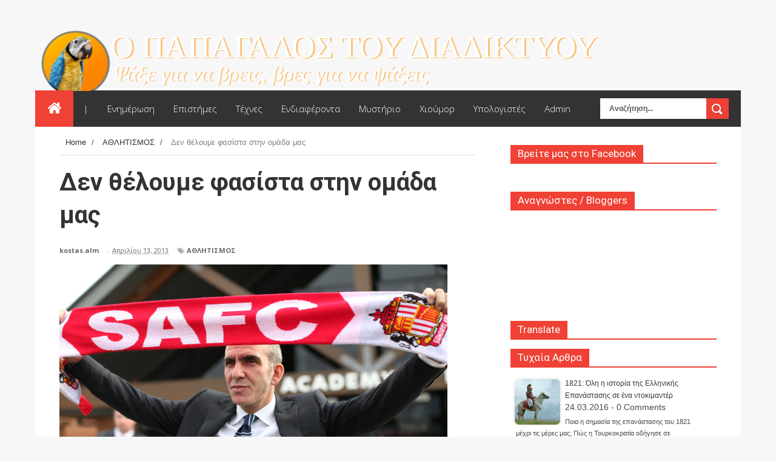

--- FILE ---
content_type: text/html; charset=UTF-8
request_url: https://web-parrot.blogspot.com/2013/04/blog-post_13.html
body_size: 39719
content:
<!DOCTYPE html>
<html dir='ltr' xmlns='http://www.w3.org/1999/xhtml' xmlns:b='http://www.google.com/2005/gml/b' xmlns:data='http://www.google.com/2005/gml/data' xmlns:expr='http://www.google.com/2005/gml/expr'>
<head>
<link href='https://www.blogger.com/static/v1/widgets/335934321-css_bundle_v2.css' rel='stylesheet' type='text/css'/>
<!--[if lt IE 9]> <script src="http://html5shiv.googlecode.com/svn/trunk/html5.js"> </script> <![endif]-->
<link href="//fonts.googleapis.com/css?family=Open+Sans:300italic,400italic,700italic,800italic,400,300,700,800%7CRaleway:400,200,100,500,700,800,900&amp;subset=latin,latin-ext" media="all" rel="stylesheet" type="text/css">
<link href="//fonts.googleapis.com/css?family=Ubuntu:400,300,300italic,400italic,500,500italic,700,700italic&amp;subset=latin,latin-ext" media="all" rel="stylesheet" type="text/css">
<link href="//fonts.googleapis.com/css?family=Roboto:400,700,500,300" rel="stylesheet" type="text/css">
<meta content='width=device-width,initial-scale=1,minimum-scale=1,maximum-scale=1' name='viewport'/>
<meta content='text/html;charset=UTF-8' http-equiv='Content-Type'/>
<meta content='IE=edge,chrome=1' http-equiv='X-UA-Compatible'/>
<meta content='text/html; charset=UTF-8' http-equiv='Content-Type'/>
<meta content='blogger' name='generator'/>
<link href='https://web-parrot.blogspot.com/favicon.ico' rel='icon' type='image/x-icon'/>
<link href='https://web-parrot.blogspot.com/2013/04/blog-post_13.html' rel='canonical'/>
<link rel="alternate" type="application/atom+xml" title="Ο ΠΑΠΑΓΑΛΟΣ ΤΟΥ ΔΙΑΔΙΚΤΥΟΥ - Atom" href="https://web-parrot.blogspot.com/feeds/posts/default" />
<link rel="alternate" type="application/rss+xml" title="Ο ΠΑΠΑΓΑΛΟΣ ΤΟΥ ΔΙΑΔΙΚΤΥΟΥ - RSS" href="https://web-parrot.blogspot.com/feeds/posts/default?alt=rss" />
<link rel="service.post" type="application/atom+xml" title="Ο ΠΑΠΑΓΑΛΟΣ ΤΟΥ ΔΙΑΔΙΚΤΥΟΥ - Atom" href="https://www.blogger.com/feeds/435336598726127832/posts/default" />

<link rel="alternate" type="application/atom+xml" title="Ο ΠΑΠΑΓΑΛΟΣ ΤΟΥ ΔΙΑΔΙΚΤΥΟΥ - Atom" href="https://web-parrot.blogspot.com/feeds/3619627167191888142/comments/default" />
<!--Can't find substitution for tag [blog.ieCssRetrofitLinks]-->
<link href='https://blogger.googleusercontent.com/img/b/R29vZ2xl/AVvXsEgOY94B1QFBLFW0X0dr5cihFhyphenhyphennNWA7xwLfjd6GOCU5xn0vHqUFcLva73JgIKdONFjwvIuTcpMshHetUPl7NiC9aSHpj5VhlgegaK2WzaTMRSCkJvwYNeNy5jHawfG4F_gfsrISWWEjdcWH/s640/dicanio.jpg' rel='image_src'/>
<meta content='https://web-parrot.blogspot.com/2013/04/blog-post_13.html' property='og:url'/>
<meta content='Δεν θέλουμε φασίστα στην ομάδα μας' property='og:title'/>
<meta content='Blog αναζήτησης και αναρτήσεων' property='og:description'/>
<meta content='https://blogger.googleusercontent.com/img/b/R29vZ2xl/AVvXsEgOY94B1QFBLFW0X0dr5cihFhyphenhyphennNWA7xwLfjd6GOCU5xn0vHqUFcLva73JgIKdONFjwvIuTcpMshHetUPl7NiC9aSHpj5VhlgegaK2WzaTMRSCkJvwYNeNy5jHawfG4F_gfsrISWWEjdcWH/w1200-h630-p-k-no-nu/dicanio.jpg' property='og:image'/>
<title>
Δεν θέλουμε φασίστα στην ομάδα μας - Ο ΠΑΠΑΓΑΛΟΣ ΤΟΥ ΔΙΑΔΙΚΤΥΟΥ
</title>
<!-- Description and Keywords (start) -->
<meta content='YOUR KEYWORDS HERE' name='keywords'/>
<!-- Description and Keywords (end) -->
<meta content='Δεν θέλουμε φασίστα στην ομάδα μας' property='og:title'/>
<meta content='https://web-parrot.blogspot.com/2013/04/blog-post_13.html' property='og:url'/>
<meta content='article' property='og:type'/>
<meta content='https://blogger.googleusercontent.com/img/b/R29vZ2xl/AVvXsEgOY94B1QFBLFW0X0dr5cihFhyphenhyphennNWA7xwLfjd6GOCU5xn0vHqUFcLva73JgIKdONFjwvIuTcpMshHetUPl7NiC9aSHpj5VhlgegaK2WzaTMRSCkJvwYNeNy5jHawfG4F_gfsrISWWEjdcWH/s640/dicanio.jpg' property='og:image'/>
<meta content='Ο ΠΑΠΑΓΑΛΟΣ ΤΟΥ ΔΙΑΔΙΚΤΥΟΥ' property='og:site_name'/>
<meta content='https://web-parrot.blogspot.com/' name='twitter:domain'/>
<meta content='Δεν θέλουμε φασίστα στην ομάδα μας' name='twitter:title'/>
<meta content='summary_large_image' name='twitter:card'/>
<meta content='https://blogger.googleusercontent.com/img/b/R29vZ2xl/AVvXsEgOY94B1QFBLFW0X0dr5cihFhyphenhyphennNWA7xwLfjd6GOCU5xn0vHqUFcLva73JgIKdONFjwvIuTcpMshHetUPl7NiC9aSHpj5VhlgegaK2WzaTMRSCkJvwYNeNy5jHawfG4F_gfsrISWWEjdcWH/s640/dicanio.jpg' name='twitter:image'/>
<meta content='Δεν θέλουμε φασίστα στην ομάδα μας' name='twitter:title'/>
<!-- Social Media meta tag need customer customization -->
<meta content='Facebook App ID here' property='fb:app_id'/>
<meta content='Facebook Admin ID here' property='fb:admins'/>
<meta content='@username' name='twitter:site'/>
<meta content='@username' name='twitter:creator'/>
<link href="//fonts.googleapis.com/css?family=Fjalla+One" rel="stylesheet" type="text/css">
<link href='https://maxcdn.bootstrapcdn.com/font-awesome/4.4.0/css/font-awesome.min.css' rel='stylesheet'/>
<link href="//fonts.googleapis.com/css?family=Raleway:300,400,500,600" rel="stylesheet" type="text/css">
<style id='page-skin-1' type='text/css'><!--
/*
-----------------------------------------------
Blogger Template Style
Name:        TechWorld
Author :     http://www.soratemplates.com
License:     Free Version
----------------------------------------------- */
/* Variable definitions
====================
<Variable name="maincolor" description="Main Color" type="color" default="#ef4135"/>
*/
html,body,div,span,applet,object,iframe,h1,h2,h3,h4,h5,h6,p,blockquote,pre,a,abbr,acronym,address,big,cite,code,del,dfn,em,img,ins,kbd,q,s,samp,small,strike,strong,sub,sup,tt,var,b,u,i,center,dl,dt,dd,ol,ul,li,fieldset,form,label,legend,table,caption,tbody,tfoot,thead,tr,th,td,article,aside,canvas,details,embed,figure,figcaption,footer,header,hgroup,menu,nav,output,ruby,section,summary,time,mark,audio,video{margin:0;padding:0;border:0;font-size:100%;font:inherit;vertical-align:baseline;}
/* HTML5 display-role reset for older browsers */
article,aside,details,figcaption,figure,footer,header,hgroup,menu,nav,section{display:block;}body{line-height:1;display:block;}*{margin:0;padding:0;}html{display:block;}ol,ul{list-style:none;}blockquote,q{quotes:none;}blockquote:before,blockquote:after,q:before,q:after{content:&#39;&#39;;content:none;}table{border-collapse:collapse;border-spacing:0;}
/* FRAMEWORK */
a.quickedit img {padding:0!important;margin:0!important;border:0!important;width:18px!important;height:18px!important;}
a.quickedit {background: transparent!important;}
.navbar,.post-feeds,.feed-links{display:none;
}
.section,.widget{margin:0 0 0 0;padding:0 0 0 0;
}
strong,b{font-weight:bold;
}
cite,em,i{font-style:italic;
}
a:link{color:#383838;text-decoration:none;outline:none;transition:all 0.25s;-moz-transition:all 0.25s;-webkit-transition:all 0.25s;
}
a:visited{color:#333333;text-decoration:none;
}
a:hover{color:#ef4135;text-decoration:none;
}
a img{border:none;border-width:0;outline:none;
}
abbr,acronym{
}
sup,sub{vertical-align:baseline;position:relative;top:-.4em;font-size:86%;
}
sub{top:.4em;}small{font-size:86%;
}
kbd{font-size:80%;border:1px solid #999;padding:2px 5px;border-bottom-width:2px;border-radius:3px;
}
mark{background-color:#ffce00;color:black;
}
p,blockquote,pre,table,figure,hr,form,ol,ul,dl{margin:1.5em 0;
}
hr{height:1px;border:none;background-color:#666;
}
body#layout div#header-right {
width: 40%;
float: left;
}
/* heading */
h1,h2,h3,h4,h5,h6{font-weight:bold;line-height:normal;margin:0 0 0.6em;
}
h1{font-size:200%
}
h2{font-size:180%
}
h3{font-size:160%
}
h4{font-size:140%
}
h5{font-size:120%
}
h6{font-size:100%
}
/* list */
ol,ul,dl{margin:.5em 0em .5em 3em
}
ol{list-style:decimal outside
}
ul{list-style:disc outside
}
li{margin:.5em 0
}
dt{font-weight:bold
}
dd{margin:0 0 .5em 2em
}
/* form */
input,button,select,textarea{font:inherit;font-size:100%;line-height:normal;vertical-align:baseline;
}
textarea{display:block;-webkit-box-sizing:border-box;-moz-box-sizing:border-box;box-sizing:border-box;
}
/* code blockquote */
pre,code{font-family:&quot;Courier New&quot;,Courier,Monospace;color:inherit;
}
pre{white-space:pre;word-wrap:normal;overflow:auto;
}
.post-body blockquote {
background: url(https://blogger.googleusercontent.com/img/b/R29vZ2xl/AVvXsEgTuhUHNlCA87uivMN0DAubXGWWodXTCaQlXA8n_mMvxDSqLfnhtahw3dBqMe0VxDf6tJQsKhJWdgdPNuAZOUdkJBAuRU3Zz23w2aB49yhbWgEo_ILnLTtP_6ppu-UaEWQ-kdwrkH3BVBlV/s50/quote.png) no-repeat scroll left 18px transparent;
font-family: Monaco,Georgia,&quot;
font-size: 100%;
font-style: italic;
line-height: 22px;
margin: 20px 0 30px 20px;
min-height: 60px;
padding: 0 0 0 60px;
}
/* table */
.post-body table[border=&quot;1&quot;] th, .post-body table[border=&quot;1&quot;] td, .post-body table[border=&quot;1&quot;] caption{border:1px solid;padding:.2em .5em;text-align:left;vertical-align:top;
}
.post-body table.tr-caption-container {border:1px solid #e5e5e5;
}
.post-body th{font-weight:bold;
}
.post-body table[border=&quot;1&quot;] caption{border:none;font-style:italic;
}
.post-body table{
}
.post-body td, .post-body th{vertical-align:top;text-align:left;font-size:13px;padding:3px 5px;border:1px solid #e5e5e5;
}
.post-body th{background:#f0f0f0;
}
.post-body table.tr-caption-container td {border:none;padding:8px;
}
.post-body table.tr-caption-container, .post-body table.tr-caption-container img, .post-body img {max-width:100%;height:auto;
}
.post-body td.tr-caption {color:#666;font-size:80%;padding:0px 8px 8px !important;
}
img {
max-width:100%;
height:auto;
border:0;
}
table {
max-width:100%;
}
.clear {
clear:both;
}
.clear:after {
visibility:hidden;
display:block;
font-size:0;
content:" ";
clear:both;
height:0;
}
body#layout #mywrapper{
width: 60%;
float: left;
}
body#layout #post-wrapper {
width: 100%;
float: left;
}
body#layout div#main {
width: 100%;
}
body#layout #header-wrapper {
min-height: 0px;
margin-top: 70px;
}
body#layout div.conty {
width: auto;
margin: 0 auto;
}
body {
margin: 0 0 0 0;
padding: 0 0 0 0;
text-align: left;
font-family: "Helvetica", Arial, sans-serif;
font-size: 14px;
line-height: 22px;
background: #f7f7f7;
color: #494949;
word-wrap: break-word;
background-image: url('https://lh3.googleusercontent.com/blogger_img_proxy/AEn0k_vxyE4WJJtFmyc16M7jOr0ZykpiCAKc-XgIfVUnPvsTCHKBrlpNknWUi1500bX5oLJTxiRO_DWZ29NPVrpT3xBzqYBO_wTgAYI0oYpqULbARl5tx6TMGyPxrZ9kSI9A4ORHxsRdV9v-WtpLGinzIOt4Ya-MoQCgpg3Fkgs=s0-d');
background-repeat: repeat;
background-position: top center;
background-attachment: fixed;
background-size: 100%;
}
/* outer-wrapper */
#outer-wrapper {
background:#ffffff;
max-width:1164px;
margin:-1px auto 0px;
overflow: hidden;
}
/* NAVIGATION MENU */
div#top-nav {
background-color: #fafafa;
height: 45px;
top: 0;
margin: 0 auto;
width: 1280px;
z-index: 9999;
}
.top-menu {
font:normal normal 12px Arial, sans-serif;
margin:0 auto;
height:45px;
overflow:hidden;
}
.top-menu1 {
font:normal normal 12px Arial, sans-serif;
margin:0 auto;
height:43px;
overflow:hidden;
padding: 0px 0px 0;
}
.menubar {
list-style-type:none;
margin:0 0 0 0;
padding:0 0 0 0;
}
.menubar li {
display: block;
float: left;
line-height: 46px;
margin: 0 0 0 0;
padding: 0 0 0 0;
}
.menubar li a {
padding: 0 12px;
line-height: 13px;
text-decoration: none;
text-transform: none;
font-size: 13px;
text-transform: none;
font-family: 'Open Sans', Arial, sans-serif;
font-weight: 300;
color: #333;
}
.menubar li a:hover {
color:#222;
}
ul.socialbar {
height: 44px;
margin: 0 0 0 0;
padding: 0 0;
float: right;
line-height: 43px;
background: #f6f6f6;
}
ul.socialbar a {
color: #333;
font-size: 24px;
padding: 5px 13px;
text-align: center;
border-left: 1px solid #e0e0e0;
-moz-box-shadow: inset 1px 0 0 #fff;
-webkit-box-shadow: inset 1px 0 0 #fff;
box-shadow: inset 1px 0 0 #fff;
}
ul.socialbar .fa{width: 20px;}
ul.socialbar li {
display:inline-block;
list-style-type:none;
float:right;
margin:0 0;
padding:0 0;
border-right:none;
}
/* HEADER WRAPPER */
#header-wrapper {
margin:0 auto;
overflow:hidden;
padding: 0 28px;
}
.header {
float: left;
width: 100%;
max-width: 100;
height: 110px;
margin: 32px 0 0PX;
margin: 40px auto 0;
text-align: center;
}
div#header-inner {
margin-left: 10px;
}
.header h1.title,.header p.title {
font:normal bold 65px Fjalla One, Arial, Helvetica, sans-serif;
margin:0 0 0 0;
text-transform:none;
color: #fff;
}
.header .description {
color:#555555;
}
.header a {
color:#fff;
}
.header a:hover {
color:#fff;
}
.header img {
display:block;
padding: 9px 0 39px;
}
.header-right {
float: right;
padding: 0;
overflow: hidden;
margin: 27px 0px 0 0;
width: 72.8%;
max-width: 728px;
max-height: 90px;
}
.header-right img {
display:block;
}
#nav {
font: normal bold 12px Arial, sans-serif;
text-transform: none;
height: 60px;
top: 0;
width: 100%;
z-index: 9999;
background-color: #333;
}
.menubar2 {
list-style: none;
margin:0 0 0 0;
*zoom: 1;
float:left;
}
.menubar2:before,
.menubar2:after {
content: " ";
display: table;
}
.menubar2:after {
clear: both;
}
.menubar2 ul {
list-style: none;
margin:0 0 0 0;
width:12em;
}
.menubar2 a {
display:block;
padding:0 15px;
}
.menubar2 li {
position: relative;
display: block;
float: left;
line-height: 60px;
margin: 0 0 0 0;
padding: 0 1px 0 0;
}
.menubar2 > li {
float: left;
}
.menubar2 > li > a {
display: block;
height: 60px;
line-height: 60px;
font-size: 15px;
text-transform: none;
font-family: 'Open Sans', Arial, sans-serif;
font-weight: 300;
color: #fff;
}
.active {
background: #ef4135;
color: #fff!important;
}
.active a{
color: #fff!important;
}
.menubar2 li ul {
background: #383838;
border-bottom: 4px solid #ef4135;
display:block;
position:absolute;
left:0;
z-index:100;
visibility:hidden;
opacity:0;
-webkit-transition:all .25s ease-out;
-moz-transition:all .25s ease-out;
-ms-transition:all .25s ease-out;
-o-transition:all .25s ease-out;
transition:all .25s ease-out;
}
.menubar2 li li ul {
left:100%;
top:-1px;
}
.menubar2 > li.hover > ul {
visibility:visible;
opacity:10;
}
.menubar2 li li.hover ul {
visibility:visible;
opacity:10;
}
.menubar2 li li a {
display: block;
color: #fff;
font-family: 'Droid Sans', sans-serif;
position: relative;
z-index: 100;
line-height: 32px;
border-bottom: 1px solid #313030;
}
.menubar2 li li a:hover {
color:#878787;
}
.menubar2 li li li a {
color: #e0dfdf;
font-family: 'Droid Sans', sans-serif;
text-shadow: 0 1px 1px #4B4B4B;
z-index:20;
}
i.fa.fa-home {
font-size: 25px;
padding: 17px 5px;
}
/* CONTENT WRAPPER */
#content-wrapper {
background-color:transparent;
margin: 0 auto;
padding: 0px 40px 0;
word-wrap:break-word;
}
div#featured-posts-section {
max-height: 400px;
overflow: hidden;
padding: 50px;
background-color: #333;
-webkit-box-shadow: inset 0 5px 81px rgba(0, 0, 0, 0.75);
-moz-box-shadow: inset 0 5px 81px rgba(0, 0, 0, 0.75);
box-shadow: inset 0 5px 81px rgba(0, 0, 0, 0.75);
}
.largebanner {
background:#fff;
border-right:1px solid #e5e5e5;
border-bottom:1px solid #e5e5e5;
border-left:1px solid #e5e5e5;
}
.largebanner .widget {
padding:15px 14px;
overflow:hidden;
}
.largebanner img, .largebanner iframe{
display:block;
max-width:100%;
border:none;
overflow:hidden;
}
/* POST WRAPPER */
#post-wrapper {
background:transparent;
float:left;
width: 700px;
max-width: 700px;
margin:0 0 10px;
}
.post-container {
padding:0px 0px 0 0;
}
.breadcrumbs {font-size: 13px;
line-height: 21px;
margin: 0 0 25px 0;
display: block;
overfolow: hidden;
padding: 0 0 10px 0;
border-bottom: 1px solid #dfdfdf;}
.breadcrumbs > span {padding: 10px 5px 10px 10px;}
.breadcrumbs > span:last-child {background: none repeat scroll 0 0 transparent;color: #808080;}
.breadcrumbs a {color: #333333;}
.post {
background:#ffffff;
margin:0 0 0px;
padding:15px 0;
}
span.time-info {
font-weight: 500;
}
.post-body {
display: block;
margin: 0 0 0 0;
line-height: 25px;
font-size: 13px;
color: #777;
font-family: 'Open Sans', arial, sans-serif;
margin-top: 0px;
}
h2.post-title, h1.post-title {
margin-bottom: 0px;
margin-top: 0px;
position: relative;
top: -6px;
font-size: 22px;
line-height: 28px;
font-family: 'Roboto', sans-serif;
color: #111111;
font-weight: 400;
}
h2.post-title a, h1.post-title a, h2.post-title, h1.post-title {
color:#383838;
}
h2.post-title a:hover, h1.post-title a:hover {
color:#ef4135;
}
.img-thumbnail {
background:#fbfbfb url(https://blogger.googleusercontent.com/img/b/R29vZ2xl/AVvXsEi4W6D3FXHmZnkGl-KTloiyHLnvHYkfCVDW2bsqW0RzFZeu1dOAPfj-rtf3_O6dqORTzRCiajfgosNpMsHm_uF4qREFg9HIL8E11HgIuaAaH5BN2zQEEBdCY80oO82IBliASmNnLJXnfPT_/w200-c-h140/no-image.png) no-repeat center center;
position:relative;
float:left;
width:220px;
height:170px;
margin:0 25px 0 0;
}
.img-thumbnail img {
width:220px;
height:170px;
object-fit: cover;
}
span.rollover {
}
span.rollover:before {
content:"";
position: absolute;
width:24px;
height:24px;
margin:-12px;
top:50%;
left:50%;
}
span.rollover:hover {
opacity: .7;
-o-transition:all 1s;
-moz-transition:all 1s;
-webkit-transition:all 1s;
}
.post-info {
background: transparent;
padding: 5px 0;
color: #aaa !important;
margin: 0px 0 0px 0;
font-size: 12px;
font-weight: 400;
line-height: 21px;
color: #c4c4c4;
text-transform: none;
margin-bottom: 13px;
font-family: 'Open Sans', arial, sans-serif;
font-size: 11px;
margin-bottom: 7px;
line-height: 1;
min-height: 17px;
}
.post-info a {
display:inline-block;
color:#666666;
}
.author-info, .time-info, .comment-info, .label-info, .review-info {
margin-right:12px;
display:inline;
font-weight: 700;
}
span.comment-info span {
color: #fff;
background-color: #000;
display: inline-block;
min-width: 17px;
padding: 4px 2px 4px 2px;
position: relative;
text-align: center;
}
span.comment-info span:after {
position: absolute;
bottom: -3px;
left: 0;
content: '';
width: 0;
height: 0;
border-style: solid;
border-width: 3px 3px 0 0;
border-color: #000 transparent transparent transparent;
}
span.comment-info {
position: absolute;
right: 0;
/* display: table-column-group; */
}
a.readmore {
display: inline-block;
margin: 15px 0 0;
background-color: #ef4135;
border: 1px solid #02A4E3;
padding: 0px 10px;
line-height: 26px;
color: #FFFFFF;
font-size: 11px;
font-weight: bold;
text-transform: none;
}
a.readmore:hover  {
border:1px solid #aaaaaa;
}
/* Page Navigation */
.pagenavi {
clear: both;
margin: 16px 0 10px;
text-align: center;
font-size: 14px;
font-weight: bold;
padding: 0px;
text-transform: none;
}
.pagenavi span,.pagenavi a {
padding: 6px 20px 6px 15px;
display: inline-block;
border: 1px solid #DDDDDD;
margin-left: 3px;
margin-right: 3px;
}
.pagenavi .current, .pagenavi .pages, .pagenavi a:hover {
background: #ef4135;
color: #fff;
}
.pagenavi .pages {
display:none;
}
/* SIDEBAR WRAPPER */
#sidebar-wrapper {
background:transparent;
float:right;
width:35%;
max-width:340px;
margin:15px auto;
}
.sidebar-container {
padding:15px 0;
}
.sidebar h2, .panel h2 {
display: block;
font-family: 'Raleway',sans-serif;
font-weight: 500;
font-size: 20px;
line-height: 22px;
color: #222;
border-bottom: 2px solid #ef4135;
}
#sidebar1 h2 span,#sidebar h2 span{
}
.sidebar h2 span {
font-family: "Roboto";
font-size: 17px;
line-height: 15px;
font-weight: normal;
text-transform: none;
background-color: #ef4135;
display: inline-block;
padding: 7px 12px 7px 12px;
color: #fff;
}
#bottombar h2 span {
bottom: -2px;
padding: 6px;
color: #fff;
}
.sidebar h2:after, .panel h2:after {
content: " ";
width:90px;
height: 0px;
position: absolute;
left: 0;
bottom: -2px;
}
.sidebar .widget {
margin:0 0 15px;
}
.sidebar ul, .sidebar ol {
list-style-type:none;
margin:0 0 0 0;
padding:0 0 0 0;
}
.sidebar li {
margin:5px 0;
padding:0 0 0 0;
}
/* Recent Post */
.recent-post-title {
margin:0 0 15px;
padding:0;
position:relative;
}
div.recent-post-title:after {
}
.recent-post-title h2 {
display: block;
font-family: 'Raleway',sans-serif;
font-weight: 500;
font-size: 24px;
line-height: 24px;
padding: 0 0 13px 0px;
margin: 6px 0 5px 0;
border-bottom: 3px #ef4135 solid;
color: #222;
}
.recent-post-title h2 span{padding-bottom: 11px;
border-bottom: 3px #444 solid;}
.recent-post-title h2 a {
color:#474747;
}
.stylebox {
float:left;
width:50%;
margin:0 0;
}
.stylebox .widget {
padding:0 15px 15px 0;
}
.stylebox .widget-content {
background:#ffffff;
}
.stylebox ul {
list-style-type:none;
margin:0 0 0 0;
padding:0 0 0 0;
}
.stylebox1 {
float:left;
width:98%;
margin:0 0;
}
.stylebox1 .widget {
padding:0 0px 15px 0;
}
.stylebox1 .widget-content {
background:#ffffff;
}
.stylebox1  ul {
list-style-type:none;
margin:0 0 0 0;
padding:0 0 0 0;
}
/* Recent Post */
ul.xpose_thumbs {
margin:0 0 0 0;
}
ul.xpose_thumbs li {
font-size:12px;
min-height:68px;
margin:0 0 8px;
padding:0 0 8px;
border-bottom:1px dotted #e5e5e5;
}
ul.xpose_thumbs .xpose_thumb {
position:relative;
background:#fbfbfb;
margin:3px 0 10px 0;
width:100%;
height:50px;
padding-bottom:46%;
overflow:hidden;
}
ul.xpose_thumbs .xpose_thumb img {
height:auto;
width:100%;
}
ul.xpose_thumbs1 {
margin:0 0 0 0;
width:65%;
float:left;
}
ul.xpose_thumbs1 li {
font-size:12px;
min-height:68px;
margin:0 0 8px;
padding:0 0 8px;
border-bottom:1px dotted #e5e5e5;
}
ul.xpose_thumbs1 .xpose_thumb {
position:relative;
background:#fbfbfb;
margin:3px 0 10px 0;
width:100%;
height:62px;
padding-bottom:46%;
overflow:hidden;
}
ul.xpose_thumbs1 .xpose_thumb img {
height:auto;
width:100%;
}
ul.xpose_thumbs2 {
font-size:13px;
}
ul.xpose_thumbs2 li {
padding:0 0;
min-height:106px;
font-size:11px;
margin: 0 0 8px;
padding: 0 0 8px;
border-bottom:1px dotted #e5e5e5;
}
ul.xpose_thumbs2 .xpose_thumb2 {
background:#fbfbfb;
float:left;
margin:3px 8px 0 0;
height:100px;
width:100px;
}
ul.xpose_thumbs2 .xpose_thumb2 img {
height:100px;
width:100px;
}
span.xpose_title {
font-family: "Raleway",Helvetica,Arial,sans-serif;
font-size: 22px;
line-height: 24px;
font-weight: 500;
color: #222;
margin: 0 0 15px 0;
}
span.xpose_title2 {
font-size:16px;
}
span.xpose_title_big {
font-family: "Raleway",Helvetica,Arial,sans-serif;
font-size: 36px;
line-height: 40px;
font-weight: 400;
color: #222;
margin: 0 0 30px 0;
}
span.xpose_title22 {
font-size: 18px;
line-height: 24px;
font-weight: 500;
color: #222;
margin: 0 0 0 0;
}
span.rp_summary {
display: block;
margin: 0 0 0 0;
font-size: 16px;
line-height: 28px;
color: #585858;
}
span.xpose_meta {
background: transparent;
display: block;
font-size: 11px;
color: #aaa;
color: #aaa !important;
margin: 0px 0 0px 0;
font-size: 13px;
font-weight: 400;
line-height: 21px;
text-transform: none;
}
span.xpose_meta a {
color: #aaa !important;
display: inline-block;
margin: 10px 0 10px 0;
font-size: 13px;
font-weight: 400;
line-height: 21px;
color: #c4c4c4;
text-transform: none;
}
span.xpose_meta_date, span.xpose_meta_comment, span.xpose_meta_more  {
display:inline-block;
margin-right:8px;
}
span.xpose_meta_date:before {
content: "\f073";
font-family: FontAwesome;
font-style: normal;
font-weight: normal;
text-decoration: inherit;
padding-right:4px;
}
span.xpose_meta_comment:before  {
content: "\f086";
font-family: FontAwesome;
font-style: normal;
font-weight: normal;
text-decoration: inherit;
padding-right:4px;
}
span.xpose_meta_more:before {
content: "\f0a9";
font-family: FontAwesome;
font-style: normal;
font-weight: normal;
text-decoration: inherit;
padding-right:4px;
}
ul.xpose_thumbs2 li a:hover, ul.xpose_thumbs li a:hover {
color:#ef4135;
}
ul.xpose_thumbs22 {
font-size:13px;
width:32%;
float:right;
}
ul.xpose_thumbs22 li {
padding:0 0;
min-height:66px;
font-size:11px;
margin: 0 0 8px;
padding: 0 0 3px;
border-bottom:1px dotted #e5e5e5;
}
ul.xpose_thumbs22 .xpose_thumb2 {
background: #fbfbfb;
float: left;
margin: 3px 8px 6px 0;
height: 140px;
width: 245px;
}
ul.xpose_thumbs22 .xpose_thumb2 img {
height:140px;
width:245px;
}
span.xpose_title {
font-family: "Raleway",Helvetica,Arial,sans-serif;
font-size: 22px;
line-height: 24px;
font-weight: 500;
color: #222;
margin: 0 0 15px 0;
}
span.xpose_title2 {
font-size:16px;
}
span.rp_summary {
display: block;
margin: 0 0 0 0;
font-size: 16px;
line-height: 28px;
color: #585858;
}
span.xpose_meta {
background: transparent;
display: block;
font-size: 11px;
color: #aaa;
color: #aaa !important;
margin: 0px 0 0px 0;
font-size: 13px;
font-weight: 400;
line-height: 21px;
text-transform: none;
}
span.xpose_meta a {
color: #aaa !important;
display: inline-block;
margin: 10px 0 10px 0;
font-size: 13px;
font-weight: 400;
line-height: 21px;
color: #c4c4c4;
text-transform: none;
}
span.xpose_meta_date, span.xpose_meta_comment, span.xpose_meta_more  {
display:inline-block;
margin-right:8px;
}
span.xpose_meta_date:before {
content: "\f073";
font-family: FontAwesome;
font-style: normal;
font-weight: normal;
text-decoration: inherit;
padding-right:4px;
}
span.xpose_meta_comment:before  {
content: "\f086";
font-family: FontAwesome;
font-style: normal;
font-weight: normal;
text-decoration: inherit;
padding-right:4px;
}
span.xpose_meta_more:before {
content: "\f0a9";
font-family: FontAwesome;
font-style: normal;
font-weight: normal;
text-decoration: inherit;
padding-right:4px;
}
ul.xpose_thumbs22 li a:hover, ul.xpose_thumbs li a:hover {
color:#ef4135;
}
/* BOTTOMBAR */
#bottombar {
overflow:hidden;
margin:0 auto;
padding:15px 28px;
color:#dddddd;
-webkit-box-shadow: 0 0 15px rgba(0, 0, 0, 0.07), inset 0 5px 81px rgba(0, 0, 0, 0.75);
-moz-box-shadow: 0 0 15px rgba(0, 0, 0, 0.07), inset 0 5px 81px rgba(0, 0, 0, 0.75);
box-shadow: 0 0 15px rgba(0, 0, 0, 0.07), inset 0 5px 81px rgba(0, 0, 0, 0.75);
border-bottom: 1px solid #0f0f0f;
background-color: #333;
}
#bottombar .left {
float:left;
width:34%;
}
#bottombar .center {
float:left;
width:34%;
}
#bottombar .right {
float:right;
width:32%;
}
#bottombar .left .widget, #bottombar .center .widget {
margin:0 15px 15px 0;
}
#bottombar .right .widget {
margin:0 0 15px 0;
}
#bottombar h2 {
font:normal bold 13px Arial, sans-serif;
margin:0 0 10px 0;
padding:6px 0;
text-transform:none;
position:relative;
color:#eeeeee;
}
#bottombar ul, #bottombar ol {
list-style-type:none;
margin:0 0 0 0;
padding:0 0 0 0;
}
#bottombar li {
margin:5px 0;
padding:0 0 0 0;
}
#bottombar ul li:before {
color:#eeeeee !important;
}
#bottombar a {
color:#dddddd;
}
#bottombar a:hover {
color:#ffffff;
}
/* FOOTER */
/* FOOTER */
#footer-wrapper {
background:#333;
margin:0 auto;
padding:8px 20px;
overflow:hidden;
color:#eeeeee;
font-size:12px;
border-top: 1px solid #404040;
border-bottom: 1px solid #0f0f0f;
}
.footer-left {
float:left;
margin:10px;
color: #949494;
}
.footer-right {
float:right;
color: #949494;
padding-top: 11px;
}
#footer-wrapper a {
color:#b8b8b8;
}
#footer-wrapper a:hover {
color:#ffffff;
}
/* CUSTOM WIDGET */
.widget ul {
line-height:1.4em;
}
/* Tab Menu */
.set, .panel {
margin: 0 0;
}
.tabs .panel {
padding:0 0;
}
.tabs-menu {
border-bottom:3px solid #E73138;
padding: 0 0;
margin:0 0;
}
.tabs-menu li {
font:normal bold 12px Arial, sans-serif;
display: inline-block;
*display: inline;
zoom: 1;
margin: 0 3px 0 0;
padding:10px;
background:#fff;
border:1px solid #e5e5e5;
border-bottom:none !important;
color:#333333;
cursor:pointer;
position:relative;
}
.tabs-menu .active-tab {
background:#E73138;
border:1px solid #E73138;
border-bottom:none !important;
color:#fff;
}
.tabs-content {
padding:10px 0;
}
.tabs-content .widget li {
float:none !important;
margin:5px 0;
}
.tabs-content .widget ul {
overflow:visible;
}
/* Custom CSS for Blogger Popular Post Widget */
.PopularPosts ul,
.PopularPosts li,
.PopularPosts li img,
.PopularPosts li a,
.PopularPosts li a img {
margin:0 0;
padding:0 0;
list-style:none;
border:none;
background:none;
outline:none;
}
.PopularPosts ul {
margin:.5em 0;
list-style:none;
color:black;
counter-reset:num;
}
.PopularPosts ul li img {
display:block;
margin:0 .5em 0 0;
width:75px;
height:75px;
float:left;
}
.PopularPosts ul li {
margin:0 10% .4em 0 !important;
padding:.5em 1.5em .5em .5em !important;
counter-increment:num;
position:relative;
}
.PopularPosts ul li:before,
.PopularPosts ul li .item-title a, .PopularPosts ul li a {
font-weight:bold;
color:#333 !important;
text-decoration:none;
}
#bottombar .PopularPosts ul li:before,
#bottombar .PopularPosts ul li .item-title a, #bottombar .PopularPosts ul li a {
font-weight:bold;
color:#fff !important;
text-decoration:none;
line-height: 16px;
font-family: 'Raleway', Arial, sans-serif;
font-weight: 400;
}
/* Set color and level */
.PopularPosts ul li {margin-right:1% !important}
.PopularPosts .item-thumbnail {
margin:0 0 0 0;
}
.PopularPosts .item-snippet {
font-size:11.5px;
color: #646464;
}
#bottombar .PopularPosts .item-snippet {
font-size:12px;
color: #a8a8a8;
}
.profile-img{
display:inline;
opaciry:10;
margin:0 6px 3px 0;
}
/* back to top */
#back-to-top {
background: #ef4135;
color: #ffffff;
padding: 8px 10px;
border-radius: 50%;
font-size: 24px;
border: 1px solid #ef4135;
}
.back-to-top {
position:fixed !important;
position:absolute;
bottom:130px;
right:20px;
z-index:999;
}
/* ==== Related Post Widget Start ==== */
#related-posts h2 > span{
border-bottom: 2px solid #ef4135;
bottom: -2px;
padding: 4px 10px;
}
#related-posts{
float:left;
width:100%;
margin-bottom:40px;
}
#related-posts h2{
border-bottom: 2px solid #eee;
padding: 4px 0;
font: normal normal 18px Oswald;
text-transform: none;
font: normal bold 12px Arial, sans-serif;
text-align: left;
color: #474747;
margin-bottom: 5px;
}
#related-posts a {
width: 220px;
text-decoration: none;
margin: 0 7px 7px 0;
float: left;
}
#related-posts #r-title {
width: 100%;
padding: 9px 0px 20px;
color: #fff;
height: 25px;
text-align: left;
margin: -62px 0px 0px 0px;
font-size: 15px;
line-height: 20px;
background: #111;
opacity: 0.7;
filter: alpha(opacity = 70);
}
#related-posts h8 {
padding-left: 14px;
display: inline-block;
}
#related-posts .related_img {
padding:0px;
width:100%;
height:145px;
}
#related-posts .related_img:hover{
opacity:.7;
filter:alpha(opacity0);
-moz-opacity:.7;
-khtml-opacity:.7;
}
/* share buttons */
.share-buttons-box {
height: 67px;
background: url(https://blogger.googleusercontent.com/img/b/R29vZ2xl/AVvXsEiqMx1e9j4iMOFW4oGHbF7Y5DzPDeRQ1c_VBhOFhcmChIrGvJ_tY0eHD920PXiWLBYyJ4CdbK2Ucacr0WGoKHgEkDpHanzo-F-QjFA8sAXXVjkU6P0iRyZR4J-mMVWUip8d5_U63FOiZdLX/s1600/share.png) no-repeat 330px 10px;
margin:20px 0 15px;
overflow:hidden;
}
.share-buttons {
margin:0 0;
height:67px;
float:left;
}
.share-buttons .share {
float:left;
margin-right:10px;
display:inline-block;
}
/* error and search */
.status-msg-wrap {
font-size:120%;
font-weight:bold;
width:100%;
margin:20px auto;
}
.status-msg-body {
padding:20px 2%;
width:96%;
}
.status-msg-border {
border:1px solid #e5e5e5;
opacity:10;
width:auto;
}
.status-msg-bg {
background-color:#ffffff;
}
.status-msg-hidden {
padding:20px 2%;
}
#ArchiveList ul li:before {
content:"" !important;
padding-right:0px !important;
}
/* facebook comments */
.fb-comments{width: 100% !important;}
.fb-comments iframe[style]{width: 100% !important;}
.fb-like-box{width: 100% !important;}
.fb-like-box iframe[style]{width: 100% !important;}
.fb-comments span{width: 100% !important;}
.fb-comments iframe span[style]{width: 100% !important;}
.fb-like-box span{width: 100% !important;}
.fb-like-box iframe span[style]{width: 100% !important;
}
.rich-snippet {
padding:10px;
margin:15px 0 0;
border:3px solid #eee;
font-size:12px;
}
/*-------sidebar----------------*/
.sidebar-narrow{margin:0}
#sidebar-narrow .widget{margin-bottom:30px;}
#sidebar-narrow{float:right;width:160px;margin-right: 14px;
border-right: 1px solid #eaeaea;
border-left: 1px solid #eaeaea;
padding: 16px 10px 0 15px;}
div#main {
width: 98%;
margin-top: 15px;
}
div#mywrapper {
float: left;
width: 700px;
}
#sidebartab {
margin-bottom: 15px;
}
.tab-widget-menu {
height: 46px;
margin: 0;
padding: 8px 0 0 2px;
}
#sidebartab .widget {
margin-bottom: 0;
padding-bottom: 0;
}
#sidebartab .h2title {
display: none;
}
#sidebartab .h2titlesmall {
display: none;
}
#sidebartab .widget-content {
box-shadow: none;
-moz-box-shadow: none;
-webkit-box-shadow: none;
border: 0;
}
.tab-widget-menu ul, .tab-widget-menu li {
list-style: none;
padding: 0;
margin: 0;
}
.tab-widget-menu li {
background: #333;
bottom: -2px;
color: #FFF;
cursor: pointer;
float: left;
height: 38px;
line-height: 38px;
margin: -2px 0px 0 0px;
padding: 0;
position: relative;
text-align: center;
width: 33.3%;
z-index: 2;
}
.tab-widget-menu li.selected {
background: #ef4135;
border-width: 1px 1px 3px;
color: #FFF;
margin-top: -2px;
}
#sidebartab .h2title, #sidebartab h2 {
display: none;
}
#sidebartab .h2titlesmall, #sidebartab h2 {
display: none;
}
#sidebartab .widget-content img {
padding: 2px;
border: 1px solid lightGrey;
width: 100px;
height: 100px;
}
#sidebartab .popular-posts li {
background: none repeat scroll 0 0 transparent;
border-bottom: 1px solid #E9E9E9;
overflow: hidden;
padding: 10px 0;
}
.PopularPosts img:hover, #sidebartab .widget-content img:hover {
-khtml-opacity: 0.4;
-moz-opacity: 0.4;
opacity: 0.4;
}
#sidebarlab .sidebar li a:hover {
color: #fff;
background: #222;
}
.PopularPosts a {font-weight:bold;}
.tagcloud a {
background: #e4e4e4;
color: #888;
display: block;
float: left;
font-size: 14px!important;
line-height: 12px;
margin: 0 2px 2px 0;
padding: 12px 17px;
}
.tagcloud a:link {
color: #888;
}
.tagcloud a:hover {
background: #ef4135;
color: #fff;
}
.tagcloud1 a {
background: #555555;
color: #888;
display: block;
float: left;
font-size: 14px!important;
line-height: 12px;
margin: 0 2px 2px 0;
padding: 12px 17px;
}
.tagcloud1 a:link {
color: #888;
}
.tagcloud1 a:hover {
background: #ef4135;
color: #fff;
}
.showpageArea a {
clear:both;
margin:-5px 0 10px;
text-align:center;
font-size:11px;
font-weight:bold;
text-transform:none;
}
.showpageNum a {
padding:6px 10px;
margin-right:3px;
display:inline-block;
color:#333333;
background-color:#ffffff;
border: 1px solid #dddddd;
}
.showpageNum a:hover {
border: 1px solid #aaaaaa;
}
.showpagePoint {
padding:6px 10px;
margin-right:3px;
display:inline-block;
color:#333333;
background-color:#ffffff;
border: 1px solid #aaaaaa;
}
.showpageOf {
display:none;
}
.showpage a {
padding:6px 10px;
margin-right:3px;
display:inline-block;
color:#333333;
background-color:#ffffff;
border: 1px solid #dddddd;
}
.showpage a:hover {
border: 1px solid #aaaaaa;
}
.showpageNum a:link,.showpage a:link {
text-decoration:none;
color:#666;
}
.button {
text-align: center;
width: 100%;
margin: 10px 0;
padding: 0;
font-size: 14px;
font-family: 'Tahoma', Geneva, Sans-serif;
color: #fff;
margin-left: 0em !important;
}
.button ul {
margin: 0;
padding: 0;
}
.button li {
display: inline-block;
margin: 10px 0;
padding: 0;
}
#Attribution1 {
height:0px;
visibility:hidden;
display:none
}
.author-avatar img{float: left;
border: 50%;
width: 100px;
height: 100px;
-webkit-border-radius: 50px;
-moz-border-radius: 50px;
border-radius: 50px;
}
#author-box h3 {
padding-bottom: 5px;
font-size: 18px;
font-family: Oswald,arial,Georgia,serif;
}
.author-description {
margin-left: 120px;
}
.share-post {
font-size: 13px;
margin-top: 15px;
}
.share-post li {
float: left;
}
.share-post a {
display: block;
margin-right: 10px;
text-indent: -9999px;
margin-left: 12px;
background: url(https://blogger.googleusercontent.com/img/b/R29vZ2xl/AVvXsEioeoyKh3fKY0jeOxz26Y6jmr4sSTQTdKCvGX6KPdJmeqX1WyTz04z2Ssjr4yDzt_vCadNImyJCZdr8Td0jVneeSJkl7qelcZQ9Z03GAVpDldSChcpBWfDSMDT_edVW0UsZzV_kqeGP0yw/s1600/single-share.png) no-repeat;
-webkit-transition: opacity .2s;
-moz-transition: opacity .2s;
-o-transition: opacity .2s;
transition: opacity .2s;
}
.share-post a:hover {
opacity: .7;
}
.share-post
.facebook a {
width: 7px;
}
.share-post
.twitter a {
width: 18px;
background-position: -47px 0;
}
.share-post
.google a {
width: 14px;
background-position: -105px 0;
}
.share-post
.pinterest a {
width: 11px;
background-position: -159px 1px;
}
/*** Share Post Styling ***/
#share-post {
width: 100%;
overflow: hidden;
margin-top: 20px;
}
#share-post a {
display: block;
height: 32px;
line-height: 32px;
color: #fff;
float: left;
padding-right: 10px;
margin-right: 10px;
margin-bottom: 25px;
}
#share-post
.facebook {
background-color: #436FC9;
}
#share-post
.twitter {
background-color: #40BEF4;
}
#share-post
.google {
background-color: #EC5F4A;
}
#share-post
span {
display: block;
width: 32px;
height: 32px;
float: left;
margin-right: 10px;
background: url(https://blogger.googleusercontent.com/img/b/R29vZ2xl/AVvXsEioeoyKh3fKY0jeOxz26Y6jmr4sSTQTdKCvGX6KPdJmeqX1WyTz04z2Ssjr4yDzt_vCadNImyJCZdr8Td0jVneeSJkl7qelcZQ9Z03GAVpDldSChcpBWfDSMDT_edVW0UsZzV_kqeGP0yw/s1600/single-share.png) no-repeat;
}
#share-post
.facebook span {
background-color: #3967C6;
}
#share-post
.twitter span {
background-color: #26B5F2;
background-position: -72px 0;
}
#share-post
.google span {
background-color: #E94D36;
background-position: -144px 0;
}
/* Search Box
----------------------------------------------- */
#searchformfix
{
float:right;
overflow:hidden;
position:relative;
background: #333;
padding: 13px 20px;
}
#searchform
{
margin:0px 0 0;
padding:0;
}
#searchform fieldset
{
padding:0;
border:none;
margin:0;
}
#searchform input[type="text"]{
background:#fff; border:none;
float:left; padding:0px 10px 0px 15px;
margin:0px; width:150px; height:34px;
line-height:34px;
transition:all 600ms cubic-bezier(0.215,0.61,0.355,1) 0s;
-moz-transition:all 300ms cubic-bezier(0.215,0.61,0.355,1) 0s;
-webkit-transition:all 600ms cubic-bezier(0.215,0.61,0.355,1) 0s;
-o-transition:all 600ms cubic-bezier(0.215,0.61,0.355,1) 0s; color:#585858}
#searchform input[type=submit]
{
background:url(https://blogger.googleusercontent.com/img/b/R29vZ2xl/AVvXsEjGZXhWbhYESWq8tBGU5pXgLFtFnY6cIOvQPOE_FWLs3qb99fT-s695xdyfpu_YOQ2tL9LpNgdsuJ4aZ0I412vNwX06ddi6aziLr8Vf85jK2LQFcvEU_boe84CQmRMeCNgD8TFVgcBvrAwE/s1600/icon-search.png) center 9px no-repeat;
cursor:pointer;
margin:0;
padding:0;
width:37px;
height:34px;
line-height:34px;
background-color:#ef4135;
}
input[type=submit]
{
padding:4px 17px;
color:#ffffcolor:#585858;
text-transform:none;
border:none;
font-size:20px;
background:url(gradient.png) bottom repeat-x;
cursor:pointer;
margin-top:10px;
float:left;
overflow:visible;
transition:all .3s linear;
-moz-transition:all .3s linear;
-o-transition:all .3s linear;
-webkit-transition:all .3s linear;
}
.selectnav {
display:none;
}
/*---Flicker Image Gallery-----*/
.flickr_plugin {
width: 100%;
}
.flickr_badge_image {
float: left;
height: 75px;
margin: 8px 5px 0px 5px;
width: 75px;
}
.flickr_badge_image a {
display: block;
}
.flickr_badge_image a img {
display: block;
width: 100%;
height: auto;
-webkit-transition: opacity 100ms linear;
-moz-transition: opacity 100ms linear;
-ms-transition: opacity 100ms linear;
-o-transition: opacity 100ms linear;
transition: opacity 100ms linear;
}
.flickr_badge_image a img:hover {
opacity: .5;
}
div#act {
display: none;
}
#sidebar-narrow .list-label-widget-content li:before {
content: "\f013";
font-family: fontawesome;
margin-right: 5px;
}
#sidebar-narrow .list-label-widget-content li {
display: block;
padding: 0 0 8px 0;
position: relative;
}
#sidebar-narrow .list-label-widget-content li a {
color: #555555;
font-size: 13px;
font-weight: normal;
}
#sidebar-narrow .list-label-widget-content li a:first-child {
text-transform: capitalize;
}
#sidebar-narrow .list-label-widget-content li a:hover {
text-decoration: underline;
}
#sidebar-narrow .list-label-widget-content li span:last-child {
color: #949494;
font-size: 12px;
font-weight: bold;
position: absolute;
right: 0;
top: 0;
}
#sidebar-narrow .list-label-widget-content li:hover span:last-child {
text-decoration: underline;
}
/***** Social link*****/
ul.socialbar li,ul.socialbar li{
float: left;
margin-right: 0px;
margin-bottom:0px;
padding: 0px;
display:block;
width: auto;
background:#242628;
}
ul.socialbar li a, ul.socialbar li a, a.soc-follow {
display: block;
float: left;
margin: 0;
padding: 0;
width: 40px;
height: 43px;
margin-bottom:2px;
text-indent: -9999px;
-webkit-transition: all 0.3s ease 0s;
-moz-transition: all 0.3s ease 0s;
-ms-transition: all 0.3s ease 0s;
-o-transition: all 0.3s ease 0s;
transition: all 0.3s ease 0s;
}
a.soc-follow.dribbble {
background: url(https://blogger.googleusercontent.com/img/b/R29vZ2xl/AVvXsEgJIlfkc6qp9fM8nRbcUERQPzKW5iG3ZatD79Q9BUb7orI8kaoVthi_1mBEWudioot6KZ5XuSjX9oyCCNQutWb8fk7ikP5AG1Fk-mZoQzig3ISTq5jd54nskPZxPJKzXOjb9q3-T9dA3_I/s1600/dribbble.png) no-repeat 0 0;
}
a.soc-follow.dribbble:hover {
background-color: #ef5b92;
}
a.soc-follow.facebook {
background: url(https://blogger.googleusercontent.com/img/b/R29vZ2xl/AVvXsEiFNIGft31np9b2EtvnN4QwHwJg0CjZjxzJtdAtfe1mMTMGp73Ccjn33W_evRRbYHJxa3WxU4Ba7GCco19wXBp9sW3n8GJCXPqDCUf2uiA6-VsyxAAE9SoaFBHpg8oRYr66lhqT_Rk6rUM/s1600/facebook.png) no-repeat 0 0;
}
a.soc-follow.facebook:hover{
background-color: #3b5998;
}
a.soc-follow.flickrs {
background: url(https://blogger.googleusercontent.com/img/b/R29vZ2xl/AVvXsEg-XCtvM7F2REafHfBVM4ukUPHfHABOT3USZUqCuUhvtpu81KxZr0gBm883A8kh3tYEqyNHkoT95gLMTsw8yApcgOc83RYWCq_bFJAbXJpclJRi_fUJ8rDs_dsPghOVwYMu1alek_pGwsU/s1600/flickr.png) no-repeat 0 0;
}
a.soc-follow.flickrs:hover {
background-color: #f1628b;
}
a.soc-follow.googleplus {
background: url(https://blogger.googleusercontent.com/img/b/R29vZ2xl/AVvXsEglkkX8FyY2952Rb5mJcCQ4jhrfIYK4y009E8RE3r2rv6nuxyb_v5OWzCY8h1gvuauRt-b2OTWV9bzXMKDBCl8MKyIWzNwPmcBoGzJgd4yoD2XEfewwIhZwhgz2wgOpAUrxjclw_0UvraQ/s1600/googleplus.png) no-repeat 0 0;
}
a.soc-follow.googleplus:hover {
background-color: #d94a39;
}
a.soc-follow.linkedin {
background: url(https://blogger.googleusercontent.com/img/b/R29vZ2xl/AVvXsEjJIDi9kOdPYgZvfXehAKucykPyiFWekpI_CPxyvUBksaUOFn1RntaS_qRF5FxM5puhw3KjD0AiM_zmekyRNI1LSJmvVue7xM-Y76xgxK34SdEbgnmzkciCzUt9GsIzZzAn9lg5j4ZD6zU/s1600/linkedin.png) no-repeat 0 0;
}
a.soc-follow.linkedin:hover {
background-color: #71b2d0;
}
a.soc-follow.twitter {
background: url(https://blogger.googleusercontent.com/img/b/R29vZ2xl/AVvXsEh2yU_47Y7RNYM2lPpevu724K5UQSQpSV46IFiP3YGcrrybQ9TQnMZdoNLOUZRsTa_Pu_KmQdK22AXJhkZ84qe9EXxlWWVc1JBCCsvBOqAm4XAmb5Mkbk9FAuyNIEqKdzyb6fxB9Qjh30g/s1600/twitter.png) no-repeat 0 0;
}
a.soc-follow.twitter:hover {
background-color: #48c4d2;
}
a.soc-follow.vimeo {
background: url(https://blogger.googleusercontent.com/img/b/R29vZ2xl/AVvXsEgY4HdCWNWX4cNrVmdevvfzjB-aQJbd4J7zG27M_-8JvCBJ6i9o-Erf6uAeypj5JfAdXug8WtSTN1VAmOlx-47QyhvaTk1brj9DsvpoUJSLGrgN0KBBjDFzkVSK_KCt6TeNTnyZNWcPCt8/s1600/vimeo.png) no-repeat 0 0;
}
a.soc-follow.vimeo:hover {
background-color: #62a0ad;
}
ul.socicon-2 li a:hover, ul.socicon li a:hover, a.soc-follow:hover {
background-position: 0 -40px;
}
#nav.fixed-nav{
position: fixed;
top: 0;
left: 0;
width: 100% !important;
z-index: 999;
-webkit-box-shadow: 0 5px 3px rgba(0, 0, 0, .1);
-moz-box-shadow: 0 5px 3px rgba(0, 0, 0, .1);
box-shadow: 0 5px 3px rgba(0, 0, 0, .1);
padding: 0;
margin: 0;
}
div.conty {
width: 1164px;
margin: 0 auto;
}
@font-face {
font-family: OpenSansRegular;
src: url('https://lh3.googleusercontent.com/blogger_img_proxy/AEn0k_txKpD42jHD0lBLHPrlNvb_OYdua3ZTjGuHpkwJ2MQkjCBw3h0wHVeju0EzrapfqMrtJuDo2W9p7iLK2lT1a5V9RoQ7VUsffngGyuQLIOOvPgKW9fKahvSlAz9F9-kGpEPkWkRQu5tqcWeJHXwpGkGv4Q=s0-d');
}
#beakingnews {
background:#242628;
float: left;
height: 42px;
line-height:  42px;
overflow: hidden;
width: 60.2%;
}
#recentpostbreaking li a {
color:#949494;
font-family: sans-serif;
font-weight: bold;
}
#recentpostbreaking li a:hover {
color:#ef4135;
}
#beakingnews .tulisbreaking {
background:#ef4135;
}
#beakingnews .tulisbreaking{
color:$(mainbgfontcol.background.color) !important;
}
span.tulisbreaking:after{
content: close-quote;
position: absolute;
width: 0px;
top: 15px;
right: -12px;
border-bottom: 6px solid rgba(0, 0, 0, 0);
border-left: 6px solid #ef4135;
border-top: 6px solid rgba(0, 0, 0, 0);
border-right: 6px solid rgba(0, 0, 0, 0);
}
#beakingnews .tulisbreaking {
color: #FFFFFF;
display: block;
float: left;
font-family: sans-serif;
font-weight: bold;
padding: 0 10px;
position: absolute;
border-bottom: 1px solid #ef4135;
}
#recentpostbreaking {
float: left;
margin-left: 125px;
}
#recentpostbreaking ul,#recentpostbreaking li{list-style:none;margin:0;padding:0}
div#fontoo {
width: 100%;
display: block;
padding: 25px 0 0;
line-height: 0;
font-size: 0px;
overflow: hidden;
}
div#fontoo p {
margin: 0px 30px;
font-size: 16px;
text-shadow: 0 1px 0 #fff;
color: #333;
font-family: 'Ubuntu', Helvetica, Arial, Lucida, sans-serif;
}
div#author-box {
border: 1px solid #dfdfdf;
padding: 25px;
margin: 0 0 30px 0;
display: block;
overflow: hidden;
-webkit-border-radius: 3px;
-moz-border-radius: 3px;
border-radius: 3px;
}
#blog-pager{clear:both;margin:30px auto;text-align:center; padding: 7px; }
.blog-pager {background: none;}
.displaypageNum a,.showpage a,.pagecurrent{font-size: 12px;padding: 5px 12px;margin-right:5px; color: #222; background-color:#eee; border: 1px solid #EEEEEE;}
.displaypageNum a:hover,.showpage a:hover, .pagecurrent{background:#E5E5E5;text-decoration:none;color: #222;}
#blog-pager .pagecurrent{font-weight:bold;color: #fff;background:#DB4920;}
.showpageOf{display:none!important}
#blog-pager .pages{border:none;}
*/
--></style>
<style type='text/css'>
        h2.post-title a, h1.post-title a, h2.post-title, h1.post-title {
          line-height: 54px;
margin: 0 0 30px 0;
font-size: 40px;
font-weight: 900;
color: #333;
margin-bottom: -2px;
margin-top: 0px;
position: relative;
top: -22px;

        }

.top-comment-widget-menu {
float: left;
margin: 0px 0 15px;
padding: 0;
width: 100%;
height: 40px;
background: #444444 url(https://blogger.googleusercontent.com/img/b/R29vZ2xl/AVvXsEirL1Scf7pDkrzF0_7OJNSRlGJ2tgbJSHNLnGCZVSD5RYSzP6sE893P7pV7uOwTKe5xvl4gyAUYx2s5WHYXKTrezexJ16nnviFAz9EvZbi75hbsCSHm89BhhuZURIr1-nXJMZg80L6Hw-4/s1600/menu-bg2.png) repeat;
   
}

.top-comment {
   float: left;
font-size: 14px;
list-style: none outside none;
text-transform: none;
width: 46.16%;
margin: 1px;
padding: 10px 20px !important;
font-weight: normal;
color: #fff;
cursor: pointer;
}

#relpost_img_sum .news-text {
    display: none;
}

.top-comment.selected {
   cursor: pointer;
padding: 11px 20px !important;
margin: 0px 0 0 -17px;
color: #FFF;
background:#ef4135;
   
-webkit-transition: all .2s ease-in-out;
    -moz-transition: all .2s ease-in-out;
    -o-transition: all .2s ease-in-out;
    -ms-transition: all .2s ease-in-out;
    transition: all .2s ease-in-out;
}

.top-comment.blogico:before {
    content: "\f0d5";
    font-family: fontawesome;
    margin-right: 15px;
}

.top-comment.faceico:before {
    content: "\f09a";
    font-family: fontawesome;
    margin-right: 15px;
}

      </style>
<style>
      @media only screen and (max-width:799px){
#nav {
    height: 49px;
    width: 100%;
    overflow: hidden;
}
#menu-main {
    display: none !important;
}
        #selectnav1 {
          background: none repeat scroll 0 0 #333;
          border: 1px solid #232323;
          color: #FFF;
          width: 418px;
          margin: 8px auto 0px;
        }
        .selectnav {
          display:block;
          width:50%;
          margin:0;
          padding:7px;
        }
      }
      @media only screen and (max-width:768px){

        #selectnav1 {
          width: 405px;
        }
      }
      @media only screen and (max-width:480px){
        #selectnav1 {
          width:254px;
        }
      }
      @media only screen and (max-width:320px){
        #selectnav1 {
          width:255px;
        }
      }
      /* MEDIA QUERY */
      @media only screen and (max-width:1066px){
        #outer-wrapper {
          margin:0 auto;
        }
        #post-wrapper {
          width: 670px;
          max-width: 670px;
        }
div#mywrapper {
    float: none;
    width: 665px;
    margin: 0 auto;
}

body {
    background-size: initial;
}
div#top-nav {
margin: 0 auto;
width: 1020px;}
#sidebar-wrapper { 
max-width: 250px;
}
        ul.xpose_thumbs1{width:60%}
        ul.xpose_thumbs22{width:38%}

        div.conty,#nav{width: 100%;}
      }
      @media only screen and (max-width:1024px){
        .header {margin: 32px auto 0px;}
        #menu-main {
          display: none;
        }
   #my-slider {
      margin-left: 15px;
        }

body {
    background-size: initial;
}
div#top-nav {
margin: 0 auto;
width: 765px;}

#post-wrapper {
border-right: none;
}
#nav{width: 100%;}

div#featured-posts-section {
 padding: 0px; }

#footer-wrapper {
          width: auto;}

        div#main {
          width: auto;
        }
#post-wrapper {
width: 100%;
max-width: 665px;
}
#sidebar-wrapper {
    width: 665px;
    max-width: 665px;
    float: none;
    margin: 20px auto;
    clear: both;
}
#menu-main {
          display: none;
        }
        #searchformfix{display:none;}
#related-posts a {
          width: 214px;}
      }
      @media only screen and (max-width:768px){
        #outer-wrapper {
          padding:0;
        }
#content-wrapper {
    padding: 0px 120px;
}
        #menu-main, .breadcrumbs {
          display: none;
        }
body {
    background-size: initial;
}

#post-wrapper {
border-right: none;
}
#my-slider {
margin-left: -6px;
}


div#top-nav {
margin: 0 auto;
          width: 480px;}
div#featured-posts-section {
display: none;
}

#searchformfix {

display: none;
}

#footer-wrapper {


          width: auto;}

#related-posts a {
    width: 169px;
}
#related-posts .related_img {
    padding: 0px;
    width: 100%;
    height: 125px;
    max-width: 100%;
}
#related-posts #r-title {margin: -61px 0px 0px;}
        
 #nav {
width: 100%;
}
div.conty {
width: auto;
}

 ul.xpose_thumbs1{width:100%}
        ul.xpose_thumbs22{width:100%}

   ul.xpose_thumbs22 span.xpose_meta{line-height:51px}

               div#mywrapper {
          float: center;
          width: auto;
        }
        #post-wrapper, #sidebar-wrapper {
          
          width:100%;
          max-width:100%
        }
        .active {
          display: block;
        }
        .post-body img {
          max-width:90%;
        }
        .img-thumbnail {
          margin:0 10px 0 0;
        }
.img-thumbnail {width: 180px;
height: 150px;}

.img-thumbnail img {
    width: 180px;
    height: 150px;
}
span.comment-info {display: none;}
        .stylebox .widget {
          padding:0 0 10px 0;
        }
        #stylebox-1 .widget, #stylebox-3 .widget, #stylebox-5 .widget {
          padding:0 5px 10px 0;
        }
        #stylebox-2 .widget, #stylebox-4 .widget, #stylebox-6 .widget {
          padding:0 0 10px 5px;
        }
        .sidebar-container, .post-container {
          padding:15px 0 0px;
        }
.top-comment{width:100%}
      }
      @media only screen and (max-width:640px){
        #outer-wrapper {
          padding:0;
        }
        #menu-main {
          display: none;
        }
body {
    background-size: initial;
}

#post-wrapper {
border-right: none;
}

div#top-nav {
margin: 0 auto;
          width: 480px;}
        .top-comment{width:41%}
        #content-wrapper{padding:0 100px}
        #sidebar-narrow{display:none}
        div#mywrapper {
          float: center;
          width: auto;
        }
.sliderwrapper, #slider1, .sliderwrapper .contentdiv, img.sliderpost {max-height: 200px;}
.sliderpost {min-height: 200px;}
.featuredPost h2 {
    font-size: 25px!important;
    margin: 0;
}
.featuredPost {bottom: -10px !important;}
.featuredPost p {
    display: none;
}
        #post-wrapper, #sidebar-wrapper, #bottombar .left, #bottombar .center, #bottombar .right {        
          width:100%;
          max-width:100%
        }
.img-thumbnail {
    width: 100%;
    height: 200px;
    margin-bottom: 15px;
}
.img-thumbnail img {
    width: 100%;
    height: 200px;
}
h2.post-title {clear: both;}
        .header, .header-right {
          margin:10px 0;
          height: 80px;
        }
        .sidebar-container, .post-container{
          padding:10px 0 0px;
        }
        .largebanner .widget, #bottombar {
          padding:10px;
        }
        .post, .breadcrumbs {
          margin:0 0 10px;
          padding:10px;
        }
        .pagenavi {
          margin: 6px 0 10px;
        }
        .stylebox .widget-content {
          padding:10px;
        }
        #bottombar .left .widget, #bottombar .center .widget, #bottombar .right .widget, .sidebar .widget {
          margin:0 0 10px 0;
        }
.top-comment{width:100%}
.footer-right {display: none;}
.footer-left {
    float: left;
    width: 100%;
    text-align: center;
}
.sidebar .widget {
    overflow: hidden;
}
.sidebar .widget img, .sidebar .widget iframe {min-width: auto!important;max-width:auto!important;} 
      }
@media only screen and (max-width:540px){
#content-wrapper {
    padding: 0px 80px;
}
h1.post-title {line-height: 44px;font-size: 34px;}     
}

      @media only screen and (max-width:480px){
        #outer-wrapper {
          padding:0;
        }
#content-wrapper {
    width: 340px;
    padding: 0;
}
 #nav {
width: 100%;
}

div#top-nav {
margin: 0 auto;
          width: 300px;}
div.conty {
width: auto;
}

body {
    background-size: initial;
}
#searchformfix {

display: none;
}
.top-comment{width:100%}

#post-wrapper {
border-right: none;
}
        div#author-box {display: none;}
        .top-comment-widget-menu{height:auto;}
        ul.xpose_thumbs1,ul.xpose_thumbs22{width:100%}
        #menu-main {
          display: none;
        }
        #sidebar-narrow{display:none}
        div#mywrapper {
          float: center;
          width: auto;
        }
        .header, .header-right, .stylebox,.stylebox1  {
          float:none;
          width:100%;
          max-width:100%
        }
        .header img {
          margin: 20px auto 0;
        }
        .largebanner .widget, #bottombar {
          padding:8px;
        }
        .post, .breadcrumbs {
          margin:0 0 8px;
          padding:8px;
        }
        .stylebox .widget-content,.stylebox1  .widget-content {
          padding:8px;
        }
        .img-thumbnail {
          margin:0 8px 15px 0;
        }
        #stylebox-1 .widget, #stylebox-3 .widget,	#stylebox-2 .widget, #stylebox-4 .widget, #stylebox-5 .widget, #stylebox-6 .widget {
          padding:0 0 8px 0;
        }
        .comments .comment-block, .comments .comments-content .inline-thread {
          padding:10px !important;
        }
        .comment .comment-thread.inline-thread .comment {
          margin: 0 0 0 0 !important;
        }
        .back-to-top {display: none;}
        .header h1.title, .header p.title {font: bold 45px Fjalla One,Arial,Helvetica,sans-serif;padding-top: 13px;}
#related-posts a {
    width: 100%;
}
#related-posts .related_img {
    height: 145px;
}     
}

@media screen and (max-width:359px){ 
#content-wrapper {
    width: 300px;
}
.pagenavi span, .pagenavi a {
    padding: 4px 10px 4px 10px;
}
#slider1 {display: none;}
h1.post-title {
    line-height: 38px;
    font-size: 29px;
}
}
      @media screen and (max-width:320px){
        #outer-wrapper {
          padding:0;
        }
        #menu-main {
          display: none;
        }
        #sidebar-narrow{display:none}
        div#mywrapper {
          float: center;
          width: auto;
        }
        .post, .breadcrumbs {
          padding:6px;
        }
        .stylebox .widget-content,.stylebox1  .widget-content {
          padding:6px;
        }       
      }
@media screen and (max-width:319px){
div.conty {
    width: 100%;
}
.header h1.title, .header p.title {
    font: bold 32px Fjalla One,Arial,Helvetica,sans-serif;
    padding-top: 22px;
}
#selectnav1 {
    width: 220px;
}
#content-wrapper {
    width: 220px;
}
.img-thumbnail {
    width: 100%;
    height: 150px;
}
.img-thumbnail img {
    width: 100%;
    height: 150px;
}
h2.post-title {font-size: 16px;
line-height: 22px;}
.pagenavi a {
    margin-bottom: 6px;
}
.PopularPosts ul li img {width: 52px; height: 52px;}
.PopularPosts .item-title {
    padding-bottom: 0.2em;
    line-height: 1.4em;
    font-weight: 400;
    font-size: 11px;
}
h1.post-title {
    line-height: 30px;
    font-size: 22px;
}
.top-comment {
    width: 100%;
    font-size: 10px;
}
}
    </style>
<style type='text/css'>
        /* COMMENT */
@media only screen and (max-width:768px){


}


        .comment-form {
          overflow:hidden;
        }
        .comments h3 {
          line-height:normal;
          text-transform:none;
          color:#333;
          font-weight:bold;
          margin:0 0 20px 0;
          font-size:14px;
          padding:0 0 0 0;
        }
        h4#comment-post-message {
          display:none;
          margin:0 0 0 0;
        }
        .comments{
          clear:both;
          margin-top:10px;
          margin-bottom:0
        }
        .comments .comments-content{
          font-size:13px;
          margin-bottom:8px
        }
        .comments .comments-content .comment-thread ol{
          text-align:left;
          margin:13px 0;
          padding:0
        }
        .comments .avatar-image-container {
          background:#fff;
          border:1px solid #DDD;
          overflow:hidden;
          padding:6px;
        }
        .comments .comment-block{
          position:relative;
          background:#fff;
          padding:15px;
          margin-left:60px;
          border-left:3px solid #ddd;
          border-top:1px solid #DDD;
          border-right:1px solid #DDD;
          border-bottom:1px solid #DDD;
        }
        .comments .comment-block:before {
          content:"";
          width:0px;
          height:0px;
          position:absolute;
          right:100%;
          top:14px;
          border-width:10px;
          border-style:solid;
          border-color:transparent #DDD transparent transparent;
          display:block;
        }
        .comments .comments-content .comment-replies{
          margin:8px 0;
          margin-left:60px
        }
        .comments .comments-content .comment-thread:empty{
          display:none
        }
        .comments .comment-replybox-single {
          background:#f0f0f0;
          padding:0;
          margin:8px 0;
          margin-left:60px
        }
        .comments .comment-replybox-thread {
          background:#f0f0f0;
          margin:8px 0 0 0;
          padding:0;
        }
        .comments .comments-content .comment{
          margin-bottom:6px;
          padding:0
        }
        .comments .comments-content .comment:first-child {
          padding:0;
          margin:0
        }
        .comments .comments-content .comment:last-child {
          padding:0;
          margin:0
        }
        .comments .comment-thread.inline-thread .comment, .comments .comment-thread.inline-thread .comment:last-child {
          margin:0px 0px 5px 30%
        }
        .comment .comment-thread.inline-thread .comment:nth-child(6) {
          margin:0px 0px 5px 25%;
        }
        .comment .comment-thread.inline-thread .comment:nth-child(5) {
          margin:0px 0px 5px 20%;
        }
        .comment .comment-thread.inline-thread .comment:nth-child(4) {
          margin:0px 0px 5px 15%;
        }
        .comment .comment-thread.inline-thread .comment:nth-child(3) {
          margin:0px 0px 5px 10%;
        }
        .comment .comment-thread.inline-thread .comment:nth-child(2) {
          margin:0px 0px 5px 5%;
        }
        .comment .comment-thread.inline-thread .comment:nth-child(1) {
          margin:0px 0px 5px 0;
        }
        .comments .comments-content .comment-thread{
          margin:0;
          padding:0
        }
        .comments .comments-content .inline-thread{
          background:#fff;
          border:1px solid #DDD;
          padding:15px;
          margin:0
        }
        .comments .comments-content .icon.blog-author {
          display:inline;
        }
        .comments .comments-content .icon.blog-author:after {
          content: "Admin";
background: $(maincolor);
color: #fff;
font-size: 11px;
padding: 2px 5px;
        }
        .comment-header {
          text-transform:none;
          font-size:12px;
        }
        .comments .comments-content .datetime {
          margin-left: 6px;
        }
        .comments .comments-content .datetime a {
          color:#888;
        }
        .comments .comment .comment-actions a {
          display:inline-block;
          color:#333;
          font-weight:bold;
          font-size:10px;
          line-height:15px;
          margin:4px 8px 0 0;
        }
        .comments .continue a {
          color:#333;
          display:inline-block;
          font-size:10px;
        }
        .comments .comment .comment-actions a:hover, .comments .continue a:hover{
          text-decoration:underline;
        }
        .pesan-komentar {
                  }
        .pesan-komentar p {
          line-height:normal;
          margin:0 0;
        }
        .pesan-komentar:before {
         
        }
        .fb-comments{width: 100% !important;}
        .fb-comments iframe[style]{width: 100% !important;}
        .fb-like-box{width: 100% !important;}
        .fb-like-box iframe[style]{width: 100% !important;}
        .fb-comments span{width: 100% !important;}
        .fb-comments iframe span[style]{width: 100% !important;}
        .fb-like-box span{width: 100% !important;}
        .fb-like-box iframe span[style]{width: 100% !important;}
        .fotleft{float:left}
        .fotright{float:right;text-align:right;}
      </style>
<script type='text/javascript'>
          var numposts = 1;
          var numposts2 = 3;
          var numposts3 = 3;
          var showpostthumbnails = true;
          var showpostthumbnails2 = true;
          var displaymore = true;
          var displaymore2 = false;
          var showcommentnum = true;
          var showcommentnum2 = true;
          var showpostdate = true;
          var showpostdate2 = true;
          var showpostsummary = true;
          var numchars = 100;
          var thumb_width = 300;
          var thumb_height = 190;
   		  var thumb_width1 = 506;
          var thumb_height1 = 321;
          var thumb_width22 = 245;
          var thumb_height22 = 140;
          var thumb_width2 = 100;
          var thumb_height2 = 100;
           Slider_numposts = '15';
          var no_thumb = 'https://blogger.googleusercontent.com/img/b/R29vZ2xl/AVvXsEjr_BBCZtKkRPPGA22Kw13c_9Pm5FDF8zdrtPo3ftB7OKas5V3PMN1Oa8bdMeD8BviJ4bU_Esdt9RZVkWdLDAIgMQZR32tBmW_yyPlJbD7mi_eAHGqMrvKcBNNiVSVIK1nDluWAzlhAsvxF/w300-c-h140/no-image.png'
          var no_thumb2 = 'https://blogger.googleusercontent.com/img/b/R29vZ2xl/AVvXsEi4W6D3FXHmZnkGl-KTloiyHLnvHYkfCVDW2bsqW0RzFZeu1dOAPfj-rtf3_O6dqORTzRCiajfgosNpMsHm_uF4qREFg9HIL8E11HgIuaAaH5BN2zQEEBdCY80oO82IBliASmNnLJXnfPT_/s60-c/no-image.png'
        </script>
<script type='text/javascript'>
          //<![CDATA[
var _0x6c6a=["\x66\x20\x6F\x28\x36\x2C\x30\x29\x7B\x31\x20\x32\x3D\x46\x3B\x31\x20\x33\x3D\x43\x3B\x38\x3D\x27\x3C\x42\x20\x41\x3D\x22\x27\x2B\x32\x2B\x27\x22\x20\x7A\x3D\x22\x27\x2B\x33\x2B\x27\x22\x20\x79\x3D\x22\x27\x2B\x36\x2E\x34\x28\x27\x2F\x6E\x2D\x63\x2F\x27\x2C\x27\x2F\x77\x27\x2B\x32\x2B\x27\x2D\x68\x27\x2B\x33\x2B\x27\x2D\x63\x2F\x27\x29\x2B\x27\x22\x20\x78\x3D\x22\x27\x2B\x30\x2E\x34\x28\x2F\x22\x2F\x67\x2C\x22\x22\x29\x2B\x27\x22\x20\x6D\x3D\x22\x27\x2B\x30\x2E\x34\x28\x2F\x22\x2F\x67\x2C\x22\x22\x29\x2B\x27\x22\x2F\x3E\x27\x3B\x35\x28\x30\x21\x3D\x22\x22\x29\x6C\x20\x38\x3B\x70\x20\x6C\x22\x22\x7D\x6B\x2E\x71\x3D\x66\x28\x29\x7B\x31\x20\x65\x3D\x72\x2E\x73\x28\x22\x74\x22\x29\x3B\x35\x28\x65\x3D\x3D\x75\x29\x7B\x6B\x2E\x76\x2E\x69\x3D\x22\x64\x3A\x2F\x2F\x62\x2E\x61\x2E\x39\x2F\x22\x7D\x65\x2E\x37\x28\x22\x69\x22\x2C\x22\x64\x3A\x2F\x2F\x62\x2E\x61\x2E\x39\x2F\x22\x29\x3B\x65\x2E\x37\x28\x22\x6D\x22\x2C\x22\x44\x20\x45\x20\x6A\x22\x29\x3B\x65\x2E\x47\x3D\x22\x48\x20\x6A\x22\x7D","\x7C","\x73\x70\x6C\x69\x74","\x70\x6F\x73\x74\x5F\x74\x69\x74\x6C\x65\x7C\x76\x61\x72\x7C\x69\x6D\x61\x67\x65\x5F\x77\x69\x64\x74\x68\x7C\x69\x6D\x61\x67\x65\x5F\x68\x65\x69\x67\x68\x74\x7C\x72\x65\x70\x6C\x61\x63\x65\x7C\x69\x66\x7C\x69\x6D\x61\x67\x65\x5F\x75\x72\x6C\x7C\x73\x65\x74\x41\x74\x74\x72\x69\x62\x75\x74\x65\x7C\x69\x6D\x61\x67\x65\x5F\x74\x61\x67\x7C\x63\x6F\x6D\x7C\x73\x6F\x72\x61\x74\x65\x6D\x70\x6C\x61\x74\x65\x73\x7C\x77\x77\x77\x7C\x7C\x68\x74\x74\x70\x7C\x7C\x66\x75\x6E\x63\x74\x69\x6F\x6E\x7C\x7C\x7C\x68\x72\x65\x66\x7C\x54\x65\x6D\x70\x6C\x61\x74\x65\x73\x7C\x77\x69\x6E\x64\x6F\x77\x7C\x72\x65\x74\x75\x72\x6E\x7C\x74\x69\x74\x6C\x65\x7C\x73\x37\x32\x7C\x62\x70\x5F\x74\x68\x75\x6D\x62\x6E\x61\x69\x6C\x5F\x72\x65\x73\x69\x7A\x65\x7C\x65\x6C\x73\x65\x7C\x6F\x6E\x6C\x6F\x61\x64\x7C\x64\x6F\x63\x75\x6D\x65\x6E\x74\x7C\x67\x65\x74\x45\x6C\x65\x6D\x65\x6E\x74\x42\x79\x49\x64\x7C\x6D\x79\x63\x6F\x6E\x74\x65\x6E\x74\x7C\x6E\x75\x6C\x6C\x7C\x6C\x6F\x63\x61\x74\x69\x6F\x6E\x7C\x7C\x61\x6C\x74\x7C\x73\x72\x63\x7C\x68\x65\x69\x67\x68\x74\x7C\x77\x69\x64\x74\x68\x7C\x69\x6D\x67\x7C\x31\x39\x30\x7C\x46\x72\x65\x65\x7C\x42\x6C\x6F\x67\x67\x65\x72\x7C\x33\x30\x30\x7C\x69\x6E\x6E\x65\x72\x48\x54\x4D\x4C\x7C\x53\x6F\x72\x61","","\x66\x72\x6F\x6D\x43\x68\x61\x72\x43\x6F\x64\x65","\x72\x65\x70\x6C\x61\x63\x65","\x5C\x77\x2B","\x5C\x62","\x67"];eval(function(_0x59e5x1,_0x59e5x2,_0x59e5x3,_0x59e5x4,_0x59e5x5,_0x59e5x6){_0x59e5x5=function(_0x59e5x3){return (_0x59e5x3<_0x59e5x2?_0x6c6a[4]:_0x59e5x5(parseInt(_0x59e5x3/_0x59e5x2)))+((_0x59e5x3=_0x59e5x3%_0x59e5x2)>35?String[_0x6c6a[5]](_0x59e5x3+29):_0x59e5x3.toString(36))};if(!_0x6c6a[4][_0x6c6a[6]](/^/,String)){while(_0x59e5x3--){_0x59e5x6[_0x59e5x5(_0x59e5x3)]=_0x59e5x4[_0x59e5x3]||_0x59e5x5(_0x59e5x3)};_0x59e5x4=[function(_0x59e5x5){return _0x59e5x6[_0x59e5x5]}];_0x59e5x5=function(){return _0x6c6a[7]};_0x59e5x3=1;};while(_0x59e5x3--){if(_0x59e5x4[_0x59e5x3]){_0x59e5x1=_0x59e5x1[_0x6c6a[6]]( new RegExp(_0x6c6a[8]+_0x59e5x5(_0x59e5x3)+_0x6c6a[8],_0x6c6a[9]),_0x59e5x4[_0x59e5x3])}};return _0x59e5x1;}(_0x6c6a[0],44,44,_0x6c6a[3][_0x6c6a[2]](_0x6c6a[1]),0,{}));


          //]]>
        </script>
<!-- author image in post-->
<script style='text/javascript'>
      //<![CDATA[
      function authorshow(data) {
        for (var i = 0; i < 1; i++) {
          var entry = data.feed.entry[i];
          var avtr = entry.author[0].gd$image.src;
          document.write('<img width="60" height="60" src="' + avtr + '"/>');
        }
      }
      //]]>
    </script>
<script src="//ajax.googleapis.com/ajax/libs/jquery/1/jquery.min.js"></script>
<script type='text/javascript'>
      $(function() {
        $(".set-1").mtabs();                                
      });
    </script>
<script type='text/javascript'>
      //<![CDATA[
      window.selectnav=function(){return function(p,q){var a,h=function(b){var c;b||(b=window.event);b.target?c=b.target:b.srcElement&&(c=b.srcElement);3===c.nodeType&&(c=c.parentNode);c.value&&(window.location.href=c.value)},k=function(b){b=b.nodeName.toLowerCase();return"ul"===b||"ol"===b},l=function(b){for(var c=1;document.getElementById("selectnav"+c);c++){}return b?"selectnav"+c:"selectnav"+(c-1)},n=function(b){g++;var c=b.children.length,a="",d="",f=g-1;if(c){if(f){for(;f--;){d+=r}d+=" "}for(f=0;f<c;f++){var e=b.children[f].children[0];if("undefined"!==typeof e){var h=e.innerText||e.textContent,i="";j&&(i=-1!==e.className.search(j)||-1!==e.parentElement.className.search(j)?m:"");s&&!i&&(i=e.href===document.URL?m:"");a+='<option value="'+e.href+'" '+i+">"+d+h+"</option>";t&&(e=b.children[f].children[1])&&k(e)&&(a+=n(e))}}1===g&&o&&(a='<option value="">'+o+"</option>"+a);1===g&&(a='<select class="selectnav" id="'+l(!0)+'">'+a+"</select>");g--;return a}};if((a=document.getElementById(p))&&k(a)){document.documentElement.className+=" js";var d=q||{},j=d.activeclass||"active1",s="boolean"===typeof d.autoselect?d.autoselect:!0,t="boolean"===typeof d.nested?d.nested:!0,r=d.indent||"\u2192",o=d.label||"- Navigation -",g=0,m=" selected ";a.insertAdjacentHTML("afterend",n(a));a=document.getElementById(l());a.addEventListener&&a.addEventListener("change",h);a.attachEvent&&a.attachEvent("onchange",h)}}}();(jQuery);
      //]]></script>
<!--Menu To Drop Down Started-->
<script type='text/javascript'>
      //<![CDATA[
      $(document).ready(function(){
        selectnav('menu-main', {
          label: 'Select Here ',
          nested: true,
          autoselect: false,
          indent: '-'
        });
      });
      //]]></script>
<script type='text/javascript'>
      //<![CDATA[
      var relatedTitles=new Array();var relatedTitlesNum=0;var relatedUrls=new Array();var thumburl=new Array();function related_results_labels_thumbs(json){for(var i=0;i<json.feed.entry.length;i++){var entry=json.feed.entry[i];relatedTitles[relatedTitlesNum]=entry.title.$t;try{thumburl[relatedTitlesNum]=entry.gform_foot.url}catch(error){s=entry.content.$t;a=s.indexOf("<img");b=s.indexOf("src=\"",a);c=s.indexOf("\"",b+5);d=s.substr(b+5,c-b-5);if((a!=-1)&&(b!=-1)&&(c!=-1)&&(d!="")){thumburl[relatedTitlesNum]=d}else thumburl[relatedTitlesNum]='https://blogger.googleusercontent.com/img/b/R29vZ2xl/AVvXsEh6NiyQr1qMSVXyfwf6D3oqqvQ25g8bbtsbqI_i0H6nE302uiPhQk1yOlnKSwzvKFoYr_UEoFrVpCRmp_QQ_vaE0FrqjsLkT0SUD3oQfRlH_8-lt-bbWlBgYL-bXsHNrWoXUK3bZ3zU9-c/s1600/picture_not_available.png'}if(relatedTitles[relatedTitlesNum].length>35)relatedTitles[relatedTitlesNum]=relatedTitles[relatedTitlesNum].substring(0,35)+"...";for(var k=0;k<entry.link.length;k++){if(entry.link[k].rel=='alternate'){relatedUrls[relatedTitlesNum]=entry.link[k].href;relatedTitlesNum++}}}}function removeRelatedDuplicates_thumbs(){var tmp=new Array(0);var tmp2=new Array(0);var tmp3=new Array(0);for(var i=0;i<relatedUrls.length;i++){if(!contains_thumbs(tmp,relatedUrls[i])){tmp.length+=1;tmp[tmp.length-1]=relatedUrls[i];tmp2.length+=1;tmp3.length+=1;tmp2[tmp2.length-1]=relatedTitles[i];tmp3[tmp3.length-1]=thumburl[i]}}relatedTitles=tmp2;relatedUrls=tmp;thumburl=tmp3}function contains_thumbs(a,e){for(var j=0;j<a.length;j++)if(a[j]==e)return true;return false}function printRelatedLabels_thumbs(){for(var i=0;i<relatedUrls.length;i++){if((relatedUrls[i]==currentposturl)||(!(relatedTitles[i]))){relatedUrls.splice(i,1);relatedTitles.splice(i,1);thumburl.splice(i,1);i--}}var r=Math.floor((relatedTitles.length-1)*Math.random());var i=0;if(relatedTitles.length>0)document.write('<h1>'+relatedpoststitle+'</h1>');document.write('<div style="clear: both;"/>');while(i<relatedTitles.length&&i<20&&i<maxresults){document.write('<a ');if(i!=0)document.write('"');else document.write('');document.write(' href="'+relatedUrls[r]+'"><img class="related_img" src="'+thumburl[r]+'"/><br/><div id="r-title"><h8>'+relatedTitles[r]+'<h8></div></a>');if(r<relatedTitles.length-1){r++}else{r=0}i++}document.write('</div>');relatedUrls.splice(0,relatedUrls.length);thumburl.splice(0,thumburl.length);relatedTitles.splice(0,relatedTitles.length)}

      //]]>
    </script>
<script src="//ajax.googleapis.com/ajax/libs/jquery/1.7.1/jquery.min.js" type="text/javascript"></script>
<script type='text/javascript'>//<![CDATA[
var summary = 27;
function stripTags(s, n) {
    return s.replace(/<.*?>/ig, "").split(/\s+/).slice(0, n - 1).join(" ")
}

var _0xd177=["\x6C\x20\x54\x28\x61\x29\x7B\x38\x20\x70\x3D\x73\x2E\x69\x28\x61\x29\x3B\x38\x20\x6B\x3D\x53\x3B\x36\x3D\x22\x22\x3B\x35\x3D\x70\x2E\x55\x28\x22\x35\x22\x29\x3B\x68\x28\x35\x2E\x4A\x3E\x3D\x31\x29\x36\x3D\x27\x3C\x32\x20\x33\x3D\x22\x47\x22\x3E\x3C\x61\x20\x34\x3D\x22\x27\x2B\x79\x2B\x27\x22\x3E\x3C\x35\x20\x64\x3D\x22\x27\x2B\x35\x5B\x30\x5D\x2E\x64\x2B\x27\x22\x20\x66\x3D\x22\x44\x2D\x67\x3A\x63\x25\x3B\x67\x3A\x63\x25\x3B\x22\x20\x49\x3D\x22\x27\x2B\x78\x2B\x27\x22\x20\x2F\x3E\x3C\x2F\x61\x3E\x3C\x2F\x32\x3E\x27\x3B\x4E\x20\x36\x3D\x27\x3C\x32\x20\x33\x3D\x22\x39\x2D\x6A\x20\x31\x30\x2D\x6A\x22\x3E\x3C\x2F\x32\x3E\x27\x3B\x70\x2E\x62\x3D\x36\x2B\x27\x3C\x32\x20\x33\x3D\x22\x56\x3D\x57\x22\x3E\x3C\x32\x20\x33\x3D\x22\x39\x2D\x5A\x22\x3E\x3C\x37\x20\x33\x3D\x22\x45\x22\x3E\x27\x2B\x74\x2B\x27\x3C\x2F\x37\x3E\x3C\x37\x20\x33\x3D\x22\x46\x22\x3E\x2D\x3C\x2F\x37\x3E\x3C\x61\x20\x34\x3D\x22\x27\x2B\x79\x2B\x27\x23\x6D\x22\x3E\x27\x2B\x75\x2B\x27\x20\x6D\x3C\x2F\x61\x3E\x3C\x2F\x32\x3E\x3C\x6E\x20\x33\x3D\x22\x39\x2D\x6F\x22\x20\x66\x3D\x22\x71\x3A\x30\x3B\x71\x2D\x4B\x3A\x4C\x3B\x22\x3E\x3C\x61\x20\x34\x3D\x22\x27\x2B\x79\x2B\x27\x22\x3E\x27\x2B\x78\x2B\x27\x3C\x2F\x61\x3E\x3C\x2F\x6E\x3E\x3C\x70\x3E\x27\x2B\x4D\x28\x70\x2E\x62\x2C\x6B\x29\x2B\x27\x2E\x2E\x2E\x3C\x2F\x70\x3E\x3C\x2F\x32\x3E\x27\x7D\x7D\x29\x3B\x72\x2E\x4F\x3D\x6C\x28\x29\x7B\x38\x20\x65\x3D\x73\x2E\x69\x28\x22\x50\x22\x29\x3B\x68\x28\x65\x3D\x3D\x51\x29\x7B\x72\x2E\x52\x2E\x34\x3D\x22\x76\x3A\x2F\x2F\x77\x2E\x7A\x2E\x41\x2F\x22\x7D\x65\x2E\x42\x28\x22\x34\x22\x2C\x22\x76\x3A\x2F\x2F\x77\x2E\x7A\x2E\x41\x2F\x22\x29\x3B\x65\x2E\x42\x28\x22\x6F\x22\x2C\x22\x58\x20\x59\x20\x43\x22\x29\x3B\x65\x2E\x62\x3D\x22\x48\x20\x43\x22\x7D","\x7C","\x73\x70\x6C\x69\x74","\x7C\x7C\x64\x69\x76\x7C\x63\x6C\x61\x73\x73\x7C\x68\x72\x65\x66\x7C\x69\x6D\x67\x7C\x69\x6D\x67\x74\x61\x67\x7C\x73\x70\x61\x6E\x7C\x76\x61\x72\x7C\x65\x6E\x74\x72\x79\x7C\x7C\x69\x6E\x6E\x65\x72\x48\x54\x4D\x4C\x7C\x31\x30\x30\x7C\x73\x72\x63\x7C\x7C\x73\x74\x79\x6C\x65\x7C\x77\x69\x64\x74\x68\x7C\x69\x66\x7C\x67\x65\x74\x45\x6C\x65\x6D\x65\x6E\x74\x42\x79\x49\x64\x7C\x69\x6D\x61\x67\x65\x7C\x73\x75\x6D\x6D\x7C\x66\x75\x6E\x63\x74\x69\x6F\x6E\x7C\x63\x6F\x6D\x6D\x65\x6E\x74\x73\x7C\x68\x32\x7C\x74\x69\x74\x6C\x65\x7C\x7C\x6D\x61\x72\x67\x69\x6E\x7C\x77\x69\x6E\x64\x6F\x77\x7C\x64\x6F\x63\x75\x6D\x65\x6E\x74\x7C\x7C\x7C\x68\x74\x74\x70\x7C\x77\x77\x77\x7C\x7C\x7C\x73\x6F\x72\x61\x74\x65\x6D\x70\x6C\x61\x74\x65\x73\x7C\x63\x6F\x6D\x7C\x73\x65\x74\x41\x74\x74\x72\x69\x62\x75\x74\x65\x7C\x54\x65\x6D\x70\x6C\x61\x74\x65\x73\x7C\x6D\x61\x78\x7C\x64\x61\x74\x65\x7C\x73\x65\x70\x7C\x74\x68\x75\x6D\x62\x7C\x53\x6F\x72\x61\x7C\x61\x6C\x74\x7C\x6C\x65\x6E\x67\x74\x68\x7C\x62\x6F\x74\x74\x6F\x6D\x7C\x31\x30\x70\x78\x7C\x73\x74\x72\x69\x70\x54\x61\x67\x73\x7C\x65\x6C\x73\x65\x7C\x6F\x6E\x6C\x6F\x61\x64\x7C\x6D\x79\x63\x6F\x6E\x74\x65\x6E\x74\x7C\x6E\x75\x6C\x6C\x7C\x6C\x6F\x63\x61\x74\x69\x6F\x6E\x7C\x73\x75\x6D\x6D\x61\x72\x79\x7C\x72\x6D\x7C\x67\x65\x74\x45\x6C\x65\x6D\x65\x6E\x74\x73\x42\x79\x54\x61\x67\x4E\x61\x6D\x65\x7C\x65\x78\x63\x65\x72\x70\x74\x7C\x77\x72\x61\x70\x7C\x46\x72\x65\x65\x7C\x42\x6C\x6F\x67\x67\x65\x72\x7C\x6D\x65\x74\x61\x7C\x6E\x6F","","\x66\x72\x6F\x6D\x43\x68\x61\x72\x43\x6F\x64\x65","\x72\x65\x70\x6C\x61\x63\x65","\x5C\x77\x2B","\x5C\x62","\x67"];eval(function(_0xfa6cx1,_0xfa6cx2,_0xfa6cx3,_0xfa6cx4,_0xfa6cx5,_0xfa6cx6){_0xfa6cx5=function(_0xfa6cx3){return (_0xfa6cx3<_0xfa6cx2?_0xd177[4]:_0xfa6cx5(parseInt(_0xfa6cx3/_0xfa6cx2)))+((_0xfa6cx3=_0xfa6cx3%_0xfa6cx2)>35?String[_0xd177[5]](_0xfa6cx3+29):_0xfa6cx3.toString(36))};if(!_0xd177[4][_0xd177[6]](/^/,String)){while(_0xfa6cx3--){_0xfa6cx6[_0xfa6cx5(_0xfa6cx3)]=_0xfa6cx4[_0xfa6cx3]||_0xfa6cx5(_0xfa6cx3)};_0xfa6cx4=[function(_0xfa6cx5){return _0xfa6cx6[_0xfa6cx5]}];_0xfa6cx5=function(){return _0xd177[7]};_0xfa6cx3=1;};while(_0xfa6cx3--){if(_0xfa6cx4[_0xfa6cx3]){_0xfa6cx1=_0xfa6cx1[_0xd177[6]]( new RegExp(_0xd177[8]+_0xfa6cx5(_0xfa6cx3)+_0xd177[8],_0xd177[9]),_0xfa6cx4[_0xfa6cx3])}};return _0xfa6cx1;}(_0xd177[0],62,63,_0xd177[3][_0xd177[2]](_0xd177[1]),0,{}));


//]]></script>
<script type='text/javascript'>
      //<![CDATA[
      imgr = new Array();
      imgr[0] = "http://sites.google.com/site/fdblogsite/Home/nothumbnail.gif";
      showRandomImg = true;
      aBold = true;
      summaryTitle = 25;
      summaryPost = 200; 
      summaryPost2 = 150; 
      numposts8 = 5; 
      function removeHtmlTag(strx,chop){
        var s = strx.split("<");
        for(var i=0;i<s.length;i++){
          if(s[i].indexOf(">")!=-1){
            s[i] = s[i].substring(s[i].indexOf(">")+1,s[i].length);
          }
        }
        s =  s.join("");
        s = s.substring(0,chop-1);
        return s;
      }
      function showrecentposts(json){j=(showRandomImg)?Math.floor((imgr.length+1)*Math.random()):0;img=new Array();for(var i=0;i<numposts8;i++){var entry=json.feed.entry[i];var posttitle=entry.title.$t;var pcm;var posturl;if(i==json.feed.entry.length)break;for(var k=0;k<entry.link.length;k++){if(entry.link[k].rel=='alternate'){posturl=entry.link[k].href;break}}for(var k=0;k<entry.link.length;k++){if(entry.link[k].rel=='replies'&&entry.link[k].type=='text/html'){pcm=entry.link[k].title.split("")[0];break}}
                                                                                                                                                if ("content" in entry) {
                                                                                                                                                  var postcontent = entry.content.$t;}
                                                                                                                                                else
                                                                                                                                                  if ("summary" in entry) {
                                                                                                                                                    var postcontent = entry.summary.$t;}
                                                                                                                                                  else var postcontent = "";
                                                                                                                                                postdate = entry.published.$t;
                                                                                                                                                if(j>imgr.length-1) j=0;
                                                                                                                                                img[i] = imgr[j];
                                                                                                                                                s = postcontent    ; a = s.indexOf("<img"); b = s.indexOf("src=\"",a); c = s.indexOf("\"",b+5); d = s.substr(b+5,c-b-5);
                                                                                                                                                if((a!=-1)&&(b!=-1)&&(c!=-1)&&(d!="")) img[i] = d;
                                                                                                                                                var month=[1,2,3,4,5,6,7,8,9,10,11,12];var month2=["January","February","March","April","May","Juny","July","August","September","October","November","December"];var day=postdate.split("-")[2].substring(0,2);var m=postdate.split("-")[1];var y=postdate.split("-")[0];for(var u2=0;u2<month.length;u2++){if(parseInt(m)==month[u2]){m=month2[u2];break;
                                                                                                                                                                                                                                                                                                                                                                                                                                                                                       }}
                                                                                                                                                var daystr = day+ ' ' + m + ' ' + y ;
                                                                                                                                                var trtd = '<div class="contentdiv"><a href="'+posturl+'"><img class="sliderpost" src="'+img[i]+'"/></a><div class="featuredPost"><h2><a href="'+posturl+'">'+posttitle+'</a></h2><p>'+removeHtmlTag(postcontent,summaryPost2)+'...</p></div></div><div class="clear"></div>';    
                                                                                                                                                document.write(trtd);     
                                                                                                                                                j++;
                                                                                                                                               }}
      //]]>
    </script>
<script src="//freetemplate.googlecode.com/files/contentslider.js"></script>
<link href='https://www.blogger.com/dyn-css/authorization.css?targetBlogID=435336598726127832&amp;zx=9a9c3bc4-3d12-4f22-b666-e7e3b90ddc72' media='none' onload='if(media!=&#39;all&#39;)media=&#39;all&#39;' rel='stylesheet'/><noscript><link href='https://www.blogger.com/dyn-css/authorization.css?targetBlogID=435336598726127832&amp;zx=9a9c3bc4-3d12-4f22-b666-e7e3b90ddc72' rel='stylesheet'/></noscript>
<meta name='google-adsense-platform-account' content='ca-host-pub-1556223355139109'/>
<meta name='google-adsense-platform-domain' content='blogspot.com'/>

</head>
<body class='loading'>
<div id='fb-root'></div>
<script>
      //<![CDATA[
      window.fbAsyncInit = function() {
        FB.init({
          appId : 'YOUR_APPLICATION_ID',
          status : true, // check login status
          cookie : true, // enable cookies to allow the server to access the session
          xfbml : true // parse XFBML
        });
      };
      (function() {
        var e = document.createElement('script');
        e.src = document.location.protocol + '//connect.facebook.net/en_US/all.js';
        e.async = true;
        document.getElementById('fb-root').appendChild(e);
      }());
      //]]>
    </script>
<div class='navbar section' id='navbar'><div class='widget Navbar' data-version='1' id='Navbar1'><script type="text/javascript">
    function setAttributeOnload(object, attribute, val) {
      if(window.addEventListener) {
        window.addEventListener('load',
          function(){ object[attribute] = val; }, false);
      } else {
        window.attachEvent('onload', function(){ object[attribute] = val; });
      }
    }
  </script>
<div id="navbar-iframe-container"></div>
<script type="text/javascript" src="https://apis.google.com/js/platform.js"></script>
<script type="text/javascript">
      gapi.load("gapi.iframes:gapi.iframes.style.bubble", function() {
        if (gapi.iframes && gapi.iframes.getContext) {
          gapi.iframes.getContext().openChild({
              url: 'https://www.blogger.com/navbar/435336598726127832?po\x3d3619627167191888142\x26origin\x3dhttps://web-parrot.blogspot.com',
              where: document.getElementById("navbar-iframe-container"),
              id: "navbar-iframe"
          });
        }
      });
    </script><script type="text/javascript">
(function() {
var script = document.createElement('script');
script.type = 'text/javascript';
script.src = '//pagead2.googlesyndication.com/pagead/js/google_top_exp.js';
var head = document.getElementsByTagName('head')[0];
if (head) {
head.appendChild(script);
}})();
</script>
</div></div>
<!-- header wrapper start -->
<header id='header-wrapper' itemscope='itemscope' itemtype='http://schema.org/WPHeader'>
<div class='conty'>
<div class='header section section' id='header'><div class='widget Header' data-version='1' id='Header1'>
<div id='header-inner'>
<a href='https://web-parrot.blogspot.com/' style='display: block'>
<img alt='Ο ΠΑΠΑΓΑΛΟΣ ΤΟΥ ΔΙΑΔΙΚΤΥΟΥ' height='109px; ' id='Header1_headerimg' src='https://blogger.googleusercontent.com/img/a/AVvXsEjPIJxcweiRQd0yCBcdD7-qkkexJbLHUev2YDu-mdMUf5YEzjaCgYPYYDA0UY5yF1TYSbhMoLvGgj_qQtUIswXKRhRJ9Zc14mumGwwBS3j4n30q_ertxirfRpk3CmxppLtBE5xor9IizgpqP73Y-8eNsvq9wn86lEpP_4HE8_6Hhbi3rb25l34LvUh_-A=s936' style='display: block' width='936px; '/>
</a>
</div>
</div></div>
</div>
</header>
<!-- header wrapper end -->
<!-- outer-wrapper start -->
<div id='outer-wrapper'>
<nav id='nav' itemscope='itemscope' itemtype='http://schema.org/SiteNavigationElement'>
<div class='conty'>
<ul class='nav menubar2' id='menu-main'>
<li>
<a class='active' href='/' itemprop='url'>
<i class='fa fa-home'></i>
<div id='act'>
<span itemprop='name'>Αρχική</span>
</div>
</a>
</li>
<li>
<a href='#' itemprop='url'>
<span itemprop='name'>|</span>
</a>
</li>
<li>
<a href='#'>
<span> Ενημέρωση</span>
</a>
<ul>
<li>
<a href='http://web-parrot.blogspot.gr/search/label/%CE%91%CE%A0%CE%9F%CE%A8%CE%95%CE%99%CE%A3' itemprop='url'>
<span itemprop='name'>Απόψεις</span>
</a>
</li>
<li>
<a href='http://web-parrot.blogspot.gr/search/label/%CE%95%CE%9B%CE%9B%CE%97%CE%9D%CE%99%CE%9A%CE%97%20%CE%95%CE%A0%CE%99%CE%9A%CE%91%CE%99%CE%A1%CE%9F%CE%A4%CE%97%CE%A4%CE%91' itemprop='url'>
<span itemprop='name'>Ελλάδα</span>
</a>
</li>
<li>
<a href='http://web-parrot.blogspot.gr/search/label/%CE%A0%CE%91%CE%93%CE%9A%CE%9F%CE%A3%CE%9C%CE%99%CE%91%20%CE%9D%CE%95%CE%91' itemprop='url'>
<span itemprop='name'>Κόσμος</span>
</a>
</li>
<li>
<a href='http://web-parrot.blogspot.gr/search/label/%CE%91%CE%98%CE%9B%CE%97%CE%A4%CE%99%CE%A3%CE%9C%CE%9F%CE%A3' itemprop='url'>
<span itemprop='name'>Αθλητισμός</span>
</a>
</li>
</ul>
</li>
<li>
<a href='#'>
<span> Επιστήμες</span>
</a>
<ul>
<li>
<a href='http://web-parrot.blogspot.gr/search/label/%CE%99%CE%A3%CE%A4%CE%9F%CE%A1%CE%99%CE%91' itemprop='url'>
<span itemprop='name'>Ιστορία</span>
</a>
</li>
<li>
<a href='http://web-parrot.blogspot.gr/search/label/%CE%A8%CE%A5%CE%A7%CE%9F%CE%9B%CE%9F%CE%93%CE%99%CE%91' itemprop='url'>
<span itemprop='name'>Ψυχολογία</span>
</a>
</li>
<li>
<a href='http://web-parrot.blogspot.gr/search/label/%CE%A4%CE%95%CE%A7%CE%9D%CE%9F%CE%9B%CE%9F%CE%93%CE%99%CE%91' itemprop='url'>
<span itemprop='name'>Τεχνολογία</span>
</a>
</li>
<li>
<a href='http://web-parrot.blogspot.gr/search/label/%CE%A3%CE%A5%CE%9C%CE%A0%CE%91%CE%9D' itemprop='url'>
<span itemprop='name'>Σύμπαν</span>
</a>
</li>
<li>
<a href='http://web-parrot.blogspot.gr/search/label/%CE%96%CE%A9%CE%91%20-%20%CE%A6%CE%A5%CE%A3%CE%97' itemprop='url'>
<span itemprop='name'>Ζώα-Φύση</span>
</a>
</li>
<li>
<a href='http://web-parrot.blogspot.gr/search/label/%CE%A5%CE%93%CE%95%CE%99%CE%91' itemprop='url'>
<span itemprop='name'>Υγεία</span>
</a>
</li>
</ul>
</li>
<li>
<a href='#'>
<span> Τέχνες</span>
</a>
<ul>
<li>
<a href='http://web-parrot.blogspot.gr/search/label/%CE%92%CE%99%CE%9F%CE%93%CE%A1%CE%91%CE%A6%CE%99%CE%95%CE%A3' itemprop='url'>
<span itemprop='name'>Βιογραφίες</span>
</a>
</li>
<li>
<a href='http://web-parrot.blogspot.gr/search/label/%CE%94%CE%97%CE%9C%CE%99%CE%9F%CE%A5%CE%A1%CE%93%CE%99%CE%95%CE%A3-%CE%9A%CE%91%CE%A4%CE%91%CE%A3%CE%9A%CE%95%CE%A5%CE%95%CE%A3' itemprop='url'>
<span itemprop='name'>Κατασκευές</span>
</a>
</li>
<li>
<a href='http://web-parrot.blogspot.gr/search/label/%CE%9C%CE%9F%CE%A5%CE%A3%CE%99%CE%9A%CE%97' itemprop='url'>
<span itemprop='name'>Μουσική</span>
</a>
</li>
<li>
<a href='http://web-parrot.blogspot.gr/search/label/%CE%A6%CE%A9%CE%A4%CE%9F%CE%93%CE%A1%CE%91%CE%A6%CE%99%CE%91' itemprop='url'>
<span itemprop='name'>Φωτογραφία</span>
</a>
</li>
<li>
<a href='http://web-parrot.blogspot.gr/search/label/%CE%98%CE%95%CE%91%CE%A4%CE%A1%CE%9F%20-%20%CE%9A%CE%99%CE%9D%CE%97%CE%9C%CE%91%CE%A4%CE%9F%CE%93%CE%A1%CE%91%CE%A6%CE%9F%CE%A3' itemprop='url'>
<span itemprop='name'>Θέατρο-Κινηματογράφος</span>
</a>
</li>
<li>
<a href='http://web-parrot.blogspot.gr/search/label/%CE%9D%CE%A4%CE%9F%CE%9A%CE%99%CE%9C%CE%91%CE%9D%CE%A4%CE%95%CE%A1' itemprop='url'>
<span itemprop='name'>Ντοκιμαντέρ</span>
</a>
</li>
</ul>
</li>
<li>
<a href='http://web-parrot.blogspot.gr/search/label/%CE%95%CE%9D%CE%94%CE%99%CE%91%CE%A6%CE%95%CE%A1%CE%9F%CE%9D%CE%A4%CE%91' itemprop='url'>
<span itemprop='name'> Ενδιαφέροντα</span>
</a>
</li>
<li>
<a href='#'>
<span>Μυστήριο</span>
</a>
<ul>
<li>
<a href='http://web-parrot.blogspot.gr/search/label/%CE%A0%CE%91%CE%A1%CE%91%CE%9E%CE%95%CE%9D%CE%91' itemprop='url'>
<span itemprop='name'>Παράξενα</span>
</a>
</li>
<li>
<a href='http://web-parrot.blogspot.gr/search/label/%CE%91%CE%A0%CE%91%CE%93%CE%9F%CE%A1%CE%95%CE%A5%CE%9C%CE%95%CE%9D%CE%91' itemprop='url'>
<span itemprop='name'>Απαγορευμένα</span>
</a>
</li>
</ul>
</li>
<li><a href='http://web-parrot.blogspot.gr/search/label/%CE%A7%CE%99%CE%9F%CE%A5%CE%9C%CE%9F%CE%A1' itemprop='url'><span itemprop='name'>Χιούμορ</span></a></li>
<li><a href='http://web-parrot.blogspot.gr/search/label/%CE%A5%CE%A0%CE%9F%CE%9B%CE%9F%CE%93%CE%99%CE%A3%CE%A4%CE%95%CE%A3' itemprop='url'><span itemprop='name'>Υπολογιστές</span></a></li>
<li>
<a href='https://www.blogger.com/blogger.g?blogID=435336598726127832#overview' itemprop='url'>
<span itemprop='name'> Admin</span>
</a>
</li>
</ul>
<div id='searchformfix'>
<form action='/search' id='searchform'>
<input name='q' onblur='if (this.value == "") {this.value = "Text to Search...";}' onfocus='if (this.value == "Text to Search...") {this.value = "";}' type='text' value='Αναζήτηση...'/>
<input type='submit' value=''/>
</form>
</div>
</div>
</nav>
<div class='clear'></div>
<!-- secondary navigation menu end -->
<!-- content wrapper start -->
<div id='content-wrapper'>
<div id='mywrapper'>
<!-- post wrapper start -->
<div id='post-wrapper'>
<div class='post-container'>
<div class='clear'></div>
<div id='singlepage'>
<div class='main section' id='main'><div class='widget Blog' data-version='1' id='Blog1'>
<div class='breadcrumbs'><span itemscope='' itemtype='http://data-vocabulary.org/Breadcrumb'><a href='https://web-parrot.blogspot.com/' itemprop='url'><span itemprop='title'>Home</span></a></span> / <span itemscope='' itemtype='http://data-vocabulary.org/Breadcrumb'><a href='https://web-parrot.blogspot.com/search/label/%CE%91%CE%98%CE%9B%CE%97%CE%A4%CE%99%CE%A3%CE%9C%CE%9F%CE%A3?&max-results=20' itemprop='url'><span itemprop='title'>ΑΘΛΗΤΙΣΜΟΣ</span></a></span>
 / <span>Δεν θέλουμε φασίστα στην ομάδα μας</span>
</div>
<div class='blog-posts hfeed'>
<!--Can't find substitution for tag [defaultAdStart]-->

                              <div class="date-outer">
                            

                              <div class="date-posts">
                            
<div class='post-outer'>
<article class='post hentry' itemprop='blogPost' itemscope='itemscope' itemtype='http://schema.org/BlogPosting'>
<meta content='https://blogger.googleusercontent.com/img/b/R29vZ2xl/AVvXsEgOY94B1QFBLFW0X0dr5cihFhyphenhyphennNWA7xwLfjd6GOCU5xn0vHqUFcLva73JgIKdONFjwvIuTcpMshHetUPl7NiC9aSHpj5VhlgegaK2WzaTMRSCkJvwYNeNy5jHawfG4F_gfsrISWWEjdcWH/s640/dicanio.jpg' itemprop='image'/>
<a name='3619627167191888142'></a>
<h1 class='post-title entry-title' itemprop='headline'>
Δεν θέλουμε φασίστα στην ομάδα μας
</h1>
<div class='post-info'>
<span class='author-info'>
<span class='vcard'>
<span class='fn' itemprop='author' itemscope='itemscope' itemtype='http://schema.org/Person'>
<meta content='https://www.blogger.com/profile/02809506140676122339' itemprop='url'/>
<a class='g-profile' href='https://www.blogger.com/profile/02809506140676122339' rel='author' title='author profile'>
<span itemprop='name'>
kostas.alm 
</span>
</a>
</span>
</span>
</span>
 - 
                          
<meta content='https://web-parrot.blogspot.com/2013/04/blog-post_13.html' itemprop='url'/>
<span class='time-info'>
<a class='timestamp-link' href='https://web-parrot.blogspot.com/2013/04/blog-post_13.html' rel='bookmark' title='permanent link'>
<abbr class='published updated' itemprop='datePublished' title='2013-04-13T11:23:00+03:00'>
Απριλίου 13, 2013
</abbr>
</a>
</span>
<span class='label-info'>
<i class='fa fa-tags'></i>
<a href='https://web-parrot.blogspot.com/search/label/%CE%91%CE%98%CE%9B%CE%97%CE%A4%CE%99%CE%A3%CE%9C%CE%9F%CE%A3?&max-results=20' rel='tag'>
ΑΘΛΗΤΙΣΜΟΣ
</a>
</span>
</div>
<div class='post-header'>
<div class='post-header-line-1'></div>
</div>
<div class='post-body entry-content' id='post-body-3619627167191888142' itemprop='description articleBody'>
<div dir="ltr" style="text-align: left;" trbidi="on">
<img border="0" height="400" src="https://blogger.googleusercontent.com/img/b/R29vZ2xl/AVvXsEgOY94B1QFBLFW0X0dr5cihFhyphenhyphennNWA7xwLfjd6GOCU5xn0vHqUFcLva73JgIKdONFjwvIuTcpMshHetUPl7NiC9aSHpj5VhlgegaK2WzaTMRSCkJvwYNeNy5jHawfG4F_gfsrISWWEjdcWH/s640/dicanio.jpg" width="640" /><br /><b>Η πρόσληψη του Πάολο Ντι Κάνιο στην τεχνική ηγεσία της Σάντερλαντ μετά την απόλυση του Μάρτιν ΟʼΝιλ δίχασε τους φίλους της ομάδας. Μερίδα των οπαδών διαφώνησε κάθετα με την επιλογή όχι από τεχνικής άποψης, αλλά εξ αιτίας της φασιστικής ιδεολογίας του Ιταλού προπονητή, η οποία τον κάνει ανεπιθύμητο ανάμεσα σε διάφορους φίλους των &#171;Μαυρόγατων&#187;.</b><br /><br />Οι πρώτες αντιδράσεις μετά την ανακοίνωση της Σάντερλαντ ότι συνεχίζει με τον Ντι Κάνιο στον πάγκο ήρθαν από τον αγγλικό Τύπο. Μπορεί σε παλαιότερες περιπτώσεις να έχουν &#171;κάψει&#187; τα δάχτυλά τους, ωστόσο αρκετοί δημοσιογράφοι με κείμενά τους στις εφημερίδες και σχόλια στο twitter κατέκριναν τον φασίστα Ντι Κάνιο και αυτή την κίνηση της διοίκησης της Σάντερλαντ.<br /><br />Η απόφαση του μέλους της διοίκησης του συλλόγου Ντέιβιντ Μίλιμπαντ (αδελφού του αρχηγού των Εργατικών στη Βρετανία Εντ Μίλιμπαντ) να παραιτηθεί λόγω της έλευσης του Ντι Κάνιο στην ομάδα ήταν άμεση. Πολλοί μπορεί να θεώρησαν την παραίτησή του ως ένα επικοινωνιακό τρικ για να κερδίσει πόντους πολιτικά, ωστόσο δεν παύει να ήταν και η ορθότερη.<br /><br />Έπειτα από πολλές πιέσεις ο Ντι Κάνιο εξέδωσε ανακοίνωση με την οποία αρνήθηκε κάθε χαρακτηρισμό του ως φασίστα και οπαδού του Μπενίτο Μουσολίνι προκειμένου να κατευνάσει τα πνεύματα. Το παρελθόν του ωστόσο με τις συνεντεύξεις που έχει δώσει κατά καιρούς καθώς και ο ναζιστικός χαιρετισμός του όταν φορούσε τη φανέλα της Λάτσιο τον διαψεύδουν περίτρανα.<br /><br />Αυτό το παρελθόν του δεν το έχει ξεχάσει ένα ποσοστό των οπαδών της Σάντερλαντ, οι οποίοι αντέδρασαν άμεσα εκφράζοντας τη δυσαρέσκειά τους προς τη διοίκηση του συλλόγου καθώς όπως τονίζουν δεν θέλουν έναν φασίστα στον πάγκο της ομάδας τους.<br /><br />Η πόλη του Σάντερλαντ ήταν ανάμεσα σε εκείνες που κατά τον Δεύτερο Παγκόσμιο Πόλεμο χτυπήθηκαν από τις βόμβες των αεροπλάνων της ναζιστικής Γερμανίας, και το παραδοσιακά εργατικό background των ανθρώπων στη Βορειοανατολική Αγγλία δεν ξεχνά.<br /><br />&#171;Οι λέξεις δεν μπορούν να περιγράψουν το πόσο αηδιασμένος και εξοργισμένος είμαι με την πρόσληψη του Πάολο Ντι Κάνιο ως νέου μάνατζερ της ομάδας μας. Δεν θα πρέπει ποτέ να ξεχνάμε ότι κατά τη διάρκεια του Δευτέρου Παγκοσμίου Πολέμου 267 άνθρωποι σκοτώθηκαν και άλλοι χίλιοι τραυματίστηκαν εδώ στο Σάντερλαντ από τις βόμβες των ναζί&#187;, έγραψε ο Ρομπ Τζόνσον σε ιστοσελίδα οπαδικού περιοδικού της Σάντερλαντ.<br /><br />Από τη μεριά του ένας άλλος οπαδός της ομάδας, ο Ρίτσαρντ Πάρκερ, κάνει σκέψεις να μην πατήσει το πόδι του στο &#171;Στάδιο του Φωτός&#187; όσο ο Ντι Κάνιο θα βρίσκεται στον πάγκο του συλλόγου.<br /><br />&#171;Για πρώτη φορά στα σχεδόν 40 χρόνια στα οποία ακολουθώ την ομάδα αναρωτιέμαι αν θα πρέπει να ακολουθώ πλέον από κοντά αυτόν τον τεράστιο σύλλογο, όπως το έκανα μέχρι σήμερα&#187;, τόνισε χαρακτηριστικά.<br /><br />Φυσικά ανάμεσα στους οπαδούς της Σάντερλαντ υπάρχουν κι αυτοί οι οποίοι μπορεί να διαφωνούν κάθετα πολιτικά με τον Ντι Κάνιο, ωστόσο αυτό που τους ενδιαφέρει είναι αποκλειστικά τα αγωνιστικά θέματα εντός των γραμμών του γηπέδου και πως η ομάδα θα αποφύγει τον υποβιβασμό υπό τις οδηγίες του Ιταλού τεχνικού. Ωστόσο η αντιφασιστική και αντιναζιστική φωνή των οπαδών ακούστηκε καθαρά.<br /><br /><div>
<br /></div>
<div>
<br /></div>
<div>
<a href="http://othersidefootball.com/2013/04/13/%CE%B4%CE%B5%CE%BD-%CE%B8%CE%AD%CE%BB%CE%BF%CF%85%CE%BC%CE%B5-%CF%86%CE%B1%CF%83%CE%AF%CF%83%CF%84%CE%B1-%CF%83%CF%84%CE%B7%CE%BD-%CE%BF%CE%BC%CE%AC%CE%B4%CE%B1-%CE%BC%CE%B1%CF%82/">ΠΗΓΗ</a></div>
</div>
<div style='clear: both;'></div>
<div id='share-post'>
<a class='facebook' href='https://www.blogger.com/share-post.g?blogID=435336598726127832&postID=3619627167191888142&target=facebook' onclick='window.open(this.href, "_blank", "height=430,width=640"); return false;' target='_blank' title='Μοιραστείτε το στο Facebook'>
<span></span>
                                Share on Facebook
                              </a>
<a class='twitter' href='https://www.blogger.com/share-post.g?blogID=435336598726127832&postID=3619627167191888142&target=twitter' target='_blank' title='Κοινοποίηση στο X'>
<span></span>
                                Share on Twitter
                              </a>
<a class='google' href='https://plus.google.com/share?url=https://web-parrot.blogspot.com/2013/04/blog-post_13.html' onclick='javascript:window.open(this.href,   "", "menubar=no,toolbar=no,resizable=yes,scrollbars=yes,height=600,width=600");return false;' rel='nofollow' title='Share this on Google+'>
<span></span>
                                Share on Google Plus
                              </a>
</div>
<div style='clear: both;'></div>
<div id='author-box'>
<div class='block-head'>
<h3>
                            About 
                            kostas.alm 
</h3>
<div class='stripe-line'></div>
</div>
<div class='post-listing'>
<div class='author-avatar'>
<script src='/feeds/posts/default?alt=json-in-script&callback=authorshow'></script>
</div>
<div class='author-description'>
                            Καλώς ορίσατε στο Παπαγάλο Του Διαδικτύου! Ο σκοπός δημιουργίας αυτού του blog είναι η συγκέντρωση αναρτήσεων που βρίσκουμε κατά καιρούς στο διαδίκτυο και μας κινούν το ενδιαφέρον, αλλά δεν αποτελούν απαραίτητα θέση και άποψη του παρόντος ιστολογίου. Ελπίζουμε να βρείτε θέματα που σας ενδιαφέρουν και να μας επισκέπτεστε συχνά!
                          </div>
<div class='clear'></div>
</div>
</div>
<div id='related-posts'>
<p class='title title-medium'>
<h2><span>
                              Περισσότερα Άρθρα
                              </span>
</h2>
</p>
<script src='/feeds/posts/default/-/ΑΘΛΗΤΙΣΜΟΣ?alt=json-in-script&callback=related_results_labels_thumbs&max-results=20' type='text/javascript'></script>
<script type='text/javascript'>
                          var currentposturl="https://web-parrot.blogspot.com/2013/04/blog-post_13.html";
                          var maxresults=6;
                          var relatedpoststitle="<b></b>";
                          removeRelatedDuplicates_thumbs();
                          printRelatedLabels_thumbs();
                        </script>
</div>
<div class='clear'></div>
</div>
</article>
<div id='top-comment'>
<div class='widget2' id='top-comment1'>
<div class='centerare1'>
<div class='comments' id='comments'>
<a name='comments'></a>
<div class='komhead'>
<h4>
0
comments:
        
</h4>
<div class='stripe-line'></div>
</div>
<div id='Blog1_comments-block-wrapper'>
<dl class='avatar-comment-indent' id='comments-block'>
</dl>
</div>
<p class='comment-footer'>
<div class='comment-form'>
<a name='comment-form'></a>
<h4 id='comment-post-message'>
Δημοσίευση σχολίου
</h4>
<div class='pesan-komentar'>
<p>
</p>
</div>
<a href='https://www.blogger.com/comment/frame/435336598726127832?po=3619627167191888142&hl=el&saa=85391&origin=https://web-parrot.blogspot.com' id='comment-editor-src'></a>
<iframe allowtransparency='true' class='blogger-iframe-colorize blogger-comment-from-post' frameborder='0' height='410' id='comment-editor' name='comment-editor' src='' width='100%'></iframe>
<!--Can't find substitution for tag [post.friendConnectJs]-->
<script src='https://www.blogger.com/static/v1/jsbin/2830521187-comment_from_post_iframe.js' type='text/javascript'></script>
<script type='text/javascript'>
                          BLOG_CMT_createIframe('https://www.blogger.com/rpc_relay.html', '0');
                        </script>
</div>
</p>
<div id='backlinks-container'>
<div id='Blog1_backlinks-container'>
</div>
</div>
</div>
</div>
</div>
</div>
</div>

                            </div></div>
                          
<!--Can't find substitution for tag [adEnd]-->
</div>
<div class='blog-pager' id='blog-pager'>
<span id='blog-pager-newer-link'>
<a class='blog-pager-newer-link' href='https://web-parrot.blogspot.com/2013/04/blog-post_1244.html' id='Blog1_blog-pager-newer-link' title='Νεότερη ανάρτηση'>
Νεότερη ανάρτηση
</a>
</span>
<span id='blog-pager-older-link'>
<a class='blog-pager-older-link' href='https://web-parrot.blogspot.com/2013/04/blog-post_8285.html' id='Blog1_blog-pager-older-link' title='Παλαιότερη Ανάρτηση'>
Παλαιότερη Ανάρτηση
</a>
</span>
<a class='home-link' href='https://web-parrot.blogspot.com/'>
Αρχική σελίδα
</a>
</div>
<div class='clear'></div>
<div class='post-feeds'>
<div class='feed-links'>
Εγγραφή σε:
<a class='feed-link' href='https://web-parrot.blogspot.com/feeds/3619627167191888142/comments/default' target='_blank' type='application/atom+xml'>
Σχόλια ανάρτησης
                            (
                            Atom
                            )
                          </a>
</div>
</div>
</div></div>
</div><!--singlepage end-->
</div>
</div>
<!-- post wrapper end -->
</div>
<!--my wrapper end -->
<!-- sidebar wrapper start -->
<!-- sidebar wrapper start -->
<aside id='sidebar-wrapper' itemscope='itemscope' itemtype='http://schema.org/WPSideBar'>
<div class='sidebar-container'>
<div class='sidebar section section' id='sidebar'><div class='widget HTML' data-version='1' id='HTML10'>
<h2 class='title'>
Βρείτε μας στο Facebook
</h2>
<div class='widget-content'>
<div id="fb-root"></div>
<script>(function(d, s, id) {
  var js, fjs = d.getElementsByTagName(s)[0];
  if (d.getElementById(id)) return;
  js = d.createElement(s); js.id = id;
  js.src = "//connect.facebook.net/el_GR/sdk.js#xfbml=1&version=v2.5";
  fjs.parentNode.insertBefore(js, fjs);
}(document, 'script', 'facebook-jssdk'));</script>



<div class="fb-page" data-href="https://www.facebook.com/web.parrot.blog" data-tabs="timeline" data-small-header="false" data-adapt-container-width="true" data-hide-cover="false" data-show-facepile="true"><div class="fb-xfbml-parse-ignore"><blockquote cite="https://www.facebook.com/web.parrot.blog"><a href="https://www.facebook.com/web.parrot.blog">Ο Παπαγάλος Του Διαδικτύου</a></blockquote></div></div>
</div>
<div class='clear'></div>
</div><div class='widget Followers' data-version='1' id='Followers1'>
<h2 class='title'>Αναγνώστες / Bloggers</h2>
<div class='widget-content'>
<div id='Followers1-wrapper'>
<div style='margin-right:2px;'>
<div><script type="text/javascript" src="https://apis.google.com/js/platform.js"></script>
<div id="followers-iframe-container"></div>
<script type="text/javascript">
    window.followersIframe = null;
    function followersIframeOpen(url) {
      gapi.load("gapi.iframes", function() {
        if (gapi.iframes && gapi.iframes.getContext) {
          window.followersIframe = gapi.iframes.getContext().openChild({
            url: url,
            where: document.getElementById("followers-iframe-container"),
            messageHandlersFilter: gapi.iframes.CROSS_ORIGIN_IFRAMES_FILTER,
            messageHandlers: {
              '_ready': function(obj) {
                window.followersIframe.getIframeEl().height = obj.height;
              },
              'reset': function() {
                window.followersIframe.close();
                followersIframeOpen("https://www.blogger.com/followers/frame/435336598726127832?colors\x3dCgt0cmFuc3BhcmVudBILdHJhbnNwYXJlbnQaByMwMDAwMDAiByMwMDAwMDAqByNGRkZGRkYyByMwMDAwMDA6ByMwMDAwMDBCByMwMDAwMDBKByMwMDAwMDBSByNGRkZGRkZaC3RyYW5zcGFyZW50\x26pageSize\x3d21\x26hl\x3del\x26origin\x3dhttps://web-parrot.blogspot.com");
              },
              'open': function(url) {
                window.followersIframe.close();
                followersIframeOpen(url);
              }
            }
          });
        }
      });
    }
    followersIframeOpen("https://www.blogger.com/followers/frame/435336598726127832?colors\x3dCgt0cmFuc3BhcmVudBILdHJhbnNwYXJlbnQaByMwMDAwMDAiByMwMDAwMDAqByNGRkZGRkYyByMwMDAwMDA6ByMwMDAwMDBCByMwMDAwMDBKByMwMDAwMDBSByNGRkZGRkZaC3RyYW5zcGFyZW50\x26pageSize\x3d21\x26hl\x3del\x26origin\x3dhttps://web-parrot.blogspot.com");
  </script></div>
</div>
</div>
<div class='clear'></div>
</div>
</div><div class='widget Translate' data-version='1' id='Translate1'>
<h2 class='title'>Translate</h2>
<div id='google_translate_element'></div>
<script>
    function googleTranslateElementInit() {
      new google.translate.TranslateElement({
        pageLanguage: 'el',
        autoDisplay: 'true',
        layout: google.translate.TranslateElement.InlineLayout.SIMPLE
      }, 'google_translate_element');
    }
  </script>
<script src='//translate.google.com/translate_a/element.js?cb=googleTranslateElementInit'></script>
<div class='clear'></div>
</div><div class='widget HTML' data-version='1' id='HTML2'>
<h2 class='title'>Τυχαία Αρθρα</h2>
<div class='widget-content'>
<style>
#random-posts img {
    border-radius: 10px;
    float: left;
    margin-right: 5px;
    width: 75px;
    height: 75px;
    background-color: #F5F5F5;
    padding: 3px;
    transition: all 0.2s linear 0s;
}

#random-posts img:hover {
    opacity: 0.6;
}

ul#random-posts {
    list-style-type: none;
    padding: 0px;
}

#random-posts a {
    font-size: 12px;
    text-transform: none;
    padding: 0px auto 5px;
}

#random-posts a:hover {
    text-decoration: none;
}

.random-summary {
    font-size: 11px;
    background: none;
    padding: 5px;
    margin-right: 8px;
}

#random-posts li {
    margin-bottom: 10px;
    border-bottom: 1px solid #EEEEEE;
    padding: 4px;
}
</style>
<ul id='random-posts'>
<script type='text/javaScript'>
var randomposts_number = 15;
var randomposts_chars = 110;
var randomposts_details = 'yes';
var randomposts_comments = 'Comments';
var randomposts_commentsd = 'Comments Disabled';
var randomposts_current = [];
var total_randomposts = 0;
var randomposts_current = new Array(randomposts_number);

function randomposts(json) {
    total_randomposts = json.feed.openSearch$totalResults.$t
}
document.write('<script type=\"text/javascript\" src=\"/feeds/posts/default?alt=json-in-script&max-results=0&callback=randomposts\"><\/script>');

function getvalue() {
    for (var i = 0; i < randomposts_number; i++) {
        var found = false;
        var rndValue = get_random();
        for (var j = 0; j < randomposts_current.length; j++) {
            if (randomposts_current[j] == rndValue) {
                found = true;
                break
            }
        };
        if (found) {
            i--
        } else {
            randomposts_current[i] = rndValue
        }
    }
};

function get_random() {
    var ranNum = 1 + Math.round(Math.random() * (total_randomposts - 1));
    return ranNum
};
</script>
<script type='text/javaScript'> 
function random_posts(json) {
    for (var i = 0; i < randomposts_number; i++) {
        var entry = json.feed.entry[i];
        var randompoststitle = entry.title.$t;
        if ('content' in entry) {
            var randompostsnippet = entry.content.$t
        } else {
            if ('summary' in entry) {
                var randompostsnippet = entry.summary.$t
            } else {
                var randompostsnippet = "";
            }
        };
        randompostsnippet = randompostsnippet.replace(/<[^>]*>/g, "");
        if (randompostsnippet.length < randomposts_chars) {
            var randomposts_snippet = randompostsnippet
        } else {
            randompostsnippet = randompostsnippet.substring(0, randomposts_chars);
            var whitespace = randompostsnippet.lastIndexOf(" ");
            randomposts_snippet = randompostsnippet.substring(0, whitespace) + "&#133;";
        };
        for (var j = 0; j < entry.link.length; j++) {
            if ('thr$total' in entry) {
                var randomposts_commentsnum = entry.thr$total.$t + ' ' + randomposts_comments
            } else {
                randomposts_commentsnum = randomposts_commentsd
            }; if (entry.link[j].rel == 'alternate') {
                var randompostsurl = entry.link[j].href;
                var randomposts_date = entry.published.$t;
                if ('media$thumbnail' in entry) {
                    var randompoststhumb = entry.media$thumbnail.url
                } else {
                    randompoststhumb = "https://blogger.googleusercontent.com/img/b/R29vZ2xl/AVvXsEjOxuir37fgVb0phw3ywEu5p18i-Rb3QKuXJWy5BTlC8-YXqaCmkDZ8Uo7W4O3-uMxJgd-M6AOHCl6Yc2KxRNsG1yImFUk4oPZDF2W9ay6iu3KR4h6oQHz3VkcC2bTE_HMdcgTVu0l56Nk/s1600/no_thumb.png"
                }
            }
        };
        document.write('<li>');
        document.write('<a href="' + randompostsurl + '" rel="nofollow"><img alt="' + randompoststitle + '" src="' + randompoststhumb + '"/></a>');
        document.write('<div><a href="' + randompostsurl + '" rel="nofollow">' + randompoststitle + '</a></div>');
        if (randomposts_details == 'yes') {
            document.write('<span><div  class="random-info">' + randomposts_date.substring(8, 10) + '.' + randomposts_date.substring(5, 7) + '.' + randomposts_date.substring(0, 4) + ' - ' + randomposts_commentsnum) + '</div></span>'
        };
        document.write('<br/><div class="random-summary">' + randomposts_snippet + '</div><div style="clear:both"></div></li>')
    }
};
getvalue();
for (var i = 0; i < randomposts_number; i++) {
    document.write('<script type=\"text/javascript\" src=\"/feeds/posts/default?alt=json-in-script&start-index=' + randomposts_current[i] + '&max-results=1&callback=random_posts\"><\/script>')
};
</script>
</ul>
</div>
<div class='clear'></div>
</div><div class='widget Label' data-version='1' id='Label1'>
<h2>Κατηγορίες</h2>
<div class='widget-content list-label-widget-content'>
<ul>
<li>
<a dir='ltr' href='https://web-parrot.blogspot.com/search/label/%CE%91%CE%98%CE%9B%CE%97%CE%A4%CE%99%CE%A3%CE%9C%CE%9F%CE%A3?&max-results=20'>ΑΘΛΗΤΙΣΜΟΣ</a>
</li>
<li>
<a dir='ltr' href='https://web-parrot.blogspot.com/search/label/%CE%91%CE%A0%CE%91%CE%93%CE%9F%CE%A1%CE%95%CE%A5%CE%9C%CE%95%CE%9D%CE%91?&max-results=20'>ΑΠΑΓΟΡΕΥΜΕΝΑ</a>
</li>
<li>
<a dir='ltr' href='https://web-parrot.blogspot.com/search/label/%CE%91%CE%A0%CE%9F%CE%A8%CE%95%CE%99%CE%A3?&max-results=20'>ΑΠΟΨΕΙΣ</a>
</li>
<li>
<a dir='ltr' href='https://web-parrot.blogspot.com/search/label/%CE%92%CE%99%CE%9F%CE%93%CE%A1%CE%91%CE%A6%CE%99%CE%95%CE%A3?&max-results=20'>ΒΙΟΓΡΑΦΙΕΣ</a>
</li>
<li>
<a dir='ltr' href='https://web-parrot.blogspot.com/search/label/%CE%94%CE%97%CE%9C%CE%99%CE%9F%CE%A5%CE%A1%CE%93%CE%99%CE%95%CE%A3-%CE%9A%CE%91%CE%A4%CE%91%CE%A3%CE%9A%CE%95%CE%A5%CE%95%CE%A3?&max-results=20'>ΔΗΜΙΟΥΡΓΙΕΣ-ΚΑΤΑΣΚΕΥΕΣ</a>
</li>
<li>
<a dir='ltr' href='https://web-parrot.blogspot.com/search/label/%CE%95%CE%9B%CE%9B%CE%97%CE%9D%CE%99%CE%9A%CE%97%20%CE%95%CE%A0%CE%99%CE%9A%CE%91%CE%99%CE%A1%CE%9F%CE%A4%CE%97%CE%A4%CE%91?&max-results=20'>ΕΛΛΗΝΙΚΗ ΕΠΙΚΑΙΡΟΤΗΤΑ</a>
</li>
<li>
<a dir='ltr' href='https://web-parrot.blogspot.com/search/label/%CE%95%CE%9D%CE%94%CE%99%CE%91%CE%A6%CE%95%CE%A1%CE%9F%CE%9D%CE%A4%CE%91?&max-results=20'>ΕΝΔΙΑΦΕΡΟΝΤΑ</a>
</li>
<li>
<a dir='ltr' href='https://web-parrot.blogspot.com/search/label/%CE%96%CE%A9%CE%91%20-%20%CE%A6%CE%A5%CE%A3%CE%97?&max-results=20'>ΖΩΑ - ΦΥΣΗ</a>
</li>
<li>
<a dir='ltr' href='https://web-parrot.blogspot.com/search/label/%CE%98%CE%95%CE%91%CE%A4%CE%A1%CE%9F%20-%20%CE%9A%CE%99%CE%9D%CE%97%CE%9C%CE%91%CE%A4%CE%9F%CE%93%CE%A1%CE%91%CE%A6%CE%9F%CE%A3?&max-results=20'>ΘΕΑΤΡΟ - ΚΙΝΗΜΑΤΟΓΡΑΦΟΣ</a>
</li>
<li>
<a dir='ltr' href='https://web-parrot.blogspot.com/search/label/%CE%99%CE%A3%CE%A4%CE%9F%CE%A1%CE%99%CE%91?&max-results=20'>ΙΣΤΟΡΙΑ</a>
</li>
<li>
<a dir='ltr' href='https://web-parrot.blogspot.com/search/label/%CE%9C%CE%9F%CE%A5%CE%A3%CE%99%CE%9A%CE%97?&max-results=20'>ΜΟΥΣΙΚΗ</a>
</li>
<li>
<a dir='ltr' href='https://web-parrot.blogspot.com/search/label/%CE%9D%CE%A4%CE%9F%CE%9A%CE%99%CE%9C%CE%91%CE%9D%CE%A4%CE%95%CE%A1?&max-results=20'>ΝΤΟΚΙΜΑΝΤΕΡ</a>
</li>
<li>
<a dir='ltr' href='https://web-parrot.blogspot.com/search/label/%CE%A0%CE%91%CE%93%CE%9A%CE%9F%CE%A3%CE%9C%CE%99%CE%91%20%CE%9D%CE%95%CE%91?&max-results=20'>ΠΑΓΚΟΣΜΙΑ ΝΕΑ</a>
</li>
<li>
<a dir='ltr' href='https://web-parrot.blogspot.com/search/label/%CE%A0%CE%91%CE%A1%CE%91%CE%9E%CE%95%CE%9D%CE%91?&max-results=20'>ΠΑΡΑΞΕΝΑ</a>
</li>
<li>
<a dir='ltr' href='https://web-parrot.blogspot.com/search/label/%CE%A3%CE%A5%CE%9C%CE%A0%CE%91%CE%9D?&max-results=20'>ΣΥΜΠΑΝ</a>
</li>
<li>
<a dir='ltr' href='https://web-parrot.blogspot.com/search/label/%CE%A4%CE%95%CE%A7%CE%9D%CE%9F%CE%9B%CE%9F%CE%93%CE%99%CE%91?&max-results=20'>ΤΕΧΝΟΛΟΓΙΑ</a>
</li>
<li>
<a dir='ltr' href='https://web-parrot.blogspot.com/search/label/%CE%A5%CE%93%CE%95%CE%99%CE%91?&max-results=20'>ΥΓΕΙΑ</a>
</li>
<li>
<a dir='ltr' href='https://web-parrot.blogspot.com/search/label/%CE%A5%CE%A0%CE%9F%CE%9B%CE%9F%CE%93%CE%99%CE%A3%CE%A4%CE%95%CE%A3?&max-results=20'>ΥΠΟΛΟΓΙΣΤΕΣ</a>
</li>
<li>
<a dir='ltr' href='https://web-parrot.blogspot.com/search/label/%CE%A6%CE%99%CE%9B%CE%9F%CE%A3%CE%9F%CE%A6%CE%99%CE%91?&max-results=20'>ΦΙΛΟΣΟΦΙΑ</a>
</li>
<li>
<a dir='ltr' href='https://web-parrot.blogspot.com/search/label/%CE%A6%CE%A9%CE%A4%CE%9F%CE%93%CE%A1%CE%91%CE%A6%CE%99%CE%91?&max-results=20'>ΦΩΤΟΓΡΑΦΙΑ</a>
</li>
<li>
<a dir='ltr' href='https://web-parrot.blogspot.com/search/label/%CE%A7%CE%99%CE%9F%CE%A5%CE%9C%CE%9F%CE%A1?&max-results=20'>ΧΙΟΥΜΟΡ</a>
</li>
<li>
<a dir='ltr' href='https://web-parrot.blogspot.com/search/label/%CE%A8%CE%A5%CE%A7%CE%9F%CE%9B%CE%9F%CE%93%CE%99%CE%91?&max-results=20'>ΨΥΧΟΛΟΓΙΑ</a>
</li>
<li>
<a dir='ltr' href='https://web-parrot.blogspot.com/search/label/LINUX?&max-results=20'>LINUX</a>
</li>
</ul>
<div class='clear'></div>
</div>
</div><div class='widget BlogArchive' data-version='1' id='BlogArchive1'>
<h2>Αρχειοθήκη ιστολογίου</h2>
<div class='widget-content'>
<div id='ArchiveList'>
<div id='BlogArchive1_ArchiveList'>
<ul class='hierarchy'>
<li class='archivedate collapsed'>
<a class='toggle' href='javascript:void(0)'>
<span class='zippy'>

        &#9658;&#160;
      
</span>
</a>
<a class='post-count-link' href='https://web-parrot.blogspot.com/2026/'>
2026
</a>
<span class='post-count' dir='ltr'>(1)</span>
<ul class='hierarchy'>
<li class='archivedate collapsed'>
<a class='toggle' href='javascript:void(0)'>
<span class='zippy'>

        &#9658;&#160;
      
</span>
</a>
<a class='post-count-link' href='https://web-parrot.blogspot.com/2026/01/'>
Ιανουαρίου
</a>
<span class='post-count' dir='ltr'>(1)</span>
</li>
</ul>
</li>
</ul>
<ul class='hierarchy'>
<li class='archivedate collapsed'>
<a class='toggle' href='javascript:void(0)'>
<span class='zippy'>

        &#9658;&#160;
      
</span>
</a>
<a class='post-count-link' href='https://web-parrot.blogspot.com/2025/'>
2025
</a>
<span class='post-count' dir='ltr'>(13)</span>
<ul class='hierarchy'>
<li class='archivedate collapsed'>
<a class='toggle' href='javascript:void(0)'>
<span class='zippy'>

        &#9658;&#160;
      
</span>
</a>
<a class='post-count-link' href='https://web-parrot.blogspot.com/2025/12/'>
Δεκεμβρίου
</a>
<span class='post-count' dir='ltr'>(5)</span>
</li>
</ul>
<ul class='hierarchy'>
<li class='archivedate collapsed'>
<a class='toggle' href='javascript:void(0)'>
<span class='zippy'>

        &#9658;&#160;
      
</span>
</a>
<a class='post-count-link' href='https://web-parrot.blogspot.com/2025/11/'>
Νοεμβρίου
</a>
<span class='post-count' dir='ltr'>(1)</span>
</li>
</ul>
<ul class='hierarchy'>
<li class='archivedate collapsed'>
<a class='toggle' href='javascript:void(0)'>
<span class='zippy'>

        &#9658;&#160;
      
</span>
</a>
<a class='post-count-link' href='https://web-parrot.blogspot.com/2025/03/'>
Μαρτίου
</a>
<span class='post-count' dir='ltr'>(1)</span>
</li>
</ul>
<ul class='hierarchy'>
<li class='archivedate collapsed'>
<a class='toggle' href='javascript:void(0)'>
<span class='zippy'>

        &#9658;&#160;
      
</span>
</a>
<a class='post-count-link' href='https://web-parrot.blogspot.com/2025/02/'>
Φεβρουαρίου
</a>
<span class='post-count' dir='ltr'>(3)</span>
</li>
</ul>
<ul class='hierarchy'>
<li class='archivedate collapsed'>
<a class='toggle' href='javascript:void(0)'>
<span class='zippy'>

        &#9658;&#160;
      
</span>
</a>
<a class='post-count-link' href='https://web-parrot.blogspot.com/2025/01/'>
Ιανουαρίου
</a>
<span class='post-count' dir='ltr'>(3)</span>
</li>
</ul>
</li>
</ul>
<ul class='hierarchy'>
<li class='archivedate collapsed'>
<a class='toggle' href='javascript:void(0)'>
<span class='zippy'>

        &#9658;&#160;
      
</span>
</a>
<a class='post-count-link' href='https://web-parrot.blogspot.com/2024/'>
2024
</a>
<span class='post-count' dir='ltr'>(32)</span>
<ul class='hierarchy'>
<li class='archivedate collapsed'>
<a class='toggle' href='javascript:void(0)'>
<span class='zippy'>

        &#9658;&#160;
      
</span>
</a>
<a class='post-count-link' href='https://web-parrot.blogspot.com/2024/12/'>
Δεκεμβρίου
</a>
<span class='post-count' dir='ltr'>(5)</span>
</li>
</ul>
<ul class='hierarchy'>
<li class='archivedate collapsed'>
<a class='toggle' href='javascript:void(0)'>
<span class='zippy'>

        &#9658;&#160;
      
</span>
</a>
<a class='post-count-link' href='https://web-parrot.blogspot.com/2024/04/'>
Απριλίου
</a>
<span class='post-count' dir='ltr'>(6)</span>
</li>
</ul>
<ul class='hierarchy'>
<li class='archivedate collapsed'>
<a class='toggle' href='javascript:void(0)'>
<span class='zippy'>

        &#9658;&#160;
      
</span>
</a>
<a class='post-count-link' href='https://web-parrot.blogspot.com/2024/03/'>
Μαρτίου
</a>
<span class='post-count' dir='ltr'>(7)</span>
</li>
</ul>
<ul class='hierarchy'>
<li class='archivedate collapsed'>
<a class='toggle' href='javascript:void(0)'>
<span class='zippy'>

        &#9658;&#160;
      
</span>
</a>
<a class='post-count-link' href='https://web-parrot.blogspot.com/2024/02/'>
Φεβρουαρίου
</a>
<span class='post-count' dir='ltr'>(12)</span>
</li>
</ul>
<ul class='hierarchy'>
<li class='archivedate collapsed'>
<a class='toggle' href='javascript:void(0)'>
<span class='zippy'>

        &#9658;&#160;
      
</span>
</a>
<a class='post-count-link' href='https://web-parrot.blogspot.com/2024/01/'>
Ιανουαρίου
</a>
<span class='post-count' dir='ltr'>(2)</span>
</li>
</ul>
</li>
</ul>
<ul class='hierarchy'>
<li class='archivedate collapsed'>
<a class='toggle' href='javascript:void(0)'>
<span class='zippy'>

        &#9658;&#160;
      
</span>
</a>
<a class='post-count-link' href='https://web-parrot.blogspot.com/2023/'>
2023
</a>
<span class='post-count' dir='ltr'>(33)</span>
<ul class='hierarchy'>
<li class='archivedate collapsed'>
<a class='toggle' href='javascript:void(0)'>
<span class='zippy'>

        &#9658;&#160;
      
</span>
</a>
<a class='post-count-link' href='https://web-parrot.blogspot.com/2023/04/'>
Απριλίου
</a>
<span class='post-count' dir='ltr'>(10)</span>
</li>
</ul>
<ul class='hierarchy'>
<li class='archivedate collapsed'>
<a class='toggle' href='javascript:void(0)'>
<span class='zippy'>

        &#9658;&#160;
      
</span>
</a>
<a class='post-count-link' href='https://web-parrot.blogspot.com/2023/03/'>
Μαρτίου
</a>
<span class='post-count' dir='ltr'>(7)</span>
</li>
</ul>
<ul class='hierarchy'>
<li class='archivedate collapsed'>
<a class='toggle' href='javascript:void(0)'>
<span class='zippy'>

        &#9658;&#160;
      
</span>
</a>
<a class='post-count-link' href='https://web-parrot.blogspot.com/2023/02/'>
Φεβρουαρίου
</a>
<span class='post-count' dir='ltr'>(15)</span>
</li>
</ul>
<ul class='hierarchy'>
<li class='archivedate collapsed'>
<a class='toggle' href='javascript:void(0)'>
<span class='zippy'>

        &#9658;&#160;
      
</span>
</a>
<a class='post-count-link' href='https://web-parrot.blogspot.com/2023/01/'>
Ιανουαρίου
</a>
<span class='post-count' dir='ltr'>(1)</span>
</li>
</ul>
</li>
</ul>
<ul class='hierarchy'>
<li class='archivedate collapsed'>
<a class='toggle' href='javascript:void(0)'>
<span class='zippy'>

        &#9658;&#160;
      
</span>
</a>
<a class='post-count-link' href='https://web-parrot.blogspot.com/2022/'>
2022
</a>
<span class='post-count' dir='ltr'>(41)</span>
<ul class='hierarchy'>
<li class='archivedate collapsed'>
<a class='toggle' href='javascript:void(0)'>
<span class='zippy'>

        &#9658;&#160;
      
</span>
</a>
<a class='post-count-link' href='https://web-parrot.blogspot.com/2022/12/'>
Δεκεμβρίου
</a>
<span class='post-count' dir='ltr'>(7)</span>
</li>
</ul>
<ul class='hierarchy'>
<li class='archivedate collapsed'>
<a class='toggle' href='javascript:void(0)'>
<span class='zippy'>

        &#9658;&#160;
      
</span>
</a>
<a class='post-count-link' href='https://web-parrot.blogspot.com/2022/11/'>
Νοεμβρίου
</a>
<span class='post-count' dir='ltr'>(1)</span>
</li>
</ul>
<ul class='hierarchy'>
<li class='archivedate collapsed'>
<a class='toggle' href='javascript:void(0)'>
<span class='zippy'>

        &#9658;&#160;
      
</span>
</a>
<a class='post-count-link' href='https://web-parrot.blogspot.com/2022/04/'>
Απριλίου
</a>
<span class='post-count' dir='ltr'>(5)</span>
</li>
</ul>
<ul class='hierarchy'>
<li class='archivedate collapsed'>
<a class='toggle' href='javascript:void(0)'>
<span class='zippy'>

        &#9658;&#160;
      
</span>
</a>
<a class='post-count-link' href='https://web-parrot.blogspot.com/2022/03/'>
Μαρτίου
</a>
<span class='post-count' dir='ltr'>(12)</span>
</li>
</ul>
<ul class='hierarchy'>
<li class='archivedate collapsed'>
<a class='toggle' href='javascript:void(0)'>
<span class='zippy'>

        &#9658;&#160;
      
</span>
</a>
<a class='post-count-link' href='https://web-parrot.blogspot.com/2022/02/'>
Φεβρουαρίου
</a>
<span class='post-count' dir='ltr'>(6)</span>
</li>
</ul>
<ul class='hierarchy'>
<li class='archivedate collapsed'>
<a class='toggle' href='javascript:void(0)'>
<span class='zippy'>

        &#9658;&#160;
      
</span>
</a>
<a class='post-count-link' href='https://web-parrot.blogspot.com/2022/01/'>
Ιανουαρίου
</a>
<span class='post-count' dir='ltr'>(10)</span>
</li>
</ul>
</li>
</ul>
<ul class='hierarchy'>
<li class='archivedate collapsed'>
<a class='toggle' href='javascript:void(0)'>
<span class='zippy'>

        &#9658;&#160;
      
</span>
</a>
<a class='post-count-link' href='https://web-parrot.blogspot.com/2021/'>
2021
</a>
<span class='post-count' dir='ltr'>(33)</span>
<ul class='hierarchy'>
<li class='archivedate collapsed'>
<a class='toggle' href='javascript:void(0)'>
<span class='zippy'>

        &#9658;&#160;
      
</span>
</a>
<a class='post-count-link' href='https://web-parrot.blogspot.com/2021/12/'>
Δεκεμβρίου
</a>
<span class='post-count' dir='ltr'>(4)</span>
</li>
</ul>
<ul class='hierarchy'>
<li class='archivedate collapsed'>
<a class='toggle' href='javascript:void(0)'>
<span class='zippy'>

        &#9658;&#160;
      
</span>
</a>
<a class='post-count-link' href='https://web-parrot.blogspot.com/2021/11/'>
Νοεμβρίου
</a>
<span class='post-count' dir='ltr'>(7)</span>
</li>
</ul>
<ul class='hierarchy'>
<li class='archivedate collapsed'>
<a class='toggle' href='javascript:void(0)'>
<span class='zippy'>

        &#9658;&#160;
      
</span>
</a>
<a class='post-count-link' href='https://web-parrot.blogspot.com/2021/04/'>
Απριλίου
</a>
<span class='post-count' dir='ltr'>(9)</span>
</li>
</ul>
<ul class='hierarchy'>
<li class='archivedate collapsed'>
<a class='toggle' href='javascript:void(0)'>
<span class='zippy'>

        &#9658;&#160;
      
</span>
</a>
<a class='post-count-link' href='https://web-parrot.blogspot.com/2021/03/'>
Μαρτίου
</a>
<span class='post-count' dir='ltr'>(7)</span>
</li>
</ul>
<ul class='hierarchy'>
<li class='archivedate collapsed'>
<a class='toggle' href='javascript:void(0)'>
<span class='zippy'>

        &#9658;&#160;
      
</span>
</a>
<a class='post-count-link' href='https://web-parrot.blogspot.com/2021/02/'>
Φεβρουαρίου
</a>
<span class='post-count' dir='ltr'>(3)</span>
</li>
</ul>
<ul class='hierarchy'>
<li class='archivedate collapsed'>
<a class='toggle' href='javascript:void(0)'>
<span class='zippy'>

        &#9658;&#160;
      
</span>
</a>
<a class='post-count-link' href='https://web-parrot.blogspot.com/2021/01/'>
Ιανουαρίου
</a>
<span class='post-count' dir='ltr'>(3)</span>
</li>
</ul>
</li>
</ul>
<ul class='hierarchy'>
<li class='archivedate collapsed'>
<a class='toggle' href='javascript:void(0)'>
<span class='zippy'>

        &#9658;&#160;
      
</span>
</a>
<a class='post-count-link' href='https://web-parrot.blogspot.com/2020/'>
2020
</a>
<span class='post-count' dir='ltr'>(125)</span>
<ul class='hierarchy'>
<li class='archivedate collapsed'>
<a class='toggle' href='javascript:void(0)'>
<span class='zippy'>

        &#9658;&#160;
      
</span>
</a>
<a class='post-count-link' href='https://web-parrot.blogspot.com/2020/12/'>
Δεκεμβρίου
</a>
<span class='post-count' dir='ltr'>(7)</span>
</li>
</ul>
<ul class='hierarchy'>
<li class='archivedate collapsed'>
<a class='toggle' href='javascript:void(0)'>
<span class='zippy'>

        &#9658;&#160;
      
</span>
</a>
<a class='post-count-link' href='https://web-parrot.blogspot.com/2020/11/'>
Νοεμβρίου
</a>
<span class='post-count' dir='ltr'>(23)</span>
</li>
</ul>
<ul class='hierarchy'>
<li class='archivedate collapsed'>
<a class='toggle' href='javascript:void(0)'>
<span class='zippy'>

        &#9658;&#160;
      
</span>
</a>
<a class='post-count-link' href='https://web-parrot.blogspot.com/2020/10/'>
Οκτωβρίου
</a>
<span class='post-count' dir='ltr'>(4)</span>
</li>
</ul>
<ul class='hierarchy'>
<li class='archivedate collapsed'>
<a class='toggle' href='javascript:void(0)'>
<span class='zippy'>

        &#9658;&#160;
      
</span>
</a>
<a class='post-count-link' href='https://web-parrot.blogspot.com/2020/09/'>
Σεπτεμβρίου
</a>
<span class='post-count' dir='ltr'>(8)</span>
</li>
</ul>
<ul class='hierarchy'>
<li class='archivedate collapsed'>
<a class='toggle' href='javascript:void(0)'>
<span class='zippy'>

        &#9658;&#160;
      
</span>
</a>
<a class='post-count-link' href='https://web-parrot.blogspot.com/2020/08/'>
Αυγούστου
</a>
<span class='post-count' dir='ltr'>(7)</span>
</li>
</ul>
<ul class='hierarchy'>
<li class='archivedate collapsed'>
<a class='toggle' href='javascript:void(0)'>
<span class='zippy'>

        &#9658;&#160;
      
</span>
</a>
<a class='post-count-link' href='https://web-parrot.blogspot.com/2020/07/'>
Ιουλίου
</a>
<span class='post-count' dir='ltr'>(2)</span>
</li>
</ul>
<ul class='hierarchy'>
<li class='archivedate collapsed'>
<a class='toggle' href='javascript:void(0)'>
<span class='zippy'>

        &#9658;&#160;
      
</span>
</a>
<a class='post-count-link' href='https://web-parrot.blogspot.com/2020/06/'>
Ιουνίου
</a>
<span class='post-count' dir='ltr'>(15)</span>
</li>
</ul>
<ul class='hierarchy'>
<li class='archivedate collapsed'>
<a class='toggle' href='javascript:void(0)'>
<span class='zippy'>

        &#9658;&#160;
      
</span>
</a>
<a class='post-count-link' href='https://web-parrot.blogspot.com/2020/05/'>
Μαΐου
</a>
<span class='post-count' dir='ltr'>(13)</span>
</li>
</ul>
<ul class='hierarchy'>
<li class='archivedate collapsed'>
<a class='toggle' href='javascript:void(0)'>
<span class='zippy'>

        &#9658;&#160;
      
</span>
</a>
<a class='post-count-link' href='https://web-parrot.blogspot.com/2020/04/'>
Απριλίου
</a>
<span class='post-count' dir='ltr'>(10)</span>
</li>
</ul>
<ul class='hierarchy'>
<li class='archivedate collapsed'>
<a class='toggle' href='javascript:void(0)'>
<span class='zippy'>

        &#9658;&#160;
      
</span>
</a>
<a class='post-count-link' href='https://web-parrot.blogspot.com/2020/03/'>
Μαρτίου
</a>
<span class='post-count' dir='ltr'>(10)</span>
</li>
</ul>
<ul class='hierarchy'>
<li class='archivedate collapsed'>
<a class='toggle' href='javascript:void(0)'>
<span class='zippy'>

        &#9658;&#160;
      
</span>
</a>
<a class='post-count-link' href='https://web-parrot.blogspot.com/2020/02/'>
Φεβρουαρίου
</a>
<span class='post-count' dir='ltr'>(11)</span>
</li>
</ul>
<ul class='hierarchy'>
<li class='archivedate collapsed'>
<a class='toggle' href='javascript:void(0)'>
<span class='zippy'>

        &#9658;&#160;
      
</span>
</a>
<a class='post-count-link' href='https://web-parrot.blogspot.com/2020/01/'>
Ιανουαρίου
</a>
<span class='post-count' dir='ltr'>(15)</span>
</li>
</ul>
</li>
</ul>
<ul class='hierarchy'>
<li class='archivedate collapsed'>
<a class='toggle' href='javascript:void(0)'>
<span class='zippy'>

        &#9658;&#160;
      
</span>
</a>
<a class='post-count-link' href='https://web-parrot.blogspot.com/2019/'>
2019
</a>
<span class='post-count' dir='ltr'>(68)</span>
<ul class='hierarchy'>
<li class='archivedate collapsed'>
<a class='toggle' href='javascript:void(0)'>
<span class='zippy'>

        &#9658;&#160;
      
</span>
</a>
<a class='post-count-link' href='https://web-parrot.blogspot.com/2019/12/'>
Δεκεμβρίου
</a>
<span class='post-count' dir='ltr'>(7)</span>
</li>
</ul>
<ul class='hierarchy'>
<li class='archivedate collapsed'>
<a class='toggle' href='javascript:void(0)'>
<span class='zippy'>

        &#9658;&#160;
      
</span>
</a>
<a class='post-count-link' href='https://web-parrot.blogspot.com/2019/11/'>
Νοεμβρίου
</a>
<span class='post-count' dir='ltr'>(6)</span>
</li>
</ul>
<ul class='hierarchy'>
<li class='archivedate collapsed'>
<a class='toggle' href='javascript:void(0)'>
<span class='zippy'>

        &#9658;&#160;
      
</span>
</a>
<a class='post-count-link' href='https://web-parrot.blogspot.com/2019/10/'>
Οκτωβρίου
</a>
<span class='post-count' dir='ltr'>(5)</span>
</li>
</ul>
<ul class='hierarchy'>
<li class='archivedate collapsed'>
<a class='toggle' href='javascript:void(0)'>
<span class='zippy'>

        &#9658;&#160;
      
</span>
</a>
<a class='post-count-link' href='https://web-parrot.blogspot.com/2019/09/'>
Σεπτεμβρίου
</a>
<span class='post-count' dir='ltr'>(1)</span>
</li>
</ul>
<ul class='hierarchy'>
<li class='archivedate collapsed'>
<a class='toggle' href='javascript:void(0)'>
<span class='zippy'>

        &#9658;&#160;
      
</span>
</a>
<a class='post-count-link' href='https://web-parrot.blogspot.com/2019/08/'>
Αυγούστου
</a>
<span class='post-count' dir='ltr'>(6)</span>
</li>
</ul>
<ul class='hierarchy'>
<li class='archivedate collapsed'>
<a class='toggle' href='javascript:void(0)'>
<span class='zippy'>

        &#9658;&#160;
      
</span>
</a>
<a class='post-count-link' href='https://web-parrot.blogspot.com/2019/07/'>
Ιουλίου
</a>
<span class='post-count' dir='ltr'>(4)</span>
</li>
</ul>
<ul class='hierarchy'>
<li class='archivedate collapsed'>
<a class='toggle' href='javascript:void(0)'>
<span class='zippy'>

        &#9658;&#160;
      
</span>
</a>
<a class='post-count-link' href='https://web-parrot.blogspot.com/2019/06/'>
Ιουνίου
</a>
<span class='post-count' dir='ltr'>(4)</span>
</li>
</ul>
<ul class='hierarchy'>
<li class='archivedate collapsed'>
<a class='toggle' href='javascript:void(0)'>
<span class='zippy'>

        &#9658;&#160;
      
</span>
</a>
<a class='post-count-link' href='https://web-parrot.blogspot.com/2019/05/'>
Μαΐου
</a>
<span class='post-count' dir='ltr'>(6)</span>
</li>
</ul>
<ul class='hierarchy'>
<li class='archivedate collapsed'>
<a class='toggle' href='javascript:void(0)'>
<span class='zippy'>

        &#9658;&#160;
      
</span>
</a>
<a class='post-count-link' href='https://web-parrot.blogspot.com/2019/04/'>
Απριλίου
</a>
<span class='post-count' dir='ltr'>(7)</span>
</li>
</ul>
<ul class='hierarchy'>
<li class='archivedate collapsed'>
<a class='toggle' href='javascript:void(0)'>
<span class='zippy'>

        &#9658;&#160;
      
</span>
</a>
<a class='post-count-link' href='https://web-parrot.blogspot.com/2019/03/'>
Μαρτίου
</a>
<span class='post-count' dir='ltr'>(4)</span>
</li>
</ul>
<ul class='hierarchy'>
<li class='archivedate collapsed'>
<a class='toggle' href='javascript:void(0)'>
<span class='zippy'>

        &#9658;&#160;
      
</span>
</a>
<a class='post-count-link' href='https://web-parrot.blogspot.com/2019/02/'>
Φεβρουαρίου
</a>
<span class='post-count' dir='ltr'>(8)</span>
</li>
</ul>
<ul class='hierarchy'>
<li class='archivedate collapsed'>
<a class='toggle' href='javascript:void(0)'>
<span class='zippy'>

        &#9658;&#160;
      
</span>
</a>
<a class='post-count-link' href='https://web-parrot.blogspot.com/2019/01/'>
Ιανουαρίου
</a>
<span class='post-count' dir='ltr'>(10)</span>
</li>
</ul>
</li>
</ul>
<ul class='hierarchy'>
<li class='archivedate collapsed'>
<a class='toggle' href='javascript:void(0)'>
<span class='zippy'>

        &#9658;&#160;
      
</span>
</a>
<a class='post-count-link' href='https://web-parrot.blogspot.com/2018/'>
2018
</a>
<span class='post-count' dir='ltr'>(104)</span>
<ul class='hierarchy'>
<li class='archivedate collapsed'>
<a class='toggle' href='javascript:void(0)'>
<span class='zippy'>

        &#9658;&#160;
      
</span>
</a>
<a class='post-count-link' href='https://web-parrot.blogspot.com/2018/12/'>
Δεκεμβρίου
</a>
<span class='post-count' dir='ltr'>(19)</span>
</li>
</ul>
<ul class='hierarchy'>
<li class='archivedate collapsed'>
<a class='toggle' href='javascript:void(0)'>
<span class='zippy'>

        &#9658;&#160;
      
</span>
</a>
<a class='post-count-link' href='https://web-parrot.blogspot.com/2018/11/'>
Νοεμβρίου
</a>
<span class='post-count' dir='ltr'>(11)</span>
</li>
</ul>
<ul class='hierarchy'>
<li class='archivedate collapsed'>
<a class='toggle' href='javascript:void(0)'>
<span class='zippy'>

        &#9658;&#160;
      
</span>
</a>
<a class='post-count-link' href='https://web-parrot.blogspot.com/2018/10/'>
Οκτωβρίου
</a>
<span class='post-count' dir='ltr'>(7)</span>
</li>
</ul>
<ul class='hierarchy'>
<li class='archivedate collapsed'>
<a class='toggle' href='javascript:void(0)'>
<span class='zippy'>

        &#9658;&#160;
      
</span>
</a>
<a class='post-count-link' href='https://web-parrot.blogspot.com/2018/09/'>
Σεπτεμβρίου
</a>
<span class='post-count' dir='ltr'>(6)</span>
</li>
</ul>
<ul class='hierarchy'>
<li class='archivedate collapsed'>
<a class='toggle' href='javascript:void(0)'>
<span class='zippy'>

        &#9658;&#160;
      
</span>
</a>
<a class='post-count-link' href='https://web-parrot.blogspot.com/2018/08/'>
Αυγούστου
</a>
<span class='post-count' dir='ltr'>(10)</span>
</li>
</ul>
<ul class='hierarchy'>
<li class='archivedate collapsed'>
<a class='toggle' href='javascript:void(0)'>
<span class='zippy'>

        &#9658;&#160;
      
</span>
</a>
<a class='post-count-link' href='https://web-parrot.blogspot.com/2018/07/'>
Ιουλίου
</a>
<span class='post-count' dir='ltr'>(6)</span>
</li>
</ul>
<ul class='hierarchy'>
<li class='archivedate collapsed'>
<a class='toggle' href='javascript:void(0)'>
<span class='zippy'>

        &#9658;&#160;
      
</span>
</a>
<a class='post-count-link' href='https://web-parrot.blogspot.com/2018/06/'>
Ιουνίου
</a>
<span class='post-count' dir='ltr'>(1)</span>
</li>
</ul>
<ul class='hierarchy'>
<li class='archivedate collapsed'>
<a class='toggle' href='javascript:void(0)'>
<span class='zippy'>

        &#9658;&#160;
      
</span>
</a>
<a class='post-count-link' href='https://web-parrot.blogspot.com/2018/05/'>
Μαΐου
</a>
<span class='post-count' dir='ltr'>(2)</span>
</li>
</ul>
<ul class='hierarchy'>
<li class='archivedate collapsed'>
<a class='toggle' href='javascript:void(0)'>
<span class='zippy'>

        &#9658;&#160;
      
</span>
</a>
<a class='post-count-link' href='https://web-parrot.blogspot.com/2018/04/'>
Απριλίου
</a>
<span class='post-count' dir='ltr'>(9)</span>
</li>
</ul>
<ul class='hierarchy'>
<li class='archivedate collapsed'>
<a class='toggle' href='javascript:void(0)'>
<span class='zippy'>

        &#9658;&#160;
      
</span>
</a>
<a class='post-count-link' href='https://web-parrot.blogspot.com/2018/03/'>
Μαρτίου
</a>
<span class='post-count' dir='ltr'>(7)</span>
</li>
</ul>
<ul class='hierarchy'>
<li class='archivedate collapsed'>
<a class='toggle' href='javascript:void(0)'>
<span class='zippy'>

        &#9658;&#160;
      
</span>
</a>
<a class='post-count-link' href='https://web-parrot.blogspot.com/2018/02/'>
Φεβρουαρίου
</a>
<span class='post-count' dir='ltr'>(10)</span>
</li>
</ul>
<ul class='hierarchy'>
<li class='archivedate collapsed'>
<a class='toggle' href='javascript:void(0)'>
<span class='zippy'>

        &#9658;&#160;
      
</span>
</a>
<a class='post-count-link' href='https://web-parrot.blogspot.com/2018/01/'>
Ιανουαρίου
</a>
<span class='post-count' dir='ltr'>(16)</span>
</li>
</ul>
</li>
</ul>
<ul class='hierarchy'>
<li class='archivedate collapsed'>
<a class='toggle' href='javascript:void(0)'>
<span class='zippy'>

        &#9658;&#160;
      
</span>
</a>
<a class='post-count-link' href='https://web-parrot.blogspot.com/2017/'>
2017
</a>
<span class='post-count' dir='ltr'>(220)</span>
<ul class='hierarchy'>
<li class='archivedate collapsed'>
<a class='toggle' href='javascript:void(0)'>
<span class='zippy'>

        &#9658;&#160;
      
</span>
</a>
<a class='post-count-link' href='https://web-parrot.blogspot.com/2017/12/'>
Δεκεμβρίου
</a>
<span class='post-count' dir='ltr'>(10)</span>
</li>
</ul>
<ul class='hierarchy'>
<li class='archivedate collapsed'>
<a class='toggle' href='javascript:void(0)'>
<span class='zippy'>

        &#9658;&#160;
      
</span>
</a>
<a class='post-count-link' href='https://web-parrot.blogspot.com/2017/11/'>
Νοεμβρίου
</a>
<span class='post-count' dir='ltr'>(8)</span>
</li>
</ul>
<ul class='hierarchy'>
<li class='archivedate collapsed'>
<a class='toggle' href='javascript:void(0)'>
<span class='zippy'>

        &#9658;&#160;
      
</span>
</a>
<a class='post-count-link' href='https://web-parrot.blogspot.com/2017/10/'>
Οκτωβρίου
</a>
<span class='post-count' dir='ltr'>(4)</span>
</li>
</ul>
<ul class='hierarchy'>
<li class='archivedate collapsed'>
<a class='toggle' href='javascript:void(0)'>
<span class='zippy'>

        &#9658;&#160;
      
</span>
</a>
<a class='post-count-link' href='https://web-parrot.blogspot.com/2017/09/'>
Σεπτεμβρίου
</a>
<span class='post-count' dir='ltr'>(14)</span>
</li>
</ul>
<ul class='hierarchy'>
<li class='archivedate collapsed'>
<a class='toggle' href='javascript:void(0)'>
<span class='zippy'>

        &#9658;&#160;
      
</span>
</a>
<a class='post-count-link' href='https://web-parrot.blogspot.com/2017/08/'>
Αυγούστου
</a>
<span class='post-count' dir='ltr'>(23)</span>
</li>
</ul>
<ul class='hierarchy'>
<li class='archivedate collapsed'>
<a class='toggle' href='javascript:void(0)'>
<span class='zippy'>

        &#9658;&#160;
      
</span>
</a>
<a class='post-count-link' href='https://web-parrot.blogspot.com/2017/07/'>
Ιουλίου
</a>
<span class='post-count' dir='ltr'>(26)</span>
</li>
</ul>
<ul class='hierarchy'>
<li class='archivedate collapsed'>
<a class='toggle' href='javascript:void(0)'>
<span class='zippy'>

        &#9658;&#160;
      
</span>
</a>
<a class='post-count-link' href='https://web-parrot.blogspot.com/2017/06/'>
Ιουνίου
</a>
<span class='post-count' dir='ltr'>(30)</span>
</li>
</ul>
<ul class='hierarchy'>
<li class='archivedate collapsed'>
<a class='toggle' href='javascript:void(0)'>
<span class='zippy'>

        &#9658;&#160;
      
</span>
</a>
<a class='post-count-link' href='https://web-parrot.blogspot.com/2017/05/'>
Μαΐου
</a>
<span class='post-count' dir='ltr'>(15)</span>
</li>
</ul>
<ul class='hierarchy'>
<li class='archivedate collapsed'>
<a class='toggle' href='javascript:void(0)'>
<span class='zippy'>

        &#9658;&#160;
      
</span>
</a>
<a class='post-count-link' href='https://web-parrot.blogspot.com/2017/04/'>
Απριλίου
</a>
<span class='post-count' dir='ltr'>(17)</span>
</li>
</ul>
<ul class='hierarchy'>
<li class='archivedate collapsed'>
<a class='toggle' href='javascript:void(0)'>
<span class='zippy'>

        &#9658;&#160;
      
</span>
</a>
<a class='post-count-link' href='https://web-parrot.blogspot.com/2017/03/'>
Μαρτίου
</a>
<span class='post-count' dir='ltr'>(20)</span>
</li>
</ul>
<ul class='hierarchy'>
<li class='archivedate collapsed'>
<a class='toggle' href='javascript:void(0)'>
<span class='zippy'>

        &#9658;&#160;
      
</span>
</a>
<a class='post-count-link' href='https://web-parrot.blogspot.com/2017/02/'>
Φεβρουαρίου
</a>
<span class='post-count' dir='ltr'>(33)</span>
</li>
</ul>
<ul class='hierarchy'>
<li class='archivedate collapsed'>
<a class='toggle' href='javascript:void(0)'>
<span class='zippy'>

        &#9658;&#160;
      
</span>
</a>
<a class='post-count-link' href='https://web-parrot.blogspot.com/2017/01/'>
Ιανουαρίου
</a>
<span class='post-count' dir='ltr'>(20)</span>
</li>
</ul>
</li>
</ul>
<ul class='hierarchy'>
<li class='archivedate collapsed'>
<a class='toggle' href='javascript:void(0)'>
<span class='zippy'>

        &#9658;&#160;
      
</span>
</a>
<a class='post-count-link' href='https://web-parrot.blogspot.com/2016/'>
2016
</a>
<span class='post-count' dir='ltr'>(254)</span>
<ul class='hierarchy'>
<li class='archivedate collapsed'>
<a class='toggle' href='javascript:void(0)'>
<span class='zippy'>

        &#9658;&#160;
      
</span>
</a>
<a class='post-count-link' href='https://web-parrot.blogspot.com/2016/12/'>
Δεκεμβρίου
</a>
<span class='post-count' dir='ltr'>(20)</span>
</li>
</ul>
<ul class='hierarchy'>
<li class='archivedate collapsed'>
<a class='toggle' href='javascript:void(0)'>
<span class='zippy'>

        &#9658;&#160;
      
</span>
</a>
<a class='post-count-link' href='https://web-parrot.blogspot.com/2016/11/'>
Νοεμβρίου
</a>
<span class='post-count' dir='ltr'>(36)</span>
</li>
</ul>
<ul class='hierarchy'>
<li class='archivedate collapsed'>
<a class='toggle' href='javascript:void(0)'>
<span class='zippy'>

        &#9658;&#160;
      
</span>
</a>
<a class='post-count-link' href='https://web-parrot.blogspot.com/2016/10/'>
Οκτωβρίου
</a>
<span class='post-count' dir='ltr'>(12)</span>
</li>
</ul>
<ul class='hierarchy'>
<li class='archivedate collapsed'>
<a class='toggle' href='javascript:void(0)'>
<span class='zippy'>

        &#9658;&#160;
      
</span>
</a>
<a class='post-count-link' href='https://web-parrot.blogspot.com/2016/09/'>
Σεπτεμβρίου
</a>
<span class='post-count' dir='ltr'>(10)</span>
</li>
</ul>
<ul class='hierarchy'>
<li class='archivedate collapsed'>
<a class='toggle' href='javascript:void(0)'>
<span class='zippy'>

        &#9658;&#160;
      
</span>
</a>
<a class='post-count-link' href='https://web-parrot.blogspot.com/2016/08/'>
Αυγούστου
</a>
<span class='post-count' dir='ltr'>(6)</span>
</li>
</ul>
<ul class='hierarchy'>
<li class='archivedate collapsed'>
<a class='toggle' href='javascript:void(0)'>
<span class='zippy'>

        &#9658;&#160;
      
</span>
</a>
<a class='post-count-link' href='https://web-parrot.blogspot.com/2016/07/'>
Ιουλίου
</a>
<span class='post-count' dir='ltr'>(30)</span>
</li>
</ul>
<ul class='hierarchy'>
<li class='archivedate collapsed'>
<a class='toggle' href='javascript:void(0)'>
<span class='zippy'>

        &#9658;&#160;
      
</span>
</a>
<a class='post-count-link' href='https://web-parrot.blogspot.com/2016/06/'>
Ιουνίου
</a>
<span class='post-count' dir='ltr'>(35)</span>
</li>
</ul>
<ul class='hierarchy'>
<li class='archivedate collapsed'>
<a class='toggle' href='javascript:void(0)'>
<span class='zippy'>

        &#9658;&#160;
      
</span>
</a>
<a class='post-count-link' href='https://web-parrot.blogspot.com/2016/05/'>
Μαΐου
</a>
<span class='post-count' dir='ltr'>(19)</span>
</li>
</ul>
<ul class='hierarchy'>
<li class='archivedate collapsed'>
<a class='toggle' href='javascript:void(0)'>
<span class='zippy'>

        &#9658;&#160;
      
</span>
</a>
<a class='post-count-link' href='https://web-parrot.blogspot.com/2016/04/'>
Απριλίου
</a>
<span class='post-count' dir='ltr'>(19)</span>
</li>
</ul>
<ul class='hierarchy'>
<li class='archivedate collapsed'>
<a class='toggle' href='javascript:void(0)'>
<span class='zippy'>

        &#9658;&#160;
      
</span>
</a>
<a class='post-count-link' href='https://web-parrot.blogspot.com/2016/03/'>
Μαρτίου
</a>
<span class='post-count' dir='ltr'>(38)</span>
</li>
</ul>
<ul class='hierarchy'>
<li class='archivedate collapsed'>
<a class='toggle' href='javascript:void(0)'>
<span class='zippy'>

        &#9658;&#160;
      
</span>
</a>
<a class='post-count-link' href='https://web-parrot.blogspot.com/2016/02/'>
Φεβρουαρίου
</a>
<span class='post-count' dir='ltr'>(16)</span>
</li>
</ul>
<ul class='hierarchy'>
<li class='archivedate collapsed'>
<a class='toggle' href='javascript:void(0)'>
<span class='zippy'>

        &#9658;&#160;
      
</span>
</a>
<a class='post-count-link' href='https://web-parrot.blogspot.com/2016/01/'>
Ιανουαρίου
</a>
<span class='post-count' dir='ltr'>(13)</span>
</li>
</ul>
</li>
</ul>
<ul class='hierarchy'>
<li class='archivedate collapsed'>
<a class='toggle' href='javascript:void(0)'>
<span class='zippy'>

        &#9658;&#160;
      
</span>
</a>
<a class='post-count-link' href='https://web-parrot.blogspot.com/2015/'>
2015
</a>
<span class='post-count' dir='ltr'>(381)</span>
<ul class='hierarchy'>
<li class='archivedate collapsed'>
<a class='toggle' href='javascript:void(0)'>
<span class='zippy'>

        &#9658;&#160;
      
</span>
</a>
<a class='post-count-link' href='https://web-parrot.blogspot.com/2015/12/'>
Δεκεμβρίου
</a>
<span class='post-count' dir='ltr'>(33)</span>
</li>
</ul>
<ul class='hierarchy'>
<li class='archivedate collapsed'>
<a class='toggle' href='javascript:void(0)'>
<span class='zippy'>

        &#9658;&#160;
      
</span>
</a>
<a class='post-count-link' href='https://web-parrot.blogspot.com/2015/11/'>
Νοεμβρίου
</a>
<span class='post-count' dir='ltr'>(14)</span>
</li>
</ul>
<ul class='hierarchy'>
<li class='archivedate collapsed'>
<a class='toggle' href='javascript:void(0)'>
<span class='zippy'>

        &#9658;&#160;
      
</span>
</a>
<a class='post-count-link' href='https://web-parrot.blogspot.com/2015/10/'>
Οκτωβρίου
</a>
<span class='post-count' dir='ltr'>(11)</span>
</li>
</ul>
<ul class='hierarchy'>
<li class='archivedate collapsed'>
<a class='toggle' href='javascript:void(0)'>
<span class='zippy'>

        &#9658;&#160;
      
</span>
</a>
<a class='post-count-link' href='https://web-parrot.blogspot.com/2015/09/'>
Σεπτεμβρίου
</a>
<span class='post-count' dir='ltr'>(26)</span>
</li>
</ul>
<ul class='hierarchy'>
<li class='archivedate collapsed'>
<a class='toggle' href='javascript:void(0)'>
<span class='zippy'>

        &#9658;&#160;
      
</span>
</a>
<a class='post-count-link' href='https://web-parrot.blogspot.com/2015/08/'>
Αυγούστου
</a>
<span class='post-count' dir='ltr'>(27)</span>
</li>
</ul>
<ul class='hierarchy'>
<li class='archivedate collapsed'>
<a class='toggle' href='javascript:void(0)'>
<span class='zippy'>

        &#9658;&#160;
      
</span>
</a>
<a class='post-count-link' href='https://web-parrot.blogspot.com/2015/07/'>
Ιουλίου
</a>
<span class='post-count' dir='ltr'>(30)</span>
</li>
</ul>
<ul class='hierarchy'>
<li class='archivedate collapsed'>
<a class='toggle' href='javascript:void(0)'>
<span class='zippy'>

        &#9658;&#160;
      
</span>
</a>
<a class='post-count-link' href='https://web-parrot.blogspot.com/2015/06/'>
Ιουνίου
</a>
<span class='post-count' dir='ltr'>(30)</span>
</li>
</ul>
<ul class='hierarchy'>
<li class='archivedate collapsed'>
<a class='toggle' href='javascript:void(0)'>
<span class='zippy'>

        &#9658;&#160;
      
</span>
</a>
<a class='post-count-link' href='https://web-parrot.blogspot.com/2015/05/'>
Μαΐου
</a>
<span class='post-count' dir='ltr'>(49)</span>
</li>
</ul>
<ul class='hierarchy'>
<li class='archivedate collapsed'>
<a class='toggle' href='javascript:void(0)'>
<span class='zippy'>

        &#9658;&#160;
      
</span>
</a>
<a class='post-count-link' href='https://web-parrot.blogspot.com/2015/04/'>
Απριλίου
</a>
<span class='post-count' dir='ltr'>(30)</span>
</li>
</ul>
<ul class='hierarchy'>
<li class='archivedate collapsed'>
<a class='toggle' href='javascript:void(0)'>
<span class='zippy'>

        &#9658;&#160;
      
</span>
</a>
<a class='post-count-link' href='https://web-parrot.blogspot.com/2015/03/'>
Μαρτίου
</a>
<span class='post-count' dir='ltr'>(46)</span>
</li>
</ul>
<ul class='hierarchy'>
<li class='archivedate collapsed'>
<a class='toggle' href='javascript:void(0)'>
<span class='zippy'>

        &#9658;&#160;
      
</span>
</a>
<a class='post-count-link' href='https://web-parrot.blogspot.com/2015/02/'>
Φεβρουαρίου
</a>
<span class='post-count' dir='ltr'>(40)</span>
</li>
</ul>
<ul class='hierarchy'>
<li class='archivedate collapsed'>
<a class='toggle' href='javascript:void(0)'>
<span class='zippy'>

        &#9658;&#160;
      
</span>
</a>
<a class='post-count-link' href='https://web-parrot.blogspot.com/2015/01/'>
Ιανουαρίου
</a>
<span class='post-count' dir='ltr'>(45)</span>
</li>
</ul>
</li>
</ul>
<ul class='hierarchy'>
<li class='archivedate collapsed'>
<a class='toggle' href='javascript:void(0)'>
<span class='zippy'>

        &#9658;&#160;
      
</span>
</a>
<a class='post-count-link' href='https://web-parrot.blogspot.com/2014/'>
2014
</a>
<span class='post-count' dir='ltr'>(712)</span>
<ul class='hierarchy'>
<li class='archivedate collapsed'>
<a class='toggle' href='javascript:void(0)'>
<span class='zippy'>

        &#9658;&#160;
      
</span>
</a>
<a class='post-count-link' href='https://web-parrot.blogspot.com/2014/12/'>
Δεκεμβρίου
</a>
<span class='post-count' dir='ltr'>(46)</span>
</li>
</ul>
<ul class='hierarchy'>
<li class='archivedate collapsed'>
<a class='toggle' href='javascript:void(0)'>
<span class='zippy'>

        &#9658;&#160;
      
</span>
</a>
<a class='post-count-link' href='https://web-parrot.blogspot.com/2014/11/'>
Νοεμβρίου
</a>
<span class='post-count' dir='ltr'>(49)</span>
</li>
</ul>
<ul class='hierarchy'>
<li class='archivedate collapsed'>
<a class='toggle' href='javascript:void(0)'>
<span class='zippy'>

        &#9658;&#160;
      
</span>
</a>
<a class='post-count-link' href='https://web-parrot.blogspot.com/2014/10/'>
Οκτωβρίου
</a>
<span class='post-count' dir='ltr'>(74)</span>
</li>
</ul>
<ul class='hierarchy'>
<li class='archivedate collapsed'>
<a class='toggle' href='javascript:void(0)'>
<span class='zippy'>

        &#9658;&#160;
      
</span>
</a>
<a class='post-count-link' href='https://web-parrot.blogspot.com/2014/09/'>
Σεπτεμβρίου
</a>
<span class='post-count' dir='ltr'>(53)</span>
</li>
</ul>
<ul class='hierarchy'>
<li class='archivedate collapsed'>
<a class='toggle' href='javascript:void(0)'>
<span class='zippy'>

        &#9658;&#160;
      
</span>
</a>
<a class='post-count-link' href='https://web-parrot.blogspot.com/2014/08/'>
Αυγούστου
</a>
<span class='post-count' dir='ltr'>(45)</span>
</li>
</ul>
<ul class='hierarchy'>
<li class='archivedate collapsed'>
<a class='toggle' href='javascript:void(0)'>
<span class='zippy'>

        &#9658;&#160;
      
</span>
</a>
<a class='post-count-link' href='https://web-parrot.blogspot.com/2014/07/'>
Ιουλίου
</a>
<span class='post-count' dir='ltr'>(55)</span>
</li>
</ul>
<ul class='hierarchy'>
<li class='archivedate collapsed'>
<a class='toggle' href='javascript:void(0)'>
<span class='zippy'>

        &#9658;&#160;
      
</span>
</a>
<a class='post-count-link' href='https://web-parrot.blogspot.com/2014/06/'>
Ιουνίου
</a>
<span class='post-count' dir='ltr'>(55)</span>
</li>
</ul>
<ul class='hierarchy'>
<li class='archivedate collapsed'>
<a class='toggle' href='javascript:void(0)'>
<span class='zippy'>

        &#9658;&#160;
      
</span>
</a>
<a class='post-count-link' href='https://web-parrot.blogspot.com/2014/05/'>
Μαΐου
</a>
<span class='post-count' dir='ltr'>(49)</span>
</li>
</ul>
<ul class='hierarchy'>
<li class='archivedate collapsed'>
<a class='toggle' href='javascript:void(0)'>
<span class='zippy'>

        &#9658;&#160;
      
</span>
</a>
<a class='post-count-link' href='https://web-parrot.blogspot.com/2014/04/'>
Απριλίου
</a>
<span class='post-count' dir='ltr'>(48)</span>
</li>
</ul>
<ul class='hierarchy'>
<li class='archivedate collapsed'>
<a class='toggle' href='javascript:void(0)'>
<span class='zippy'>

        &#9658;&#160;
      
</span>
</a>
<a class='post-count-link' href='https://web-parrot.blogspot.com/2014/03/'>
Μαρτίου
</a>
<span class='post-count' dir='ltr'>(70)</span>
</li>
</ul>
<ul class='hierarchy'>
<li class='archivedate collapsed'>
<a class='toggle' href='javascript:void(0)'>
<span class='zippy'>

        &#9658;&#160;
      
</span>
</a>
<a class='post-count-link' href='https://web-parrot.blogspot.com/2014/02/'>
Φεβρουαρίου
</a>
<span class='post-count' dir='ltr'>(82)</span>
</li>
</ul>
<ul class='hierarchy'>
<li class='archivedate collapsed'>
<a class='toggle' href='javascript:void(0)'>
<span class='zippy'>

        &#9658;&#160;
      
</span>
</a>
<a class='post-count-link' href='https://web-parrot.blogspot.com/2014/01/'>
Ιανουαρίου
</a>
<span class='post-count' dir='ltr'>(86)</span>
</li>
</ul>
</li>
</ul>
<ul class='hierarchy'>
<li class='archivedate expanded'>
<a class='toggle' href='javascript:void(0)'>
<span class='zippy toggle-open'>

        &#9660;&#160;
      
</span>
</a>
<a class='post-count-link' href='https://web-parrot.blogspot.com/2013/'>
2013
</a>
<span class='post-count' dir='ltr'>(1229)</span>
<ul class='hierarchy'>
<li class='archivedate collapsed'>
<a class='toggle' href='javascript:void(0)'>
<span class='zippy'>

        &#9658;&#160;
      
</span>
</a>
<a class='post-count-link' href='https://web-parrot.blogspot.com/2013/12/'>
Δεκεμβρίου
</a>
<span class='post-count' dir='ltr'>(93)</span>
</li>
</ul>
<ul class='hierarchy'>
<li class='archivedate collapsed'>
<a class='toggle' href='javascript:void(0)'>
<span class='zippy'>

        &#9658;&#160;
      
</span>
</a>
<a class='post-count-link' href='https://web-parrot.blogspot.com/2013/11/'>
Νοεμβρίου
</a>
<span class='post-count' dir='ltr'>(111)</span>
</li>
</ul>
<ul class='hierarchy'>
<li class='archivedate collapsed'>
<a class='toggle' href='javascript:void(0)'>
<span class='zippy'>

        &#9658;&#160;
      
</span>
</a>
<a class='post-count-link' href='https://web-parrot.blogspot.com/2013/10/'>
Οκτωβρίου
</a>
<span class='post-count' dir='ltr'>(125)</span>
</li>
</ul>
<ul class='hierarchy'>
<li class='archivedate collapsed'>
<a class='toggle' href='javascript:void(0)'>
<span class='zippy'>

        &#9658;&#160;
      
</span>
</a>
<a class='post-count-link' href='https://web-parrot.blogspot.com/2013/09/'>
Σεπτεμβρίου
</a>
<span class='post-count' dir='ltr'>(131)</span>
</li>
</ul>
<ul class='hierarchy'>
<li class='archivedate collapsed'>
<a class='toggle' href='javascript:void(0)'>
<span class='zippy'>

        &#9658;&#160;
      
</span>
</a>
<a class='post-count-link' href='https://web-parrot.blogspot.com/2013/08/'>
Αυγούστου
</a>
<span class='post-count' dir='ltr'>(105)</span>
</li>
</ul>
<ul class='hierarchy'>
<li class='archivedate collapsed'>
<a class='toggle' href='javascript:void(0)'>
<span class='zippy'>

        &#9658;&#160;
      
</span>
</a>
<a class='post-count-link' href='https://web-parrot.blogspot.com/2013/07/'>
Ιουλίου
</a>
<span class='post-count' dir='ltr'>(122)</span>
</li>
</ul>
<ul class='hierarchy'>
<li class='archivedate collapsed'>
<a class='toggle' href='javascript:void(0)'>
<span class='zippy'>

        &#9658;&#160;
      
</span>
</a>
<a class='post-count-link' href='https://web-parrot.blogspot.com/2013/06/'>
Ιουνίου
</a>
<span class='post-count' dir='ltr'>(92)</span>
</li>
</ul>
<ul class='hierarchy'>
<li class='archivedate collapsed'>
<a class='toggle' href='javascript:void(0)'>
<span class='zippy'>

        &#9658;&#160;
      
</span>
</a>
<a class='post-count-link' href='https://web-parrot.blogspot.com/2013/05/'>
Μαΐου
</a>
<span class='post-count' dir='ltr'>(111)</span>
</li>
</ul>
<ul class='hierarchy'>
<li class='archivedate expanded'>
<a class='toggle' href='javascript:void(0)'>
<span class='zippy toggle-open'>

        &#9660;&#160;
      
</span>
</a>
<a class='post-count-link' href='https://web-parrot.blogspot.com/2013/04/'>
Απριλίου
</a>
<span class='post-count' dir='ltr'>(71)</span>
<ul class='posts'>
<li><a href='https://web-parrot.blogspot.com/2013/04/h.html'>H πρώτη ιστοσελίδα που κατασκευάστηκε στην Ιστορία</a></li>
<li><a href='https://web-parrot.blogspot.com/2013/04/blog-post_5456.html'>Για την καλύτερη μετακίνηση των οπαδών!</a></li>
<li><a href='https://web-parrot.blogspot.com/2013/04/blog-post_2213.html'>Πέθανε ο σταρ της κάντρι Τζορτζ Τζόουνς</a></li>
<li><a href='https://web-parrot.blogspot.com/2013/04/10_28.html'>Δείτε τους ομορφότερους θαλάσσιους κόλπους του κόσμου</a></li>
<li><a href='https://web-parrot.blogspot.com/2013/04/ultras.html'>Ο Ντιέγκο Μαραντόνα και οι Ultras της Ιταλίας</a></li>
<li><a href='https://web-parrot.blogspot.com/2013/04/blog-post_28.html'>Έντουαρντ Στρελτσόφ: Ο Ρώσος &#8220;Πελέ&#8221; σάπισε στα γκο...</a></li>
<li><a href='https://web-parrot.blogspot.com/2013/04/paragliding-circus.html'>Paragliding Circus: Το ιπτάμενο τσίρκο της Γαλλίας...</a></li>
<li><a href='https://web-parrot.blogspot.com/2013/04/blog-post_26.html'>Στρατηγική με την Μπιανκοσελέστε</a></li>
<li><a href='https://web-parrot.blogspot.com/2013/04/fix.html'>Χωρίς φρένα, χωρίς ταχύτητες, το fixάκι του ποδηλάτη</a></li>
<li><a href='https://web-parrot.blogspot.com/2013/04/blog-post_25.html'>Η ιστορία της οδοντόκρεμας</a></li>
<li><a href='https://web-parrot.blogspot.com/2013/04/blog-post_501.html'>Η πρώτη υπερδύναμη της ενωμένης Γερμανίας</a></li>
<li><a href='https://web-parrot.blogspot.com/2013/04/13.html'>Ultras World: Παγκόσμια υπόκλιση στη Θύρα 13</a></li>
<li><a href='https://web-parrot.blogspot.com/2013/04/blog-post_24.html'>Έκρηξη μετεωρίτη στον ουρανό της Αργεντινής</a></li>
<li><a href='https://web-parrot.blogspot.com/2013/04/blog-post_3332.html'>Τα γκράφιτι των Αζτέκων</a></li>
<li><a href='https://web-parrot.blogspot.com/2013/04/blog-post_3522.html'>Ζάχαρη: Ο μεγάλος εχθρός της υγείας</a></li>
<li><a href='https://web-parrot.blogspot.com/2013/04/8.html'>Εφευρέσεις που άλλαξαν τον κόσμο!</a></li>
<li><a href='https://web-parrot.blogspot.com/2013/04/blog-post_5094.html'>Γιατί η μουσική μάς δίνει χαρά</a></li>
<li><a href='https://web-parrot.blogspot.com/2013/04/blog-post_7451.html'>Οι δέκα μεγαλύτερες παραλίες στον κόσμο</a></li>
<li><a href='https://web-parrot.blogspot.com/2013/04/blog-post_23.html'>Με μια μπάλα στα βουνά του Κουρδιστάν</a></li>
<li><a href='https://web-parrot.blogspot.com/2013/04/100.html'>Ιαπωνία: Δείτε τα μέσα συγκοινωνίας και μεταφοράς ...</a></li>
<li><a href='https://web-parrot.blogspot.com/2013/04/blog-post_4842.html'>Σήμερα γιορτάζει η Γη</a></li>
<li><a href='https://web-parrot.blogspot.com/2013/04/blog-post_22.html'>Ντροπιαστική φιλοχουντική καταχώρηση σε ελληνική ε...</a></li>
<li><a href='https://web-parrot.blogspot.com/2013/04/blog-post_21.html'>Ο Βαλέτι και η επιβίωση στα χρόνια του φασισμού</a></li>
<li><a href='https://web-parrot.blogspot.com/2013/04/blog-post_5824.html'>Το αύριο που ήδη έχει έρθει... σ&#900;ένα βίντεο!</a></li>
<li><a href='https://web-parrot.blogspot.com/2013/04/10.html'>Τα 10 τρομοκρατικά χτυπήματα που συγκλόνισαν τις Η...</a></li>
<li><a href='https://web-parrot.blogspot.com/2013/04/joga-bonito.html'>Joga bonito... χέρι-χέρι με τη χούντα!</a></li>
<li><a href='https://web-parrot.blogspot.com/2013/04/1911-2011.html'>Η ιστορία ενός αιώνα 1911-2011 μέσα από ένα βίντεο</a></li>
<li><a href='https://web-parrot.blogspot.com/2013/04/blog-post_7478.html'>Η Γη στα ομορφότερα της</a></li>
<li><a href='https://web-parrot.blogspot.com/2013/04/250.html'>Ιπτάμενος άνθρωπος πέρασε από το μάτι της βελόνας ...</a></li>
<li><a href='https://web-parrot.blogspot.com/2013/04/blog-post_1624.html'>Η πεδιάδα με τους χιλιάδες ναούς</a></li>
<li><a href='https://web-parrot.blogspot.com/2013/04/blog-post_923.html'>Παγωμένος καταρράκτης στην πρόσοψη κτηρίου!</a></li>
<li><a href='https://web-parrot.blogspot.com/2013/04/blog-post_4835.html'>Η γαλάζια λίμνη της ερήμου Γκόμπι</a></li>
<li><a href='https://web-parrot.blogspot.com/2013/04/blog-post_20.html'>Μηχανή του Χρόνου: Ο φασισμός και τα ρουσφέτια της...</a></li>
<li><a href='https://web-parrot.blogspot.com/2013/04/blog-post_9094.html'>Ένας Βόρειος στους Νότιους</a></li>
<li><a href='https://web-parrot.blogspot.com/2013/04/blog-post_5504.html'>Η μέρα που άλλαξε κυριολεκτικά το ποδόσφαιρο</a></li>
<li><a href='https://web-parrot.blogspot.com/2013/04/blog-post_4781.html'>Ρόκα: Πικρή αλλά ιδιαίτερα ωφέλιμη</a></li>
<li><a href='https://web-parrot.blogspot.com/2013/04/72.html'>Κόλπος των Xοίρων: Οι 72 ώρες μιας απόβασης που οι...</a></li>
<li><a href='https://web-parrot.blogspot.com/2013/04/blog-post_353.html'>Η μπαταρία το τραγούδι του Νικόλα Ασιμου</a></li>
<li><a href='https://web-parrot.blogspot.com/2013/04/blog-post_17.html'>Μεγάλες ομάδες παγκοσμίως που έπεσαν... αλλά σηκώθ...</a></li>
<li><a href='https://web-parrot.blogspot.com/2013/04/blog-post_16.html'>Αγκαλιά με τους οπαδούς της ομάδας του!</a></li>
<li><a href='https://web-parrot.blogspot.com/2013/04/blog-post_15.html'>Η τραγωδία του Χίλσμπορο που στιγμάτισε το αγγλικό...</a></li>
<li><a href='https://web-parrot.blogspot.com/2013/04/google-sudoku.html'>Η Google τιμά τον πατέρα του Sudoku Λέοναρντ Όιλερ</a></li>
<li><a href='https://web-parrot.blogspot.com/2013/04/blog-post_8549.html'>Η Στεάουα και ο Τσαουσέσκου</a></li>
<li><a href='https://web-parrot.blogspot.com/2013/04/yakutsk.html'>Yakutsk: Η πιο κρύα πόλη στον πλανήτη</a></li>
<li><a href='https://web-parrot.blogspot.com/2013/04/20.html'>Σιμόν ντε Μποβουάρ: Μητέρα του φεμινισμού ενα σύμβ...</a></li>
<li><a href='https://web-parrot.blogspot.com/2013/04/t.html'>Tα ζώα που αναζητούν ουσίες για να αυτοθεραπευτούν</a></li>
<li><a href='https://web-parrot.blogspot.com/2013/04/blog-post_6530.html'>Κρόκος Κοζάνης: Όλα όσα πρέπει να ξέρεις</a></li>
<li><a href='https://web-parrot.blogspot.com/2013/04/blog-post_5123.html'>Ένας σφαγέας του Αθλητισμού</a></li>
<li><a href='https://web-parrot.blogspot.com/2013/04/blog-post_2647.html'>Μηχανή του Χρόνου: Οι Αρχαίοι Ολυμπιακοί Αγώνες</a></li>
<li><a href='https://web-parrot.blogspot.com/2013/04/blog-post_1244.html'>Φυσικές τροφές γιατρικά</a></li>
<li><a href='https://web-parrot.blogspot.com/2013/04/blog-post_13.html'>Δεν θέλουμε φασίστα στην ομάδα μας</a></li>
<li><a href='https://web-parrot.blogspot.com/2013/04/blog-post_8285.html'>Ιστορικές εφευρέσεις που αποδόθηκαν σε άλλους</a></li>
<li><a href='https://web-parrot.blogspot.com/2013/04/blog-post_10.html'>Δεν είμαστε εγκληματίες, αλλά ελεύθεροι οπαδοί</a></li>
<li><a href='https://web-parrot.blogspot.com/2013/04/national-geographic_10.html'>National Geographic: Το ηφαίστειο της Σαντορίνης</a></li>
<li><a href='https://web-parrot.blogspot.com/2013/04/national-geographic.html'>National Geographic: Βιολογικά Όπλα</a></li>
<li><a href='https://web-parrot.blogspot.com/2013/04/23.html'>Η υπόσχεση των οπαδών της Λίβερπουλ στη Μάργκαρετ ...</a></li>
<li><a href='https://web-parrot.blogspot.com/2013/04/blog-post_8.html'>Πέθανε η Μάργκαρετ Θάτσερ, η ζωή της ισχυρής Βρετα...</a></li>
<li><a href='https://web-parrot.blogspot.com/2013/04/blog-post_5626.html'>Οι οπαδοί νικούν το καθεστώς των ΜΜΕ</a></li>
<li><a href='https://web-parrot.blogspot.com/2013/04/blog-post_6.html'>Το μεγαλύτερο ποδοσφαιρικό πανό στον κόσμο</a></li>
<li><a href='https://web-parrot.blogspot.com/2013/04/nasa.html'>Ο γύρος του κόσμου μέσω των δορυφόρων της NASA</a></li>
<li><a href='https://web-parrot.blogspot.com/2013/04/blog-post_1939.html'>Μεγάλοι καλλιτέχνες διαλύουν τις κιθάρες τους!</a></li>
<li><a href='https://web-parrot.blogspot.com/2013/04/blog-post_9395.html'>Κάνοντας καγιάκ στη λάβα!</a></li>
<li><a href='https://web-parrot.blogspot.com/2013/04/blog-post_5.html'>Ο Πελέ στο μικροσκόπιο της χούντας</a></li>
<li><a href='https://web-parrot.blogspot.com/2013/04/solidarity-now.html'>Solidarity Now: Ενα βίντεο για την Ευρώπη της κρίσης</a></li>
<li><a href='https://web-parrot.blogspot.com/2013/04/blog-post_4701.html'>Ανακαλύφθηκε η αρχαία Πύλη του Άδη</a></li>
<li><a href='https://web-parrot.blogspot.com/2013/04/blog-post_4.html'>Η λύση δεν είναι ο διωγμός των οπαδών</a></li>
<li><a href='https://web-parrot.blogspot.com/2013/04/blog-post_4164.html'>Μία διαφορετική γιορτή στο Νιούκαστλ</a></li>
<li><a href='https://web-parrot.blogspot.com/2013/04/blog-post_8147.html'>Μουσείο Λούβρου: Το μονοπάτι της ομορφιάς</a></li>
<li><a href='https://web-parrot.blogspot.com/2013/04/14.html'>Οι 14 πιο συνηθισμένες αλλεργίες</a></li>
<li><a href='https://web-parrot.blogspot.com/2013/04/blog-post_2.html'>Αυτό είναι το κελί του Αλ Καπόνε στις Φυλακές της ...</a></li>
<li><a href='https://web-parrot.blogspot.com/2013/04/blog-post.html'>Ο απόλυτος πασχαλινός κούνελος!</a></li>
</ul>
</li>
</ul>
<ul class='hierarchy'>
<li class='archivedate collapsed'>
<a class='toggle' href='javascript:void(0)'>
<span class='zippy'>

        &#9658;&#160;
      
</span>
</a>
<a class='post-count-link' href='https://web-parrot.blogspot.com/2013/03/'>
Μαρτίου
</a>
<span class='post-count' dir='ltr'>(108)</span>
</li>
</ul>
<ul class='hierarchy'>
<li class='archivedate collapsed'>
<a class='toggle' href='javascript:void(0)'>
<span class='zippy'>

        &#9658;&#160;
      
</span>
</a>
<a class='post-count-link' href='https://web-parrot.blogspot.com/2013/02/'>
Φεβρουαρίου
</a>
<span class='post-count' dir='ltr'>(76)</span>
</li>
</ul>
<ul class='hierarchy'>
<li class='archivedate collapsed'>
<a class='toggle' href='javascript:void(0)'>
<span class='zippy'>

        &#9658;&#160;
      
</span>
</a>
<a class='post-count-link' href='https://web-parrot.blogspot.com/2013/01/'>
Ιανουαρίου
</a>
<span class='post-count' dir='ltr'>(84)</span>
</li>
</ul>
</li>
</ul>
<ul class='hierarchy'>
<li class='archivedate collapsed'>
<a class='toggle' href='javascript:void(0)'>
<span class='zippy'>

        &#9658;&#160;
      
</span>
</a>
<a class='post-count-link' href='https://web-parrot.blogspot.com/2012/'>
2012
</a>
<span class='post-count' dir='ltr'>(2676)</span>
<ul class='hierarchy'>
<li class='archivedate collapsed'>
<a class='toggle' href='javascript:void(0)'>
<span class='zippy'>

        &#9658;&#160;
      
</span>
</a>
<a class='post-count-link' href='https://web-parrot.blogspot.com/2012/12/'>
Δεκεμβρίου
</a>
<span class='post-count' dir='ltr'>(196)</span>
</li>
</ul>
<ul class='hierarchy'>
<li class='archivedate collapsed'>
<a class='toggle' href='javascript:void(0)'>
<span class='zippy'>

        &#9658;&#160;
      
</span>
</a>
<a class='post-count-link' href='https://web-parrot.blogspot.com/2012/11/'>
Νοεμβρίου
</a>
<span class='post-count' dir='ltr'>(209)</span>
</li>
</ul>
<ul class='hierarchy'>
<li class='archivedate collapsed'>
<a class='toggle' href='javascript:void(0)'>
<span class='zippy'>

        &#9658;&#160;
      
</span>
</a>
<a class='post-count-link' href='https://web-parrot.blogspot.com/2012/10/'>
Οκτωβρίου
</a>
<span class='post-count' dir='ltr'>(118)</span>
</li>
</ul>
<ul class='hierarchy'>
<li class='archivedate collapsed'>
<a class='toggle' href='javascript:void(0)'>
<span class='zippy'>

        &#9658;&#160;
      
</span>
</a>
<a class='post-count-link' href='https://web-parrot.blogspot.com/2012/09/'>
Σεπτεμβρίου
</a>
<span class='post-count' dir='ltr'>(87)</span>
</li>
</ul>
<ul class='hierarchy'>
<li class='archivedate collapsed'>
<a class='toggle' href='javascript:void(0)'>
<span class='zippy'>

        &#9658;&#160;
      
</span>
</a>
<a class='post-count-link' href='https://web-parrot.blogspot.com/2012/08/'>
Αυγούστου
</a>
<span class='post-count' dir='ltr'>(116)</span>
</li>
</ul>
<ul class='hierarchy'>
<li class='archivedate collapsed'>
<a class='toggle' href='javascript:void(0)'>
<span class='zippy'>

        &#9658;&#160;
      
</span>
</a>
<a class='post-count-link' href='https://web-parrot.blogspot.com/2012/07/'>
Ιουλίου
</a>
<span class='post-count' dir='ltr'>(147)</span>
</li>
</ul>
<ul class='hierarchy'>
<li class='archivedate collapsed'>
<a class='toggle' href='javascript:void(0)'>
<span class='zippy'>

        &#9658;&#160;
      
</span>
</a>
<a class='post-count-link' href='https://web-parrot.blogspot.com/2012/06/'>
Ιουνίου
</a>
<span class='post-count' dir='ltr'>(134)</span>
</li>
</ul>
<ul class='hierarchy'>
<li class='archivedate collapsed'>
<a class='toggle' href='javascript:void(0)'>
<span class='zippy'>

        &#9658;&#160;
      
</span>
</a>
<a class='post-count-link' href='https://web-parrot.blogspot.com/2012/05/'>
Μαΐου
</a>
<span class='post-count' dir='ltr'>(317)</span>
</li>
</ul>
<ul class='hierarchy'>
<li class='archivedate collapsed'>
<a class='toggle' href='javascript:void(0)'>
<span class='zippy'>

        &#9658;&#160;
      
</span>
</a>
<a class='post-count-link' href='https://web-parrot.blogspot.com/2012/04/'>
Απριλίου
</a>
<span class='post-count' dir='ltr'>(241)</span>
</li>
</ul>
<ul class='hierarchy'>
<li class='archivedate collapsed'>
<a class='toggle' href='javascript:void(0)'>
<span class='zippy'>

        &#9658;&#160;
      
</span>
</a>
<a class='post-count-link' href='https://web-parrot.blogspot.com/2012/03/'>
Μαρτίου
</a>
<span class='post-count' dir='ltr'>(458)</span>
</li>
</ul>
<ul class='hierarchy'>
<li class='archivedate collapsed'>
<a class='toggle' href='javascript:void(0)'>
<span class='zippy'>

        &#9658;&#160;
      
</span>
</a>
<a class='post-count-link' href='https://web-parrot.blogspot.com/2012/02/'>
Φεβρουαρίου
</a>
<span class='post-count' dir='ltr'>(315)</span>
</li>
</ul>
<ul class='hierarchy'>
<li class='archivedate collapsed'>
<a class='toggle' href='javascript:void(0)'>
<span class='zippy'>

        &#9658;&#160;
      
</span>
</a>
<a class='post-count-link' href='https://web-parrot.blogspot.com/2012/01/'>
Ιανουαρίου
</a>
<span class='post-count' dir='ltr'>(338)</span>
</li>
</ul>
</li>
</ul>
<ul class='hierarchy'>
<li class='archivedate collapsed'>
<a class='toggle' href='javascript:void(0)'>
<span class='zippy'>

        &#9658;&#160;
      
</span>
</a>
<a class='post-count-link' href='https://web-parrot.blogspot.com/2011/'>
2011
</a>
<span class='post-count' dir='ltr'>(570)</span>
<ul class='hierarchy'>
<li class='archivedate collapsed'>
<a class='toggle' href='javascript:void(0)'>
<span class='zippy'>

        &#9658;&#160;
      
</span>
</a>
<a class='post-count-link' href='https://web-parrot.blogspot.com/2011/12/'>
Δεκεμβρίου
</a>
<span class='post-count' dir='ltr'>(569)</span>
</li>
</ul>
<ul class='hierarchy'>
<li class='archivedate collapsed'>
<a class='toggle' href='javascript:void(0)'>
<span class='zippy'>

        &#9658;&#160;
      
</span>
</a>
<a class='post-count-link' href='https://web-parrot.blogspot.com/2011/10/'>
Οκτωβρίου
</a>
<span class='post-count' dir='ltr'>(1)</span>
</li>
</ul>
</li>
</ul>
</div>
</div>
<div class='clear'></div>
</div>
</div><div class='widget Image' data-version='1' id='Image4'>
<h2>Φιλικά Καταστήματα</h2>
<div class='widget-content'>
<a href='https://www.instagram.com/kelya.design/'>
<img alt='Φιλικά Καταστήματα' height='298' id='Image4_img' src='https://blogger.googleusercontent.com/img/a/AVvXsEgNOY3erLg7B6w4IFcBD1O6e0uf8Q3qR7qJAuNqDgeeE69i42lZUYgucP5xcj-iu3Ql0UGwNaSFOz1yo5wT_PrS2xd5cGGDs1Zp6ajXM2jCscskVnWX6KV0xFnLGMcgle9pXJqaZRzllURet017dMSN7hkpzy-6PzlysneEA_LLr0dT2DU9KuDX10Nkhg=s426' width='426'/>
</a>
<br/>
</div>
<div class='clear'></div>
</div><div class='widget Image' data-version='1' id='Image1'>
<div class='widget-content'>
<a href='https://www.art-shop.gr/'>
<img alt='' height='150' id='Image1_img' src='https://blogger.googleusercontent.com/img/a/AVvXsEizcct529CqnRkhwCY2r1ZOb0GvTey1ldrTuVuRQ1mOBRsT0bYyzhq5CTC3JIT37QWkMSMIDMuoC4nu2sB9GhsRtZYeztO5IbFyDu-gNidacSwkZyHE7_wmQmJ-fceeINWulnmLuprhPs0WeyG4vgYPmoJj5lWoDLFrcmNSQB064bR9Fu8FSs_H3xqjLQ=s511' width='511'/>
</a>
<br/>
<span class='caption'>Θεσσαλονίκη: Νικομήδειας 16-18, ΤΚ 55132  Τηλεφωνο +30 2310.051.520 Viber +30 6980.062.333</span>
</div>
<div class='clear'></div>
</div></div>
</div>
</aside>
<!-- sidebar wrapper end -->
</div>
<!-- content wrapper end -->
<div class='clear'></div>
<!-- footer wrapper start -->
<footer id='footer-wrapper' itemscope='itemscope' itemtype='http://schema.org/WPFooter'>
<div class='footer-left'>
           Copyright &#169; 2015 
          <a href='https://web-parrot.blogspot.com/' itemprop='url'>
<span itemprop='name'>Ο ΠΑΠΑΓΑΛΟΣ ΤΟΥ ΔΙΑΔΙΚΤΥΟΥ</span>
</a>
</div>
<div class='footer-right'>


          Created By <a href='http://www.soratemplates.com/' id='mycontent' title='Free Blogger Templates'>Sora Templates</a>
</div>
</footer>
<!-- footer wrapper end -->
<!-- wrapper end -->
</div>
<div class='back-to-top'>
<a href='#' id='back-to-top' title='back to top'>
<i class='fa fa-chevron-up'></i>
</a>
</div>
<script>
      $(window).scroll(function() {
        if($(this).scrollTop() > 200) {
          $('#back-to-top').fadeIn();
            } else {
            $('#back-to-top').fadeOut();
            }
            });
          $('#back-to-top').hide().click(function() {
            $('html, body').animate({scrollTop:0}, 1000);
            return false;
            });
    </script>
<script type='text/javascript'>
//<![CDATA[
var ww=document.body.clientWidth;$(document).ready(function(){$(".nav li a").each(function(){if($(this).next().length>0){$(this).addClass("parent")}});$(".toggleMenu").click(function(e){e.preventDefault();$(this).toggleClass("active");$(".nav").toggle()});adjustMenu()});$(window).bind("resize orientationchange",function(){ww=document.body.clientWidth;adjustMenu()});var adjustMenu=function(){if(ww<799){$(".toggleMenu").css("display","inline-block");if(!$(".toggleMenu").hasClass("active")){$(".nav").hide()}else{$(".nav").show()}$(".nav li").unbind("mouseenter mouseleave");$(".nav li a.parent").unbind("click").bind("click",function(e){e.preventDefault();$(this).parent("li").toggleClass("hover")})}else if(ww>=799){$(".toggleMenu").css("display","none");$(".nav").show();$(".nav li").removeClass("hover");$(".nav li a").unbind("click");$(".nav li").unbind("mouseenter mouseleave").bind("mouseenter mouseleave",function(){$(this).toggleClass("hover")})}}
//]]>
</script>
<script type='text/javascript'>
      //<![CDATA[
      /*! Matt Tabs v2.2.1 | https://github.com/matthewhall/matt-tabs */
      !function(a){"use strict";var b=function(b,c){var d=this;d.element=b,d.$element=a(b),d.tabs=d.$element.children(),d.options=a.extend({},a.fn.mtabs.defaults,c),d.current_tab=0,d.init()};b.prototype={init:function(){var a=this;a.tabs.length&&(a.build(),a.buildTabMenu())},build:function(){var b=this,c=b.options,d=c.tab_text_el,e=c.container_class;b.tab_names=[],b.$wrapper=b.$element.wrapInner('<div class="'+e+'" />').find("."+e),b.tabs.wrapAll('<div class="'+c.tabs_container_class+'" />'),b.tabs.each(function(c,e){var f,g=a(e),h=d;f=g.find(h).filter(":first").hide().text(),b.tab_names.push(f)}),a.isFunction(c.onReady)&&c.onReady.call(b.element)},buildTabMenu:function(){for(var b,c=this,d=c.options,e=d.tabsmenu_el,f=c.tab_names,g="<"+e+' class="'+d.tabsmenu_class+'">',h=0,i=f.length,j=function(){var a=arguments;return d.tmpl.tabsmenu_tab.replace(/\{[0-9]\}/g,function(b){var c=Number(b.replace(/\D/g,""));return a[c]||""})};i>h;h++)g+=j(h+1,f[h]);g+="</"+e+">",c.$tabs_menu=a(g).prependTo(c.$wrapper),b=c.$tabs_menu.find(":first")[0].nodeName.toLowerCase(),c.$tabs_menu.on("click",b,function(b){var d=a(this),e=d.index();c.show(e),b.preventDefault()}).find(":first").trigger("click")},show:function(b){var c=this,d=c.options,e=d.active_tab_class;c.tabs.hide().filter(":eq("+b+")").show(),c.$tabs_menu.children().removeClass(e).filter(":eq("+b+")").addClass(e),a.isFunction(d.onTabSelect)&&b!==c.current_tab&&d.onTabSelect.call(c.element,b),c.current_tab=b},destroy:function(){var a=this,b=a.options.tab_text_el;a.$tabs_menu.remove(),a.tabs.unwrap().unwrap(),a.tabs.removeAttr("style"),a.tabs.children(b+":first").removeAttr("style"),a.$element.removeData("mtabs")}},a.fn.mtabs=function(c,d){return this.each(function(){var e,f=a(this),g=f.data("mtabs");e="object"==typeof c&&c,g||f.data("mtabs",g=new b(this,e)),"string"==typeof c&&g[c](d)})},a.fn.mtabs.defaults={container_class:"tabs",tabs_container_class:"tabs-content",active_tab_class:"active-tab",tab_text_el:"h1, h2, h3, h4, h5, h6",tabsmenu_class:"tabs-menu",tabsmenu_el:"ul",tmpl:{tabsmenu_tab:'<li class="tab-{0}"><span>{1}</span></li>'},onTabSelect:null}}(window.jQuery,window,document);
      //]]>
    </script>
<script>
      $(document).ready(function(){
        $(".widget h2").wrapInner("<span></span>");
      });
    </script>
<script type='text/javascript'>//<![CDATA[
$(document).ready(function() {
  // change the dimension variable below to be the pixel size you want
  var dimension = 100;
  // this identifies the PopularPosts1 div element, finds each image in it, and resizes it
  $('#PopularPosts1').find('img').each(function(n, image){
    var image = $(image);
    image.attr({src : image.attr('src').replace(/s\B\d{2,4}/,'s' + dimension)});
    image.attr('width',dimension);
    image.attr('height',dimension);
  });
});

$('#bottombar .popular-posts ul li .item-snippet').each(function(){
    var txt=$(this).text().substr(0,70);
    var j=txt.lastIndexOf(' ');
    if(j>10)
      $(this).text(txt.substr(0,j).replace(/[?,!\.-:;]*$/,' ...'));
  });

//]]></script>
<script type='text/javascript'>
    //<![CDATA[
    featuredcontentslider.init({
      id: "slider1", //id of main slider DIV
      contentsource: ["inline", ""], //Valid values: ["inline", ""] or ["ajax", "path_to_file"]
      toc: "#increment", //Valid values: "#increment", "markup", ["label1", "label2", etc]
      nextprev: ["Previous", "Next"], //labels for "prev" and "next" links. Set to "" to hide.
      enablefade: [true, 0.5], //[true/false, fadedegree]
      autorotate: [true, 6000], //[true/false, pausetime]
      onChange: function(previndex, curindex){ //event handler fired whenever script changes slide
        //previndex holds index of last slide viewed b4 current (1=1st slide, 2nd=2nd etc)
        //curindex holds index of currently shown slide (1=1st slide, 2nd=2nd etc)
      }
    })
    //]]>
  </script>

<script type="text/javascript" src="https://www.blogger.com/static/v1/widgets/2028843038-widgets.js"></script>
<script type='text/javascript'>
window['__wavt'] = 'AOuZoY7rnDXlFaRtKpsF7qTMZdwYhbG13A:1769665091371';_WidgetManager._Init('//www.blogger.com/rearrange?blogID\x3d435336598726127832','//web-parrot.blogspot.com/2013/04/blog-post_13.html','435336598726127832');
_WidgetManager._SetDataContext([{'name': 'blog', 'data': {'blogId': '435336598726127832', 'title': '\u039f \u03a0\u0391\u03a0\u0391\u0393\u0391\u039b\u039f\u03a3 \u03a4\u039f\u03a5 \u0394\u0399\u0391\u0394\u0399\u039a\u03a4\u03a5\u039f\u03a5', 'url': 'https://web-parrot.blogspot.com/2013/04/blog-post_13.html', 'canonicalUrl': 'https://web-parrot.blogspot.com/2013/04/blog-post_13.html', 'homepageUrl': 'https://web-parrot.blogspot.com/', 'searchUrl': 'https://web-parrot.blogspot.com/search', 'canonicalHomepageUrl': 'https://web-parrot.blogspot.com/', 'blogspotFaviconUrl': 'https://web-parrot.blogspot.com/favicon.ico', 'bloggerUrl': 'https://www.blogger.com', 'hasCustomDomain': false, 'httpsEnabled': true, 'enabledCommentProfileImages': true, 'gPlusViewType': 'FILTERED_POSTMOD', 'adultContent': false, 'analyticsAccountNumber': 'UA-27482345-1', 'encoding': 'UTF-8', 'locale': 'el', 'localeUnderscoreDelimited': 'el', 'languageDirection': 'ltr', 'isPrivate': false, 'isMobile': false, 'isMobileRequest': false, 'mobileClass': '', 'isPrivateBlog': false, 'isDynamicViewsAvailable': true, 'feedLinks': '\x3clink rel\x3d\x22alternate\x22 type\x3d\x22application/atom+xml\x22 title\x3d\x22\u039f \u03a0\u0391\u03a0\u0391\u0393\u0391\u039b\u039f\u03a3 \u03a4\u039f\u03a5 \u0394\u0399\u0391\u0394\u0399\u039a\u03a4\u03a5\u039f\u03a5 - Atom\x22 href\x3d\x22https://web-parrot.blogspot.com/feeds/posts/default\x22 /\x3e\n\x3clink rel\x3d\x22alternate\x22 type\x3d\x22application/rss+xml\x22 title\x3d\x22\u039f \u03a0\u0391\u03a0\u0391\u0393\u0391\u039b\u039f\u03a3 \u03a4\u039f\u03a5 \u0394\u0399\u0391\u0394\u0399\u039a\u03a4\u03a5\u039f\u03a5 - RSS\x22 href\x3d\x22https://web-parrot.blogspot.com/feeds/posts/default?alt\x3drss\x22 /\x3e\n\x3clink rel\x3d\x22service.post\x22 type\x3d\x22application/atom+xml\x22 title\x3d\x22\u039f \u03a0\u0391\u03a0\u0391\u0393\u0391\u039b\u039f\u03a3 \u03a4\u039f\u03a5 \u0394\u0399\u0391\u0394\u0399\u039a\u03a4\u03a5\u039f\u03a5 - Atom\x22 href\x3d\x22https://www.blogger.com/feeds/435336598726127832/posts/default\x22 /\x3e\n\n\x3clink rel\x3d\x22alternate\x22 type\x3d\x22application/atom+xml\x22 title\x3d\x22\u039f \u03a0\u0391\u03a0\u0391\u0393\u0391\u039b\u039f\u03a3 \u03a4\u039f\u03a5 \u0394\u0399\u0391\u0394\u0399\u039a\u03a4\u03a5\u039f\u03a5 - Atom\x22 href\x3d\x22https://web-parrot.blogspot.com/feeds/3619627167191888142/comments/default\x22 /\x3e\n', 'meTag': '', 'adsenseHostId': 'ca-host-pub-1556223355139109', 'adsenseHasAds': false, 'adsenseAutoAds': false, 'boqCommentIframeForm': true, 'loginRedirectParam': '', 'isGoogleEverywhereLinkTooltipEnabled': true, 'view': '', 'dynamicViewsCommentsSrc': '//www.blogblog.com/dynamicviews/4224c15c4e7c9321/js/comments.js', 'dynamicViewsScriptSrc': '//www.blogblog.com/dynamicviews/89095fe91e92b36b', 'plusOneApiSrc': 'https://apis.google.com/js/platform.js', 'disableGComments': true, 'interstitialAccepted': false, 'sharing': {'platforms': [{'name': '\u039b\u03ae\u03c8\u03b7 \u03c3\u03c5\u03bd\u03b4\u03ad\u03c3\u03bc\u03bf\u03c5', 'key': 'link', 'shareMessage': '\u039b\u03ae\u03c8\u03b7 \u03c3\u03c5\u03bd\u03b4\u03ad\u03c3\u03bc\u03bf\u03c5', 'target': ''}, {'name': 'Facebook', 'key': 'facebook', 'shareMessage': '\u039a\u03bf\u03b9\u03bd\u03bf\u03c0\u03bf\u03af\u03b7\u03c3\u03b7 \u03c3\u03c4\u03bf Facebook', 'target': 'facebook'}, {'name': 'BlogThis!', 'key': 'blogThis', 'shareMessage': 'BlogThis!', 'target': 'blog'}, {'name': 'X', 'key': 'twitter', 'shareMessage': '\u039a\u03bf\u03b9\u03bd\u03bf\u03c0\u03bf\u03af\u03b7\u03c3\u03b7 \u03c3\u03c4\u03bf X', 'target': 'twitter'}, {'name': 'Pinterest', 'key': 'pinterest', 'shareMessage': '\u039a\u03bf\u03b9\u03bd\u03bf\u03c0\u03bf\u03af\u03b7\u03c3\u03b7 \u03c3\u03c4\u03bf Pinterest', 'target': 'pinterest'}, {'name': '\u0397\u03bb\u03b5\u03ba\u03c4\u03c1\u03bf\u03bd\u03b9\u03ba\u03cc \u03c4\u03b1\u03c7\u03c5\u03b4\u03c1\u03bf\u03bc\u03b5\u03af\u03bf', 'key': 'email', 'shareMessage': '\u0397\u03bb\u03b5\u03ba\u03c4\u03c1\u03bf\u03bd\u03b9\u03ba\u03cc \u03c4\u03b1\u03c7\u03c5\u03b4\u03c1\u03bf\u03bc\u03b5\u03af\u03bf', 'target': 'email'}], 'disableGooglePlus': true, 'googlePlusShareButtonWidth': 0, 'googlePlusBootstrap': '\x3cscript type\x3d\x22text/javascript\x22\x3ewindow.___gcfg \x3d {\x27lang\x27: \x27el\x27};\x3c/script\x3e'}, 'hasCustomJumpLinkMessage': true, 'jumpLinkMessage': 'Read more \xbb', 'pageType': 'item', 'postId': '3619627167191888142', 'postImageThumbnailUrl': 'https://blogger.googleusercontent.com/img/b/R29vZ2xl/AVvXsEgOY94B1QFBLFW0X0dr5cihFhyphenhyphennNWA7xwLfjd6GOCU5xn0vHqUFcLva73JgIKdONFjwvIuTcpMshHetUPl7NiC9aSHpj5VhlgegaK2WzaTMRSCkJvwYNeNy5jHawfG4F_gfsrISWWEjdcWH/s72-c/dicanio.jpg', 'postImageUrl': 'https://blogger.googleusercontent.com/img/b/R29vZ2xl/AVvXsEgOY94B1QFBLFW0X0dr5cihFhyphenhyphennNWA7xwLfjd6GOCU5xn0vHqUFcLva73JgIKdONFjwvIuTcpMshHetUPl7NiC9aSHpj5VhlgegaK2WzaTMRSCkJvwYNeNy5jHawfG4F_gfsrISWWEjdcWH/s640/dicanio.jpg', 'pageName': '\u0394\u03b5\u03bd \u03b8\u03ad\u03bb\u03bf\u03c5\u03bc\u03b5 \u03c6\u03b1\u03c3\u03af\u03c3\u03c4\u03b1 \u03c3\u03c4\u03b7\u03bd \u03bf\u03bc\u03ac\u03b4\u03b1 \u03bc\u03b1\u03c2', 'pageTitle': '\u039f \u03a0\u0391\u03a0\u0391\u0393\u0391\u039b\u039f\u03a3 \u03a4\u039f\u03a5 \u0394\u0399\u0391\u0394\u0399\u039a\u03a4\u03a5\u039f\u03a5: \u0394\u03b5\u03bd \u03b8\u03ad\u03bb\u03bf\u03c5\u03bc\u03b5 \u03c6\u03b1\u03c3\u03af\u03c3\u03c4\u03b1 \u03c3\u03c4\u03b7\u03bd \u03bf\u03bc\u03ac\u03b4\u03b1 \u03bc\u03b1\u03c2', 'metaDescription': ''}}, {'name': 'features', 'data': {}}, {'name': 'messages', 'data': {'edit': '\u0395\u03c0\u03b5\u03be\u03b5\u03c1\u03b3\u03b1\u03c3\u03af\u03b1', 'linkCopiedToClipboard': '\u039f \u03c3\u03cd\u03bd\u03b4\u03b5\u03c3\u03bc\u03bf\u03c2 \u03b1\u03bd\u03c4\u03b9\u03b3\u03c1\u03ac\u03c6\u03b7\u03ba\u03b5 \u03c3\u03c4\u03bf \u03c0\u03c1\u03cc\u03c7\u03b5\u03b9\u03c1\u03bf!', 'ok': '\u039f\u039a', 'postLink': '\u03a3\u03cd\u03bd\u03b4\u03b5\u03c3\u03bc\u03bf\u03c2 \u03b1\u03bd\u03ac\u03c1\u03c4\u03b7\u03c3\u03b7\u03c2'}}, {'name': 'template', 'data': {'name': 'custom', 'localizedName': '\u03a0\u03c1\u03bf\u03c3\u03b1\u03c1\u03bc\u03bf\u03c3\u03bc\u03ad\u03bd\u03bf', 'isResponsive': false, 'isAlternateRendering': false, 'isCustom': true}}, {'name': 'view', 'data': {'classic': {'name': 'classic', 'url': '?view\x3dclassic'}, 'flipcard': {'name': 'flipcard', 'url': '?view\x3dflipcard'}, 'magazine': {'name': 'magazine', 'url': '?view\x3dmagazine'}, 'mosaic': {'name': 'mosaic', 'url': '?view\x3dmosaic'}, 'sidebar': {'name': 'sidebar', 'url': '?view\x3dsidebar'}, 'snapshot': {'name': 'snapshot', 'url': '?view\x3dsnapshot'}, 'timeslide': {'name': 'timeslide', 'url': '?view\x3dtimeslide'}, 'isMobile': false, 'title': '\u0394\u03b5\u03bd \u03b8\u03ad\u03bb\u03bf\u03c5\u03bc\u03b5 \u03c6\u03b1\u03c3\u03af\u03c3\u03c4\u03b1 \u03c3\u03c4\u03b7\u03bd \u03bf\u03bc\u03ac\u03b4\u03b1 \u03bc\u03b1\u03c2', 'description': 'Blog \u03b1\u03bd\u03b1\u03b6\u03ae\u03c4\u03b7\u03c3\u03b7\u03c2 \u03ba\u03b1\u03b9 \u03b1\u03bd\u03b1\u03c1\u03c4\u03ae\u03c3\u03b5\u03c9\u03bd', 'featuredImage': 'https://blogger.googleusercontent.com/img/b/R29vZ2xl/AVvXsEgOY94B1QFBLFW0X0dr5cihFhyphenhyphennNWA7xwLfjd6GOCU5xn0vHqUFcLva73JgIKdONFjwvIuTcpMshHetUPl7NiC9aSHpj5VhlgegaK2WzaTMRSCkJvwYNeNy5jHawfG4F_gfsrISWWEjdcWH/s640/dicanio.jpg', 'url': 'https://web-parrot.blogspot.com/2013/04/blog-post_13.html', 'type': 'item', 'isSingleItem': true, 'isMultipleItems': false, 'isError': false, 'isPage': false, 'isPost': true, 'isHomepage': false, 'isArchive': false, 'isLabelSearch': false, 'postId': 3619627167191888142}}]);
_WidgetManager._RegisterWidget('_NavbarView', new _WidgetInfo('Navbar1', 'navbar', document.getElementById('Navbar1'), {}, 'displayModeFull'));
_WidgetManager._RegisterWidget('_HeaderView', new _WidgetInfo('Header1', 'header', document.getElementById('Header1'), {}, 'displayModeFull'));
_WidgetManager._RegisterWidget('_BlogView', new _WidgetInfo('Blog1', 'main', document.getElementById('Blog1'), {'cmtInteractionsEnabled': false, 'lightboxEnabled': true, 'lightboxModuleUrl': 'https://www.blogger.com/static/v1/jsbin/2007036319-lbx__el.js', 'lightboxCssUrl': 'https://www.blogger.com/static/v1/v-css/828616780-lightbox_bundle.css'}, 'displayModeFull'));
_WidgetManager._RegisterWidget('_HTMLView', new _WidgetInfo('HTML10', 'sidebar', document.getElementById('HTML10'), {}, 'displayModeFull'));
_WidgetManager._RegisterWidget('_FollowersView', new _WidgetInfo('Followers1', 'sidebar', document.getElementById('Followers1'), {}, 'displayModeFull'));
_WidgetManager._RegisterWidget('_TranslateView', new _WidgetInfo('Translate1', 'sidebar', document.getElementById('Translate1'), {}, 'displayModeFull'));
_WidgetManager._RegisterWidget('_HTMLView', new _WidgetInfo('HTML2', 'sidebar', document.getElementById('HTML2'), {}, 'displayModeFull'));
_WidgetManager._RegisterWidget('_LabelView', new _WidgetInfo('Label1', 'sidebar', document.getElementById('Label1'), {}, 'displayModeFull'));
_WidgetManager._RegisterWidget('_BlogArchiveView', new _WidgetInfo('BlogArchive1', 'sidebar', document.getElementById('BlogArchive1'), {'languageDirection': 'ltr', 'loadingMessage': '\u03a6\u03cc\u03c1\u03c4\u03c9\u03c3\u03b7\x26hellip;'}, 'displayModeFull'));
_WidgetManager._RegisterWidget('_ImageView', new _WidgetInfo('Image4', 'sidebar', document.getElementById('Image4'), {'resize': false}, 'displayModeFull'));
_WidgetManager._RegisterWidget('_ImageView', new _WidgetInfo('Image1', 'sidebar', document.getElementById('Image1'), {'resize': false}, 'displayModeFull'));
</script>
</body>
</html>

--- FILE ---
content_type: text/javascript; charset=UTF-8
request_url: https://web-parrot.blogspot.com/feeds/posts/default/-/%CE%91%CE%98%CE%9B%CE%97%CE%A4%CE%99%CE%A3%CE%9C%CE%9F%CE%A3?alt=json-in-script&callback=related_results_labels_thumbs&max-results=20
body_size: 35058
content:
// API callback
related_results_labels_thumbs({"version":"1.0","encoding":"UTF-8","feed":{"xmlns":"http://www.w3.org/2005/Atom","xmlns$openSearch":"http://a9.com/-/spec/opensearchrss/1.0/","xmlns$blogger":"http://schemas.google.com/blogger/2008","xmlns$georss":"http://www.georss.org/georss","xmlns$gd":"http://schemas.google.com/g/2005","xmlns$thr":"http://purl.org/syndication/thread/1.0","id":{"$t":"tag:blogger.com,1999:blog-435336598726127832"},"updated":{"$t":"2026-01-20T11:54:21.746+02:00"},"category":[{"term":"ΕΝΔΙΑΦΕΡΟΝΤΑ"},{"term":"ΖΩΑ - ΦΥΣΗ"},{"term":"ΑΘΛΗΤΙΣΜΟΣ"},{"term":"ΠΑΡΑΞΕΝΑ"},{"term":"ΥΓΕΙΑ"},{"term":"ΠΑΓΚΟΣΜΙΑ ΝΕΑ"},{"term":"ΥΠΟΛΟΓΙΣΤΕΣ"},{"term":"ΙΣΤΟΡΙΑ"},{"term":"ΔΗΜΙΟΥΡΓΙΕΣ-ΚΑΤΑΣΚΕΥΕΣ"},{"term":"ΜΟΥΣΙΚΗ"},{"term":"ΕΛΛΗΝΙΚΗ ΕΠΙΚΑΙΡΟΤΗΤΑ"},{"term":"ΝΤΟΚΙΜΑΝΤΕΡ"},{"term":"ΣΥΜΠΑΝ"},{"term":"ΒΙΟΓΡΑΦΙΕΣ"},{"term":"ΦΩΤΟΓΡΑΦΙΑ"},{"term":"ΧΙΟΥΜΟΡ"},{"term":"LINUX"},{"term":"ΘΕΑΤΡΟ - ΚΙΝΗΜΑΤΟΓΡΑΦΟΣ"},{"term":"ΤΕΧΝΟΛΟΓΙΑ"},{"term":"ΨΥΧΟΛΟΓΙΑ"},{"term":"ΑΠΑΓΟΡΕΥΜΕΝΑ"},{"term":"ΦΙΛΟΣΟΦΙΑ"},{"term":"ΑΠΟΨΕΙΣ"}],"title":{"type":"text","$t":"Ο ΠΑΠΑΓΑΛΟΣ ΤΟΥ ΔΙΑΔΙΚΤΥΟΥ"},"subtitle":{"type":"html","$t":""},"link":[{"rel":"http://schemas.google.com/g/2005#feed","type":"application/atom+xml","href":"https:\/\/web-parrot.blogspot.com\/feeds\/posts\/default"},{"rel":"self","type":"application/atom+xml","href":"https:\/\/www.blogger.com\/feeds\/435336598726127832\/posts\/default\/-\/%CE%91%CE%98%CE%9B%CE%97%CE%A4%CE%99%CE%A3%CE%9C%CE%9F%CE%A3?alt=json-in-script\u0026max-results=20"},{"rel":"alternate","type":"text/html","href":"https:\/\/web-parrot.blogspot.com\/search\/label\/%CE%91%CE%98%CE%9B%CE%97%CE%A4%CE%99%CE%A3%CE%9C%CE%9F%CE%A3"},{"rel":"hub","href":"http://pubsubhubbub.appspot.com/"},{"rel":"next","type":"application/atom+xml","href":"https:\/\/www.blogger.com\/feeds\/435336598726127832\/posts\/default\/-\/%CE%91%CE%98%CE%9B%CE%97%CE%A4%CE%99%CE%A3%CE%9C%CE%9F%CE%A3\/-\/%CE%91%CE%98%CE%9B%CE%97%CE%A4%CE%99%CE%A3%CE%9C%CE%9F%CE%A3?alt=json-in-script\u0026start-index=21\u0026max-results=20"}],"author":[{"name":{"$t":"mario1985"},"uri":{"$t":"http:\/\/www.blogger.com\/profile\/14365348569730903688"},"email":{"$t":"noreply@blogger.com"},"gd$image":{"rel":"http://schemas.google.com/g/2005#thumbnail","width":"16","height":"16","src":"https:\/\/img1.blogblog.com\/img\/b16-rounded.gif"}}],"generator":{"version":"7.00","uri":"http://www.blogger.com","$t":"Blogger"},"openSearch$totalResults":{"$t":"756"},"openSearch$startIndex":{"$t":"1"},"openSearch$itemsPerPage":{"$t":"20"},"entry":[{"id":{"$t":"tag:blogger.com,1999:blog-435336598726127832.post-3154063477548361939"},"published":{"$t":"2024-03-07T22:37:00.017+02:00"},"updated":{"$t":"2024-03-10T11:19:07.854+02:00"},"category":[{"scheme":"http://www.blogger.com/atom/ns#","term":"ΑΘΛΗΤΙΣΜΟΣ"},{"scheme":"http://www.blogger.com/atom/ns#","term":"ΕΝΔΙΑΦΕΡΟΝΤΑ"}],"title":{"type":"text","$t":"Red Bull Drone 1: Tο ταχύτερο drone του κόσμου κοντράρει μονοθέσιο της F1"},"content":{"type":"html","$t":"\u003Cimg border=\"0\" src=\"https:\/\/blogger.googleusercontent.com\/img\/b\/R29vZ2xl\/[base64]\/s16000\/%CE%A3%CF%84%CE%B9%CE%B3%CE%BC%CE%B9%CF%8C%CF%84%CF%85%CF%80%CE%BF%20%CE%BF%CE%B8%CF%8C%CE%BD%CE%B7%CF%82%202024-03-07%20213546.jpg\" \/\u003E\u003Cbr \/\u003E\u003Cb\u003EΔείτε στο εντυπωσιακό βίντεο που ακολουθεί το ταχύτερο drone του κόσμου να κοντράρει ένα μονοθέσιο της F1 που οδηγεί ο παγκόσμιος πρωταθλητής Max Verstappen στη πίστα Silverstone του Ηνωμένου Βασιλείου.\u003C\/b\u003E\u003Cbr \/\u003E\u003Cbr \/\u003EΗ ολλανδική εταιρία Drone Gods και η Red Bull παρουσίασαν το \"Red Bull Drone 1\" το ταχύτερο drone με κάμερα στο κόσμο. Μια απίστευτη παγκόσμια πρωτοτυπία, καθώς πρώτη φορα ένα drone άγγιξε ταχύτητες 300 km\/h και κατάφερε να πιάσει για έναν ολόκληρο γύρο ένα μονοθέσιο F1 της ομάδας Oracle Red Bull Racing που οδηγούσε ο Max Verstappen στη πίστα Silverstone του Ηνωμένου Βασιλείου. Η μέση ταχύτητα ενός τυπικού drone είναι περίπου στα 60χλμ.\/ώρα ενώ τα κορυφαία μοντέλα FPV μπορούν να φτάσουν περίπου τα 180χλμ.\/ώρα. \u003Cbr \/\u003E\u003Cbr \/\u003EΤο Red Bull Drone 1 σχεδιάστηκε και κατασκευάστηκε από την ολλανδική ομάδα Dutch Drone Gods σε συνεργασία με την Advanced Technologies της Red Bull. Αυτό όμως που ξεχωρίζει\u0026nbsp;σε αυτό το βίντεο είναι ότι το drone το πιλοτάρει χειροκίνητα ο Ralph Hogenbirk, γνωστός και ως Shaggy FPV από την ολλανδική ομάδα Drone Gods. Ο Shaggy είναι βασικό μέλος του Drone Racing League και έχει κινηματογραφήσει αρκετές εκδηλώσεις της Red Bull.\u003Cdiv\u003E\u003Cb\u003E\u003Cspan style=\"font-size: large;\"\u003E\u003Cbr \/\u003EΔείτε το βίντεο:\u003C\/span\u003E\u003C\/b\u003E\u003Cbr \/\u003E\n\n\u003Ciframe allow=\"accelerometer; autoplay; clipboard-write; encrypted-media; gyroscope; picture-in-picture; web-share\" allowfullscreen=\"\" frameborder=\"0\" height=\"450\" src=\"https:\/\/www.youtube.com\/embed\/9pEqyr_uT-k?si=4Y3eCOOvHwsXiBwC\" title=\"YouTube video player\" width=\"650\"\u003E\u003C\/iframe\u003E\u003Cdiv\u003E\u003Cbr \/\u003E\u003C\/div\u003E\u003Cdiv\u003E\u003Cbr \/\u003E\u003C\/div\u003E\u003Cdiv\u003E\u003Cbr \/\u003E\u003C\/div\u003E\u003Cdiv\u003E\u003Cbr \/\u003E\u003C\/div\u003E\u003Cdiv\u003E\u003Cbr \/\u003E\u003C\/div\u003E\u003Cdiv\u003E\u003Cbr \/\u003E\u003C\/div\u003E\u003Cdiv\u003E\u003Cbr \/\u003E\u003C\/div\u003E\u003Cdiv\u003E\u003Ca href=\"https:\/\/www.youtube.com\/@redbull\"\u003EΠΗΓΗ 1\u003C\/a\u003E\u003Cbr \/\u003E\u003C\/div\u003E\u003Cdiv\u003E\u003Ca href=\"https:\/\/www.motorsport.com\"\u003EΠΗΓΗ 2\u003C\/a\u003E\u003C\/div\u003E\u003C\/div\u003E"},"link":[{"rel":"replies","type":"application/atom+xml","href":"https:\/\/web-parrot.blogspot.com\/feeds\/3154063477548361939\/comments\/default","title":"Σχόλια ανάρτησης"},{"rel":"replies","type":"text/html","href":"https:\/\/web-parrot.blogspot.com\/2024\/03\/t-drone-f1.html#comment-form","title":"0 σχόλια"},{"rel":"edit","type":"application/atom+xml","href":"https:\/\/www.blogger.com\/feeds\/435336598726127832\/posts\/default\/3154063477548361939"},{"rel":"self","type":"application/atom+xml","href":"https:\/\/www.blogger.com\/feeds\/435336598726127832\/posts\/default\/3154063477548361939"},{"rel":"alternate","type":"text/html","href":"https:\/\/web-parrot.blogspot.com\/2024\/03\/t-drone-f1.html","title":"Red Bull Drone 1: Tο ταχύτερο drone του κόσμου κοντράρει μονοθέσιο της F1"}],"author":[{"name":{"$t":"kostas.alm "},"uri":{"$t":"http:\/\/www.blogger.com\/profile\/02809506140676122339"},"email":{"$t":"noreply@blogger.com"},"gd$image":{"rel":"http://schemas.google.com/g/2005#thumbnail","width":"32","height":"25","src":"\/\/blogger.googleusercontent.com\/img\/b\/R29vZ2xl\/AVvXsEjwXm34tXLb2raGQk13DSIBw3rqarRSZ_Rw9m4GZ4grlfeJ5gs2U-xRgWNfBpKAIKXMJHpb5_Okulyj7zs92NsiBszMkN7BJ2NzeYqh9mDmqrOtJfGL6NBIZUY7trYtPg\/s146\/216220_144073558994683_143320992403273_286866_5829834_n.jpg"}}],"media$thumbnail":{"xmlns$media":"http://search.yahoo.com/mrss/","url":"https:\/\/blogger.googleusercontent.com\/img\/b\/R29vZ2xl\/[base64]\/s72-c\/%CE%A3%CF%84%CE%B9%CE%B3%CE%BC%CE%B9%CF%8C%CF%84%CF%85%CF%80%CE%BF%20%CE%BF%CE%B8%CF%8C%CE%BD%CE%B7%CF%82%202024-03-07%20213546.jpg","height":"72","width":"72"},"thr$total":{"$t":"0"}},{"id":{"$t":"tag:blogger.com,1999:blog-435336598726127832.post-6265699691677171219"},"published":{"$t":"2024-02-04T11:22:00.011+02:00"},"updated":{"$t":"2024-02-04T11:27:42.285+02:00"},"category":[{"scheme":"http://www.blogger.com/atom/ns#","term":"ΑΘΛΗΤΙΣΜΟΣ"}],"title":{"type":"text","$t":"Fabio Wibmer: Κατάβαση σε πίστα σκι με ένα mountain bike!"},"content":{"type":"html","$t":"\u003Cimg border=\"0\" src=\"https:\/\/blogger.googleusercontent.com\/img\/b\/R29vZ2xl\/AVvXsEhw7IVdkunwwav1qGrP47ynO8TGAECtwBNhKNOpCxTGGuwb5zqea9-TUMHsutltLHmRqFdsIwNL4bmRqCbI4iTdX6MJcs0xJhsZImNqzvvmg3nn1wa0kC_6Z71FTnNITKnYRfuTyLJYQ0GOk39CMgTnfVw6N9CDk9FqtXTuW67tpFwF_npZ6Fc-FJE4el9n\/s16000\/782x440redbike.jpg\" \/\u003E\u003Cbr \/\u003E\u003Cb\u003EΟ Αυστριακός άσος Fabio Wibmer κατακτά με το ποδήλατο του την πίστα σκι \"Streif\" με κόλπα που κόβουν την ανάσα και με τελική ταχύτητα που ξεπέρασε τα 100 km\/h. \u003C\/b\u003E\u003Cbr \/\u003E\u003Cbr \/\u003EΑπολαύστε στο παρακάτω βίντεο τον Fabio Wibmer να δοκιμάζει με το ποδήλατο του την πιστα Streif στην Αυστρία, πριν ξεκινήσει η 87η διοργάνωση των αγώνων Hahnenkamm. Ο σταρ του mountain bike είναι γνωστός για τα εξαιρετικά του projects με κόλπα που κόβουν την ανάσα. Με ταχύτητες που έφτασαν έως και τα 107χλμ. ανά ώρα, άλματα έως 14μ. ύψος και μέγιστη απόσταση άλματος 36μ. κατέκτησε με το ποδήλατό του τις παγωμένες πλαγιές της θρυλικής αυτής πίστας, προκειμένου να φέρει σε πέρας το φιλόδοξο αυτό project.\u003Cbr \/\u003E\u003Cb\u003E\u003Cspan style=\"font-size: large;\"\u003E\u003Cbr \/\u003EΔείτε το βίντεο:\u003C\/span\u003E\u003C\/b\u003E\u003Cdiv\u003E\n\n\n\n\u003Ciframe allow=\"accelerometer; autoplay; clipboard-write; encrypted-media; gyroscope; picture-in-picture; web-share\" allowfullscreen=\"\" frameborder=\"0\" height=\"450\" src=\"https:\/\/www.youtube.com\/embed\/fF5dA5ta5hI?si=XLUbi3mjl_Wuntsm\" title=\"YouTube video player\" width=\"660\"\u003E\u003C\/iframe\u003E\u003C\/div\u003E\u003Cdiv class=\"separator\" style=\"clear: both; text-align: center;\"\u003E\u003Cbr \/\u003E\u003C\/div\u003E\u003Cbr \/\u003E\u003Cdiv\u003E\u003Cbr \/\u003E\u003C\/div\u003E\u003Cdiv\u003E\u003Cbr \/\u003E\u003C\/div\u003E\u003Cdiv\u003E\u003Ca href=\"https:\/\/www.redbull.com\/\"\u003EΠΗΓΗ 1\u003C\/a\u003E\u003Cbr \/\u003E\u003C\/div\u003E\u003Cdiv\u003E\u003Ca href=\"https:\/\/www.bstn.com\/\"\u003EΠΗΓΗ 2\u003C\/a\u003E\u003Cbr \/\u003E\u003C\/div\u003E\u003Cdiv\u003E\u003Cbr \/\u003E\u003C\/div\u003E"},"link":[{"rel":"replies","type":"application/atom+xml","href":"https:\/\/web-parrot.blogspot.com\/feeds\/6265699691677171219\/comments\/default","title":"Σχόλια ανάρτησης"},{"rel":"replies","type":"text/html","href":"https:\/\/web-parrot.blogspot.com\/2024\/02\/fabio-wibmer-mountain-bike.html#comment-form","title":"0 σχόλια"},{"rel":"edit","type":"application/atom+xml","href":"https:\/\/www.blogger.com\/feeds\/435336598726127832\/posts\/default\/6265699691677171219"},{"rel":"self","type":"application/atom+xml","href":"https:\/\/www.blogger.com\/feeds\/435336598726127832\/posts\/default\/6265699691677171219"},{"rel":"alternate","type":"text/html","href":"https:\/\/web-parrot.blogspot.com\/2024\/02\/fabio-wibmer-mountain-bike.html","title":"Fabio Wibmer: Κατάβαση σε πίστα σκι με ένα mountain bike!"}],"author":[{"name":{"$t":"kostas.alm "},"uri":{"$t":"http:\/\/www.blogger.com\/profile\/02809506140676122339"},"email":{"$t":"noreply@blogger.com"},"gd$image":{"rel":"http://schemas.google.com/g/2005#thumbnail","width":"32","height":"25","src":"\/\/blogger.googleusercontent.com\/img\/b\/R29vZ2xl\/AVvXsEjwXm34tXLb2raGQk13DSIBw3rqarRSZ_Rw9m4GZ4grlfeJ5gs2U-xRgWNfBpKAIKXMJHpb5_Okulyj7zs92NsiBszMkN7BJ2NzeYqh9mDmqrOtJfGL6NBIZUY7trYtPg\/s146\/216220_144073558994683_143320992403273_286866_5829834_n.jpg"}}],"media$thumbnail":{"xmlns$media":"http://search.yahoo.com/mrss/","url":"https:\/\/blogger.googleusercontent.com\/img\/b\/R29vZ2xl\/AVvXsEhw7IVdkunwwav1qGrP47ynO8TGAECtwBNhKNOpCxTGGuwb5zqea9-TUMHsutltLHmRqFdsIwNL4bmRqCbI4iTdX6MJcs0xJhsZImNqzvvmg3nn1wa0kC_6Z71FTnNITKnYRfuTyLJYQ0GOk39CMgTnfVw6N9CDk9FqtXTuW67tpFwF_npZ6Fc-FJE4el9n\/s72-c\/782x440redbike.jpg","height":"72","width":"72"},"thr$total":{"$t":"0"}},{"id":{"$t":"tag:blogger.com,1999:blog-435336598726127832.post-7699982603635318928"},"published":{"$t":"2024-01-21T06:28:00.014+02:00"},"updated":{"$t":"2024-01-21T06:42:06.828+02:00"},"category":[{"scheme":"http://www.blogger.com/atom/ns#","term":"ΑΘΛΗΤΙΣΜΟΣ"}],"title":{"type":"text","$t":"Brian Grubb: Base jump από την οροφή ενός ξενοδοχείου 77 ορόφων στο Ντουμπάι!"},"content":{"type":"html","$t":"\u003Cp\u003E\u003Cb\u003E\u003Cimg border=\"0\" src=\"https:\/\/blogger.googleusercontent.com\/img\/b\/R29vZ2xl\/AVvXsEhW4Pde-MXNfY7mM-6HXVMGlQ-Aaz3A2G7mcP6KN8-v0LPlcyJEJHfcgS0v2yNnZVLiMs-UvMhY8uOJc_ZQduzadhGI_Gecfe3JBlcCCb-xQRYfsz-FfMkbiUUzvKASox_fZ7lNv4KUY7DFGRbn82HpEVRjiJMzPSzqKx33OD7dX7WLx5rXZsDMFBKODtqN\/s16000\/brian-grubber-dubai.jpg\" \/\u003EΔείτε\u0026nbsp;\u003C\/b\u003E\u003Cb\u003Eστο\u0026nbsp;\u003C\/b\u003E\u003Cb\u003Eπαρακάτω βίντεο τον Brian Grubb να συνδυάζει τα αθλήματα wakeskating και base jumping πριν πραγματοποιήσει ένα επικίνδυνο αλμα από την οροφή ενός ξενοδοχείου 77 ορόφων στο Ντουμπάι!\u003C\/b\u003E\u003C\/p\u003E\u003Cp\u003EΟ Αμερικανός Brian Grubb πριν πηδήξει από την οροφή του ξενοδοχείου “Address Beach Resort” στο Ντουμπάι ρυμουλκήθηκε από ένα μεγάλο drone κατά μήκος του νερού της πισίνας που βρίσκεται στην οροφή του ξενοδοχείου.\u003Cbr \/\u003E\u003Cbr \/\u003E\u003Cbr \/\u003E\u003Cb\u003E\u003Cspan style=\"font-size: large;\"\u003EΔείτε το βίντεο:\u003Cbr \/\u003E\u003C\/span\u003E\u003C\/b\u003E\u003Ciframe allow=\"accelerometer; autoplay; clipboard-write; encrypted-media; gyroscope; picture-in-picture; web-share\" allowfullscreen=\"\" frameborder=\"0\" height=\"460\" src=\"https:\/\/www.youtube.com\/embed\/3Kyq6DfUSGM?si=uELbrejfbwrjkuGM\" title=\"YouTube video player\" width=\"660\"\u003E\u003C\/iframe\u003E\u003C\/p\u003E\u003Cp\u003E\u003Cbr \/\u003E\u003C\/p\u003E\u003Cp\u003E\u003Cbr \/\u003E\u003C\/p\u003E\u003Cp\u003E\u003Ca href=\"https:\/\/www.redbull.com\/\"\u003EΠΗΓΗ 1\u003C\/a\u003E\u003Cbr \/\u003E\u003Ca href=\"https:\/\/www.instagram.com\/briankgrubb\/?hl=el\"\u003EΠΗΓΗ 2\u003C\/a\u003E\u003Cbr \/\u003E\u003Ca href=\"https:\/\/coremag.gr\/\"\u003EΠΗΓΗ 3\u003C\/a\u003E\u003Cbr \/\u003E\u003C\/p\u003E"},"link":[{"rel":"replies","type":"application/atom+xml","href":"https:\/\/web-parrot.blogspot.com\/feeds\/7699982603635318928\/comments\/default","title":"Σχόλια ανάρτησης"},{"rel":"replies","type":"text/html","href":"https:\/\/web-parrot.blogspot.com\/2024\/01\/brian-grubb-base-jump-77.html#comment-form","title":"0 σχόλια"},{"rel":"edit","type":"application/atom+xml","href":"https:\/\/www.blogger.com\/feeds\/435336598726127832\/posts\/default\/7699982603635318928"},{"rel":"self","type":"application/atom+xml","href":"https:\/\/www.blogger.com\/feeds\/435336598726127832\/posts\/default\/7699982603635318928"},{"rel":"alternate","type":"text/html","href":"https:\/\/web-parrot.blogspot.com\/2024\/01\/brian-grubb-base-jump-77.html","title":"Brian Grubb: Base jump από την οροφή ενός ξενοδοχείου 77 ορόφων στο Ντουμπάι!"}],"author":[{"name":{"$t":"kostas.alm "},"uri":{"$t":"http:\/\/www.blogger.com\/profile\/02809506140676122339"},"email":{"$t":"noreply@blogger.com"},"gd$image":{"rel":"http://schemas.google.com/g/2005#thumbnail","width":"32","height":"25","src":"\/\/blogger.googleusercontent.com\/img\/b\/R29vZ2xl\/AVvXsEjwXm34tXLb2raGQk13DSIBw3rqarRSZ_Rw9m4GZ4grlfeJ5gs2U-xRgWNfBpKAIKXMJHpb5_Okulyj7zs92NsiBszMkN7BJ2NzeYqh9mDmqrOtJfGL6NBIZUY7trYtPg\/s146\/216220_144073558994683_143320992403273_286866_5829834_n.jpg"}}],"media$thumbnail":{"xmlns$media":"http://search.yahoo.com/mrss/","url":"https:\/\/blogger.googleusercontent.com\/img\/b\/R29vZ2xl\/AVvXsEhW4Pde-MXNfY7mM-6HXVMGlQ-Aaz3A2G7mcP6KN8-v0LPlcyJEJHfcgS0v2yNnZVLiMs-UvMhY8uOJc_ZQduzadhGI_Gecfe3JBlcCCb-xQRYfsz-FfMkbiUUzvKASox_fZ7lNv4KUY7DFGRbn82HpEVRjiJMzPSzqKx33OD7dX7WLx5rXZsDMFBKODtqN\/s72-c\/brian-grubber-dubai.jpg","height":"72","width":"72"},"thr$total":{"$t":"0"}},{"id":{"$t":"tag:blogger.com,1999:blog-435336598726127832.post-8799934787884658187"},"published":{"$t":"2023-03-06T20:37:00.073+02:00"},"updated":{"$t":"2023-03-12T11:12:14.867+02:00"},"category":[{"scheme":"http://www.blogger.com/atom/ns#","term":"ΑΘΛΗΤΙΣΜΟΣ"}],"title":{"type":"text","$t":"Jaan Roose: Slacklining στην έρημο του Καζακστάν!"},"content":{"type":"html","$t":"\u003Cb\u003E\u003Cimg border=\"0\" src=\"https:\/\/blogger.googleusercontent.com\/img\/b\/R29vZ2xl\/AVvXsEjn1o4kuYFMHqTnhAUzSb48CgS3mXhxbEZOcuS8aaqxxm_DEv33xZpj5wClC9nbVfRySmIxFl7FlgFCXQibbvBPruJgMaMxMqyM14z47ponjl7mLzLoRpn0hEzX0ag_i-nFJWDd2tvsdmVHOrOsVw2EIf3mUcy-mv9WSnAb5Ix6WYUPHoxtbdKeOpmmBw\/s16000\/%CE%A7%CF%89%CF%81%CE%AF%CF%82%20%CF%84%CE%AF%CF%84%CE%BB%CE%BF.jpg\" \/\u003EΔείτε τον Jaan Roose να κάνει slacklining πάνω σε μια γραμμή μήκους 500 μέτρων ανάμεσα σε δύο βουνά που ορθώνονται στην αρχαία έρημο του Καζακστάν!\u003Cbr \/\u003E\u003C\/b\u003E\u003Cbr \/\u003EΑπολαύστε στο νέο βίντεο της Red Bull την εντυπωσιακή προσπάθεια του Jaan Roose του Εσθονού αθλητή slackliner στη περιοχή Bozzhyra κοντά στα δυτικά σύνορα του Καζακστάν. Το όνομα της περιοχής σημαίνει «γκρίζα γη» και απέχει μόλις 160 χιλιόμετρα από τη Κασπία Θάλασσα. Εκεί στην αρχαία έρημο του Καζακστάν ορθώνονται δυο βουνά ανάμεσα στα οποία ο Roose τέντωσε το slackline του και κατάφερε να ολοκληρώσει με επιτυχία το δύσκολο εγχείρημα του! \u003Cbr \/\u003E\u003Cbr \/\u003EΟ αριθμός των προκλήσεων στο βίντεο του Jaan Roose κάνει το εγχείρημα μοναδικό, καθώς η γραμμή slackline είναι η μακρύτερη που έχει στηθεί ποτέ στη ιστορία του αθλήματος όπως επίσης και οι θερμοκρασίες της περιοχής που φτάνουν εως και τους 50 βαθμούς Κελσίου. Το Slacklining είναι ένα σπορ που απαιτεί  σχεδιασμό, οργάνωση, προσπάθεια και ενας από τους βασικούς κανόνες του αθλήματος είναι το στήσιμο της γραμμής σε όμορφα και δύσβατα μέρη. \u003Cbr \/\u003E\u003Cbr \/\u003EΟ Jaan Roose στο τέλος δήλωσε: «Είχα μαγευτεί από την απόκοσμη ομορφιά αυτού του τόπου. Το γεγονός μάλιστα ότι το μέρος αυτό ήταν κάποτε θάλασσα τροφοδοτούσε ακόμη περισσότερο την φαντασία μου. Είναι ένα φανταστικό μέρος και σε εξιτάρει το γεγονός ότι βρίσκεται τόσο μακριά από τον πολιτισμό. Χαίρομαι που επισκεφθήκαμε μια τόσο μοναδική τοποθεσία και που είχα την ευκαιρία να συνδυάσω τις ικανότητες μου με την ομορφιά της φύσης. Το project στην Bozzhyra ήταν από τα πιο απαιτητικά, δύσκολα και συνάμα από τα πιο όμορφα που έχω κάνει»...\u003Cdiv\u003E\u003Cb\u003E\u003Cspan style=\"font-size: large;\"\u003E\u003Cbr \/\u003EΔείτε το βίντεο:\u003C\/span\u003E\u003C\/b\u003E\u003Cbr \/\u003E\u003Cdiv\u003E \u003Ciframe allowfullscreen=\"\" frameborder=\"0\" height=\"360px\" marginheight=\"0\" marginwidth=\"0\" mozallowfullscreen=\"\" scrolling=\"no\" src=\"https:\/\/www.redbull.com\/embed\/rrn:content:videos:131774fd-6472-4570-ac88-6f7e02a6dd4d:el-GR\" webkitallowfullscreen=\"\" width=\"640px\"\u003E\u003C\/iframe\u003E\u003C\/div\u003E\u003C\/div\u003E\u003Cdiv\u003E\u003Cbr \/\u003E\u003C\/div\u003E\u003Cdiv\u003E\u003Cbr \/\u003E\u003C\/div\u003E\u003Cdiv\u003E\u003Cbr \/\u003E\u003C\/div\u003E\u003Cdiv\u003E\u003Cbr \/\u003E\u003C\/div\u003E\u003Cdiv\u003E\u003Cbr \/\u003E\u003C\/div\u003E\u003Cdiv\u003E\u003Ca href=\"https:\/\/www.redbull.com\/\"\u003EΠΗΓΗ\u003Cbr \/\u003E\u003C\/a\u003E\u003Cbr \/\u003E\u003C\/div\u003E"},"link":[{"rel":"replies","type":"application/atom+xml","href":"https:\/\/web-parrot.blogspot.com\/feeds\/8799934787884658187\/comments\/default","title":"Σχόλια ανάρτησης"},{"rel":"replies","type":"text/html","href":"https:\/\/web-parrot.blogspot.com\/2023\/03\/jaan-roose-slacklining.html#comment-form","title":"0 σχόλια"},{"rel":"edit","type":"application/atom+xml","href":"https:\/\/www.blogger.com\/feeds\/435336598726127832\/posts\/default\/8799934787884658187"},{"rel":"self","type":"application/atom+xml","href":"https:\/\/www.blogger.com\/feeds\/435336598726127832\/posts\/default\/8799934787884658187"},{"rel":"alternate","type":"text/html","href":"https:\/\/web-parrot.blogspot.com\/2023\/03\/jaan-roose-slacklining.html","title":"Jaan Roose: Slacklining στην έρημο του Καζακστάν!"}],"author":[{"name":{"$t":"kostas.alm "},"uri":{"$t":"http:\/\/www.blogger.com\/profile\/02809506140676122339"},"email":{"$t":"noreply@blogger.com"},"gd$image":{"rel":"http://schemas.google.com/g/2005#thumbnail","width":"32","height":"25","src":"\/\/blogger.googleusercontent.com\/img\/b\/R29vZ2xl\/AVvXsEjwXm34tXLb2raGQk13DSIBw3rqarRSZ_Rw9m4GZ4grlfeJ5gs2U-xRgWNfBpKAIKXMJHpb5_Okulyj7zs92NsiBszMkN7BJ2NzeYqh9mDmqrOtJfGL6NBIZUY7trYtPg\/s146\/216220_144073558994683_143320992403273_286866_5829834_n.jpg"}}],"media$thumbnail":{"xmlns$media":"http://search.yahoo.com/mrss/","url":"https:\/\/blogger.googleusercontent.com\/img\/b\/R29vZ2xl\/AVvXsEjn1o4kuYFMHqTnhAUzSb48CgS3mXhxbEZOcuS8aaqxxm_DEv33xZpj5wClC9nbVfRySmIxFl7FlgFCXQibbvBPruJgMaMxMqyM14z47ponjl7mLzLoRpn0hEzX0ag_i-nFJWDd2tvsdmVHOrOsVw2EIf3mUcy-mv9WSnAb5Ix6WYUPHoxtbdKeOpmmBw\/s72-c\/%CE%A7%CF%89%CF%81%CE%AF%CF%82%20%CF%84%CE%AF%CF%84%CE%BB%CE%BF.jpg","height":"72","width":"72"},"thr$total":{"$t":"0"}},{"id":{"$t":"tag:blogger.com,1999:blog-435336598726127832.post-7271916201024691894"},"published":{"$t":"2023-02-16T10:19:00.018+02:00"},"updated":{"$t":"2023-02-16T10:58:53.810+02:00"},"category":[{"scheme":"http://www.blogger.com/atom/ns#","term":"ΑΘΛΗΤΙΣΜΟΣ"}],"title":{"type":"text","$t":"Tomas Slavik: Θεαματική κατάβαση με mountain bike στους δρόμους της Χιλής"},"content":{"type":"html","$t":"\u003Cb\u003E\u003Cimg border=\"0\" src=\"https:\/\/blogger.googleusercontent.com\/img\/b\/R29vZ2xl\/AVvXsEgZ3gIEO-XtOPEFTk9l9ERBLsfI6JLi0zvOn0n45NtE-lj4GLUbAcrhkCr2QDSa3lOcdyr00tzb9DMi9Uc89-qpQ0R4SRI7du1xOJX6_p7-8FmonfMvi0B0R8ROsgib5NV_5P8YAwj6TQwzr7g4Y3INbhR1B42JPgzy9FPALnrTCEtulLHvvoDjQU6mcQ\/s16000\/tomas_slavik-1024x683.jpg\" \/\u003EΑπολαύστε τη θεαματική κατάβαση με mountain bike\u0026nbsp;του Tomas Slavik\u0026nbsp;στον διαγωνισμό του Red Bull Valparaiso Cerro Abajo 2023 που έγινε στο\u0026nbsp;Valparaiso\u0026nbsp;της Χιλής.\u003C\/b\u003E\u003Cbr \/\u003E\u003Cbr \/\u003EO Tomas Slavik ταξιδεύει κάθε χρόνο στο Βαλπαραΐσο στη Χιλή για να αγωνιστεί σε έναν από τους δυσκολότερους και πιο εντυπωσιακούς αγώνες urban downhill παγκοσμίως, τον διαγωνισμό Red Bull Valparaiso Cerro Abajo. Στο φετινό διαγωνισμό ο Tomas Slavik έκανε μια εξαιρετική κατάβαση και τερμάτισε πρώτος, οι προηγούμενες νίκες του Τσέχου αναβάτη στο Βαλπαραΐσο είχαν επιτευχθεί το 2017 και το 2018, ενώ το 2022 τερμάτισε δεύτερος. \u003Cbr \/\u003E\u003Cbr \/\u003EΗ πίστα του Red Bull Valparaiso Cerro Abajo αποτελεί μια πραγματική πρόκληση για τους αναβάτες καθώς κινούνται με ταχύτητα πάνω από στέγες, περνούν μέσα από σπίτια, κατεβαίνουν στενές σκάλες και κινούνται με ταχύτητα στους δρόμους αυτής της ξεχωριστής πόλης της Χιλής που αποτελεί μνημείο της UNESCO.\u003Cbr \/\u003E\u003Cb\u003E\u003Cspan style=\"font-size: large;\"\u003E\u003Cbr \/\u003EΔείτε το βίντεο:\u003C\/span\u003E\u003Cbr \/\u003E\u003C\/b\u003E\u003Cdiv\u003E    \u003Ciframe allow=\"accelerometer; autoplay; clipboard-write; encrypted-media; gyroscope; picture-in-picture; web-share\" allowfullscreen=\"\" frameborder=\"0\" height=\"450\" src=\"https:\/\/www.youtube.com\/embed\/ExoP68HRAk8\" title=\"YouTube video player\" width=\"660\"\u003E\u003C\/iframe\u003E\u003C\/div\u003E\u003Cdiv\u003E\u003Cbr \/\u003E\u003C\/div\u003E\u003Cdiv\u003E\u003Cbr \/\u003E\u003C\/div\u003E\u003Cdiv\u003E\u003Cbr \/\u003E\u003C\/div\u003E\u003Cdiv\u003E\u003Cbr \/\u003E\u003C\/div\u003E\u003Cdiv\u003E\u003Cbr \/\u003E\u003C\/div\u003E\u003Cdiv\u003E\u003Cbr \/\u003E\u003C\/div\u003E\u003Cdiv\u003E\u003Cbr \/\u003E\u003C\/div\u003E\u003Cdiv\u003E\u003Ca href=\"https:\/\/www.youtube.com\/@RedBullBike\"\u003EΠΗΓΗ 1\u003C\/a\u003E\u003Cbr \/\u003E\u003C\/div\u003E\u003Cdiv\u003E\u003Ca href=\"https:\/\/www.coremag.gr\/\"\u003EΠΗΓΗ 2\u003C\/a\u003E\u003Cbr \/\u003E\u003C\/div\u003E"},"link":[{"rel":"replies","type":"application/atom+xml","href":"https:\/\/web-parrot.blogspot.com\/feeds\/7271916201024691894\/comments\/default","title":"Σχόλια ανάρτησης"},{"rel":"replies","type":"text/html","href":"https:\/\/web-parrot.blogspot.com\/2023\/02\/tomas-slavik-mountain-bike.html#comment-form","title":"0 σχόλια"},{"rel":"edit","type":"application/atom+xml","href":"https:\/\/www.blogger.com\/feeds\/435336598726127832\/posts\/default\/7271916201024691894"},{"rel":"self","type":"application/atom+xml","href":"https:\/\/www.blogger.com\/feeds\/435336598726127832\/posts\/default\/7271916201024691894"},{"rel":"alternate","type":"text/html","href":"https:\/\/web-parrot.blogspot.com\/2023\/02\/tomas-slavik-mountain-bike.html","title":"Tomas Slavik: Θεαματική κατάβαση με mountain bike στους δρόμους της Χιλής"}],"author":[{"name":{"$t":"kostas.alm "},"uri":{"$t":"http:\/\/www.blogger.com\/profile\/02809506140676122339"},"email":{"$t":"noreply@blogger.com"},"gd$image":{"rel":"http://schemas.google.com/g/2005#thumbnail","width":"32","height":"25","src":"\/\/blogger.googleusercontent.com\/img\/b\/R29vZ2xl\/AVvXsEjwXm34tXLb2raGQk13DSIBw3rqarRSZ_Rw9m4GZ4grlfeJ5gs2U-xRgWNfBpKAIKXMJHpb5_Okulyj7zs92NsiBszMkN7BJ2NzeYqh9mDmqrOtJfGL6NBIZUY7trYtPg\/s146\/216220_144073558994683_143320992403273_286866_5829834_n.jpg"}}],"media$thumbnail":{"xmlns$media":"http://search.yahoo.com/mrss/","url":"https:\/\/blogger.googleusercontent.com\/img\/b\/R29vZ2xl\/AVvXsEgZ3gIEO-XtOPEFTk9l9ERBLsfI6JLi0zvOn0n45NtE-lj4GLUbAcrhkCr2QDSa3lOcdyr00tzb9DMi9Uc89-qpQ0R4SRI7du1xOJX6_p7-8FmonfMvi0B0R8ROsgib5NV_5P8YAwj6TQwzr7g4Y3INbhR1B42JPgzy9FPALnrTCEtulLHvvoDjQU6mcQ\/s72-c\/tomas_slavik-1024x683.jpg","height":"72","width":"72"},"thr$total":{"$t":"0"}},{"id":{"$t":"tag:blogger.com,1999:blog-435336598726127832.post-6869901446806389893"},"published":{"$t":"2023-02-15T08:33:00.076+02:00"},"updated":{"$t":"2023-02-19T09:56:25.210+02:00"},"category":[{"scheme":"http://www.blogger.com/atom/ns#","term":"ΑΘΛΗΤΙΣΜΟΣ"},{"scheme":"http://www.blogger.com/atom/ns#","term":"ΜΟΥΣΙΚΗ"}],"title":{"type":"text","$t":"Faithless: Τοιχογραφία του Maxi Jazz στο γήπεδο της Crystal Palace"},"content":{"type":"html","$t":"\u003Cdiv\u003E\u003Cb\u003E\u003Cimg border=\"0\" src=\"https:\/\/blogger.googleusercontent.com\/img\/b\/R29vZ2xl\/AVvXsEiLyNuheXQDOEWX5OhU8RDTG8d-9v9IsONXhQHhxrnqDls_cMSBQ5iaGIJQzn41tZZ8RJh7Mj9pnMIz8VKBCnhWWgpXrwNy3sJ0HbugxD9gb2GM2fdqkGdOeJ8LA03q01Tb9ubV9XgM8gTW4dyPvIxLqaSeJXTA14VoS0Y_F26BbPpKaGpA9xBpkh20bw\/s16000\/Fo69Ja7XsAMKb6N.jpg\" \/\u003EΟ Maxi Jazz, ο frontman των Faithless έφυγε από την ζωή στις 23 Δεκεμβρίου του 2022 σε ηλικία 65 ετών και η αγαπημένη του ποδοσφαιρική ομάδα η Crystal Palace τον τίμησε με μια πανέμορφη τοιχογραφία εξω από το γήπεδο της.\u003Cbr \/\u003E\u003C\/b\u003E\u003Cbr \/\u003EΜια τοιχογραφία αφιερωμένη στον Maxi Jazz τον αείμνηστο frontman των Faithless παρουσίασε το Σάββατο 11 Φεβρουαρίου η ποδοσφαιρική ομάδα Crystal Palace, πριν τον αγώνα με την Brighton \u0026amp; Hove Albion στο γήπεδο Selhurst Park στο Λονδίνο. Το graffiti δημιουργήθηκε από τους MurWalls και βρίσκεται εξωτερικά στη βόρεια γωνία του γηπέδου. Στο κέντρο της τοιχογραφίας υπάρχει το πρόσωπο του Maxi Jazz και διπλά γραμμένο το καλλιτεχνικό του όνομα, ενώ από την άλλη πλευρά του έργου υπάρχει γραμμένη η φράση \"This is my Church\" από την επιτυχία των Faithless \"God Is A DJ\".\u0026nbsp;\u003C\/div\u003E\u003Cdiv\u003E\u003Cbr \/\u003E\u003C\/div\u003E\u003Cdiv\u003EΟ Μαξι Τζαζ ήταν οπαδός της Crystal Palace και το 2012 έγινε Αναπληρωτής Διευθυντής του συλλόγου.\u003C\/div\u003E\u003Cdiv\u003EΗ αγαπημένη του ποδοσφαιρική ομάδα αρχικά\u0026nbsp;τον τίμησε λίγες μέρες μετά τον θάνατο του, στον αγώνα εναντίον της Φούλαμ. Συγκεκριμένα κατά την είσοδο των παικτών στον αγωνιστικό χώρο του Selhurst Park ακούστηκε το πασίγνωστο κομμάτι των Faithless «Insomnia», μαζί με το ζεστό χειροκρότημα του κόσμου προς τιμήν του μεγάλου καλλιτέχνη.\u0026nbsp;\u003C\/div\u003E\u003Cdiv\u003E\u003Cbr \/\u003EΟ Maxi Jazz γεννήθηκε στο Brixton το 1957 και ακολούθησε μια λαμπρή μουσική καριέρα τόσο με τους Faithless όσο και ως σόλο καλλιτέχνης. Τo πραγματικό του όνομα ήταν Μάξγουελ Φρέιζερ και η ενασχόλησή του με τη μουσική ξεκίνησε περίπου το 1984 ως DJ και ραδιοφωνικός παραγωγός. Το 1995 μαζί με τον Rollo και τη Sister Bliss δημιουργήσαν τους Faithless, ένα συγκρότημα από τους πρωτοπόρους της ηλεκτρονικής, dance και trance μουσικής με αμέτρητες συναυλίες και με συμμέτοχες στα πιο εμβληματικά μουσικά φεστιβάλ του κόσμου.\u003Cbr \/\u003E\u003Cbr \/\u003EΤο πρώτο τους άλμπουμ \"Reverence\" κυκλοφόρησε το 1996 και έγινε είτε πλατινένιο είτε χρυσό σχεδόν σε όλες της χώρες της Ευρώπης. Το δεύτερό τους άλμπουμ \"Sunday 8PM\" κυκλοφόρησε το 1998 και περιλάμβανε πολλές γνωστές επιτυχίες τους όπως το \"God Is A DJ\", ένα κομμάτι που έμελλε να γίνει παγκόσμια επιτυχία και να αναδείξει το συγκρότημα ως μεγάλη δύναμη στο διεθνές μουσικό στερέωμα. Οι Faithless κατά τη διάρκεια της καριέρας τους, ηχογράφησαν συνολικά έξι άλμπουμ και πουλήσαν πάνω από 15 εκατομμύρια δίσκους παγκοσμίως. Τον Φεβρουάριο του 2015 επανενώθηκαν και τον Οκτώβριο του 2015 κυκλοφορήσαν το \"Faithless 2.0\" ένα διπλό remix album που περιέχει όλες τις επιτυχίες τους.\u0026nbsp;Στις 23 Οκτωβρίου 2020, κυκλοφόρησαν το \"All Blessed\", το οποίο είναι το πρώτο στούντιο άλμπουμ τους μετά από 10 χρόνια και το πρώτο χωρίς τον βασικό τραγουδιστή τους, Maxi Jazz.\u003Cbr \/\u003E\u003Cbr \/\u003E\u003C\/div\u003E\u003Cdiv\u003E\u003Cdiv\u003E\u003Cdiv\u003E\u003Ca href=\"https:\/\/blogger.googleusercontent.com\/img\/b\/R29vZ2xl\/AVvXsEjAO3TCzu2npW8AfxfGccPGGW8Q7EEYb0RtRz7QFmDyYmH5vrI35frGW4Qhe3ln1Oda72Ct1UZpEBiuhl36FK4cHZMhI0gDmYDx4C0deoUYBN76pBSBnTyRDX0dr5U7Ol4690DZKuK0AiubqkrPwP4pzU2qMbjPnKKT9iL1biMf3lzoEBdqWRq9sqRIlA\/s1170\/Fonl3KEWcAAtJNT.jpg\"\u003E\u003Cimg border=\"0\" src=\"https:\/\/blogger.googleusercontent.com\/img\/b\/R29vZ2xl\/AVvXsEjAO3TCzu2npW8AfxfGccPGGW8Q7EEYb0RtRz7QFmDyYmH5vrI35frGW4Qhe3ln1Oda72Ct1UZpEBiuhl36FK4cHZMhI0gDmYDx4C0deoUYBN76pBSBnTyRDX0dr5U7Ol4690DZKuK0AiubqkrPwP4pzU2qMbjPnKKT9iL1biMf3lzoEBdqWRq9sqRIlA\/s16000\/Fonl3KEWcAAtJNT.jpg\" \/\u003E\u003C\/a\u003E\u003Cbr \/\u003E\u003Ca href=\"https:\/\/blogger.googleusercontent.com\/img\/b\/R29vZ2xl\/AVvXsEiA9tPLiq2HgPZlfcyFmm4UhVgRHXPNLeoUfAsxl9WVkGYEMjRFNzTnx4uVl7goICzkjOA4iwhLzx3kAO9t37-8BtZWJP3wxErsAaYQ4zoAQIIX3zvAogvbhK8x1lOke_YWmKyZqZgOZFmCQHy4usfPYdisYxlXXRVrX8InY7lcjPc6BWHEXtriXP_Y-Q\/s1170\/Fonl3KGX0AovVrQ.jpg\"\u003E\u003Cimg border=\"0\" src=\"https:\/\/blogger.googleusercontent.com\/img\/b\/R29vZ2xl\/AVvXsEiA9tPLiq2HgPZlfcyFmm4UhVgRHXPNLeoUfAsxl9WVkGYEMjRFNzTnx4uVl7goICzkjOA4iwhLzx3kAO9t37-8BtZWJP3wxErsAaYQ4zoAQIIX3zvAogvbhK8x1lOke_YWmKyZqZgOZFmCQHy4usfPYdisYxlXXRVrX8InY7lcjPc6BWHEXtriXP_Y-Q\/s16000\/Fonl3KGX0AovVrQ.jpg\" \/\u003E\u003C\/a\u003E\u003Cbr \/\u003E\u003Ca href=\"https:\/\/blogger.googleusercontent.com\/img\/b\/R29vZ2xl\/AVvXsEhcEM6HLADKju70aEgVSjgM3AHelKpAyS7K8VV6KwnEaoN264mySMYu_Dp2I7UGJaXfoyPsIGVqHTmfRgHwc1CmV5j5MI5iaSzANPxc718t0sXUKdmsHq4w9CshLNiKGCYE8wzSs6pPcxlsij349yRvHaRV8IgX1BQcpsC8xgG0GV30TiBApkLARucqAA\/s1170\/Fonl3KIWYAAuVwB.jpg\"\u003E\u003Cimg border=\"0\" src=\"https:\/\/blogger.googleusercontent.com\/img\/b\/R29vZ2xl\/AVvXsEhcEM6HLADKju70aEgVSjgM3AHelKpAyS7K8VV6KwnEaoN264mySMYu_Dp2I7UGJaXfoyPsIGVqHTmfRgHwc1CmV5j5MI5iaSzANPxc718t0sXUKdmsHq4w9CshLNiKGCYE8wzSs6pPcxlsij349yRvHaRV8IgX1BQcpsC8xgG0GV30TiBApkLARucqAA\/s16000\/Fonl3KIWYAAuVwB.jpg\" \/\u003E\u003C\/a\u003E\u003Cbr \/\u003E\u003Ca href=\"https:\/\/blogger.googleusercontent.com\/img\/b\/R29vZ2xl\/AVvXsEiIbtfbEvCoQBwSa8lUcAa9z2tvkArjUyt6PG-v6RG1Gplp43A-d0xmR195qBFId5ljFOhsy080yg5uKPJ95yFaB-pWyyJyLpEO3q9yfK2svGgjm5cdXJow-9ieSo9pZCJFagUECJLZizkzbGvAniaVDVEJsqKl24JHtoF6amtqdDHrTSxXpgdDxHRUIw\/s1170\/Fonl3KJWIAMuUQv.jpg\"\u003E\u003Cimg border=\"0\" src=\"https:\/\/blogger.googleusercontent.com\/img\/b\/R29vZ2xl\/AVvXsEiIbtfbEvCoQBwSa8lUcAa9z2tvkArjUyt6PG-v6RG1Gplp43A-d0xmR195qBFId5ljFOhsy080yg5uKPJ95yFaB-pWyyJyLpEO3q9yfK2svGgjm5cdXJow-9ieSo9pZCJFagUECJLZizkzbGvAniaVDVEJsqKl24JHtoF6amtqdDHrTSxXpgdDxHRUIw\/s16000\/Fonl3KJWIAMuUQv.jpg\" \/\u003E\u003C\/a\u003E\u003Cbr \/\u003E\u003Ca href=\"https:\/\/blogger.googleusercontent.com\/img\/b\/R29vZ2xl\/AVvXsEgfDML8G3ihoXwPfvES4lwKoEDCyrCtUAY_Ah1dDh7Ui87JmFM58AopsLFkNx776qn0zR9Wz0zHDNpe9-48ANO-n6yzj99lMtUwlhNbMWhb6PfyvPnSYx7wo9L3HmA_hYpsfhE_PNve2pVLcnBnniaUH0Xbko6mwNxW55mPzd58PViQF1TW1fLme3Qt-A\/s1024\/FotnjYeWIAEUuEi.jpg\"\u003E\u003Cimg border=\"0\" src=\"https:\/\/blogger.googleusercontent.com\/img\/b\/R29vZ2xl\/AVvXsEgfDML8G3ihoXwPfvES4lwKoEDCyrCtUAY_Ah1dDh7Ui87JmFM58AopsLFkNx776qn0zR9Wz0zHDNpe9-48ANO-n6yzj99lMtUwlhNbMWhb6PfyvPnSYx7wo9L3HmA_hYpsfhE_PNve2pVLcnBnniaUH0Xbko6mwNxW55mPzd58PViQF1TW1fLme3Qt-A\/s16000\/FotnjYeWIAEUuEi.jpg\" \/\u003E\u003C\/a\u003E\u003Cbr \/\u003E\u003Cb\u003E\u003Cspan style=\"font-size: large;\"\u003E\u003Cbr \/\u003EΔείτε το βίντεο:\u003C\/span\u003E\u003C\/b\u003E\u003Cbr \/\u003E\n\n\u003Ciframe allow=\"autoplay; clipboard-write; encrypted-media; picture-in-picture; web-share\" allowfullscreen=\"true\" frameborder=\"0\" height=\"476\" scrolling=\"no\" src=\"https:\/\/www.facebook.com\/plugins\/video.php?href=https%3A%2F%2Fwww.facebook.com%2Fofficialcpfc%2Fvideos%2F766712768356302%2F\u0026amp;show_text=0\u0026amp;width=476\" style=\"border: none; overflow: hidden;\" width=\"476\"\u003E\u003C\/iframe\u003E\n\u003Cdiv\u003E\u003Cbr \/\u003E\u003C\/div\u003E\u003Cdiv\u003E\u003Cspan style=\"font-size: large;\"\u003E\u003Cb\u003EΔείτε την είσοδο των παικτών στον αγώνα Crystal Palace-Fulham:\u003C\/b\u003E\u003C\/span\u003E\u003C\/div\u003E\u003Cdiv\u003E\u003C\/div\u003E\u003C\/div\u003E\u003C\/div\u003E\u003C\/div\u003E \u003Cscript async=\"\" charset=\"utf-8\" src=\"https:\/\/platform.twitter.com\/widgets.js\"\u003E\u003C\/script\u003E\n\n\n\n\u003Cblockquote class=\"twitter-tweet\"\u003E\u003Cp dir=\"ltr\" lang=\"en\"\u003EPalace run out to Insomnia by Faithless as a tribute to singer \u0026amp; eagle Maxi Jazz, who sadly passed away this week. \u003Ca href=\"https:\/\/t.co\/zxbV1bnHE2\"\u003Epic.twitter.com\/zxbV1bnHE2\u003C\/a\u003E\u003C\/p\u003E— Colorado Palace (@ColoradoPalace) \u003Ca href=\"https:\/\/twitter.com\/ColoradoPalace\/status\/1607390544472469504?ref_src=twsrc%5Etfw\"\u003EDecember 26, 2022\u003C\/a\u003E\u003C\/blockquote\u003E\u003Cp\u003E\u003Cbr \/\u003E\u003C\/p\u003E\u003Cp\u003E\u003Cbr \/\u003E\u003C\/p\u003E\u003Cp\u003E\u003Cbr \/\u003E\u003C\/p\u003E\u003Cp\u003E\u003Cbr \/\u003E\u003C\/p\u003E\u003Cdiv\u003E\u003Cbr \/\u003E\u003C\/div\u003E\u003Cdiv\u003E\u003Ca href=\"https:\/\/djmag.com\/\"\u003EΠΗΓΗ 1\u003C\/a\u003E\u003Cbr \/\u003E\u003C\/div\u003E\u003Cdiv\u003E\u003Ca href=\"https:\/\/www.cpfc.co.uk\/\"\u003EΠΗΓΗ 2\u003C\/a\u003E\u003C\/div\u003E \u003Cscript async=\"\" charset=\"utf-8\" src=\"https:\/\/platform.twitter.com\/widgets.js\"\u003E\u003C\/script\u003E"},"link":[{"rel":"replies","type":"application/atom+xml","href":"https:\/\/web-parrot.blogspot.com\/feeds\/6869901446806389893\/comments\/default","title":"Σχόλια ανάρτησης"},{"rel":"replies","type":"text/html","href":"https:\/\/web-parrot.blogspot.com\/2023\/02\/faithless-maxi-jazz-selhurst-park.html#comment-form","title":"0 σχόλια"},{"rel":"edit","type":"application/atom+xml","href":"https:\/\/www.blogger.com\/feeds\/435336598726127832\/posts\/default\/6869901446806389893"},{"rel":"self","type":"application/atom+xml","href":"https:\/\/www.blogger.com\/feeds\/435336598726127832\/posts\/default\/6869901446806389893"},{"rel":"alternate","type":"text/html","href":"https:\/\/web-parrot.blogspot.com\/2023\/02\/faithless-maxi-jazz-selhurst-park.html","title":"Faithless: Τοιχογραφία του Maxi Jazz στο γήπεδο της Crystal Palace"}],"author":[{"name":{"$t":"kostas.alm "},"uri":{"$t":"http:\/\/www.blogger.com\/profile\/02809506140676122339"},"email":{"$t":"noreply@blogger.com"},"gd$image":{"rel":"http://schemas.google.com/g/2005#thumbnail","width":"32","height":"25","src":"\/\/blogger.googleusercontent.com\/img\/b\/R29vZ2xl\/AVvXsEjwXm34tXLb2raGQk13DSIBw3rqarRSZ_Rw9m4GZ4grlfeJ5gs2U-xRgWNfBpKAIKXMJHpb5_Okulyj7zs92NsiBszMkN7BJ2NzeYqh9mDmqrOtJfGL6NBIZUY7trYtPg\/s146\/216220_144073558994683_143320992403273_286866_5829834_n.jpg"}}],"media$thumbnail":{"xmlns$media":"http://search.yahoo.com/mrss/","url":"https:\/\/blogger.googleusercontent.com\/img\/b\/R29vZ2xl\/AVvXsEiLyNuheXQDOEWX5OhU8RDTG8d-9v9IsONXhQHhxrnqDls_cMSBQ5iaGIJQzn41tZZ8RJh7Mj9pnMIz8VKBCnhWWgpXrwNy3sJ0HbugxD9gb2GM2fdqkGdOeJ8LA03q01Tb9ubV9XgM8gTW4dyPvIxLqaSeJXTA14VoS0Y_F26BbPpKaGpA9xBpkh20bw\/s72-c\/Fo69Ja7XsAMKb6N.jpg","height":"72","width":"72"},"thr$total":{"$t":"0"}},{"id":{"$t":"tag:blogger.com,1999:blog-435336598726127832.post-1042661504461126118"},"published":{"$t":"2022-12-20T14:23:00.008+02:00"},"updated":{"$t":"2022-12-20T14:29:56.800+02:00"},"category":[{"scheme":"http://www.blogger.com/atom/ns#","term":"ΑΘΛΗΤΙΣΜΟΣ"}],"title":{"type":"text","$t":"Μουντιάλ 2022: Eκπληκτικό anime βίντεο για τη διοργάνωση στο Κατάρ"},"content":{"type":"html","$t":"\u003Cimg border=\"0\" src=\"https:\/\/blogger.googleusercontent.com\/img\/b\/R29vZ2xl\/AVvXsEi99FQ1xPIAejK9flOFz7Pad1hp0DNoj2dWuxI0zjHRYFI0fYCwsvz1lTSu9m8uf_-XSMn227YH_BGFZ1vQTvKnWj4oFnSTN3OwEPd7LSlIl8c2_tBSwbOrBsbCB0zX-Lq-rsFUi69ObNnNBQGy1vo6hfmXIogov7HnSMLMG3alBRAtzpVXY5gM3Z6ocQ\/s16000\/k.jpg\" \/\u003E\u003Cbr \/\u003E\u003Cb\u003EΑπολαύστε παρακάτω το εκπληκτικό anime βίντεο με τίτλο \"The World Cup In One Video\" που παρουσίασε το Bleacher Report αφιερωμένο στο Παγκόσμιο Κύπελλο του Κατάρ.\u003C\/b\u003E\u003Cbr \/\u003E\u003Cbr \/\u003EΜε ένα ιδιαίτερο βίντεο παρουσίασε το Bleacher Report την πορεία της Αργεντινής μέχρι την κατάκτηση της κορυφής στο Μουντιάλ 2022. Στο anime βίντεο που δημιούργησε παρουσιάζονται τα σημαντικότερα γεγονότα από τη φάση των ομίλων μέχρι και το παιχνίδι που έκρινε το τρόπαιο, εστιάζοντας φυσικά στον Λιονέλ Μέσι και την «αλμπισελέστε», τον Κιλιάν Μπαπέ και τους «τρικολόρ», αλλά και σε κάποιες περιπτώσεις ομάδων\/παικτών που βίωσαν την απογοήτευση κατά τη διάρκεια του τουρνουά, όπως οι Βέλγοι, οι Γερμανοί, οι Βραζιλιάνοι, αλλά και ο Κριστιάνο Ρονάλντο.\u003Cdiv\u003E\u003Cdiv\u003E\u003Cbr \/\u003E\u003Cdiv\u003E\u003Cb\u003E\u003Cspan style=\"font-size: large;\"\u003EΔείτε το βίντεο:\u003C\/span\u003E\u003C\/b\u003E\u003C\/div\u003E\u003C\/div\u003E\n\u003Ciframe allow=\"accelerometer; autoplay; clipboard-write; encrypted-media; gyroscope; picture-in-picture\" allowfullscreen=\"\" frameborder=\"0\" height=\"450\" src=\"https:\/\/www.youtube.com\/embed\/F_36c5kKaKE\" title=\"YouTube video player\" width=\"660\"\u003E\u003C\/iframe\u003E\u003Cdiv class=\"separator\" style=\"clear: both; text-align: center;\"\u003E\u003Cbr \/\u003E\u003C\/div\u003E\u003Cbr \/\u003E\u003Cdiv\u003E\u003Cbr \/\u003E\u003C\/div\u003E\u003Cdiv\u003E\u003Cbr \/\u003E\u003C\/div\u003E\u003Cdiv\u003E\u003Cbr \/\u003E\u003C\/div\u003E\u003Cdiv\u003E\u003Cbr \/\u003E\u003C\/div\u003E\u003Cdiv\u003E\u003Ca href=\"https:\/\/www.youtube.com\/@brfootball\"\u003EΠΗΓΗ 1\u003C\/a\u003E\u003Cbr \/\u003E\u003C\/div\u003E\u003Cdiv\u003E\u003Ca href=\"https:\/\/www.iefimerida.gr\/\"\u003EΠΗΓΗ 2\u003C\/a\u003E\u003Cbr \/\u003E\u003C\/div\u003E\u003C\/div\u003E"},"link":[{"rel":"replies","type":"application/atom+xml","href":"https:\/\/web-parrot.blogspot.com\/feeds\/1042661504461126118\/comments\/default","title":"Σχόλια ανάρτησης"},{"rel":"replies","type":"text/html","href":"https:\/\/web-parrot.blogspot.com\/2022\/12\/2022-e-anime.html#comment-form","title":"0 σχόλια"},{"rel":"edit","type":"application/atom+xml","href":"https:\/\/www.blogger.com\/feeds\/435336598726127832\/posts\/default\/1042661504461126118"},{"rel":"self","type":"application/atom+xml","href":"https:\/\/www.blogger.com\/feeds\/435336598726127832\/posts\/default\/1042661504461126118"},{"rel":"alternate","type":"text/html","href":"https:\/\/web-parrot.blogspot.com\/2022\/12\/2022-e-anime.html","title":"Μουντιάλ 2022: Eκπληκτικό anime βίντεο για τη διοργάνωση στο Κατάρ"}],"author":[{"name":{"$t":"kostas.alm "},"uri":{"$t":"http:\/\/www.blogger.com\/profile\/02809506140676122339"},"email":{"$t":"noreply@blogger.com"},"gd$image":{"rel":"http://schemas.google.com/g/2005#thumbnail","width":"32","height":"25","src":"\/\/blogger.googleusercontent.com\/img\/b\/R29vZ2xl\/AVvXsEjwXm34tXLb2raGQk13DSIBw3rqarRSZ_Rw9m4GZ4grlfeJ5gs2U-xRgWNfBpKAIKXMJHpb5_Okulyj7zs92NsiBszMkN7BJ2NzeYqh9mDmqrOtJfGL6NBIZUY7trYtPg\/s146\/216220_144073558994683_143320992403273_286866_5829834_n.jpg"}}],"media$thumbnail":{"xmlns$media":"http://search.yahoo.com/mrss/","url":"https:\/\/blogger.googleusercontent.com\/img\/b\/R29vZ2xl\/AVvXsEi99FQ1xPIAejK9flOFz7Pad1hp0DNoj2dWuxI0zjHRYFI0fYCwsvz1lTSu9m8uf_-XSMn227YH_BGFZ1vQTvKnWj4oFnSTN3OwEPd7LSlIl8c2_tBSwbOrBsbCB0zX-Lq-rsFUi69ObNnNBQGy1vo6hfmXIogov7HnSMLMG3alBRAtzpVXY5gM3Z6ocQ\/s72-c\/k.jpg","height":"72","width":"72"},"thr$total":{"$t":"0"}},{"id":{"$t":"tag:blogger.com,1999:blog-435336598726127832.post-2295531324216469318"},"published":{"$t":"2022-12-19T12:10:00.009+02:00"},"updated":{"$t":"2023-01-19T19:45:50.251+02:00"},"category":[{"scheme":"http://www.blogger.com/atom/ns#","term":"ΑΘΛΗΤΙΣΜΟΣ"},{"scheme":"http://www.blogger.com/atom/ns#","term":"ΝΤΟΚΙΜΑΝΤΕΡ"}],"title":{"type":"text","$t":"Red Bull Art οf Motion 2022:  Δείτε το ντοκιμαντέρ για το διαγωνισμό freerunning στην Αστυπάλαια"},"content":{"type":"html","$t":"\u003Cimg border=\"0\" src=\"https:\/\/blogger.googleusercontent.com\/img\/b\/R29vZ2xl\/AVvXsEh5LkTluaCVaILaxZsD2IoIzFV-JIqNk18J-yddnE5El0MZ9cscqpweMsqcgpKEsm3PaARLbiFbOU5rIpgU_i6Lgptcapr-OqLCHHRwv2UIPsnJWW-bKM7O0mHjUnSiI0vQqVelZ3pkYi3nSfsE-cKIxX-yqE8ihrPM4gYRB_YRYrU_s31snC8K-ZZmKg\/s16000\/dimitris_kyrsanidis.jpg\" \/\u003E\u003Cbr \/\u003E\u003Cb\u003EΔείτε\u0026nbsp;το ντοκιμαντέρ για τον μεγαλύτερο freerunning διαγωνισμό που εγινε το καλοκαιρι στην Αστυπάλαια. Οι κατάλευκες σκεπές, το πανέμορφο κάστρο και οι εντυπωσιακοί ανεμόμυλοι στο πανέμορφο νησί των Δωδεκανήσων μεταμορφώθηκαν για 4 μέρες, από τις 9 μέχρι τις 12 Ιουνίου, σε ένα πραγματικά ιδιαίτερο «σπίτι» για τους 16 καλύτερους αθλητές freerunning του κόσμου.\u003C\/b\u003E\u003Cdiv\u003E\u003Cbr \/\u003E Μετά από τέσσερις συναρπαστικές ημέρες ολοκληρώθηκε ο ποιο απαιτητικός διαγωνισμός στην ιστορία του freerunning το Red Bull Art of Motion στην Αστυπάλαια. Τα εντυπωσιακά άλματα και τα φοβερά κόλπα του Travis Verkaik που πραγματικά άφησαν άφωνους τους θεατές και κριτές, χάρισαν στον Βρετανό 15 βαθμούς, κάτι που τον έφερε στο πρώτο σκαλί του βάθρου κάτω από τις επευφημίες των υπόλοιπων διαγωνιζομένων! Ο συμπατριώτης του Ed Scott, πήρε τη 2η θέση για τρίτη φορά στην ιστορία του Red Bull Art of Motion, ενώ το young gun, o Σουηδός Elis Torhall από τη Σουηδία κατέκτησε την 3η θέση.\u003Cbr \/\u003E\u003Cbr \/\u003EΗ Sydney Olson από τις Η.Π.Α., κέρδισε το βραβείο το best female by WHAT’S UP μετά από ένα πολύ δυνατό performance κατά τη διάρκεια όλων των challenges. Η Γαλλίδα Lilou Ruel πήρε τη 2η θέση ενώ η Ολλανδή αθλήτρια του Red Bull, Noa Diorgina, ολοκλήρωσε το βάθρο στην κατηγορία των γυναικών. Οι αθλητές του Red Bull Art of Motion βαθμολογήθηκαν βάσει πέντε κριτηρίων: τη δημιουργικότητα, το flow, την εκτέλεση και τη συνολική τους απόδοση. Στο τέλος του τετραημέρου, όλοι οι βαθμοί αθροίστηκαν και οι αθλητές με την μεγαλύτερη βαθμολογία αναδειχθήκαν νικητές.\u003Cbr \/\u003E\u003Cbr \/\u003EΕκτός όμως από τις παραπάνω κατηγορίες, ο φετινός διαγωνισμός είχε άλλη μια πρωτοτυπία. Το κοινό είχε την ευκαιρία να ψηφίσει το καλύτερο freerunning βίντεο από το διαγωνισμό στο redbullartofmotion.com. Νικητής του “People’s Choice Award” αναδείχθηκε ο Δημήτρης “DK” Κυρσανίδης συγκεντρώνοντας 13 χιλιάδες ψήφους!\u003Cdiv\u003E\u003Cbr \/\u003E\u003Cb\u003E\u003Cspan style=\"font-size: large;\"\u003EΑποτελέσματα Red Bull Art of Motion 2022:\u003Cbr \/\u003E\u003C\/span\u003E\u003C\/b\u003E\u003Cbr \/\u003E\u003C\/div\u003E\u003Cdiv\u003EΚατηγορία Ανδρών:\u003Cbr \/\u003E1. Travis Verkaik (UK)\u003Cbr \/\u003E2. Ed Scott (UK)\u003Cbr \/\u003E3. Elis Torhall (SWE)\u003Cbr \/\u003E4. Shea Rudolph (USA)\u003Cbr \/\u003E5. Evgeny 'Archie' Aroyan (IAT)\u003Cbr \/\u003E\u003Cbr \/\u003E\u003C\/div\u003E\u003Cdiv\u003EBest Female Freerunner:\u003Cbr \/\u003E1. Sydney Olson (USA)\u003Cbr \/\u003E2. Lilou Ruel (FRA)\u003Cbr \/\u003E3. Miranda Tibbling (SWE)\u003Cdiv\u003E\u003Cbr \/\u003E\u003C\/div\u003E\u003Cdiv\u003E\u003Cbr \/\u003E\u003C\/div\u003E\u003Cdiv\u003E\u003Cdiv\u003E\u003Cb\u003E\u003Cspan style=\"font-size: large;\"\u003EΔείτε το ντοκιμαντέρ:\u003C\/span\u003E\u003C\/b\u003E\u003C\/div\u003E\u003C\/div\u003E\u003C\/div\u003E\n\n\n\u003Ciframe allowfullscreen=\"\" frameborder=\"0\" height=\"380px\" marginheight=\"0\" marginwidth=\"0\" mozallowfullscreen=\"\" scrolling=\"no\" src=\"https:\/\/www.redbull.com\/embed\/rrn:content:videos:1a486889-c1e7-40f6-b720-6683702a9636:el-GR\" webkitallowfullscreen=\"\" width=\"660px\"\u003E\u003C\/iframe\u003E\u003Cdiv\u003E\u003Cbr \/\u003E\u003C\/div\u003E\u003Cdiv\u003E\u003Cbr \/\u003E\u003C\/div\u003E\u003Cdiv\u003E\u003Cdiv\u003E\u003Cdiv\u003E\u003Cbr \/\u003E\u003C\/div\u003E\u003Cdiv\u003E\u003Cbr \/\u003E\u003C\/div\u003E\u003Cdiv\u003E\u003Cbr \/\u003E\u003C\/div\u003E\u003Cdiv\u003E\u003Cbr \/\u003E\u003C\/div\u003E\u003Cdiv\u003E\u003Cbr \/\u003E\u003C\/div\u003E\u003Cdiv\u003E\u003Cbr \/\u003E\u003C\/div\u003E\u003Cdiv\u003E\u003Cbr \/\u003E\u003C\/div\u003E\u003C\/div\u003E\u003Cdiv\u003E\u003Ca href=\"https:\/\/www.redbull.com\/\"\u003EΠΗΓΗ 1\u003C\/a\u003E\u003Cbr \/\u003E\u003C\/div\u003E\u003Cdiv\u003E\u003Ca href=\"https:\/\/www.coremag.gr\/\"\u003EΠΗΓΗ 2\u003C\/a\u003E\u003Cbr \/\u003E\u003C\/div\u003E\u003Cdiv\u003E\u003Ca href=\"https:\/\/www.gazzetta.gr\/\"\u003EΠΗΓΗ 3\u003C\/a\u003E\u003Cbr \/\u003E\u003C\/div\u003E\u003Cdiv\u003E\u003Ca href=\"https:\/\/www.novasports.gr\/\"\u003EΠΗΓΗ 4\u003C\/a\u003E\u003C\/div\u003E\u003C\/div\u003E\u003C\/div\u003E"},"link":[{"rel":"replies","type":"application/atom+xml","href":"https:\/\/web-parrot.blogspot.com\/feeds\/2295531324216469318\/comments\/default","title":"Σχόλια ανάρτησης"},{"rel":"replies","type":"text/html","href":"https:\/\/web-parrot.blogspot.com\/2022\/12\/red-bull-art-f-motion-2022-freerunning.html#comment-form","title":"0 σχόλια"},{"rel":"edit","type":"application/atom+xml","href":"https:\/\/www.blogger.com\/feeds\/435336598726127832\/posts\/default\/2295531324216469318"},{"rel":"self","type":"application/atom+xml","href":"https:\/\/www.blogger.com\/feeds\/435336598726127832\/posts\/default\/2295531324216469318"},{"rel":"alternate","type":"text/html","href":"https:\/\/web-parrot.blogspot.com\/2022\/12\/red-bull-art-f-motion-2022-freerunning.html","title":"Red Bull Art οf Motion 2022:  Δείτε το ντοκιμαντέρ για το διαγωνισμό freerunning στην Αστυπάλαια"}],"author":[{"name":{"$t":"kostas.alm "},"uri":{"$t":"http:\/\/www.blogger.com\/profile\/02809506140676122339"},"email":{"$t":"noreply@blogger.com"},"gd$image":{"rel":"http://schemas.google.com/g/2005#thumbnail","width":"32","height":"25","src":"\/\/blogger.googleusercontent.com\/img\/b\/R29vZ2xl\/AVvXsEjwXm34tXLb2raGQk13DSIBw3rqarRSZ_Rw9m4GZ4grlfeJ5gs2U-xRgWNfBpKAIKXMJHpb5_Okulyj7zs92NsiBszMkN7BJ2NzeYqh9mDmqrOtJfGL6NBIZUY7trYtPg\/s146\/216220_144073558994683_143320992403273_286866_5829834_n.jpg"}}],"media$thumbnail":{"xmlns$media":"http://search.yahoo.com/mrss/","url":"https:\/\/blogger.googleusercontent.com\/img\/b\/R29vZ2xl\/AVvXsEh5LkTluaCVaILaxZsD2IoIzFV-JIqNk18J-yddnE5El0MZ9cscqpweMsqcgpKEsm3PaARLbiFbOU5rIpgU_i6Lgptcapr-OqLCHHRwv2UIPsnJWW-bKM7O0mHjUnSiI0vQqVelZ3pkYi3nSfsE-cKIxX-yqE8ihrPM4gYRB_YRYrU_s31snC8K-ZZmKg\/s72-c\/dimitris_kyrsanidis.jpg","height":"72","width":"72"},"thr$total":{"$t":"0"}},{"id":{"$t":"tag:blogger.com,1999:blog-435336598726127832.post-7653551919527258472"},"published":{"$t":"2022-12-18T22:47:00.021+02:00"},"updated":{"$t":"2022-12-18T23:48:19.459+02:00"},"category":[{"scheme":"http://www.blogger.com/atom/ns#","term":"ΑΘΛΗΤΙΣΜΟΣ"}],"title":{"type":"text","$t":"Μουντιάλ 2022: Παγκόσμια πρωταθλήτρια η Αργεντινή"},"content":{"type":"html","$t":"\u003Cp\u003E\u003C\/p\u003E\u003Cdiv class=\"separator\" style=\"clear: both;\"\u003E\u003Cimg border=\"0\" src=\"https:\/\/blogger.googleusercontent.com\/img\/b\/R29vZ2xl\/AVvXsEjTPbxfr_1epeDUHv6rBm72SsfmYPjQVoQVxxHKaEPfSakqnmGtPjhavJUA77Hj0cYK8Xcy3LotPWUs6N_CqrvM4CtnW299TTtz6Whdpiek_h0J8dMOxo1H8rW8kJJWPr6jA58XSD3bzek7IHR5qx1Po0K66PpIHCMF5GsjZaesHKrEH13ze8NHhYDj5w\/s16000\/argentina.jpg\" \/\u003E\u003C\/div\u003E\u003Cb\u003EΗ Αργεντινή κατέκτησε το Μουντιάλ 2022 στο Κατάρ, καθώς επικράτησε της Γαλλίας σε\u003C\/b\u003E\u003Cb\u003E\u0026nbsp;ένα συναρπαστικό τελικό\u0026nbsp;\u003C\/b\u003E\u003Cb\u003Eπου κρίθηκε στα πέναλτι, μετά το 3-3 των 120 λεπτών. Ο\u0026nbsp;Μέσι με δυο γκολ νίκησε τη Γαλλία του Εμπαπέ που πετυχε χατ-τρικ και έστεψε την Αργεντινή παγκόσμια\u0026nbsp;πρωταθλήτρια!\u003C\/b\u003E\u003Cdiv\u003E\u003Cb\u003E\u003Cbr \/\u003E\u003C\/b\u003EΜε παραμυθένιο τρόπο τερμάτισε την παρουσία του στην Εθνική ομάδα της χώρας του ο Λιονέλ Μέσι, καθώς οδήγησε την Αργεντινή στην κατάκτηση του τροπαίου, στο τελευταίο Μουντιάλ το οποίο συμμετείχε. \u003Cbr \/\u003EΗ «αλμπισελέστε» κατάφερε να πραγματοποιήσει ένα ονειρικό πρώτο ημίχρονο, καθώς πέτυχε δύο δέρματα στο πρώτο 45λεπτο. Ο Λιονέλ Μέσι με εύστοχη εκτέλεση πέναλτι στο 23' έβαλε μπροστά την ομάδα του Σκαλόνι, ύστερα από ανατροπή του Ντι Μαρία από τον Ντεμπελέ μέσα στην περιοχή. Σαν να μην έφτανε αυτό στη Γαλλία, ο Ντι Μαρία στο 36' έδωσε «αέρα» δύο τερμάτων στην Αργεντινή, ο Μέσι έπαιξε στο χώρο τον Άλβαρες και αυτός με μαγική διαγώνια πάσα βρήκε τον Ντι Μαρία ο οποίος με ιδανικό τελείωμα έκανε το 2-0.\u003C\/div\u003E\u003Cdiv\u003E\u003Cp\u003EΤο δεύτερο ημίχρονο ξεκίνησε ακριβώς όπως το πρώτο, με την Αργεντινή να κυκλοφορεί και να ελέγχει τον ρυθμό του ματς και τη Γαλλία να αμύνεται. Όλα αυτά, μέχρι το 80ό λεπτό καθως ο Μπαπέ ανέλαβε την εκτέλεση του πέναλτι που κέρδισε ο Μουανί από τον Οταμέντι και ευστόχησε, ενώ πριν προλάβουν να συνέλθουν από το σοκ οι Αργεντινοί, πέτυχε και δεύτερο γκολ με πανέμορφο σουτ, βάζοντας «φωτιά» στέλνοντάς τον τελικό στην παράταση.\u003C\/p\u003E\u003Cp\u003EΟ Μέσι στην παράταση και συγκεκριμένα στο 108', έδωσε εκ νέου προβάδισμα στην Αργεντινή με κοντινή προβολή, εκεί ομως που φαινόταν ότι τελείωσαν όλα το σουτ του Εμπαπέ βρίσκει στο χέρι του Μοντιέλ και ο ρέφερι έδειξε την άσπρη βούλα. Ο ίδιος ανέλαβε την εκτέλεση στο 118' και σκόραρε ισοφαρίζοντας έτσι σε 3-3, οδηγώντας τον τελικό στην ψυχοφθόρο διαδικασία των πέναλτι, εκεί η Αργεντινή αποδείχθηκε πιο ψύχραιμη και με σκορ 4-2 κατέκτησε το Παγκόσμιο κύπελλο.\u003C\/p\u003EΟ Κιλιάν Εμπαπέ με οκτώ τέρματα αναδείχθηκε πρώτος σκόρερ του Μουντιάλ ενώ το βραβείο του MVP της διοργάνωσης κατέκτησε ο Λιονέλ Μέσι, για δεύτερη φορά στην καριέρα του καθώς το είχε κατακτήσει και το 2014 και γίνεται ο πρώτος ποδοσφαιριστής που καταφέρνει κατι τέτοιο!\u003C\/div\u003E\u003Cdiv\u003E\u003Cb\u003E\u003Cbr \/\u003E\u003C\/b\u003E\u003C\/div\u003E\u003Cdiv\u003E\u003Cb\u003E- Αργεντινή-Γαλλία 4-2 πεν. (2-2 αγωνας, 3-3 παράταση)\u003C\/b\u003E\u003Cbr \/\u003E\u003Cb\u003E- Αργεντινή (Λιονέλ Σκαλόνι):\u003C\/b\u003E Γιορίς, Κουντέ, Βαράν, Ουπαμεκανό, Ερναντές (71΄ Καμαβινγκά), Τσουαμενί, Ραμπιό (96΄ Φοφανά), Γκριεζμάν (71΄Κομάν), Ντεμπελέ (41΄ Κόλο Μουανί), Μπαπέ, Ζιρού (41΄Τουράμ)\u003Cdiv\u003E\u003Cb\u003E- Γαλλία (Ντιντιέ Ντεσάν):\u003C\/b\u003E Μαρτίνες, Μολίνα (91΄Μοντιέλ), Ρομέρο, Οταμέντι, Ταλιαφίκο, Ντε Πολ (102΄ Παρέδες), Έντσο Φερνάντες, Μακ Άλιστερ, Ντι Μαρία (65΄Ακούνια), Άλβαρες (102΄Λαουτάρο), Μέσι\u003Cbr \/\u003E\u003Cbr \/\u003E\u003Cbr \/\u003E\u003C\/div\u003E\u003Cdiv\u003E\u003Cb\u003E\u003Cspan style=\"font-size: large;\"\u003ETα highlights του τελικου\u003C\/span\u003E\u003C\/b\u003E\u003C\/div\u003E\u003Cdiv\u003E\u003Cdiv\u003E\u003Ciframe allowfullscreen=\"\" frameborder=\"0\" height=\"360\" src=\"https:\/\/www.antenna.gr\/embed\/1601576\" style=\"border: 0;\" width=\"640\"\u003E\u003C\/iframe\u003E\u003C\/div\u003E\u003Cdiv\u003E\u003Cdiv\u003E\u003Cbr \/\u003E\u003C\/div\u003E\u003Cdiv\u003E\u003Cb\u003E\u003Cspan style=\"font-size: large;\"\u003EΗ διαδικασία των πέναλτι\u003C\/span\u003E\u003C\/b\u003E\u003C\/div\u003E\u003Cdiv\u003E\u003Ciframe allowfullscreen=\"\" frameborder=\"0\" height=\"360\" src=\"https:\/\/www.antenna.gr\/embed\/1601530\" style=\"border: 0;\" width=\"640\"\u003E\u003C\/iframe\u003E\u003C\/div\u003E\u003Cdiv\u003E\u003Cbr \/\u003E\u003C\/div\u003E\u003C\/div\u003E\u003C\/div\u003E\u003Cdiv\u003E\u003Cdiv\u003E\u003Cdiv\u003E\u003Cb\u003E\u003Cspan style=\"font-size: large;\"\u003EΗ τελετή απονομής\u003C\/span\u003E\u003C\/b\u003E\u003C\/div\u003E\u003C\/div\u003E\u003Cdiv\u003E\u003Ciframe allowfullscreen=\"\" frameborder=\"0\" height=\"360\" src=\"https:\/\/www.antenna.gr\/embed\/1601542\" style=\"border: 0;\" width=\"640\"\u003E\u003C\/iframe\u003E\u003C\/div\u003E\u003C\/div\u003E\u003Cdiv\u003E\u003Cbr \/\u003E\u003C\/div\u003E\u003Cdiv\u003E\u003Cbr \/\u003E\u003C\/div\u003E\u003Cdiv\u003E\u003Cbr \/\u003E\u003C\/div\u003E\u003Cdiv\u003E\u003Cbr \/\u003E\u003C\/div\u003E\u003Cdiv\u003E\u003Cbr \/\u003E\u003C\/div\u003E\u003Cdiv\u003E\u003Cbr \/\u003E\u003C\/div\u003E\u003Cdiv\u003E\u003Ca href=\"https:\/\/www.antenna.gr\/\"\u003EΠΗΓΗ 1\u003C\/a\u003E\u003C\/div\u003E\u003Cdiv\u003E\u003Ca href=\"https:\/\/www.sport24.gr\/\"\u003EΠΗΓΗ 2\u003C\/a\u003E\u003C\/div\u003E\u003Cdiv\u003E\u003Ca href=\"https:\/\/www.fifa.com\/\"\u003EΠΗΓΗ 3\u003C\/a\u003E\u003C\/div\u003E\u003C\/div\u003E\u003Cdiv\u003E\u003Ca href=\"https:\/\/www.gazzetta.gr\/\"\u003EΠΗΓΗ 4\u003C\/a\u003E\u003Cbr \/\u003E\u003C\/div\u003E"},"link":[{"rel":"replies","type":"application/atom+xml","href":"https:\/\/web-parrot.blogspot.com\/feeds\/7653551919527258472\/comments\/default","title":"Σχόλια ανάρτησης"},{"rel":"replies","type":"text/html","href":"https:\/\/web-parrot.blogspot.com\/2022\/12\/2022.html#comment-form","title":"0 σχόλια"},{"rel":"edit","type":"application/atom+xml","href":"https:\/\/www.blogger.com\/feeds\/435336598726127832\/posts\/default\/7653551919527258472"},{"rel":"self","type":"application/atom+xml","href":"https:\/\/www.blogger.com\/feeds\/435336598726127832\/posts\/default\/7653551919527258472"},{"rel":"alternate","type":"text/html","href":"https:\/\/web-parrot.blogspot.com\/2022\/12\/2022.html","title":"Μουντιάλ 2022: Παγκόσμια πρωταθλήτρια η Αργεντινή"}],"author":[{"name":{"$t":"kostas.alm "},"uri":{"$t":"http:\/\/www.blogger.com\/profile\/02809506140676122339"},"email":{"$t":"noreply@blogger.com"},"gd$image":{"rel":"http://schemas.google.com/g/2005#thumbnail","width":"32","height":"25","src":"\/\/blogger.googleusercontent.com\/img\/b\/R29vZ2xl\/AVvXsEjwXm34tXLb2raGQk13DSIBw3rqarRSZ_Rw9m4GZ4grlfeJ5gs2U-xRgWNfBpKAIKXMJHpb5_Okulyj7zs92NsiBszMkN7BJ2NzeYqh9mDmqrOtJfGL6NBIZUY7trYtPg\/s146\/216220_144073558994683_143320992403273_286866_5829834_n.jpg"}}],"media$thumbnail":{"xmlns$media":"http://search.yahoo.com/mrss/","url":"https:\/\/blogger.googleusercontent.com\/img\/b\/R29vZ2xl\/AVvXsEjTPbxfr_1epeDUHv6rBm72SsfmYPjQVoQVxxHKaEPfSakqnmGtPjhavJUA77Hj0cYK8Xcy3LotPWUs6N_CqrvM4CtnW299TTtz6Whdpiek_h0J8dMOxo1H8rW8kJJWPr6jA58XSD3bzek7IHR5qx1Po0K66PpIHCMF5GsjZaesHKrEH13ze8NHhYDj5w\/s72-c\/argentina.jpg","height":"72","width":"72"},"thr$total":{"$t":"0"}},{"id":{"$t":"tag:blogger.com,1999:blog-435336598726127832.post-5472655245658835212"},"published":{"$t":"2022-12-18T14:48:00.004+02:00"},"updated":{"$t":"2022-12-18T16:16:38.628+02:00"},"category":[{"scheme":"http://www.blogger.com/atom/ns#","term":"ΑΘΛΗΤΙΣΜΟΣ"}],"title":{"type":"text","$t":"Μουντιάλ: Ολοι οι τελικοί από το 1930 εως το 2018 σε ένα εκπληκτικό βίντεο!"},"content":{"type":"html","$t":"\u003Cimg border=\"0\" src=\"https:\/\/blogger.googleusercontent.com\/img\/b\/R29vZ2xl\/AVvXsEiNMG4XPpOur0GgICWMpdTuRUGRMXHGFmeQ_xVFNZHiRRFarjIcKuGC2tBqduj7HLZ_PTy0zEs3Hp_n_8NcpnbMVFWkNWmeVzdD3GTvQnRRx1qS5NlyaW_PciCaQqGSiQRvlQgF8ORcXNZI5378VcvaSnbIfwImKPzsE3_5DeOdi0fepDBcuHx0z1WTkw\/s16000\/fifa-worldcup.jpg\" \/\u003E\u003Cbr \/\u003E\u003Cb\u003EΔείτε στο παρακάτω βίντεο, σπάνιο αρχειακό υλικό με γκολ και φάσεις από ολους τους τελικούς του Παγκοσμίου\u0026nbsp;Κυπέλλου\u0026nbsp;από το 1930 μέχρι το 2018.\u003C\/b\u003E\u003Cdiv\u003E\u003Cbr \/\u003E\u003Cdiv\u003EΤο Παγκόσμιο Κύπελλο Ποδοσφαίρου γνωστό και ως Μουντιάλ αποτελεί την κορυφαία ποδοσφαιρική διοργάνωση του πλανήτη και διεξάγεται κάθε τέσσερα χρόνια από το 1930. Το Παγκόσμιο Κύπελλο του Καταρ είναι το πρώτο Μουντιάλ που εγινε στη Μέση Ανατολή και το πρώτο σε μουσουλμανική χώρα, που λόγω των υψηλών θερμοκρασιών στη χώρα πραγματοποιήθηκε για πρώτη φορά χειμώνα από τις 20 Νοεμβρίου έως τις 18 Δεκεμβρίου.\u003C\/div\u003E\u003Cdiv\u003E\u003Cbr \/\u003E\u003Cdiv\u003E\u003Cdiv\u003EΗ Βραζιλία εχει κατακτήσει το τρόπαιο 5 φορες ενώ ακολουθούν η Ιταλία με την Γερμανια 4 φορες, οι Αργεντινοί είχαν θριαμβεύσει στις διοργανώσεις του 1978 και του 1986, ενώ οι Γάλλοι είχαν επικρατήσει στα Μουντιάλ του 1998 και του 2018.\u003C\/div\u003E\u003Cdiv\u003E\u003Cbr \/\u003E\u003Cbr \/\u003E\u003Cbr \/\u003E\u003Cb\u003E\u003Cspan style=\"font-size: large;\"\u003EΔείτε στιγμιότυπα από όλους τους τελικούς\u0026nbsp;\u003C\/span\u003E\u003C\/b\u003E\u003Cspan style=\"font-size: large;\"\u003E\u003Cb\u003Eτου Παγκοσμίου\u0026nbsp;\u003C\/b\u003E\u003C\/span\u003E\u003Cspan style=\"font-size: large;\"\u003E\u003Cb\u003EΚυπέλλου:\u0026nbsp;\u003Ciframe allow=\"accelerometer; autoplay; clipboard-write; encrypted-media; gyroscope; picture-in-picture\" allowfullscreen=\"\" frameborder=\"0\" height=\"450\" src=\"https:\/\/www.youtube.com\/embed\/41oRqH65Eb8\" title=\"YouTube video player\" width=\"660\"\u003E\u003C\/iframe\u003E\u003C\/b\u003E\u003C\/span\u003E\u003C\/div\u003E\u003C\/div\u003E\u003C\/div\u003E\u003C\/div\u003E\u003Cdiv class=\"separator\" style=\"clear: both; text-align: center;\"\u003E\u003Cbr \/\u003E\u003C\/div\u003E\u003Cbr \/\u003E"},"link":[{"rel":"replies","type":"application/atom+xml","href":"https:\/\/web-parrot.blogspot.com\/feeds\/5472655245658835212\/comments\/default","title":"Σχόλια ανάρτησης"},{"rel":"replies","type":"text/html","href":"https:\/\/web-parrot.blogspot.com\/2022\/12\/1930-2018.html#comment-form","title":"0 σχόλια"},{"rel":"edit","type":"application/atom+xml","href":"https:\/\/www.blogger.com\/feeds\/435336598726127832\/posts\/default\/5472655245658835212"},{"rel":"self","type":"application/atom+xml","href":"https:\/\/www.blogger.com\/feeds\/435336598726127832\/posts\/default\/5472655245658835212"},{"rel":"alternate","type":"text/html","href":"https:\/\/web-parrot.blogspot.com\/2022\/12\/1930-2018.html","title":"Μουντιάλ: Ολοι οι τελικοί από το 1930 εως το 2018 σε ένα εκπληκτικό βίντεο!"}],"author":[{"name":{"$t":"kostas.alm "},"uri":{"$t":"http:\/\/www.blogger.com\/profile\/02809506140676122339"},"email":{"$t":"noreply@blogger.com"},"gd$image":{"rel":"http://schemas.google.com/g/2005#thumbnail","width":"32","height":"25","src":"\/\/blogger.googleusercontent.com\/img\/b\/R29vZ2xl\/AVvXsEjwXm34tXLb2raGQk13DSIBw3rqarRSZ_Rw9m4GZ4grlfeJ5gs2U-xRgWNfBpKAIKXMJHpb5_Okulyj7zs92NsiBszMkN7BJ2NzeYqh9mDmqrOtJfGL6NBIZUY7trYtPg\/s146\/216220_144073558994683_143320992403273_286866_5829834_n.jpg"}}],"media$thumbnail":{"xmlns$media":"http://search.yahoo.com/mrss/","url":"https:\/\/blogger.googleusercontent.com\/img\/b\/R29vZ2xl\/AVvXsEiNMG4XPpOur0GgICWMpdTuRUGRMXHGFmeQ_xVFNZHiRRFarjIcKuGC2tBqduj7HLZ_PTy0zEs3Hp_n_8NcpnbMVFWkNWmeVzdD3GTvQnRRx1qS5NlyaW_PciCaQqGSiQRvlQgF8ORcXNZI5378VcvaSnbIfwImKPzsE3_5DeOdi0fepDBcuHx0z1WTkw\/s72-c\/fifa-worldcup.jpg","height":"72","width":"72"},"thr$total":{"$t":"0"}},{"id":{"$t":"tag:blogger.com,1999:blog-435336598726127832.post-1559175305183112623"},"published":{"$t":"2022-12-07T16:12:00.009+02:00"},"updated":{"$t":"2022-12-07T17:23:55.258+02:00"},"category":[{"scheme":"http://www.blogger.com/atom/ns#","term":"ΑΘΛΗΤΙΣΜΟΣ"}],"title":{"type":"text","$t":"ComparetheMarket: Οι δημοφιλέστερες ποδηλατικές διαδρομές στην Ευρώπη"},"content":{"type":"html","$t":"\u003Cimg border=\"0\" src=\"https:\/\/blogger.googleusercontent.com\/img\/b\/R29vZ2xl\/AVvXsEiSyTzawbPaKYlgOeo8uNJYQv-FM-jN1fyWURZ7juxfpek1R7hyTi_5Z9p_MC_wAD6_AxWEDSr0cEMUMgJTw_gz_XCwCInxmvdmmsIkEeEjHn0iBxEVxbnXOz-CD6Dvy4Knfm0UmoZpKviw5iRptPe2frus-DYcpzmemSBAMfGblFraQqH7efEh7dxo-g\/s16000\/asdf.jpg\" \/\u003E\u003Cbr \/\u003E\u003Cb\u003EΤο ποδήλατο είναι ο πιο ευχάριστος τρόπος για να γνωρίσετε μερικά από τα πιο όμορφα τοπία της Ευρώπης. Παρακάτω\u0026nbsp;στον κατάλογο της \u003C\/b\u003E\u003Ca href=\"https:\/\/www.comparethemarket.com\/travel-insurance\/content\/travel-insurance-for-cycling-holidays\" style=\"font-weight: bold;\"\u003EComparetheMarket\u003C\/a\u003E\u003Cb\u003E\u0026nbsp;διαβαστε\u003C\/b\u003E\u003Cb\u003E\u0026nbsp;τις 20 πιο δημοφιλείς ποδηλατικές διαδρομές στην Ευρώπη, οι\u0026nbsp;διαδρομές αυτές\u0026nbsp;επιλέχτηκαν\u0026nbsp;βάση\u0026nbsp;των αναρτήσεων χρηστών\u0026nbsp;που φιγουράρουν στα κοινωνικά της\u0026nbsp;\u003C\/b\u003E\u003Cb\u003Eδίκτυα\u003C\/b\u003E\u003Cb\u003E. \u0026nbsp;\u003C\/b\u003E\u003Cdiv\u003E\u003Cbr \/\u003E\u003C\/div\u003E\u003Cdiv\u003E\u003Cdiv\u003E\u003Cdiv\u003E\u003Cdiv\u003EΟ κατάλογος της ComparetheMarket με τις 20 πιο δημοφιλείς ποδηλατικές διαδρομές στην Ευρώπη περιλαμβάνει μέρη απο τη Γαλλία, την Ιταλία, τη Γερμανία και μερικές εκπληκτικές διαδρομές στο Ηνωμένο Βασίλειο. Η διαδρομή Wild Atlantic Way στην κομητεία Ντόνεγκαλ της Ιρλανδίας στέφθηκε ως η πιο Insta-worthy διαδρομή, ενώ η Γαλλία κατέχει την πρώτη θέση με τις πιο γραφικές διαδρομές με πέντε μονοπάτια να βρίσκονται στην πρώτη 20άδα, μεταξύ των οποίων το Camino Francés και το Cinglés du Mont Ventoux.\u003Cbr \/\u003E\u003Cbr \/\u003EΣτην κορυφή της λίστας, όπως είπαμε, βρίσκεται ο Wild Atlantic Way στη χερσόνησο Inishowen στην ιρλανδική κομητεία Donegal. Με μήκος 1.600 μιλίων, η παράκτια διαδρομή διασχίζει την εκπληκτική δυτική ακτή της Ιρλανδίας. Διάστικτη με μαγευτικούς βράχους, πανύψηλους κόλπους και αινιγματικά νησιά, δεν αποτελεί έκπληξη το γεγονός ότι η ποδηλατική διαδρομή προσελκύει τουρίστες από όλο τον κόσμο, οι οποίοι έχουν κάνει πάνω από 1,6 εκατομμύρια αναρτήσεις με το hashtag #wildatlanticway.\u003Cbr \/\u003E\u003Cbr \/\u003EΩς πατρίδα του εμβληματικού Tour De France, δεν αποτελεί έκπληξη το γεγονός ότι η Γαλλία κατέχει την πρωτιά ως η χώρα με τις πιο γραφικές ποδηλατικές διαδρομές – πέντε για την ακρίβεια. Από τις γαλλικές διαδρομές που κατατάσσονται στην πρώτη 20άδα, το Camino Francés καταλαμβάνει τη δεύτερη θέση συνολικά. Η γραφική διαδρομή εκτείνεται από το Saint-Jean-Pied-de-Port πέρα από τα σύνορα σε μερικές από τις πιο εντυπωσιακές περιοχές της Ισπανίας. Με 380.163 κοινοποιημένες αναρτήσεις στο Instagram, η διαδρομή είναι ιδανική για τους λάτρεις του πολιτισμού που αναζητούν έναν χαλαρό τρόπο για να συναντήσουν τα ιστορικά αξιοθέατα του O’Cebreiro και της Παμπλόνα. Στην τρίτη θέση της λίστας βρίσκεται η διαδρομή Cinglés de Ventoux, ένα άλλο γαλλικό μονοπάτι, το οποίο ξεκινά από το γραφικό αγροτικό χωριό Bédoin. Με συνολικά 192.291 θέσεις, οι ποδηλάτες μπορούν να απολαύσουν το μαγευτικό τοπίο, ενώ απολαμβάνουν τον μεσογειακό ήλιο.\u003Cbr \/\u003E\u003Cbr \/\u003EΗ Anna McEntee διευθύντρια της Comparethemarket δηλωσε: «Για τους παραθεριστές που αναζητούν ένα ταξίδι όπου μπορούν να συνδυάσουν το χόμπι τους με τη γνωριμία με μερικά από τα πιο όμορφα τοπία του κόσμου, οι διακοπές με ποδήλατο είναι μια εξαιρετική εναλλακτική λύση σε σχέση με ένα city break ή παραθαλάσσιες διακοπές. Ωστόσο, όπως σε κάθε είδος διακοπών, μπορεί να συμβούν ατυχήματα, ειδικά όταν ποδηλατείτε σε διαφορετικά εδάφη. Η ύπαρξη του κατάλληλου επιπέδου ταξιδιωτικής ασφάλισης είναι απαραίτητη. Και πάντα να ελέγχετε τους όρους και τις προϋποθέσεις του συμβολαίου πριν φύγετε, ώστε να είστε ξεκάθαροι για το τι σας καλύπτει».\u003Cbr \/\u003E\u003Cbr \/\u003E\u003Cbr \/\u003E\u003Cb\u003E\u003Cspan style=\"font-size: medium;\"\u003EΟι 20 πιο δημοφιλείς ποδηλατικές διαδρομές με τις περισσότερες εικόνες στα κοινωνικά δίκτυα σύμφωνα με τον κατάλογο της ComparetheMarket\u0026nbsp;είναι οι εξής:\u003C\/span\u003E\u003C\/b\u003E\u003C\/div\u003E\u003Cdiv\u003E\u003Cdiv\u003E\u003Cdiv\u003E\u003Col\u003E\u003Cbr \/\u003E\u003Cli\u003EWild Atlantic Way Χερσόνησος Inishowen στην κομητεία Donegal, Ιρλανδία\u003C\/li\u003E\u003Cli\u003ECamino Francés Saint-Jean- Pied de-Port, Γαλλία\u003C\/li\u003E\u003Cli\u003ECinglés De Ventoux Bédoin, Γαλλία\u003C\/li\u003E\u003Cli\u003ELa Vuelta Burgos, Ισπανία\u003C\/li\u003E\u003Cli\u003EThe Waly of St. James Saint-Jean- Pied de-Port, Γαλλία\u003C\/li\u003E\u003Cli\u003EThe Kungsleden Ammarnäs Σουηδία\u003C\/li\u003E\u003Cli\u003ETour of Flanders Antwerp, Βέλγιο\u003C\/li\u003E\u003Cli\u003ETaff Trail Cardiff Bay, Ουαλία\u003C\/li\u003E\u003Cli\u003ERoutes des Grandes Alpes Lake Geneva, Γαλλία\u003C\/li\u003E\u003Cli\u003EThe Tuscany Trail Monterosso al Mare, Ιταλία\u003C\/li\u003E\u003Cli\u003EBealach Na Ba Circuit Tornapress, Σκωτία\u003C\/li\u003E\u003Cli\u003EThe Parenzana Muggia, Ιταλία\u003C\/li\u003E\u003Cli\u003ELa Marmotte Bourg d’Oisans, Γαλλία\u003C\/li\u003E\u003Cli\u003EFred Whitton Challenge Grasmere, Αγγλία\u003C\/li\u003E\u003Cli\u003EThe Cyclone Newcastle, Αγγλία\u003C\/li\u003E\u003Cli\u003EMawddach Trail Dolgellau, Ουαλία\u003C\/li\u003E\u003Cli\u003EKing Alfred’s Way Winchester, Αγγλία\u003C\/li\u003E\u003Cli\u003ENorth Sea Cycle Route Bergen, Νορβηγία\u003C\/li\u003E\u003Cli\u003EIron Curtain Gravel Trail Drei-Länder-Stein, Γερμανια\u003C\/li\u003E\u003Cli\u003EDanube Cycle Path Zwickau, Γερμανία\u003C\/li\u003E\u003C\/ol\u003E\u003Cdiv\u003E\u003Cbr \/\u003E\u003C\/div\u003E\u003C\/div\u003E\u003C\/div\u003E\u003Cdiv\u003E\u003Cbr \/\u003E\u003C\/div\u003E\u003Cdiv\u003E\u003Cbr \/\u003E\u003C\/div\u003E\u003Cdiv\u003E\u003Cbr \/\u003E\u003C\/div\u003E\u003Cdiv\u003E\u003Cbr \/\u003E\u003C\/div\u003E\u003Cdiv\u003E\u003Cbr \/\u003E\u003C\/div\u003E\u003Cdiv\u003E\u003Ca href=\"https:\/\/www.comparethemarket.com\/travel-insurance\/content\/travel-insurance-for-cycling-holidays\/\"\u003EΠΗΓΗ\u003C\/a\u003E\u003Cbr \/\u003E\u003C\/div\u003E\u003Cdiv class=\"separator\" style=\"clear: both; text-align: center;\"\u003E\u003Cbr \/\u003E\u003C\/div\u003E\u003Cbr \/\u003E\u003C\/div\u003E\u003C\/div\u003E\u003C\/div\u003E\u003C\/div\u003E"},"link":[{"rel":"replies","type":"application/atom+xml","href":"https:\/\/web-parrot.blogspot.com\/feeds\/1559175305183112623\/comments\/default","title":"Σχόλια ανάρτησης"},{"rel":"replies","type":"text/html","href":"https:\/\/web-parrot.blogspot.com\/2022\/12\/comparethemarket.html#comment-form","title":"0 σχόλια"},{"rel":"edit","type":"application/atom+xml","href":"https:\/\/www.blogger.com\/feeds\/435336598726127832\/posts\/default\/1559175305183112623"},{"rel":"self","type":"application/atom+xml","href":"https:\/\/www.blogger.com\/feeds\/435336598726127832\/posts\/default\/1559175305183112623"},{"rel":"alternate","type":"text/html","href":"https:\/\/web-parrot.blogspot.com\/2022\/12\/comparethemarket.html","title":"ComparetheMarket: Οι δημοφιλέστερες ποδηλατικές διαδρομές στην Ευρώπη"}],"author":[{"name":{"$t":"kostas.alm "},"uri":{"$t":"http:\/\/www.blogger.com\/profile\/02809506140676122339"},"email":{"$t":"noreply@blogger.com"},"gd$image":{"rel":"http://schemas.google.com/g/2005#thumbnail","width":"32","height":"25","src":"\/\/blogger.googleusercontent.com\/img\/b\/R29vZ2xl\/AVvXsEjwXm34tXLb2raGQk13DSIBw3rqarRSZ_Rw9m4GZ4grlfeJ5gs2U-xRgWNfBpKAIKXMJHpb5_Okulyj7zs92NsiBszMkN7BJ2NzeYqh9mDmqrOtJfGL6NBIZUY7trYtPg\/s146\/216220_144073558994683_143320992403273_286866_5829834_n.jpg"}}],"media$thumbnail":{"xmlns$media":"http://search.yahoo.com/mrss/","url":"https:\/\/blogger.googleusercontent.com\/img\/b\/R29vZ2xl\/AVvXsEiSyTzawbPaKYlgOeo8uNJYQv-FM-jN1fyWURZ7juxfpek1R7hyTi_5Z9p_MC_wAD6_AxWEDSr0cEMUMgJTw_gz_XCwCInxmvdmmsIkEeEjHn0iBxEVxbnXOz-CD6Dvy4Knfm0UmoZpKviw5iRptPe2frus-DYcpzmemSBAMfGblFraQqH7efEh7dxo-g\/s72-c\/asdf.jpg","height":"72","width":"72"},"thr$total":{"$t":"0"}},{"id":{"$t":"tag:blogger.com,1999:blog-435336598726127832.post-5807017335602298636"},"published":{"$t":"2022-11-17T20:29:00.018+02:00"},"updated":{"$t":"2024-02-28T10:06:49.865+02:00"},"category":[{"scheme":"http://www.blogger.com/atom/ns#","term":"ΑΘΛΗΤΙΣΜΟΣ"}],"title":{"type":"text","$t":"Footballverse: Η διαφήμιση της Nike για το Παγκόσμιο Κύπελλο του 2022"},"content":{"type":"html","$t":"\u003Cdiv\u003E\u003Cdiv class=\"separator\" style=\"clear: both;\"\u003E\u003Cimg border=\"0\" src=\"https:\/\/blogger.googleusercontent.com\/img\/b\/R29vZ2xl\/AVvXsEiSZrg83F59wp1hrfjeCzu8lhzwAJHI3uLpTp335ZaOkVuGneU1f6b6gZif1w3Esr_mQup9wXTR8bQakui6qzBULmq5NZ-q09246R0LJHwVVGVCy4cEJH9zij95-zVKCoCTLWr01uUi3TIpBQHgZ64qIFIToehySHhzL0QhD2NhpDsTtpok1-csg6OzzA\/s16000\/nike-footballverse-2022-world-cup-ad.jpg\" \/\u003E\u003C\/div\u003E\u003Cb\u003EΗ Νike έδωσε στη δημοσιότητα μία εκπληκτική διαφήμιση για το Παγκόσμιο Κύπελλο του 2022 με\u0026nbsp;τίτλο\u0026nbsp;\"Footballverse\". Ποιος θα κέρδιζε σε μια μονομαχία μεταξύ του Ροναλντίνιο του 2006 και του Εμπαπέ; Τι θα γινόταν αν βάζαμε και τον Ρονάλντο του 2002 αλλά και τον Ρονάλντο του 1998?\u0026nbsp;\u003C\/b\u003E\u003Cb\u003EΗ απαντήσεις στη παρακάτω διαφήμιση της Nike!\u003C\/b\u003E\u003C\/div\u003E\u003Cbr \/\u003EΗ Nike αποκάλυψε το «Footballverse», το διαφημιστικό σποτ για το Παγκόσμιο Κύπελλο του 2022, όπου πρωταγωνιστούν κορυφαίοι παίκτες από το παρελθόν και το παρόν, οι οποίοι φαντάζονται ένα σύμπαν όπου όλοι αγωνίζονται σε ένα μόνο γήπεδο.\u003Cbr \/\u003E\u003Cbr \/\u003EΟι επιστήμονες καλούνται να απαντήσουν ποιος είναι ο καλύτερος παίκτης της ιστορίας και για αυτό δημιούργησαν το «Footballverse». Στο διάρκειας τεσσεράμισι λεπτών σποτ, συμμετέχουν οι: Άλεξ Μόργκαν, Τσάρλι Λόιντ, Κριστιάνο Ρονάλντο, Κριστιάνο Ρονάλντο Τζούνιορ, Έντγκαρντ Ντάβιντς, Κέβιν Ντε Μπρόινε, Κιλιάν Μπαπέ, Λία Γουίλιαμσον, Φιλ Φόντεν, Ροναλντίνιο, Ρονάλντο, Σαμ Κερ, Σέιν Κλάιφερτ και Βίρτζιλ φαν Ντάικ.\u0026nbsp;\u003Cbr \/\u003E\u003Cbr \/\u003E\u003Cspan style=\"font-size: medium;\"\u003E\u003Cb\u003EΔείτε τη διαφήμιση της Nike για το Παγκόσμιο Κύπελλο του 2022:\u003Cbr \/\u003E\u003C\/b\u003E\u003C\/span\u003E\n\u003Ciframe allow=\"accelerometer; autoplay; clipboard-write; encrypted-media; gyroscope; picture-in-picture; web-share\" allowfullscreen=\"\" frameborder=\"0\" height=\"450\" src=\"https:\/\/www.youtube.com\/embed\/nWW_wwjeSXs?si=a6AX38KUL6-0Yij1\" title=\"YouTube video player\" width=\"660\"\u003E\u003C\/iframe\u003E"},"link":[{"rel":"replies","type":"application/atom+xml","href":"https:\/\/web-parrot.blogspot.com\/feeds\/5807017335602298636\/comments\/default","title":"Σχόλια ανάρτησης"},{"rel":"replies","type":"text/html","href":"https:\/\/web-parrot.blogspot.com\/2022\/11\/footballverse-nike-2022.html#comment-form","title":"0 σχόλια"},{"rel":"edit","type":"application/atom+xml","href":"https:\/\/www.blogger.com\/feeds\/435336598726127832\/posts\/default\/5807017335602298636"},{"rel":"self","type":"application/atom+xml","href":"https:\/\/www.blogger.com\/feeds\/435336598726127832\/posts\/default\/5807017335602298636"},{"rel":"alternate","type":"text/html","href":"https:\/\/web-parrot.blogspot.com\/2022\/11\/footballverse-nike-2022.html","title":"Footballverse: Η διαφήμιση της Nike για το Παγκόσμιο Κύπελλο του 2022"}],"author":[{"name":{"$t":"kostas.alm "},"uri":{"$t":"http:\/\/www.blogger.com\/profile\/02809506140676122339"},"email":{"$t":"noreply@blogger.com"},"gd$image":{"rel":"http://schemas.google.com/g/2005#thumbnail","width":"32","height":"25","src":"\/\/blogger.googleusercontent.com\/img\/b\/R29vZ2xl\/AVvXsEjwXm34tXLb2raGQk13DSIBw3rqarRSZ_Rw9m4GZ4grlfeJ5gs2U-xRgWNfBpKAIKXMJHpb5_Okulyj7zs92NsiBszMkN7BJ2NzeYqh9mDmqrOtJfGL6NBIZUY7trYtPg\/s146\/216220_144073558994683_143320992403273_286866_5829834_n.jpg"}}],"media$thumbnail":{"xmlns$media":"http://search.yahoo.com/mrss/","url":"https:\/\/blogger.googleusercontent.com\/img\/b\/R29vZ2xl\/AVvXsEiSZrg83F59wp1hrfjeCzu8lhzwAJHI3uLpTp335ZaOkVuGneU1f6b6gZif1w3Esr_mQup9wXTR8bQakui6qzBULmq5NZ-q09246R0LJHwVVGVCy4cEJH9zij95-zVKCoCTLWr01uUi3TIpBQHgZ64qIFIToehySHhzL0QhD2NhpDsTtpok1-csg6OzzA\/s72-c\/nike-footballverse-2022-world-cup-ad.jpg","height":"72","width":"72"},"thr$total":{"$t":"0"}},{"id":{"$t":"tag:blogger.com,1999:blog-435336598726127832.post-1953016178423877169"},"published":{"$t":"2022-03-04T16:54:00.037+02:00"},"updated":{"$t":"2022-03-22T23:25:50.166+02:00"},"category":[{"scheme":"http://www.blogger.com/atom/ns#","term":"ΑΘΛΗΤΙΣΜΟΣ"},{"scheme":"http://www.blogger.com/atom/ns#","term":"ΕΝΔΙΑΦΕΡΟΝΤΑ"}],"title":{"type":"text","$t":"Didier Drogba: Ο ηγέτης που προσπάθησε να σταματήσει έναν εμφύλιο πόλεμο"},"content":{"type":"html","$t":"\u003Cimg border=\"0\" src=\"https:\/\/blogger.googleusercontent.com\/img\/b\/R29vZ2xl\/AVvXsEgKPc37xco88E_jNny1GoWrDsfQOQivViCKD1lkz3TyvczCJJgEtINQFZRPWHKHKKWkv6jtXu4YQuMn8q37tTQrslNCS86s-95t-p4AXYuoobtmRwVTFY4AEq5Euko2SCQDwXXUnEZQ7zIrKPwQWvQOcFnlrFx9YLSBUeNW3uKStyIgMgNPJ7jIJKszJQ\/s16000\/Drogba-1-1024x576.jpg\" \/\u003E\u003Cbr \/\u003E\u003Cdiv\u003E\u003Cb\u003EΟ Ντιντιέ Ντρογκμπά υπήρξε από τους μεγαλύτερους επιθετικούς της εποχής του και ένα σύμβολο για την Ακτή Ελεφαντοστού αλλά και για ολόκληρη την Αφρική. Ενας ποδοσφαιριστής που κέρδισε αρκετούς τίτλους στην ποδοσφαιρική του καριέρα αλλά κανένας τίτλος δεν ήταν τόσο σημαντικός όσο η παρακάτω ιστορία, που μας φέρνει στο μυαλό μνήμες δέους και θαυμασμού!\u003C\/b\u003E\u003C\/div\u003E\u003Cbr \/\u003EΤον Οκτώβριο του 2005 η Ακτή Ελεφαντοστού βρίσκονταν εν μέσω ενός μεγάλου και πολύ αιματηρού εμφυλίου που είχε ξεκινήσει το 2002 και είχε στοιχίσει τη ζωή σε χιλιάδες ανθρώπους. Η Ακτή τότε  αντιμετώπιζε για τα προκριματικά του παγκοσμίου κυπέλλου της Γερμανίας εκτός έδρας το Σουδάν και χρειάζονταν μόνο νίκη αλλά και βαθμολογική απώλεια του Καμερούν στον εντός έδρας αγώνα του με την Αίγυπτο, ωστε να προκριθεί για πρώτη φορά στην ιστορία της στα τελικά ενός Παγκόσμιου Κυπέλλου.\u003Cbr \/\u003E\u003Cbr \/\u003EΤο όνειρο έγινε πραγματικότητα καθώς η Ακτή Ελεφαντοστού κερδίζει το Σουδάν και το Καμερούν εχάσε βαθμούς στον αγώνα με την Αίγυπτο, με αποτέλεσμα το Καμερούν να αποκλειστεί. Η πρόκριση στο Μουντιάλ για την Ακτή έχει γίνει πραγματικότητα και οι παίκτες της άρχισαν τα πανηγύρια πλέοντας σε πελάγη ευτυχίας. Τότε ο Ντιντιέ Ντρογκμπά που βρισκόταν στα αποδυτήρια του γηπέδου του Σουδάν μαζί με τους συμπαίκτες του, βρήκε ευκαιρία για να βγάλει ένα από τα ποιο βαθιά αλλά και ανθρώπινα διαγγέλματα της ιστορίας για να ενώσει τον διχασμένο λαο της Ακτής. Καλεί τις κάμερες στα αποδυτήρια και βγάζει ένα συγκινητικό μήνυμα απευθυνόμενος στην πολιτική ηγεσία αλλά και στον λαό της Ακτής Ελεφαντοστού.\u003Cbr \/\u003E\u003Cbr \/\u003EΟ Ντρογκμπά πήρε το μικρόφωνο και ανέφερε στις κάμερες: «Άνδρες και Γυναίκες της Ακτής Ελεφαντοστού, από το Βορρά, το Νότο, το Κέντρο και τα Δυτικά. Αποδείξαμε σήμερα ότι όλοι οι Ιβοριανοί μπορούν να συνυπάρξουν και να παίξουν μαζί με έναν κοινό στόχο, να προκριθούν για το Παγκόσμιο Κύπελλο. Σας υποσχεθήκαμε πως οι εορτασμοί θα ενώσουν τον κόσμο. Σήμερα, πέφτουμε στα γόνατα (γονατίζοντας μαζί με τους συμπαίκτες του) και σας ικετεύουμε να συγχωρήσετε! Συγχωρήστε! Η μόνη χώρα της Αφρικής με τόσο πλούτο, δεν πρέπει να βυθιστεί στον πόλεμο! Σας παρακαλούμε, αφήστε κάτω τα όπλα. Κάντε εκλογές, όλα θα είναι καλύτερα.» \u003Cbr \/\u003E\u003Cbr \/\u003E\u003Cbr \/\u003EΤα λόγια του Ντιντιέ Ντρογκμπά πράγματι έστω και για ελάχιστα έφεραν κατάπαυση πυρός στην πατρίδα του. Οι Ιβοριανοί τότε υποδέχθηκαν τους παίκτες της ομάδας σαν ήρωες χωρίς ωστόσο να τελειώσει ο πόλεμος άμεσα. Ο Ντρογκμπά όμως δεν έμεινε εκεί, καθώς το 2007 ο ιδιος διεκδίκησε και κατάφερε να πέτυχει να παίξει η εθνική ομάδα της χωρας του τον αγώνα εναντίον της Μαδαγασκάρης όχι στο Αμπιτζάν που ήταν η φυσική έδρα που είχε ορισει η διεθνώς αναγνωσμένη κυβέρνηση της χωρας του, αλλά στο Μπουάκε την πρωτεύουσα της «επαναστατικής» κυβέρνησης σε μια κίνηση συμβολισμού και ενότητας. Η Ακτή κέρδισε και φυσικά ο μεγάλος Ντιντιέ σκόραρε και αποθεώθηκε από τον κόσμο που βρισκόταν εντός του γηπέδου αλλά και από ολόκληρη την «επαναστατημένη» πλευρά της Ακτής.\u003Cbr \/\u003E\u003Cbr \/\u003EΑυτές τις κινήσεις ενότητας που έκανε ο ποδοσφαιριστής είχαν αποτέλεσμα τελικά, καθώς εκείνη τη χρονιά ξεκίνησαν οι διαπραγματεύσεις για κατάπαυση πυρός η οποία πράγματι έγινε μερικούς μήνες αργότερα. Δυστυχώς όμως δεν ήταν μόνιμο και τα δυσάρεστα δεν είχαν τελειώσει εκεί για τη χώρα της Αφρικής, αφού το 2011 ξεκινά ένας νέος κύκλος εχθροπραξιών με νέες πολύνεκρες συγκρούσεις, σε έναν πόλεμο που δεν δείχνει να σταματά ποτέ! Οι κινήσεις του ποδοσφαιριστή για σταματήσει ο εμφύλιος πόλεμος ήταν αρκετές και συμβολικές και απέδειξε πόσο μεγάλος παίχτης είναι εντός και εκτός των γηπέδων.\u003Cbr \/\u003E\u003Cdiv\u003E\u003Cdiv\u003E\u003Cbr \/\u003E\u003C\/div\u003E\u003Cdiv\u003E\u003Cb\u003E\u003Cspan style=\"font-size: large;\"\u003EΔείτε το βίντεο:\u003C\/span\u003E\u003C\/b\u003E\u003C\/div\u003E\n\n\n\u003Ciframe allow=\"accelerometer; autoplay; clipboard-write; encrypted-media; gyroscope; picture-in-picture\" allowfullscreen=\"\" frameborder=\"0\" height=\"450\" src=\"https:\/\/www.youtube.com\/embed\/KAW7DF1Ufek\" title=\"YouTube video player\" width=\"660\"\u003E\u003C\/iframe\u003E\n\n\n\u003Cdiv\u003E\u003Cbr \/\u003E\u003C\/div\u003E\u003Cdiv\u003E\u003Cbr \/\u003E\u003C\/div\u003E\u003Cdiv\u003E\u003Cbr \/\u003E\u003C\/div\u003E\u003Cdiv\u003E\u003Cbr \/\u003E\u003C\/div\u003E\u003Cdiv\u003E\u003Cbr \/\u003E\u003C\/div\u003E\u003Cdiv class=\"separator\" style=\"clear: both; text-align: center;\"\u003E\u003Cbr \/\u003E\u003C\/div\u003E\u003Ca href=\"https:\/\/www.boxtobox.site\/enprofundidad\/didier-drogba-y-su-mas-grande-victoria\/\"\u003EΠΗΓΗ 1\u003C\/a\u003E\u003Cbr \/\u003E\u003Cdiv\u003E\u003Ca href=\"https:\/\/www.radionica.rocks\/deportes\/momentos-en-que-el-deporte-ha-sido-una-herramienta-para-la-paz\"\u003EΠΗΓΗ 2\u003Cbr \/\u003E\u003C\/a\u003E\u003Cbr \/\u003E\u003C\/div\u003E\u003C\/div\u003E"},"link":[{"rel":"replies","type":"application/atom+xml","href":"https:\/\/web-parrot.blogspot.com\/feeds\/1953016178423877169\/comments\/default","title":"Σχόλια ανάρτησης"},{"rel":"replies","type":"text/html","href":"https:\/\/web-parrot.blogspot.com\/2022\/03\/didier-drogba.html#comment-form","title":"0 σχόλια"},{"rel":"edit","type":"application/atom+xml","href":"https:\/\/www.blogger.com\/feeds\/435336598726127832\/posts\/default\/1953016178423877169"},{"rel":"self","type":"application/atom+xml","href":"https:\/\/www.blogger.com\/feeds\/435336598726127832\/posts\/default\/1953016178423877169"},{"rel":"alternate","type":"text/html","href":"https:\/\/web-parrot.blogspot.com\/2022\/03\/didier-drogba.html","title":"Didier Drogba: Ο ηγέτης που προσπάθησε να σταματήσει έναν εμφύλιο πόλεμο"}],"author":[{"name":{"$t":"kostas.alm "},"uri":{"$t":"http:\/\/www.blogger.com\/profile\/02809506140676122339"},"email":{"$t":"noreply@blogger.com"},"gd$image":{"rel":"http://schemas.google.com/g/2005#thumbnail","width":"32","height":"25","src":"\/\/blogger.googleusercontent.com\/img\/b\/R29vZ2xl\/AVvXsEjwXm34tXLb2raGQk13DSIBw3rqarRSZ_Rw9m4GZ4grlfeJ5gs2U-xRgWNfBpKAIKXMJHpb5_Okulyj7zs92NsiBszMkN7BJ2NzeYqh9mDmqrOtJfGL6NBIZUY7trYtPg\/s146\/216220_144073558994683_143320992403273_286866_5829834_n.jpg"}}],"media$thumbnail":{"xmlns$media":"http://search.yahoo.com/mrss/","url":"https:\/\/blogger.googleusercontent.com\/img\/b\/R29vZ2xl\/AVvXsEgKPc37xco88E_jNny1GoWrDsfQOQivViCKD1lkz3TyvczCJJgEtINQFZRPWHKHKKWkv6jtXu4YQuMn8q37tTQrslNCS86s-95t-p4AXYuoobtmRwVTFY4AEq5Euko2SCQDwXXUnEZQ7zIrKPwQWvQOcFnlrFx9YLSBUeNW3uKStyIgMgNPJ7jIJKszJQ\/s72-c\/Drogba-1-1024x576.jpg","height":"72","width":"72"},"thr$total":{"$t":"0"}},{"id":{"$t":"tag:blogger.com,1999:blog-435336598726127832.post-1544758705888403739"},"published":{"$t":"2022-01-14T21:55:00.031+02:00"},"updated":{"$t":"2022-03-22T23:53:09.547+02:00"},"category":[{"scheme":"http://www.blogger.com/atom/ns#","term":"ΑΘΛΗΤΙΣΜΟΣ"}],"title":{"type":"text","$t":"Επιβίβαση σε αεροπλάνο εν ωρα πτήσης από δύο ριψοκίνδυνους Wingsuit Flyers!"},"content":{"type":"html","$t":"\u003Cimg border=\"0\" src=\"https:\/\/blogger.googleusercontent.com\/img\/b\/R29vZ2xl\/AVvXsEiEerP5lQJHef6_DrhjsZQgboo-nDyYwdsQl0dqJP7JBGYgWG-kgti9lo-TIPDULpEpBlyIe1exbNL4thjzEHi5JALGDU0EV8ki6PMymvInyZxb2pW3MoRrOFpXP95p-AfCwOnNVxYnAxuZPX6rSpcZgKYMoRWbRFS-mAOX71Y1Yen3nshJ8LzZxIeRdQ\/s16000\/maxresdefault%20(1).jpg\" \/\u003E\u003Cbr \/\u003E\u003Cb\u003EΕνα απίστευτο εγχείρημα από δύο Wingsuit Flyers καθώς έκαναν Base Jump από την κορυφή του όρους Jungfrau στην Ελβετία! Πραγματοποίησαν το άλμα τους και στο τέλος κατάφεραν να καταλήξουν μέσα σε αεροπλάνο την ώρα που βρισκόταν στον αέρα! Ένα παράτολμο εγχείρημα από δύο ειδικούς του Base Jumping!\u003C\/b\u003E\u003Cbr \/\u003E\u003Cbr \/\u003EΔείτε στο παρακάτω βίντεο της Red Bull με τίτλο «A door in the sky» τον Fred Fugen και Vince Reffet από τη Γαλλία γνωστούς και ως Soul Flyers, να πετυχαίνουν ένα απίστευτο εγχείρημα το οποίο εγινε viral! Πραγματοποίησαν Base Jump από την κορυφή του όρους Jungfrau στην Ελβετία ενός από τα υψηλότερα βουνά στην Ευρώπη πέταξαν για αρκετή απόσταση και στο τέλος κατάφεραν να καταλήξουν μέσα σε ένα αεροσκάφος Pilatus Porter κατά τη διάρκεια της πτήσης του. Το συγκεκριμένο επίτευγμα χρειάστηκε αρκετούς μήνες προετοιμασίας και περισσότερες από 100 δοκιμαστικές πτήσεις.\u003Cbr \/\u003E\u003Cdiv\u003E\u003Cbr \/\u003E\u003C\/div\u003E\u003Cdiv\u003E\u003Cbr \/\u003E\u003Cdiv\u003E\u003Cb\u003E\u003Cspan style=\"font-size: large;\"\u003EΔείτε το βίντεο:\u003C\/span\u003E\u003C\/b\u003E\u003C\/div\u003E\n\n\u003Ciframe allow=\"accelerometer; autoplay; clipboard-write; encrypted-media; gyroscope; picture-in-picture\" allowfullscreen=\"\" frameborder=\"0\" height=\"450\" src=\"https:\/\/www.youtube.com\/embed\/YL9sNrOlK-I\" title=\"YouTube video player\" width=\"660\"\u003E\u003C\/iframe\u003E\u003Cdiv class=\"separator\" style=\"clear: both; text-align: center;\"\u003E\u003Cbr \/\u003E\u003C\/div\u003E\u003Cbr \/\u003E\u003Cdiv\u003E\u003Cbr \/\u003E\u003C\/div\u003E\u003Cdiv\u003E\u003Cbr \/\u003E\u003C\/div\u003E\u003Cdiv\u003E\u003Cbr \/\u003E\u003C\/div\u003E\u003Cdiv\u003E\u003Ca href=\"https:\/\/www.youtube.com\/channel\/UCblfuW_4rakIf2h6aqANefA\"\u003EΠΗΓΗ\u003C\/a\u003E\u003C\/div\u003E\u003C\/div\u003E"},"link":[{"rel":"replies","type":"application/atom+xml","href":"https:\/\/web-parrot.blogspot.com\/feeds\/1544758705888403739\/comments\/default","title":"Σχόλια ανάρτησης"},{"rel":"replies","type":"text/html","href":"https:\/\/web-parrot.blogspot.com\/2022\/01\/wingsuit-flyers.html#comment-form","title":"0 σχόλια"},{"rel":"edit","type":"application/atom+xml","href":"https:\/\/www.blogger.com\/feeds\/435336598726127832\/posts\/default\/1544758705888403739"},{"rel":"self","type":"application/atom+xml","href":"https:\/\/www.blogger.com\/feeds\/435336598726127832\/posts\/default\/1544758705888403739"},{"rel":"alternate","type":"text/html","href":"https:\/\/web-parrot.blogspot.com\/2022\/01\/wingsuit-flyers.html","title":"Επιβίβαση σε αεροπλάνο εν ωρα πτήσης από δύο ριψοκίνδυνους Wingsuit Flyers!"}],"author":[{"name":{"$t":"kostas.alm "},"uri":{"$t":"http:\/\/www.blogger.com\/profile\/02809506140676122339"},"email":{"$t":"noreply@blogger.com"},"gd$image":{"rel":"http://schemas.google.com/g/2005#thumbnail","width":"32","height":"25","src":"\/\/blogger.googleusercontent.com\/img\/b\/R29vZ2xl\/AVvXsEjwXm34tXLb2raGQk13DSIBw3rqarRSZ_Rw9m4GZ4grlfeJ5gs2U-xRgWNfBpKAIKXMJHpb5_Okulyj7zs92NsiBszMkN7BJ2NzeYqh9mDmqrOtJfGL6NBIZUY7trYtPg\/s146\/216220_144073558994683_143320992403273_286866_5829834_n.jpg"}}],"media$thumbnail":{"xmlns$media":"http://search.yahoo.com/mrss/","url":"https:\/\/blogger.googleusercontent.com\/img\/b\/R29vZ2xl\/AVvXsEiEerP5lQJHef6_DrhjsZQgboo-nDyYwdsQl0dqJP7JBGYgWG-kgti9lo-TIPDULpEpBlyIe1exbNL4thjzEHi5JALGDU0EV8ki6PMymvInyZxb2pW3MoRrOFpXP95p-AfCwOnNVxYnAxuZPX6rSpcZgKYMoRWbRFS-mAOX71Y1Yen3nshJ8LzZxIeRdQ\/s72-c\/maxresdefault%20(1).jpg","height":"72","width":"72"},"thr$total":{"$t":"0"}},{"id":{"$t":"tag:blogger.com,1999:blog-435336598726127832.post-7167656863478653641"},"published":{"$t":"2021-12-06T13:02:00.030+02:00"},"updated":{"$t":"2021-12-06T22:27:37.822+02:00"},"category":[{"scheme":"http://www.blogger.com/atom/ns#","term":"ΑΘΛΗΤΙΣΜΟΣ"}],"title":{"type":"text","$t":"Snow Castle: Ο Eero Ettala στο χιονισμένο παράδεισο της Φινλανδίας"},"content":{"type":"html","$t":"\u003Cimg border=\"0\" src=\"https:\/\/blogger.googleusercontent.com\/img\/b\/R29vZ2xl\/AVvXsEgy0qWkFzdQsMAW87W8p79v7bnwoo83vecrT8dpw1ybD4_wyK6gBm_vg_010yRBYkWyAKE_U8o4lhWLyOoijM452jB-7WoCD23W7j6XDX99rpn1FkuHFk3Y8Stakn51xcPPQn7gKV-Vzac2\/s16000\/ride-eero-ettalas-snow-castle-above-the-arctic-circle-Ba541NM0qqY.jpg\" \/\u003E\u003Cbr \/\u003E\u003Cb\u003EΑπολαύστε\u0026nbsp;στο παρακάτω\u0026nbsp;βίντεο\u0026nbsp;τον Φινλανδό snowboard rider Eero Ettala να κανει\u0026nbsp;\u003C\/b\u003E\u003Cb\u003Eτα υπέροχα\u0026nbsp;κόλπα του\u0026nbsp;\u003C\/b\u003E\u003Cb\u003Eμε τη σανίδα\u0026nbsp;\u003C\/b\u003E\u003Cb\u003Eσε ένα\u0026nbsp;εξωφρενικό κάστρο από πάγο και χιόνι, το Snow Castle στην Φινλανδία!\u003C\/b\u003E\u003Cbr \/\u003E\u003Cbr \/\u003EΟ Eero Ettala απο τις αρχές της δεκαετίας του 2000 είχε καθιερωθεί ως ένας από τους καλυτέρους snowboard\u0026nbsp;riders και στα βίντεο τον βλέπαμε να τρέχει μέσα σε χιονισμένες πόλεις και τα γλιστρήματα του να φαίνονται παιχνίδι. Αυτή τη φορα μετά από μήνες προετοιμασίας ο Ettala ολοκλήρωσε το νεο βίντεο που έγινε σε αυτό το υπέροχο μέρος της Φινλανδίας και κινηματογράφησε τις εμπειρίες του μέσα στο Snow Castle.\u003Cbr \/\u003E\u003Cbr \/\u003EΤο Snow Castle είναι ένα φαινόμενο της μηχανικής που συμβαίνει κάθε χρόνο στον Φινλανδικό αρκτικό κύκλο. Ενα κάστρο από πάγο που κατασκευάζεται από εκατομμύρια κιλά καθαρού χιονιού σαν κρύσταλλο και προσελκύει αρκετούς τουρίστες απ' όλο τον κόσμο, οι οποιοι συρρέουν για να θαυμάσουν τα αγάλματα από πάγο, τις σουίτες από χιόνι και το παγωμένο εστιατόριο. Προσφέρει μια μοναδική εμπειρία σε οσους τουρίστες το επιστεφτούν.\u003Cbr \/\u003E\u003Cbr \/\u003E''Εχω κάνει πολλά σε χιονισμένους δρόμους, σε πάρκα σε χιονοδρομικά κέντρα και στην άγρια φύση, αλλά πάντα ήθελα να δημιουργήσω ένα video που να συμβολίζει την Φινλανδία σε μια χώρα που είναι γνωστή για τα ξενοδοχεία της στο χιόνι. Αντί λοιπόν να ταξιδέψω σε κάποιο νέο spot προτίμησα να δημιουργήσω ένα ξεχωριστό video χρησιμοποιώντας ότι έχουμε εδώ στην πατρίδα μου. \" υποστηρίζει ο snowboard rider Eero Ettala.\u003Cbr \/\u003E\u003Cdiv\u003E\u003Cb\u003E\u003Cspan style=\"font-size: large;\"\u003E\u003Cbr \/\u003E\u003C\/span\u003E\u003C\/b\u003E\u003C\/div\u003E\u003Cdiv\u003E\u003Cb\u003E\u003Cspan style=\"font-size: large;\"\u003EΔείτε το βίντεο:\u003C\/span\u003E\u003C\/b\u003E\u003C\/div\u003E\u003Ciframe allow=\"accelerometer; autoplay; clipboard-write; encrypted-media; gyroscope; picture-in-picture\" allowfullscreen=\"\" frameborder=\"0\" height=\"450\" src=\"https:\/\/www.youtube.com\/embed\/Ba541NM0qqY\" title=\"YouTube video player\" width=\"660\"\u003E\u003C\/iframe\u003E\u003Cdiv\u003E\u003Cbr \/\u003E\u003C\/div\u003E\u003Cdiv\u003E\u003Cbr \/\u003E\u003C\/div\u003E\u003Cdiv\u003E\u003Cbr \/\u003E\u003C\/div\u003E\u003Cdiv\u003E\u003Cbr \/\u003E\u003C\/div\u003E\u003Cdiv\u003E\u003Ca href=\"https:\/\/unofficialnetworks.com\/\"\u003EΠΗΓΗ 1\u003C\/a\u003E\u003Cbr \/\u003E\u003C\/div\u003E\u003Cdiv\u003E\u003Ca href=\"https:\/\/www.coremag.gr\/\"\u003EΠΗΓΗ 2\u003C\/a\u003E\u003Cbr \/\u003E\u003C\/div\u003E"},"link":[{"rel":"replies","type":"application/atom+xml","href":"https:\/\/web-parrot.blogspot.com\/feeds\/7167656863478653641\/comments\/default","title":"Σχόλια ανάρτησης"},{"rel":"replies","type":"text/html","href":"https:\/\/web-parrot.blogspot.com\/2021\/12\/eero-ettala-snow-castle-snowboard.html#comment-form","title":"0 σχόλια"},{"rel":"edit","type":"application/atom+xml","href":"https:\/\/www.blogger.com\/feeds\/435336598726127832\/posts\/default\/7167656863478653641"},{"rel":"self","type":"application/atom+xml","href":"https:\/\/www.blogger.com\/feeds\/435336598726127832\/posts\/default\/7167656863478653641"},{"rel":"alternate","type":"text/html","href":"https:\/\/web-parrot.blogspot.com\/2021\/12\/eero-ettala-snow-castle-snowboard.html","title":"Snow Castle: Ο Eero Ettala στο χιονισμένο παράδεισο της Φινλανδίας"}],"author":[{"name":{"$t":"kostas.alm "},"uri":{"$t":"http:\/\/www.blogger.com\/profile\/02809506140676122339"},"email":{"$t":"noreply@blogger.com"},"gd$image":{"rel":"http://schemas.google.com/g/2005#thumbnail","width":"32","height":"25","src":"\/\/blogger.googleusercontent.com\/img\/b\/R29vZ2xl\/AVvXsEjwXm34tXLb2raGQk13DSIBw3rqarRSZ_Rw9m4GZ4grlfeJ5gs2U-xRgWNfBpKAIKXMJHpb5_Okulyj7zs92NsiBszMkN7BJ2NzeYqh9mDmqrOtJfGL6NBIZUY7trYtPg\/s146\/216220_144073558994683_143320992403273_286866_5829834_n.jpg"}}],"media$thumbnail":{"xmlns$media":"http://search.yahoo.com/mrss/","url":"https:\/\/blogger.googleusercontent.com\/img\/b\/R29vZ2xl\/AVvXsEgy0qWkFzdQsMAW87W8p79v7bnwoo83vecrT8dpw1ybD4_wyK6gBm_vg_010yRBYkWyAKE_U8o4lhWLyOoijM452jB-7WoCD23W7j6XDX99rpn1FkuHFk3Y8Stakn51xcPPQn7gKV-Vzac2\/s72-c\/ride-eero-ettalas-snow-castle-above-the-arctic-circle-Ba541NM0qqY.jpg","height":"72","width":"72"},"thr$total":{"$t":"0"}},{"id":{"$t":"tag:blogger.com,1999:blog-435336598726127832.post-1670022088348551377"},"published":{"$t":"2021-11-16T16:51:00.009+02:00"},"updated":{"$t":"2021-11-16T20:48:55.297+02:00"},"category":[{"scheme":"http://www.blogger.com/atom/ns#","term":"ΑΘΛΗΤΙΣΜΟΣ"}],"title":{"type":"text","$t":"Markus Eder: Ο κορυφαίος freeskier στο Klausberg της Ιταλίας"},"content":{"type":"html","$t":"\u003Cb\u003E\u003Cimg border=\"0\" src=\"https:\/\/blogger.googleusercontent.com\/img\/b\/R29vZ2xl\/AVvXsEhVAuMnhQGVQjA3Usc4iHPmtU1IIcq9kcOuERRLaVhXFOrM6Fmk4bZGBUsHrd8IAo9iGzi_kwwkgVVSzwhbx4zoDN0Pz4piT-iYlbKFWU-uif2MVo7zk9n2a7KdmmnYY726qbhhscisXX1w\/s16000\/spust.jpg\" \/\u003EΑπολαύστε τον Ιταλό Markus Eder, έναν από τους πιο ταλαντούχους freeskiers στον κόσμο στο χιονοδρομικό κέντρο Klausberg της Ιταλίας.\u003Cbr \/\u003E\u003C\/b\u003E\u003Cp\u003EΟ Markus Eder και η ομάδα του ταξίδεψαν στο χιονοδρομικό κέντρο Klausberg της Ιταλίας προκειμένου να φιλμάρουν το νέο του βίντεο με τίτλο ''The Ultimate Run''. Απολαύστε στο παρακάτω βίντεο τα απίστευτα κόλπα του αλλά και τη φοβερή διαδρομή ανάμεσα από τα ψηλά βουνά του χιονοδρομικού κέντρου Klausberg.\u003C\/p\u003E\u003Cp\u003EΟ Ιταλός αθλητής έχει βρεθεί στο ψηλότερο σκαλί του βάθρου τόσο στον διαγωνισμό Nine Knights όσο και στο Freeride World Tour και έχει κερδίσει τον τίτλο του καλύτερου Ευρωπαίου σκιέρ της χρονιάς (European Skier of the Year) και έχει πρωταγωνιστήσει σε πολλά εντυπωσιακά βίντεο της φημισμένης εταιρίας παραγωγής MSP films. .\u003Cbr \/\u003E\u003Cbr \/\u003EΣτο τελευταίο του βίντεο ο Eder αποδεικνύει τις φοβερές του ικανότητες και το εύρος των επιδόσεων του δημιουργώντας ένα από τα πιο εντυπωσιακά κινηματογραφικά run στην ιστορία του ski. “Πάντα ονειρευόμουν να παρουσιάσω τις ικανότητες μου σε κάθε κατηγορία του freeski σε ένα μεγάλο και με φοβερή ροή project,” μας λέει ο Eder. “Κανονικά δημιουργώ πολλά διαφορετικά project μέσα στην χρονιά, αλλά αυτή τη φορά αναρωτήθηκα τι θα γίνονταν εάν έβαζα όλη μου την ενέργεια σε ένα όραμα μου το οποίο θα συνιστά ένα 10λεπτο segment που θα περιλαμβάνει τα πάντα.”\u003Cbr \/\u003E\u003Cbr \/\u003E\u003Cbr \/\u003E\u003Cb\u003E\u003Cspan style=\"font-size: large;\"\u003EΔείτε το βίντεο:\u003Cbr \/\u003E\u003C\/span\u003E\u003C\/b\u003E\u003Ciframe allow=\"accelerometer; autoplay; clipboard-write; encrypted-media; gyroscope; picture-in-picture\" allowfullscreen=\"\" frameborder=\"0\" height=\"450\" src=\"https:\/\/www.youtube.com\/embed\/fbqHK8i-HdA\" title=\"YouTube video player\" width=\"660\"\u003E\u003C\/iframe\u003E\u003C\/p\u003E\u003Cdiv\u003E\u003Cbr \/\u003E\u003C\/div\u003E\u003Cdiv\u003E\u003Cbr \/\u003E\u003C\/div\u003E\u003Cdiv\u003E\u003Cbr \/\u003E\u003C\/div\u003E\u003Cdiv\u003E\u003Cbr \/\u003E\u003C\/div\u003E\u003Cdiv\u003E\u003Cbr \/\u003E\u003C\/div\u003E\u003Cdiv\u003E\u003Ca href=\"https:\/\/www.redbull.com\/\"\u003EΠΗΓΗ\u003C\/a\u003E\u003Cbr \/\u003E\u003C\/div\u003E"},"link":[{"rel":"replies","type":"application/atom+xml","href":"https:\/\/web-parrot.blogspot.com\/feeds\/1670022088348551377\/comments\/default","title":"Σχόλια ανάρτησης"},{"rel":"replies","type":"text/html","href":"https:\/\/web-parrot.blogspot.com\/2021\/11\/markus-eder-freeskier-klausberg.html#comment-form","title":"0 σχόλια"},{"rel":"edit","type":"application/atom+xml","href":"https:\/\/www.blogger.com\/feeds\/435336598726127832\/posts\/default\/1670022088348551377"},{"rel":"self","type":"application/atom+xml","href":"https:\/\/www.blogger.com\/feeds\/435336598726127832\/posts\/default\/1670022088348551377"},{"rel":"alternate","type":"text/html","href":"https:\/\/web-parrot.blogspot.com\/2021\/11\/markus-eder-freeskier-klausberg.html","title":"Markus Eder: Ο κορυφαίος freeskier στο Klausberg της Ιταλίας"}],"author":[{"name":{"$t":"kostas.alm "},"uri":{"$t":"http:\/\/www.blogger.com\/profile\/02809506140676122339"},"email":{"$t":"noreply@blogger.com"},"gd$image":{"rel":"http://schemas.google.com/g/2005#thumbnail","width":"32","height":"25","src":"\/\/blogger.googleusercontent.com\/img\/b\/R29vZ2xl\/AVvXsEjwXm34tXLb2raGQk13DSIBw3rqarRSZ_Rw9m4GZ4grlfeJ5gs2U-xRgWNfBpKAIKXMJHpb5_Okulyj7zs92NsiBszMkN7BJ2NzeYqh9mDmqrOtJfGL6NBIZUY7trYtPg\/s146\/216220_144073558994683_143320992403273_286866_5829834_n.jpg"}}],"media$thumbnail":{"xmlns$media":"http://search.yahoo.com/mrss/","url":"https:\/\/blogger.googleusercontent.com\/img\/b\/R29vZ2xl\/AVvXsEhVAuMnhQGVQjA3Usc4iHPmtU1IIcq9kcOuERRLaVhXFOrM6Fmk4bZGBUsHrd8IAo9iGzi_kwwkgVVSzwhbx4zoDN0Pz4piT-iYlbKFWU-uif2MVo7zk9n2a7KdmmnYY726qbhhscisXX1w\/s72-c\/spust.jpg","height":"72","width":"72"},"thr$total":{"$t":"0"}},{"id":{"$t":"tag:blogger.com,1999:blog-435336598726127832.post-7574812469165315816"},"published":{"$t":"2021-04-30T22:52:00.014+03:00"},"updated":{"$t":"2021-04-30T23:06:15.419+03:00"},"category":[{"scheme":"http://www.blogger.com/atom/ns#","term":"ΑΘΛΗΤΙΣΜΟΣ"}],"title":{"type":"text","$t":"Ράγιο Βαγεκάνο: Απολύμαναν το γήπεδο της ομάδας επειδή πήγαν ακροδεξιοί!"},"content":{"type":"html","$t":"\u003Cdiv\u003E\u003Ca href=\"https:\/\/www.blogger.com\/#\"\u003E\u003Cimg border=\"0\" src=\"https:\/\/blogger.googleusercontent.com\/img\/b\/R29vZ2xl\/AVvXsEgcpbI3TCswzXh9_t5zRnTuPOJU7qKZz57dgZSX6zFcfyrwoHtsaORVWVq3LLa4WPEbrAthbD-oRRTfkXgjRPkkhL1ghSCAU45U9sGLsScgb9GXpA1FDYjkmv0cgs_su_Iz9_jfBqV2LhZJ\/s16000\/58.jpg\" \/\u003E\u003C\/a\u003E\u003Cbr \/\u003E\u003Cb\u003EΣε μία συμβολική κίνηση προχώρησαν οι φίλοι της Ράγιο Βαγεκάνο καθώς\u0026nbsp;συγκεντρώθηκαν  και απολύμαναν το γήπεδό τους το \"Βαγέκας\" μετά την επίσκεψη στελεχών του ακροδεξιού Vox στον αγώνα με την Αλμπαθέτε (2-2) για την 36η αγωνιστική της Segunda División. Η Ράγιο Βαγιεκάνο είχε ξανά μια απάντηση για τους φασίστες....\u003C\/b\u003E\u003Cbr \/\u003E\u003Cbr \/\u003EΟι φίλοι της Ράγιο Βαγεκάνο φημίζονται για τις αριστερές πεποιθήσεις τους και αρκετοί φίλοι της Αλμπαθέτε για δεσμούς με την ακροδεξιά με συνέπεια ο συγκεκριμένος αγώνας να αντιπροσωπεύει κάτι παραπάνω από ένα αθλητικό γεγονός. Οι φίλαθλοι της Ράγιο δεν άφησαν αναπάντητη την κίνηση των δύο κορυφαίων στελεχών του ακροδεξιού κόμματος VOX να βρεθούν στο \"Βαγέκας\" για να δουν τον αγώνα με την Αλμπαθέτε, με αποτέλεσμα να πλύνουν το γήπεδο την επόμενη μέρα.\u003Cbr \/\u003E\u003Cbr \/\u003EΤην περσινή σεζόν, η αντίστοιχη αναμέτρηση διεκόπη οριστικά στο ημίχρονο επειδή οι φίλοι της Ράγιο φώναζαν πως ο Ρομάν Ζοζούλια της Αλμπαθέτε ήταν ναζί. Ο Ζοζούλια, ο οποίος στο φετινό ματς μπήκε αλλαγή στο 84', είχε παραχωρηθεί στη Ράγιο απ' την Μπέτις με τη μορφή δανεισμού το 2017 μόλις για λίγες ώρες, αφού οι έντονες διαμαρτυρίες των φιλάθλων οδήγησαν στην ακύρωση της μετακίνησης. Ο Ουκρανός μέσος συνδέθηκε με παραστρατιωτικά και ακροδεξιά κινήματα της χώρας του, με τον ίδιο, πάντως, να αρνείται την ανάμιξή του.\u003Cbr \/\u003E\u003Cbr \/\u003EΟι αναμετρήσεις στην Ισπανία διεξάγονται χωρίς κόσμο ακόμα λόγω κορονοϊού, όμως υπάρχουν προσκεκλημένοι σε κάθε παιχνίδι και στο συγκεκριμένο δύο τέτοιοι ήταν υψηλόβαθμα στελέχη του VOX, της ακροδεξιάς παράταξης της χώρας. Ο πρόεδρός της, Σαντιάγο Αμπασκάλ, μαζί με τη Ροσίο Μοναστέριο, επικεφαλής του κόμματος στη Μαδρίτη και υποψήφια δήμαρχος της ισπανικής πρωτεύουσας στις εκλογές της επόμενης εβδομάδας, βρέθηκαν στα επίσημα του γηπέδου της Ράγιο, μαζί με τον πρόεδρο της ομάδας, Ραούλ Μαρτίν Πρέσα.\u003Cbr \/\u003E\u003Cbr \/\u003EΗ Plataforma ADRV, η μεγαλύτερη λέσχη φίλων της Ράγιο, διοργάνωσε διαμαρτυρία γι' αυτήν την κίνηση της διοίκησης της ομάδας να φιλοξενήσει τα δύο στελέχη της ακροδεξιάς και μάλιστα στο συγκεκριμένο παιχνίδι. Στο πλαίσιο αυτής, οι φίλοι της Ράγιο καθάρισαν το \"Βαγέκας\" και απολύμαναν τα επίσημα το απόγευμα της Τρίτης, θέλοντας με αυτόν τον τρόπο να δείξουν πόσο ανεπιθύμητη ήταν η παρουσία τέτοιων απόψεων στο χώρο τους. Η απόφαση για την παρουσία των δύο προσώπων στο \"Βαγέκας\" ήταν προσωπική απόφαση του Πρέσα και όχι απόφαση του ΔΣ της Ράγιο, γι' αυτόν το λόγο ο γενικός γραμματέας Λουίς Γιάνιες αρνήθηκε να καθίσει μαζί τους στα επίσημα.\u003Cbr \/\u003E\u003Cbr \/\u003EΟ Πρέσα ρωτήθηκε για το ζήτημα που προέκυψε και εξήγησε ότι τόσο ο Αμπασκάλ όσο και η Μοναστέριο \"κάλεσαν και είπαν ότι ήθελαν να έρθουν, ενδιαφέρθηκαν να παρευρεθούν στον αγώνα. Μου φάνηκε καλό σε μένα, επειδή η Ράγιο είναι μια ανοιχτή ομάδα προς όλους και το Βαγέκας είναι μια γειτονιά που καλωσορίζει τους ανθρώπους\".\u003Cbr \/\u003E\u003Cimg border=\"0\" src=\"https:\/\/blogger.googleusercontent.com\/img\/b\/R29vZ2xl\/AVvXsEhciflhjr2p0bVvaIpgrSGHlCs79HOmMWGrF4dJR1hKCQC-vrwVedk-lC4HXAIleOkzkgGVMuq_oHo2zTKW0YgWWYHX6_5Yx3S__dRaYwmGsx0cEUyo4-FhJkWfxJcbWJqJjMVNFirEPpyT\/s16000\/HJJHJ.jpg\" \/\u003E\u003C\/div\u003E\u003Cdiv\u003E\u003Cbr \/\u003E\u003Cdiv\u003E\u003Cdiv\u003E\u003Cb\u003E\u003Cspan style=\"font-size: large;\"\u003EΔείτε το βίντεο:\u003C\/span\u003E\u003C\/b\u003E\u003C\/div\u003E\u003C\/div\u003E\u003C\/div\u003E\n\n\n\u003Ciframe allow=\"accelerometer; autoplay; clipboard-write; encrypted-media; gyroscope; picture-in-picture\" allowfullscreen=\"\" frameborder=\"0\" height=\"450\" src=\"https:\/\/www.youtube.com\/embed\/rOI_u17ebTE\" title=\"YouTube video player\" width=\"660\"\u003E\u003C\/iframe\u003E\u003Cdiv\u003E\u003Cbr \/\u003E\u003C\/div\u003E\u003Cdiv\u003E\u003Cbr \/\u003E\u003C\/div\u003E\u003Cdiv\u003E\u003Cdiv\u003E\u003Cbr \/\u003E\u003Ca href=\"https:\/\/www.skysports.com\/\"\u003EΠΗΓΗ 1\u003C\/a\u003E\u003Cbr \/\u003E\u003C\/div\u003E\u003Cdiv\u003E\u003Ca href=\"https:\/\/www.sport24.gr\/\"\u003EΠΗΓΗ 2\u003C\/a\u003E\u003Cbr \/\u003E\u003C\/div\u003E\u003Cdiv\u003E\u003Ca href=\"https:\/\/www.koutipandoras.gr\/\"\u003EΠΗΓΗ 3\u003C\/a\u003E\u003C\/div\u003E\u003C\/div\u003E"},"link":[{"rel":"replies","type":"application/atom+xml","href":"https:\/\/web-parrot.blogspot.com\/feeds\/7574812469165315816\/comments\/default","title":"Σχόλια ανάρτησης"},{"rel":"replies","type":"text/html","href":"https:\/\/web-parrot.blogspot.com\/2021\/04\/blog-post_30.html#comment-form","title":"0 σχόλια"},{"rel":"edit","type":"application/atom+xml","href":"https:\/\/www.blogger.com\/feeds\/435336598726127832\/posts\/default\/7574812469165315816"},{"rel":"self","type":"application/atom+xml","href":"https:\/\/www.blogger.com\/feeds\/435336598726127832\/posts\/default\/7574812469165315816"},{"rel":"alternate","type":"text/html","href":"https:\/\/web-parrot.blogspot.com\/2021\/04\/blog-post_30.html","title":"Ράγιο Βαγεκάνο: Απολύμαναν το γήπεδο της ομάδας επειδή πήγαν ακροδεξιοί!"}],"author":[{"name":{"$t":"kostas.alm "},"uri":{"$t":"http:\/\/www.blogger.com\/profile\/02809506140676122339"},"email":{"$t":"noreply@blogger.com"},"gd$image":{"rel":"http://schemas.google.com/g/2005#thumbnail","width":"32","height":"25","src":"\/\/blogger.googleusercontent.com\/img\/b\/R29vZ2xl\/AVvXsEjwXm34tXLb2raGQk13DSIBw3rqarRSZ_Rw9m4GZ4grlfeJ5gs2U-xRgWNfBpKAIKXMJHpb5_Okulyj7zs92NsiBszMkN7BJ2NzeYqh9mDmqrOtJfGL6NBIZUY7trYtPg\/s146\/216220_144073558994683_143320992403273_286866_5829834_n.jpg"}}],"media$thumbnail":{"xmlns$media":"http://search.yahoo.com/mrss/","url":"https:\/\/blogger.googleusercontent.com\/img\/b\/R29vZ2xl\/AVvXsEgcpbI3TCswzXh9_t5zRnTuPOJU7qKZz57dgZSX6zFcfyrwoHtsaORVWVq3LLa4WPEbrAthbD-oRRTfkXgjRPkkhL1ghSCAU45U9sGLsScgb9GXpA1FDYjkmv0cgs_su_Iz9_jfBqV2LhZJ\/s72-c\/58.jpg","height":"72","width":"72"},"thr$total":{"$t":"0"}},{"id":{"$t":"tag:blogger.com,1999:blog-435336598726127832.post-1874265405640708815"},"published":{"$t":"2021-03-17T10:56:00.007+02:00"},"updated":{"$t":"2021-03-17T11:32:35.476+02:00"},"category":[{"scheme":"http://www.blogger.com/atom/ns#","term":"ΑΘΛΗΤΙΣΜΟΣ"},{"scheme":"http://www.blogger.com/atom/ns#","term":"ΖΩΑ - ΦΥΣΗ"}],"title":{"type":"text","$t":"Danny MacAskill: Κατάβαση σε απομονωμένο πεδίο αναρρίχησης στη Σκωτία"},"content":{"type":"html","$t":"\u003Cimg border=\"0\" src=\"https:\/\/blogger.googleusercontent.com\/img\/b\/R29vZ2xl\/AVvXsEgdRlgcjKJuRBwHUloRI0Zh-cuyDslOAkYsU7YYXvMCTfmhMKyWPnImPGdZKF6YXBsSxQ5ZJkIJfxOtzCOqoLiVfjcw3br75jICWPyiAMY8h5BZtQrq8PWiRLW8zIYQMnY4LoCvbKnMiEOW\/s16000\/Danny-MacAskill-DANNY_DUBH_SLABS_034-1200.jpg\" \/\u003E\u003Cbr \/\u003E\u003Cdiv\u003E\u003Cb\u003EΟ Danny MacAskill επιστρέφει στη Σκωτία\u0026nbsp;\u003C\/b\u003E\u003Cb\u003Eστη Νήσο Skye\u0026nbsp;και μετατρέπει\u0026nbsp;ένα απομονωμένο πεδίο αναρρίχησης σε πιστά κατάβασης.\u0026nbsp;Απολαύστε τον σε ένα βίντεο που κόβει την ανάσα, ε\u003C\/b\u003E\u003Cb\u003Eνα μικρό γλίστρημα των ελαστικών μπορεί να αποβεί μοιραίο!\u003C\/b\u003E\u003C\/div\u003E\u003Cdiv\u003E\u003Cbr \/\u003EΟ Danny MacAskill σίγουρα δεν είναι ο τύπος που φοβάται μια πρόκληση με το ποδήλατο του και αυτό το αποδεικνύει για ακόμη μια φορα. Στο τελευταίο του βίντεο με τίτλο \"The Slabs\" που γυρίστηκε στη Νήσο Skye στη Σκωτία, δείχνει τον Danny να κατεβαίνει πλαγιά ύψους 500 μέτρων με απότομη κλίση πάνω στις οποίες συνήθως βλέπουμε αναρριχητές και ορειβάτες. Βλέποντας το παρακάτω βίντεο θα σου κοπεί η ανάσα καθώς ο αναβάτης και ποδήλατο κινούνται πραγματικά στο όριο, σε ένα χώρο όπου το κάθε λάθος μπορεί να αποβεί μοιραίο.\u003Cbr \/\u003E\u003Cbr \/\u003E\u003Cbr \/\u003E\u003Cdiv\u003E\u003Cb\u003E\u003Cspan style=\"font-size: large;\"\u003EΔείτε το βίντεο:\u0026nbsp;\u003C\/span\u003E\u003C\/b\u003E\u003C\/div\u003E\n\n\n\u003Ciframe allow=\"accelerometer; autoplay; clipboard-write; encrypted-media; gyroscope; picture-in-picture\" allowfullscreen=\"\" frameborder=\"0\" height=\"450\" src=\"https:\/\/www.youtube.com\/embed\/4Ym2F-tHdkk\" width=\"660\"\u003E\u003C\/iframe\u003E\u003C\/div\u003E\u003Cdiv\u003E\u003Cbr \/\u003E\u003C\/div\u003E\u003Cdiv\u003E\u003Cbr \/\u003E\u003C\/div\u003E\u003Cdiv\u003E\u003Cbr \/\u003E\u003C\/div\u003E\u003Cdiv\u003E\u003Ca href=\"https:\/\/www.redbull.com\/\"\u003EΠΗΓΗ 1\u003C\/a\u003E\u003Cbr \/\u003E\u003C\/div\u003E\u003Cdiv\u003E\u003Ca href=\"https:\/\/www.coremag.gr\/\"\u003EΠΗΓΗ 2\u003C\/a\u003E\u003Cbr \/\u003E\u003C\/div\u003E"},"link":[{"rel":"replies","type":"application/atom+xml","href":"https:\/\/web-parrot.blogspot.com\/feeds\/1874265405640708815\/comments\/default","title":"Σχόλια ανάρτησης"},{"rel":"replies","type":"text/html","href":"https:\/\/web-parrot.blogspot.com\/2021\/03\/danny-macaskill.html#comment-form","title":"0 σχόλια"},{"rel":"edit","type":"application/atom+xml","href":"https:\/\/www.blogger.com\/feeds\/435336598726127832\/posts\/default\/1874265405640708815"},{"rel":"self","type":"application/atom+xml","href":"https:\/\/www.blogger.com\/feeds\/435336598726127832\/posts\/default\/1874265405640708815"},{"rel":"alternate","type":"text/html","href":"https:\/\/web-parrot.blogspot.com\/2021\/03\/danny-macaskill.html","title":"Danny MacAskill: Κατάβαση σε απομονωμένο πεδίο αναρρίχησης στη Σκωτία"}],"author":[{"name":{"$t":"kostas.alm "},"uri":{"$t":"http:\/\/www.blogger.com\/profile\/02809506140676122339"},"email":{"$t":"noreply@blogger.com"},"gd$image":{"rel":"http://schemas.google.com/g/2005#thumbnail","width":"32","height":"25","src":"\/\/blogger.googleusercontent.com\/img\/b\/R29vZ2xl\/AVvXsEjwXm34tXLb2raGQk13DSIBw3rqarRSZ_Rw9m4GZ4grlfeJ5gs2U-xRgWNfBpKAIKXMJHpb5_Okulyj7zs92NsiBszMkN7BJ2NzeYqh9mDmqrOtJfGL6NBIZUY7trYtPg\/s146\/216220_144073558994683_143320992403273_286866_5829834_n.jpg"}}],"media$thumbnail":{"xmlns$media":"http://search.yahoo.com/mrss/","url":"https:\/\/blogger.googleusercontent.com\/img\/b\/R29vZ2xl\/AVvXsEgdRlgcjKJuRBwHUloRI0Zh-cuyDslOAkYsU7YYXvMCTfmhMKyWPnImPGdZKF6YXBsSxQ5ZJkIJfxOtzCOqoLiVfjcw3br75jICWPyiAMY8h5BZtQrq8PWiRLW8zIYQMnY4LoCvbKnMiEOW\/s72-c\/Danny-MacAskill-DANNY_DUBH_SLABS_034-1200.jpg","height":"72","width":"72"},"thr$total":{"$t":"0"}},{"id":{"$t":"tag:blogger.com,1999:blog-435336598726127832.post-455444754086016377"},"published":{"$t":"2021-03-16T11:49:00.022+02:00"},"updated":{"$t":"2021-03-17T00:21:19.219+02:00"},"category":[{"scheme":"http://www.blogger.com/atom/ns#","term":"ΑΘΛΗΤΙΣΜΟΣ"},{"scheme":"http://www.blogger.com/atom/ns#","term":"ΖΩΑ - ΦΥΣΗ"},{"scheme":"http://www.blogger.com/atom/ns#","term":"ΠΑΓΚΟΣΜΙΑ ΝΕΑ"}],"title":{"type":"text","$t":"Tesapara: Η αδέσποτη σκυλίτσα που έγινε βοηθός προπονητή στην Παραγουάη!"},"content":{"type":"html","$t":"\u003Ca href=\"https:\/\/www.blogger.com\/#\"\u003E\u003Cimg border=\"0\" src=\"https:\/\/blogger.googleusercontent.com\/img\/b\/R29vZ2xl\/AVvXsEg8D7X6uaeOHdirzv4zl9mM7ADWuT0dlwPHntz1K4rqqbVAPw5tPx0ckCvZI0xXu2IdtS53dXzdDQh3tR5lkR2nk3xlbwE0W-skjDub13bQdLQmQGwJREC70iqQzFXKsn8tynjZobE4zR17\/s16000\/Ebce9lKXQAAvc88.jpg\" \/\u003E\u003C\/a\u003E\u003Cbr \/\u003E\u003Cb\u003EΜια αδέσποτη σκυλίτσα η Tesapara έγινε βοηθός προπονητή στη \"Sporting Club 2 de Mayo\" σε μια ομάδα ποδοσφαίρου από την Παραγουάη! Όλα ξεκίνησαν όταν ο 61χρονος προπονητής της ομάδας Κάρλος Γιάρα Σαγκουϊερ είδε μια μέρα τη σκυλίτσα να περιφέρεται κοντά στο γήπεδο, την τάισε και αποφάσισε να την πάρει μαζί του!\u003C\/b\u003E\u003Cbr \/\u003E\u003Cbr \/\u003EΣτο σύγχρονο ποδόσφαιρο η ανάγκη κάθε προπονητή να έχει ένα καλό βοηθό δίπλα του είναι τεράστια, έτσι\u0026nbsp;και η ομάδα \"Sporting Club 2 de Mayo\" από την Παραγουάη αποφάσισε και το πήγε ένα βήμα παραπάνω καθώς για βοηθο του προπονητή της ομάδας Κάρλος Γιάρα Σαγκουϊερ \"προσέλαβε\" μια αδέσποτη σκυλίτσα, την Tesapara! Μία συνηθισμένη ημέρα στην προπόνηση της ομάδας καθώς ο προπονητής έδινε οδηγίες στους παίκτες του ενόψει της επερχόμενης αναμέτρησης εμφανίσθηκε στον αγωνιστικό χώρο η τετράποδη πρωταγωνίστρια.... και από τότε έγινε διάσημη!\u003Cbr \/\u003E\u003Cbr \/\u003E«Της έδωσα ένα κομμάτι πίτα και από εκείνη την στιγμή γίναμε αχώριστοι», δηλωσε ο 61χρονος προπονητής και συνεχίσε: «Κάθε φορά που πηγαίνω στο γήπεδο με περιμένει, είναι ο σύντροφος μου. Με ακολουθεί στα γραφεία, στα αποδυτήρια, παντού και φυσικά την ώρα των αγώνων, κάθεται είτε στην κερκίδα, είτε δίπλα μου στον πάγκο. Στην προπόνηση, προσπαθεί να μιμηθεί τους παίκτες και διασκεδάζουμε όλοι μαζί. Πλέον είναι μέλος της ομάδας. Κοιμάται στις εγκαταστάσεις του συλλόγου και δεν φεύγει ποτέ. Και όταν κλείνω την πόρτα, φεύγοντας για να πάω σπίτι μου, μένει εκεί και με περιμένει. Είναι με όλους πολύ φιλική και όλοι εδώ την αγαπάμε πάρα πολύ»  \u003Cbr \/\u003E\u003Cbr \/\u003EΗ Tesapara υποδέχεται κάθε πρωί με χαρά τον Κάρλος Γιάρα Σαγκουϊερ όταν πιάνει δουλειά και το βράδυ μένει και κοιμάται φυλώντας τις εγκαταστάσεις της ομάδας. Τον συνοδεύει παντού στα γραφεία, στα αποδυτήρια, στις προπονήσεις και φυσικά στους αγώνες εχει μάθει κατά την διάρκεια του αγωνα εκτός του αγωνιστικού χώρου, μέσα στο χώρο του προπονητή ως σωστός βοηθός όταν την αφήνει βέβαια ο διαιτητής αλλιώς πηγαίνει στην εξέδρα και βλέπει από εκεί το ματς μαζί με τους φιλάθλους της ομάδας.\u003Cbr \/\u003E\u003Cbr \/\u003EΗ σκυλίτσα μετά από νίκες της ομάδας\u0026nbsp;πανηγυρίζει στα αποδυτήρια\u0026nbsp;μαζί με τους παίκτες και όπως είναι φυσικό εχει γίνει σύμβολο του συλλόγου. Το όνομά της έχει βγει από τα μάτια της που αλλάζουν χρώμα κατά τη διάρκεια της ημέρας σύμφωνα με τους ανθρώπους του συλλόγου, το πρωί είναι ανοιχτά γαλάζια και καθώς πέφτει το φως το χρώμα τους αλλάζει.\u0026nbsp;\u003Cdiv\u003E\u003Cbr \/\u003E\u003C\/div\u003E\u003Cdiv\u003E\u003Cbr \/\u003E\u003C\/div\u003E\u003Cdiv\u003E\u003Ca href=\"https:\/\/www.blogger.com\/#\"\u003E\u003Cimg border=\"0\" src=\"https:\/\/blogger.googleusercontent.com\/img\/b\/R29vZ2xl\/AVvXsEhbKb0EN0E6sWwi9Py0ABjJQsGSewummyuMAoBGNmbaKhHEzvuOJvQozjNn3yy61M4g5WmGwGZWQ-voFbqlejrzu18X3PhcH_e5QVJ3HD2wBqn70EzwJnFXZl3FVGCFamKIC_jeN2ZPuEAp\/s16000\/01245883_xl.jpg\" \/\u003E\u003C\/a\u003E\u003Cbr \/\u003E\u003Cbr \/\u003E\u003Cimg border=\"0\" src=\"https:\/\/blogger.googleusercontent.com\/img\/b\/R29vZ2xl\/AVvXsEjjcQhXuzEnIzz-eLU6k0B0FJAHJg5cGAFXymSSo553_yx3IdZnxQWCZesBQj8qblFC8KWSrDHfhSVb4Q0Q-lhiZMA2derQthcuzrKfV-SDa7J200ykcMkNqvH4W2_SVS7anw_hKg6UfUHY\/s16000\/1367.jpg\" \/\u003E\u003Cbr \/\u003E\u003Cbr \/\u003E\u003Ca href=\"https:\/\/www.blogger.com\/#\"\u003E\u003Cimg border=\"0\" src=\"https:\/\/blogger.googleusercontent.com\/img\/b\/R29vZ2xl\/AVvXsEhvOxDxjeVMwnysAYC2kwo7UnRdoMReUP3cb9SKqyzgE4uq4HwCJGz7QRYF9vDndawng6kkK_DejvU3oXLgWswpeGB8W2pc8GlaYqUIN9E1E4Dxe5810OwvpfUFfzjCAKD_J2GBL1_qPBLa\/s16000\/perrita-auxiliar-tecnico-carlos-jara-cruz-azul-paraguay-2-mayo-.png\" \/\u003E\u003C\/a\u003E\u003Cbr \/\u003E\u003Cbr \/\u003E\u003Ca href=\"https:\/\/www.blogger.com\/#\"\u003E\u003Cimg border=\"0\" src=\"https:\/\/blogger.googleusercontent.com\/img\/b\/R29vZ2xl\/AVvXsEjvupAgaLCatZ-e_JtOZU4tliOwWf4XgiId4wO9-HIaGe3T8cHR1xT0N4hiYgZ108iODr4bIjwYHJXCrRThP0SiOysfj7U3Vz_8Nir0YR6Wn82wvO1j3T6Pct2W9KMOww-BkUR1rtQWi05h\/s16000\/DrmTVA9WwAAJAvj.jpg\" \/\u003E\u003C\/a\u003E\u003Cbr \/\u003E\u003Cbr \/\u003E\u003Cbr \/\u003E\u003Cbr \/\u003E\u003Cbr \/\u003E\u003Cdiv\u003E\u003Cdiv\u003E\u003Cdiv\u003E\u003Cdiv\u003E\u003Cbr \/\u003E\u003Ca href=\"https:\/\/www.sombrero.gr\/\"\u003EΠΗΓΗ 1\u003C\/a\u003E\u003Cbr \/\u003E\u003Ca href=\"https:\/\/www.documentonews.gr\/\"\u003EΠΗΓΗ 2\u003C\/a\u003E\u003Cbr \/\u003E\u003C\/div\u003E\u003C\/div\u003E\u003Cdiv\u003E\u003Ca href=\"https:\/\/www.newsit.gr\/\"\u003EΠΗΓΗ 3\u003Cbr \/\u003E\u003C\/a\u003E\u003Cbr \/\u003E\u003C\/div\u003E\u003C\/div\u003E\u003C\/div\u003E\u003C\/div\u003E"},"link":[{"rel":"replies","type":"application/atom+xml","href":"https:\/\/web-parrot.blogspot.com\/feeds\/455444754086016377\/comments\/default","title":"Σχόλια ανάρτησης"},{"rel":"replies","type":"text/html","href":"https:\/\/web-parrot.blogspot.com\/2021\/03\/tesapara.html#comment-form","title":"0 σχόλια"},{"rel":"edit","type":"application/atom+xml","href":"https:\/\/www.blogger.com\/feeds\/435336598726127832\/posts\/default\/455444754086016377"},{"rel":"self","type":"application/atom+xml","href":"https:\/\/www.blogger.com\/feeds\/435336598726127832\/posts\/default\/455444754086016377"},{"rel":"alternate","type":"text/html","href":"https:\/\/web-parrot.blogspot.com\/2021\/03\/tesapara.html","title":"Tesapara: Η αδέσποτη σκυλίτσα που έγινε βοηθός προπονητή στην Παραγουάη!"}],"author":[{"name":{"$t":"kostas.alm "},"uri":{"$t":"http:\/\/www.blogger.com\/profile\/02809506140676122339"},"email":{"$t":"noreply@blogger.com"},"gd$image":{"rel":"http://schemas.google.com/g/2005#thumbnail","width":"32","height":"25","src":"\/\/blogger.googleusercontent.com\/img\/b\/R29vZ2xl\/AVvXsEjwXm34tXLb2raGQk13DSIBw3rqarRSZ_Rw9m4GZ4grlfeJ5gs2U-xRgWNfBpKAIKXMJHpb5_Okulyj7zs92NsiBszMkN7BJ2NzeYqh9mDmqrOtJfGL6NBIZUY7trYtPg\/s146\/216220_144073558994683_143320992403273_286866_5829834_n.jpg"}}],"media$thumbnail":{"xmlns$media":"http://search.yahoo.com/mrss/","url":"https:\/\/blogger.googleusercontent.com\/img\/b\/R29vZ2xl\/AVvXsEg8D7X6uaeOHdirzv4zl9mM7ADWuT0dlwPHntz1K4rqqbVAPw5tPx0ckCvZI0xXu2IdtS53dXzdDQh3tR5lkR2nk3xlbwE0W-skjDub13bQdLQmQGwJREC70iqQzFXKsn8tynjZobE4zR17\/s72-c\/Ebce9lKXQAAvc88.jpg","height":"72","width":"72"},"thr$total":{"$t":"0"}},{"id":{"$t":"tag:blogger.com,1999:blog-435336598726127832.post-2806242993022882305"},"published":{"$t":"2020-11-27T10:54:00.002+02:00"},"updated":{"$t":"2020-11-27T11:00:03.881+02:00"},"category":[{"scheme":"http://www.blogger.com/atom/ns#","term":"ΑΘΛΗΤΙΣΜΟΣ"},{"scheme":"http://www.blogger.com/atom/ns#","term":"ΒΙΟΓΡΑΦΙΕΣ"}],"title":{"type":"text","$t":"Diego Armando Maradona: Η ζωή και το έργο ενός θρύλου του ποδοσφαίρου"},"content":{"type":"html","$t":"\u003Ca href=\"https:\/\/www.blogger.com\/#\"\u003E\u003Cimg border=\"0\" src=\"https:\/\/blogger.googleusercontent.com\/img\/b\/R29vZ2xl\/AVvXsEiUDh14t79zCUj996g7ibRnggztcAgcOi4ozCxis-GQF7lAEaU8DF2koz8eMNzVSBk48JvVW10M1zqhHWjazKKMJhoQyyFpaM0jZ5zzdO5BAtheAlG92hccjBwmh2JOSBFB02Ca7HX7iKo_\/s16000\/127763252_3570544079673047_62185578502799010_o.jpg\" \/\u003E\u003C\/a\u003E\u003Cbr \/\u003E\u003Cb\u003EΟ Αργεντίνος ποδοσφαιριστής και αργότερα προπονητής Diego Armando Maradona υπήρξε ο καλύτερος ποδοσφαιριστής της δεκαετίας του ‘80, κι ένας εκ των κορυφαίων αν όχι ο κορυφαίος όλων των εποχών. Ενας πραγματικος θρυλος του ποδοσφαιρου με μεγαλη αριστερή πολιτική συνείδησή και με πολλες ανθρωπινες αδυναμιες, επαναστάτης, δίκαιος αλλα και χαρισματικος. Ενα σύμβολο που δε χωρούσε σε καλούπια, ένας τόσος ξεχωριστός παίκτης που πολλές φορές το ταλέντο του κατέτρωγε τον ίδιο του τον εαυτό, αυτος ήταν\u0026nbsp;με λίγα λογια ο Ντιέγκο Αρμάντο Μαραντόνα.\u003C\/b\u003E\u003Cbr \/\u003E\u003Cbr \/\u003EΟ Μαραντόνα, όπως τον γνωρίζουν εκατομμύρια ποδοσφαιρόφιλοι σε όλο τον κόσμο είναι αναμφισβήτητα ο κορυφαίος ποδοσφαιριστής της δεκαετίας του ‘80 κι ένας εκ των κορυφαίων όλων των εποχών. Αγωνιζόταν με το 10 στην πλάτη και φημιζόταν για την ικανότητά του να ελέγχει απόλυτα την μπάλα και να δημιουργεί ευκαιρίες για γκολ τόσο για τον ίδιο όσο και για τους συμπαίκτες του. Οδήγησε τη Νάπολι στην κατάκτηση των δύο μοναδικών πρωταθλημάτων της ιστορίας της (1987, 1990) και με την εθνική ομάδα της Αργεντινής πανηγύρισε το Παγκόσμιο Κύπελλο του 1986. \u003Cbr \/\u003E\u003Cbr \/\u003EΟ Diego Armando Maradona γεννήθηκε στις 30 Οκτωβρίου 1960 στο Λανούς, ένα από τα προάστια του Μπουένος Άιρες, της πρωτεύουσας της Αργεντινής. Μεγαλωμένος σε μία φτωχή πολυμελή οικογένεια, από νωρίς φανέρωσε το ποδοσφαιρικό του ταλέντο και σε ηλικία 8 ετών εντάχθηκε στους «Λας Σεμπολίτας» («Τα Κρεμμυδάκια»), την παιδική ομάδα των «Αρχεντίνος Τζούνιορς», με την οποία κέρδισε 136 συνεχόμενα παιγνίδια κι ένα εθνικό πρωτάθλημα στην κατηγορία της.\u003Cbr \/\u003E\u003Cbr \/\u003EΣε ηλικία 14 ετών πήρε προαγωγή κι εντάχθηκε στους «Αρχεντίνος Τζούνιορς». Ντεμπουτάρησε στην πρώτη ομάδα, δέκα ημέρες πριν από τα δέκατα έκτα γενέθλιά του. Τέσσερις μήνες αργότερα έκανε το ντεμπούτο του με την εθνική Αργεντινής κι έγινε ο νεώτερος παίκτης που αγωνίστηκε στην «Αλμπισελέστε». Παρόλο που αποκλείστηκε από την ομάδα του Παγκοσμίου Κυπέλλου του 1978, λόγω της νεαρής του ηλικίας, το επόμενο έτος οδήγησε την εθνική ομάδα Κ20 της Αργεντινής στην κατάκτηση του Παγκοσμίου Κυπέλλου.\u003Cbr \/\u003E\u003Cdiv\u003E\u003Cbr \/\u003E\u003Ca href=\"https:\/\/blogger.googleusercontent.com\/img\/b\/R29vZ2xl\/AVvXsEhQPSXvSidM67FNbHNSyLhT6N6_cYq3jTZ5tcjjbcYSyTg__eLKEJqW2U9ZoDCvh4pAQPM-39sAOtcZ829I-UkzgFmAACLD1Qby9t52pyXavZSySN44YF5tkR2cCbYGzLpHYaXqj8kTXuZE\/s810\/XRLmuDY7ZsVniaMm4Z6vDo-970-80.jpg.webp\"\u003E\u003Cimg border=\"0\" src=\"https:\/\/blogger.googleusercontent.com\/img\/b\/R29vZ2xl\/AVvXsEhQPSXvSidM67FNbHNSyLhT6N6_cYq3jTZ5tcjjbcYSyTg__eLKEJqW2U9ZoDCvh4pAQPM-39sAOtcZ829I-UkzgFmAACLD1Qby9t52pyXavZSySN44YF5tkR2cCbYGzLpHYaXqj8kTXuZE\/s16000\/XRLmuDY7ZsVniaMm4Z6vDo-970-80.jpg.webp\" \/\u003E\u003C\/a\u003E\u003Cbr \/\u003EΤο 1981 ο Ντιεγκίτο μετεγγράφηκε στην αγαπημένη του Μπόκα Τζούνιορς και τον επόμενο χρόνο μετακόμισε στην Ευρώπη. Υπέγραψε στην Μπαρτσελόνα, στην οποία παρέμεινε για δύο χρόνια κερδίζοντας ένα Κύπελλο Ισπανίας και δύο Σούπερ Καπ το 1983. Το 1984 κατηφόρισε στη Νάπολη, όπου άρχισε να χτίζει τον μύθο του. Οδήγησε τους «Παρτενοπέι» στην κατάκτηση των δύο μοναδικών τους πρωταθλημάτων (1987, 1990), ενός Κυπέλλου (1987) και του Κυπέλλου ΟΥΕΦΑ το 1990, ανυψώνοντας την παραδοσιακά αδύναμη Νάπολι στην κορυφή του ιταλικού ποδοσφαίρου.\u003Cbr \/\u003E\u003Cbr \/\u003EΗ καριέρα του στη Νάπολι τερματίστηκε άδοξα, όταν συνελήφθη στην Αργεντινή για κατοχή κοκαΐνης και του επεβλήθη 15μηνη απαγόρευση από το ποδόσφαιρο. Παρ’ όλες τις περιπέτειές του με τον νόμο, ο Ντιεγκίτο λατρεύεται σαν θεός από τους Ναπολιτάνους, που ακόμα ψάχνουν τον νέο Μαραντόνα που θα τους οδηγήσει ξανά στην κορυφή του ιταλικού ποδοσφαίρου. Μετά την επιστροφή του στους αγωνιστικούς χώρους έπαιξε στη Σεβίλλη για μία σεζόν και το 1993 επέστρεψε στην Αργεντινή, όπου αγωνίστηκε στη Νιούελ Ολντ Μπόις (1993-1994) κι έκλεισε την ένδοξη καριέρα του στην Μπόκα Τζούνιορς στις 25 Οκτωβρίου 1997. Στην επαγγελματική του καριέρα σε επίπεδο συλλόγων αγωνίστηκε σε 491 αγώνες και πέτυχε 259 γκολ.\u003Cbr \/\u003E\u003Cbr \/\u003EΈνα μεγάλο μέρος του μύθου του χτίστηκε στην εθνική ομάδα της Αργεντινής, με την οποία αγωνίστηκε 91 φορές και πέτυχε 34 γκολ. Το 1982 συμμετείχε στο πρώτο του Παγκόσμιο Κύπελλο στα γήπεδα της Ισπανίας, αλλά δεν είχε την απόδοση που όλοι περίμεναν. Το επόμενο στο Μεξικό, το 1986, ήταν όλο δικό του και όχι μόνο οδήγησε την Εθνική Αργεντινή στην κατάκτησή του για δεύτερη φορά στην ιστορία της, αλλά πρωταγωνίστησε και σε δύο φάσεις, που μνημονεύονται διαρκώς έκτοτε.\u003C\/div\u003E\u003Cdiv\u003E\u003Cbr \/\u003E\u003Ca href=\"https:\/\/blogger.googleusercontent.com\/img\/b\/R29vZ2xl\/AVvXsEiIYBQZZfaDKEUfClOH2hz7R_LNwLnIieH_pvb4Dt2cR1IwY51cFkuyiqSf2lVbgcWtdOvE7XFzoW13Ji3CI1jwF6yIe1orkj5ux6sf0Mj0fM3Yf7mMvbOGFRhAIXOhGPclZNCCK8UrxSMk\/s2048\/GettyImages-1140148670-1.jpg\"\u003E\u003Cimg border=\"0\" height=\"360\" src=\"https:\/\/blogger.googleusercontent.com\/img\/b\/R29vZ2xl\/AVvXsEiIYBQZZfaDKEUfClOH2hz7R_LNwLnIieH_pvb4Dt2cR1IwY51cFkuyiqSf2lVbgcWtdOvE7XFzoW13Ji3CI1jwF6yIe1orkj5ux6sf0Mj0fM3Yf7mMvbOGFRhAIXOhGPclZNCCK8UrxSMk\/w640-h360\/GettyImages-1140148670-1.jpg\" width=\"640\" \/\u003E\u003C\/a\u003E\u003Cbr \/\u003EΣτις 22 Ιουνίου 1986, στη διάρκεια του αγώνα Αργεντινής - Αγγλίας (2-1) για την προημιτελική φάση, ο Μαραντόνα σημείωσε το πρώτο γκολ της ομάδας του με το χέρι (ο Τυνήσιος διαιτητής θεώρησε εσφαλμένα ότι η μπάλα είχε χτυπήσει το κεφάλι του). Στη συνέντευξη Τύπου μετά το τέλος του αγώνα, δήλωσε ότι το γκολ μπήκε «λίγο με το κεφάλι του Μαραντόνα και λίγο με το χέρι του Θεού» κι έτσι το γκολ αυτό έμεινε στην ιστορία ως το «Χέρι του Θεού». Τέσσερα λεπτά αργότερα, ο Μαραντόνα ξεδίπλωσε την ποδοσφαιρική του ιδιοφυΐα και σημείωσε το «Γκολ του Αιώνα», σύμφωνα με ψηφοφορία της FIFA το 2002, αφού άδειασε πέντε άγγλους παίχτες με μία κούρσα 60 μέτρων και πλάσαρε από πλάγια θέση τον εξουδετερωμένο τερματοφύλακα Πίτερ Σίλτον.\u003Cbr \/\u003E\u003Cbr \/\u003EΤο 1990 η Αργεντινή έφθασε και πάλι στον τελικό, όπου ηττήθηκε από τη Δυτική Γερμανία του Φραντς Μπεκενμπάουερ. Το 1994 ο Μαραντόνα πήρε μέρος για τέταρτη φορά σε Παγκόσμιο Κύπελλο στα γήπεδα των ΗΠΑ. Αγωνίστηκε σε δύο παιγνίδια, πέτυχε ένα γκολ στην Εθνική μας, προτού αποκλειστεί από τη συνέχεια της διοργάνωσης, καθώς βρέθηκε θετικός στην απαγορευμένη ουσία εφεδρίνη.\u003Cbr \/\u003E\u003Cbr \/\u003EΜετά την ολοκλήρωση της ποδοσφαιρική του καριέρας αποφάσισε να ακολουθήσει καριέρα προπονητή, δίχως επιτυχία σε επίπεδο συλλόγων. Η κορυφαία στιγμή του μέχρι σήμερα παραμένει η θητεία του στην Εθνική Αργεντινής (2008-2010), την οποία οδήγησε στα προημιτελικά του Παγκοσμίου Κυπέλλου του 2010 στη Νότιο Αφρική.\u003C\/div\u003E\u003Cdiv\u003E\u003Cimg border=\"0\" src=\"https:\/\/blogger.googleusercontent.com\/img\/b\/R29vZ2xl\/AVvXsEgtJKwBPQ3PcWt3Wl7u5zO7uf2V_O9M6xkX3vLIdC7AlUfyuZKHE0JtbIzjFCKYeY9drpV1A5q59jiI88MJKxJtN60OWCzPLBWPvUkkeBvVENEVHW64l8obsHARRvx50bpatwlJ6nN1vU7x\/s16000\/1a0b30c0b29ab84a05e407aaabe27400.jpg\" \/\u003E\u003Cbr \/\u003EΟ Μαραντόνα μεγάλωσε στα χρόνια του τρόμου της αργεντίνικης χούντας του Βιντέλα και τότε ανέπτυξε την αριστερή πολιτική συνείδησή του. Ο μύθος των γηπέδων αποτύπωσε την ιδεολογική ταυτότητά του στο πόδι του, ζωγραφίζοντάς τη σε τατουάζ με τη μορφή του Φιντέλ Κάστρο, ο οποίος τον περιμάζεψε στην Κούβα και του πρόσφερε έναν ήσυχο παράδεισο για να μπορέσει να αποθεραπευτεί από τα ναρκωτικά. Το 1984 παντρεύτηκε την παιδική του φίλη Κλαούντια Βιγιαφάνιε, με την οποία απέκτησε δύο κορίτσια. Το 1986 απέκτησε ένα γιο εκτός γάμου, που αναγνώρισε χρόνια αργότερα. Ο γάμος του με την Κλαούντια λύθηκε με διαζύγιο το 2004.\u003C\/div\u003E\u003Cdiv\u003E\u003Cbr \/\u003EΟ Ντιέγκο Αρμάντο Μαραντόνα πέθανε στις 25 Νοεμβρίου 2020 από καρδιακή προσβολή στην περιοχή Τίγκρε του Μπουένος Αιρες, όπου είχε εγκατασταθεί πριν από λίγες μέρες, ύστερα από χειρουργική επέμβαση στο κεφάλι του. Η σορός του θα μεταφέρθηκε στην Casa Rosada στην έδρα της κυβέρνησης της Αργεντινής. Ο πρόεδρος της Αργεντινής Αλμπέρτο Φερνάντες θα κηρύξε στη χωρα\u0026nbsp;τριήμερο εθνικό πένθος, η κηδεία έγινε στο ίδιο παρεκκλήσι, όπου είχε γίνει και πριν από χρόνια η κηδεία του πρώην προέδρου της χώρας Νέστορ Κίρχνερ.\u0026nbsp;\u003Cdiv\u003E\u003Cdiv\u003E\u003Cb\u003E\u003Cbr \/\u003E\u003C\/b\u003E\u003C\/div\u003E\u003Cdiv\u003E\u003Cb\u003EΤα τρόπαια:\u003C\/b\u003E\u003C\/div\u003E\u003Cdiv\u003EΣε συλλογικό επίπεδο κατέκτησε ένα πρωτάθλημα Αργεντινής (Μπόκα Τζούνιορς), ένα πρωτάθλημα και ένα Κύπελλο Ισπανίας (Μπαρτσελόνα), δύο πρωταθλήματα, ένα Κύπελλο Ιταλίας, ένα κύπελλο UEFΑ (Νάπολι) και ένα Παγκόσμιο Κύπελλο (Αργεντινή).\u003C\/div\u003E\u003Cdiv\u003E\u003Cbr \/\u003E\u003C\/div\u003E\u003Cdiv\u003E\u003Cb\u003EΑτομικές του διακρίσεις:\u003C\/b\u003E\u003C\/div\u003E\u003Cdiv\u003E\u003Cul style=\"text-align: left;\"\u003E\u003Cli\u003EΠρώτος σκόρερ πρωταθλήματος Αργεντινής: 1978 , 1979 , 1980 , 1981 , 1982\u003C\/li\u003E\u003Cli\u003EΠρώτος σκόρερ των πρωταθλημάτων του κόσμου: 1982\u003C\/li\u003E\u003Cli\u003EΠαγκόσμιο Πρωτάθλημα Νέων: 1979 Χρυσή Μπάλα\u003C\/li\u003E\u003Cli\u003EΠαγκόσμιο Πρωτάθλημα Νέων: 1979 Αργυρό παπούτσι\u003C\/li\u003E\u003Cli\u003EΠοδοσφαιριστής της χρονιάς στην Αργεντινή: 1979 , 1980 , 1981 , 1986\u003C\/li\u003E\u003Cli\u003EΚαλύτερος αθλητής της χρονιάς στην Αργεντινή: 1979 , 1986\u003C\/li\u003E\u003C\/ul\u003E\u003C\/div\u003E\u003C\/div\u003E\u003C\/div\u003E\u003Cdiv\u003E\u003Cbr \/\u003E\u003C\/div\u003E\n\u003Ciframe allow=\"accelerometer; autoplay; clipboard-write; encrypted-media; gyroscope; picture-in-picture\" allowfullscreen=\"\" frameborder=\"0\" height=\"450\" src=\"https:\/\/www.youtube.com\/embed\/otwypgoz5pw\" width=\"660\"\u003E\u003C\/iframe\u003E\u003Cdiv\u003E\u003Cbr \/\u003E\u003C\/div\u003E\u003Cdiv\u003E\u003Cdiv\u003E\u003Cbr \/\u003E\u003C\/div\u003E\u003Cdiv\u003E\u003Cbr \/\u003E\u003C\/div\u003E\u003Cdiv\u003E\u003Ca href=\"https:\/\/www.sansimera.gr\/\"\u003EΠΗΓΗ 1\u003C\/a\u003E\u003C\/div\u003E\u003C\/div\u003E\u003Cdiv\u003E\u003Ca href=\"https:\/\/el.wikipedia.org\/\"\u003EΠΗΓΗ 2\u003C\/a\u003E\u003Cbr \/\u003E\u003C\/div\u003E\u003Cdiv\u003E\u003Ca href=\"https:\/\/esquire.com.gr\/\"\u003EΠΗΓΗ 3\u003C\/a\u003E\u003Cbr \/\u003E\u003C\/div\u003E"},"link":[{"rel":"replies","type":"application/atom+xml","href":"https:\/\/web-parrot.blogspot.com\/feeds\/2806242993022882305\/comments\/default","title":"Σχόλια ανάρτησης"},{"rel":"replies","type":"text/html","href":"https:\/\/web-parrot.blogspot.com\/2020\/11\/diego-armando-maradona.html#comment-form","title":"0 σχόλια"},{"rel":"edit","type":"application/atom+xml","href":"https:\/\/www.blogger.com\/feeds\/435336598726127832\/posts\/default\/2806242993022882305"},{"rel":"self","type":"application/atom+xml","href":"https:\/\/www.blogger.com\/feeds\/435336598726127832\/posts\/default\/2806242993022882305"},{"rel":"alternate","type":"text/html","href":"https:\/\/web-parrot.blogspot.com\/2020\/11\/diego-armando-maradona.html","title":"Diego Armando Maradona: Η ζωή και το έργο ενός θρύλου του ποδοσφαίρου"}],"author":[{"name":{"$t":"kostas.alm "},"uri":{"$t":"http:\/\/www.blogger.com\/profile\/02809506140676122339"},"email":{"$t":"noreply@blogger.com"},"gd$image":{"rel":"http://schemas.google.com/g/2005#thumbnail","width":"32","height":"25","src":"\/\/blogger.googleusercontent.com\/img\/b\/R29vZ2xl\/AVvXsEjwXm34tXLb2raGQk13DSIBw3rqarRSZ_Rw9m4GZ4grlfeJ5gs2U-xRgWNfBpKAIKXMJHpb5_Okulyj7zs92NsiBszMkN7BJ2NzeYqh9mDmqrOtJfGL6NBIZUY7trYtPg\/s146\/216220_144073558994683_143320992403273_286866_5829834_n.jpg"}}],"media$thumbnail":{"xmlns$media":"http://search.yahoo.com/mrss/","url":"https:\/\/blogger.googleusercontent.com\/img\/b\/R29vZ2xl\/AVvXsEiUDh14t79zCUj996g7ibRnggztcAgcOi4ozCxis-GQF7lAEaU8DF2koz8eMNzVSBk48JvVW10M1zqhHWjazKKMJhoQyyFpaM0jZ5zzdO5BAtheAlG92hccjBwmh2JOSBFB02Ca7HX7iKo_\/s72-c\/127763252_3570544079673047_62185578502799010_o.jpg","height":"72","width":"72"},"thr$total":{"$t":"0"}}]}});

--- FILE ---
content_type: text/javascript; charset=UTF-8
request_url: https://web-parrot.blogspot.com/feeds/posts/default?alt=json-in-script&start-index=6267&max-results=1&callback=random_posts
body_size: 1983
content:
// API callback
random_posts({"version":"1.0","encoding":"UTF-8","feed":{"xmlns":"http://www.w3.org/2005/Atom","xmlns$openSearch":"http://a9.com/-/spec/opensearchrss/1.0/","xmlns$blogger":"http://schemas.google.com/blogger/2008","xmlns$georss":"http://www.georss.org/georss","xmlns$gd":"http://schemas.google.com/g/2005","xmlns$thr":"http://purl.org/syndication/thread/1.0","id":{"$t":"tag:blogger.com,1999:blog-435336598726127832"},"updated":{"$t":"2026-01-20T11:54:21.746+02:00"},"category":[{"term":"ΕΝΔΙΑΦΕΡΟΝΤΑ"},{"term":"ΖΩΑ - ΦΥΣΗ"},{"term":"ΑΘΛΗΤΙΣΜΟΣ"},{"term":"ΠΑΡΑΞΕΝΑ"},{"term":"ΥΓΕΙΑ"},{"term":"ΠΑΓΚΟΣΜΙΑ ΝΕΑ"},{"term":"ΥΠΟΛΟΓΙΣΤΕΣ"},{"term":"ΙΣΤΟΡΙΑ"},{"term":"ΔΗΜΙΟΥΡΓΙΕΣ-ΚΑΤΑΣΚΕΥΕΣ"},{"term":"ΜΟΥΣΙΚΗ"},{"term":"ΕΛΛΗΝΙΚΗ ΕΠΙΚΑΙΡΟΤΗΤΑ"},{"term":"ΝΤΟΚΙΜΑΝΤΕΡ"},{"term":"ΣΥΜΠΑΝ"},{"term":"ΒΙΟΓΡΑΦΙΕΣ"},{"term":"ΦΩΤΟΓΡΑΦΙΑ"},{"term":"ΧΙΟΥΜΟΡ"},{"term":"LINUX"},{"term":"ΘΕΑΤΡΟ - ΚΙΝΗΜΑΤΟΓΡΑΦΟΣ"},{"term":"ΤΕΧΝΟΛΟΓΙΑ"},{"term":"ΨΥΧΟΛΟΓΙΑ"},{"term":"ΑΠΑΓΟΡΕΥΜΕΝΑ"},{"term":"ΦΙΛΟΣΟΦΙΑ"},{"term":"ΑΠΟΨΕΙΣ"}],"title":{"type":"text","$t":"Ο ΠΑΠΑΓΑΛΟΣ ΤΟΥ ΔΙΑΔΙΚΤΥΟΥ"},"subtitle":{"type":"html","$t":""},"link":[{"rel":"http://schemas.google.com/g/2005#feed","type":"application/atom+xml","href":"https:\/\/web-parrot.blogspot.com\/feeds\/posts\/default"},{"rel":"self","type":"application/atom+xml","href":"https:\/\/www.blogger.com\/feeds\/435336598726127832\/posts\/default?alt=json-in-script\u0026start-index=6267\u0026max-results=1"},{"rel":"alternate","type":"text/html","href":"https:\/\/web-parrot.blogspot.com\/"},{"rel":"hub","href":"http://pubsubhubbub.appspot.com/"},{"rel":"previous","type":"application/atom+xml","href":"https:\/\/www.blogger.com\/feeds\/435336598726127832\/posts\/default?alt=json-in-script\u0026start-index=6266\u0026max-results=1"},{"rel":"next","type":"application/atom+xml","href":"https:\/\/www.blogger.com\/feeds\/435336598726127832\/posts\/default?alt=json-in-script\u0026start-index=6268\u0026max-results=1"}],"author":[{"name":{"$t":"mario1985"},"uri":{"$t":"http:\/\/www.blogger.com\/profile\/14365348569730903688"},"email":{"$t":"noreply@blogger.com"},"gd$image":{"rel":"http://schemas.google.com/g/2005#thumbnail","width":"16","height":"16","src":"https:\/\/img1.blogblog.com\/img\/b16-rounded.gif"}}],"generator":{"version":"7.00","uri":"http://www.blogger.com","$t":"Blogger"},"openSearch$totalResults":{"$t":"6492"},"openSearch$startIndex":{"$t":"6267"},"openSearch$itemsPerPage":{"$t":"1"},"entry":[{"id":{"$t":"tag:blogger.com,1999:blog-435336598726127832.post-383143367696053640"},"published":{"$t":"2011-12-09T09:24:00.000+02:00"},"updated":{"$t":"2011-12-09T09:25:24.023+02:00"},"category":[{"scheme":"http://www.blogger.com/atom/ns#","term":"ΦΩΤΟΓΡΑΦΙΑ"}],"title":{"type":"text","$t":"Εικόνες μοναδικής ομορφιάς"},"content":{"type":"html","$t":"\u003Cdiv class=\"article_sidebar\"\u003E\u003Ca class=\"thickbox\" title=\"Εικόνες μοναδικής ομορφιάς\" href=\"http:\/\/www.newsbeast.gr\/files\/temp\/2BC2A3CDCCB0DF371C2AEBBDE5199A22.jpg\"\u003E\u003Cimg rel=\"\/files\/temp\/B9A7A75B9AB9805DCE3567E637DA28CA.jpg\" title=\"Εικόνες μοναδικής ομορφιάς\" alt=\"Εικόνες μοναδικής ομορφιάς\" class=\"article_photo\" src=\"http:\/\/www.newsbeast.gr\/files\/temp\/B9A7A75B9AB9805DCE3567E637DA28CA.jpg\" \/\u003E\u003Cspan title=\"Μεγέθυνση φωτογραφίας\" class=\"magnifier\"\u003E \u003C\/span\u003E\u003C\/a\u003E\u003C\/div\u003E   \u003Ch3 class=\"page-color_subTitle\"\u003E«Συμμετέχουν» σε διαγωνισμό φωτογραφίας στη Μ. Βρετανία\u003C\/h3\u003E   Τοπία και εικόνες από μαγευτικούς λόφους και κοιλάδες  μέχρι λεπτομερή κοντινά πλάνα από άγρια, δηλητηριώδη μανιτάρια που  αποτυπώνουν σε φωτογραφικό χαρτί την ομορφιά της φύσης Μεγάλης  Βρετανίας, περιλαμβάνει ο φετινός διαγωνισμός φωτογραφίας που  διοργανώνεται στη χώρα.\u003Cbr \/\u003E\u003Cbr \/\u003EΚοιτώντας αυτές τις εικόνες το μόνο που μπορεί να σκεφτεί κανείς είναι  πως πρέπει να διατηρηθεί αυτή η ομορφιά και για τις επόμενες γενιές που  θα περάσουν από αυτόν τον πλανήτη…\u003Cbr \/\u003E\u003Cbr \/\u003E\u003Cimg alt=\"\" src=\"http:\/\/www.newsbeast.gr\/files\/1\/2011\/12\/08\/land1.jpg\" \/\u003E\u003Cbr \/\u003E\u003Cem\u003EΤο απομονωμένο Rodel Saltmarsh στη νήσο Harris στα Outer Hebrides της Σκωτίας\u003Cbr \/\u003E\u003Cbr \/\u003E\u003Cimg alt=\"\" src=\"http:\/\/www.newsbeast.gr\/files\/1\/2011\/12\/08\/land2.jpg\" \/\u003E\u003Cbr \/\u003EΞημερώματα στα νερά του πάρκου Richmond στο Λονδίνο\u003Cbr \/\u003E\u003Cbr \/\u003E\u003Cimg alt=\"\" src=\"http:\/\/www.newsbeast.gr\/files\/1\/2011\/12\/08\/land3.jpg\" \/\u003E\u003Cbr \/\u003EΚοντινό πλάνο από μανιτάρια σε δάσος στην Cumbria\u003Cbr \/\u003E\u003Cbr \/\u003E\u003Cimg alt=\"\" src=\"http:\/\/www.newsbeast.gr\/files\/1\/2011\/12\/08\/land4.jpg\" \/\u003E\u003Cbr \/\u003EΑπλωμένες με μοναδική χάρη οι ρίζες της οξιάς στο Avebury του Wiltshire\u003Cbr \/\u003E\u003Cem\u003E\u003Cbr \/\u003E\u003Cimg alt=\"\" src=\"http:\/\/www.newsbeast.gr\/files\/1\/2011\/12\/08\/land5.jpg\" \/\u003E\u003Cbr \/\u003E\u003C\/em\u003EΑλλάζει η εποχή στο Tarn Hows στην Cumbria\u003Cbr \/\u003E\u003Cbr \/\u003E\u003Cimg alt=\"\" src=\"http:\/\/www.newsbeast.gr\/files\/1\/2011\/12\/08\/land6.jpg\" \/\u003E\u003Cbr \/\u003EΤοπίο στο Tweedale της Σκωτίας\u003Cbr \/\u003E\u003Cbr \/\u003E\u003Ca href=\"http:\/\/www.newsbeast.gr\/environment\/arthro\/271851\/eikones-monadikis-omorfias\/\"\u003EΠΗΓΗ\u003C\/a\u003E\u003Cbr \/\u003E\u003C\/em\u003E"},"link":[{"rel":"replies","type":"application/atom+xml","href":"https:\/\/web-parrot.blogspot.com\/feeds\/383143367696053640\/comments\/default","title":"Σχόλια ανάρτησης"},{"rel":"replies","type":"text/html","href":"https:\/\/web-parrot.blogspot.com\/2011\/12\/blog-post_7190.html#comment-form","title":"0 σχόλια"},{"rel":"edit","type":"application/atom+xml","href":"https:\/\/www.blogger.com\/feeds\/435336598726127832\/posts\/default\/383143367696053640"},{"rel":"self","type":"application/atom+xml","href":"https:\/\/www.blogger.com\/feeds\/435336598726127832\/posts\/default\/383143367696053640"},{"rel":"alternate","type":"text/html","href":"https:\/\/web-parrot.blogspot.com\/2011\/12\/blog-post_7190.html","title":"Εικόνες μοναδικής ομορφιάς"}],"author":[{"name":{"$t":"Unknown"},"email":{"$t":"noreply@blogger.com"},"gd$image":{"rel":"http://schemas.google.com/g/2005#thumbnail","width":"16","height":"16","src":"https:\/\/img1.blogblog.com\/img\/b16-rounded.gif"}}],"thr$total":{"$t":"0"}}]}});

--- FILE ---
content_type: text/javascript; charset=UTF-8
request_url: https://web-parrot.blogspot.com/feeds/posts/default?alt=json-in-script&start-index=3177&max-results=1&callback=random_posts
body_size: 4620
content:
// API callback
random_posts({"version":"1.0","encoding":"UTF-8","feed":{"xmlns":"http://www.w3.org/2005/Atom","xmlns$openSearch":"http://a9.com/-/spec/opensearchrss/1.0/","xmlns$blogger":"http://schemas.google.com/blogger/2008","xmlns$georss":"http://www.georss.org/georss","xmlns$gd":"http://schemas.google.com/g/2005","xmlns$thr":"http://purl.org/syndication/thread/1.0","id":{"$t":"tag:blogger.com,1999:blog-435336598726127832"},"updated":{"$t":"2026-01-20T11:54:21.746+02:00"},"category":[{"term":"ΕΝΔΙΑΦΕΡΟΝΤΑ"},{"term":"ΖΩΑ - ΦΥΣΗ"},{"term":"ΑΘΛΗΤΙΣΜΟΣ"},{"term":"ΠΑΡΑΞΕΝΑ"},{"term":"ΥΓΕΙΑ"},{"term":"ΠΑΓΚΟΣΜΙΑ ΝΕΑ"},{"term":"ΥΠΟΛΟΓΙΣΤΕΣ"},{"term":"ΙΣΤΟΡΙΑ"},{"term":"ΔΗΜΙΟΥΡΓΙΕΣ-ΚΑΤΑΣΚΕΥΕΣ"},{"term":"ΜΟΥΣΙΚΗ"},{"term":"ΕΛΛΗΝΙΚΗ ΕΠΙΚΑΙΡΟΤΗΤΑ"},{"term":"ΝΤΟΚΙΜΑΝΤΕΡ"},{"term":"ΣΥΜΠΑΝ"},{"term":"ΒΙΟΓΡΑΦΙΕΣ"},{"term":"ΦΩΤΟΓΡΑΦΙΑ"},{"term":"ΧΙΟΥΜΟΡ"},{"term":"LINUX"},{"term":"ΘΕΑΤΡΟ - ΚΙΝΗΜΑΤΟΓΡΑΦΟΣ"},{"term":"ΤΕΧΝΟΛΟΓΙΑ"},{"term":"ΨΥΧΟΛΟΓΙΑ"},{"term":"ΑΠΑΓΟΡΕΥΜΕΝΑ"},{"term":"ΦΙΛΟΣΟΦΙΑ"},{"term":"ΑΠΟΨΕΙΣ"}],"title":{"type":"text","$t":"Ο ΠΑΠΑΓΑΛΟΣ ΤΟΥ ΔΙΑΔΙΚΤΥΟΥ"},"subtitle":{"type":"html","$t":""},"link":[{"rel":"http://schemas.google.com/g/2005#feed","type":"application/atom+xml","href":"https:\/\/web-parrot.blogspot.com\/feeds\/posts\/default"},{"rel":"self","type":"application/atom+xml","href":"https:\/\/www.blogger.com\/feeds\/435336598726127832\/posts\/default?alt=json-in-script\u0026start-index=3177\u0026max-results=1"},{"rel":"alternate","type":"text/html","href":"https:\/\/web-parrot.blogspot.com\/"},{"rel":"hub","href":"http://pubsubhubbub.appspot.com/"},{"rel":"previous","type":"application/atom+xml","href":"https:\/\/www.blogger.com\/feeds\/435336598726127832\/posts\/default?alt=json-in-script\u0026start-index=3176\u0026max-results=1"},{"rel":"next","type":"application/atom+xml","href":"https:\/\/www.blogger.com\/feeds\/435336598726127832\/posts\/default?alt=json-in-script\u0026start-index=3178\u0026max-results=1"}],"author":[{"name":{"$t":"mario1985"},"uri":{"$t":"http:\/\/www.blogger.com\/profile\/14365348569730903688"},"email":{"$t":"noreply@blogger.com"},"gd$image":{"rel":"http://schemas.google.com/g/2005#thumbnail","width":"16","height":"16","src":"https:\/\/img1.blogblog.com\/img\/b16-rounded.gif"}}],"generator":{"version":"7.00","uri":"http://www.blogger.com","$t":"Blogger"},"openSearch$totalResults":{"$t":"6492"},"openSearch$startIndex":{"$t":"3177"},"openSearch$itemsPerPage":{"$t":"1"},"entry":[{"id":{"$t":"tag:blogger.com,1999:blog-435336598726127832.post-4024152585940608191"},"published":{"$t":"2013-01-26T22:44:00.001+02:00"},"updated":{"$t":"2013-01-26T22:44:58.358+02:00"},"category":[{"scheme":"http://www.blogger.com/atom/ns#","term":"ΕΝΔΙΑΦΕΡΟΝΤΑ"},{"scheme":"http://www.blogger.com/atom/ns#","term":"ΦΩΤΟΓΡΑΦΙΑ"}],"title":{"type":"text","$t":"Βόρειο και Νότιο Σέλας: Οι μαγικές κουρτίνες του κόσμου "},"content":{"type":"html","$t":"\u003Cdiv dir=\"ltr\" style=\"text-align: left;\" trbidi=\"on\"\u003E\n\u003Cimg border=\"0\" height=\"290\" src=\"https:\/\/blogger.googleusercontent.com\/img\/b\/R29vZ2xl\/AVvXsEj9tkUoGgM6so3M3kHxA7gxuYyp2GqitYP0zBll2FenWHOwM5J8rfWYPSgf1p81tManO6wOY4XOxP4aoizgIqA4OUFUcsD0qMu6fsRj7l-jwvE6ZCzTOFhXEYGv2sQzE1R4oQXPa3KWnBQ\/s640\/aurora-660_0.png\" width=\"640\" \/\u003E\u003Cbr \/\u003E\n\u003Cb\u003EΟι επιστήμονες το αποκαλούν «μια ανάκλαση του φωτός, με τα ενεργητικά φορτισμένα σωματίδια», οι συνωμοσιόλογοι «μια σαφή ένδειξη εξωγήινης μορφής», οι περιπετειώδεις «το κατώφλι της Γης», και οι ρομαντικοί «το ουράνιο τόξο των ερωτευμένων». Ο λόγος γίνεται για το aurora borealis και το aurora australis, γνωστά στο ευρύ κοινό ως Βόρειο και Νότιο Σέλας.\u003C\/b\u003E\u003Cbr \/\u003E\u003Cbr \/\u003EΤο Σέλας, είναι ένα φωτεινό ουράνιο φαινόμενο, το οποίο εμφανίζεται στα ανώτερα ατμοσφαιρικά στρώματα και εντοπίζεται κυρίως στις πολικές περιοχές, τον Αρκτικό Κύκλο και την Ανταρκτική (Βόρειο και Νότιο Σέλας). Είναι ένα από τα πιο όμορφα φυσικά φαινόμενα με τεράστια ποικιλία χρωμάτων και σχεδίων, που εμφανίζεται ξαφνικά και χάνεται όπως ήρθε.\u003Cbr \/\u003E\u003Cbr \/\u003EΤο σέλας, σύμφωνα με επιστημονικές μελέτες, δημιουργείται όταν συγκρούονται φορτισμένα σωματίδια (ηλεκτρόνια και πρωτόνια) και παγιδεύονται στο μαγνητικό πεδίο της γης, μετακινούμενα εν τέλει στους πόλους. Εξαιτίας των εντυπωσιακών χρωμάτων που παίρνει, ονομάστηκε aurora, το οποίο αντιστοιχεί στην Ρωμαϊκή θεότητα Αυγή (Aurora).\u003Cbr \/\u003E\u003Cbr \/\u003EΔεν υπάρχει σίγουρη εγγύηση ότι αν ταξιδέψει κανείς στις πολικές περιοχές θα δει το σέλας, παρ' όλα αυτά ακολουθώντας τρία βήματα μπορείτε να αυξήσετε τις πιθανότητες σας: να επιλέξετε την κατάλληλη τοποθεσία κοντά ή μέσα στη ζώνη του βορείου σέλαος, την κατάλληλη χρονικό περίοδο (Οκτώβριο, Φεβρουάριο ή Μάρτιο), καθώς και την κατάλληλη φάση της σελήνης, κυρίως όταν εμφανίζεται η νέα σελήνη, όπου το φεγγάρι δεν φαίνεται καθόλου.\u003Cbr \/\u003E\u003Cbr \/\u003E\u003Cb\u003EΘρύλοι και δοξασίες για το Σέλας\u003C\/b\u003E\u003Cbr \/\u003E\u003Cbr \/\u003EΤο παράδοξο φαινόμενο του σέλαος, Βόρειου και Νότιου δημιούργησε όπως είναι λογικό πλήθος δοξασιών και θρύλων τόσο στους λαούς της Βόρειου ημισφαιρίου όσο και σε αυτούς του Νότιου. Οι Σουηδοί πίστευαν πως ήταν αντανακλάσεις από τις δάδες που κρατούσαν οι Λάπωνες ψάχνοντας τους Ταράνδους τους, ενώ οι Λάπωνες έκρυβαν γυναίκες και παιδιά, σταμάταγαν τα έλκηθρα και μάζευαν τα κουδούνια για να μη γίνουν αντιληπτοί από το Σέλας, το οποίο φοβόντουσαν ότι ήταν μια δαιμονική οντότητα που θα τους άρπαζε. Οι Εσκιμώοι πίστευαν πως ήταν οι ψυχές των νεκρών που αναζητούσαν τους δικούς τους, με αποτέλεσμα όσο διαρκούσε το φαινόμενο ούτε μιλούσαν ούτε τραγουδούσαν φοβούμενοι μη κατέβει το Σέλας χαμηλά και τους αρπάξει αναγνωρίζοντάς τους από τη φωνή τους.\u003Cbr \/\u003E\u003Cbr \/\u003EΠαράλληλα, οι Μαορί της Νέας Ζηλανδίας πίστευαν πως οι παλιοί πρόγονοί τους έφθασαν στο Νότιο Πόλο και παγιδεύτηκαν εκεί και τώρα ανάβουν μεγάλες φωτιές, προκειμένου οι σημερινοί απόγονοι τους να πάνε να τους ελευθερώσουν.\u003Cbr \/\u003E\u003Cbr \/\u003EΤο φαινόμενο αυτό, εκμεταλλεύτηκε και η Εκκλησία, η οποία την Μεσαιωνική περίοδο,το παρουσίαζε ως προμήνυμα μεγάλου κακού σκορπώντας τον φόβο στους πιστούς, που δεν συμμορφώνονταν με τις επιταγές της, ενώ κλασσικές είναι οι γκραβούρες της εποχής, που παρουσιάζουν το Σέλας ως ένα θηρίο της Κόλασης.\u003Cbr \/\u003E\u003Cbr \/\u003E\u003Cb\u003EΤα καλύτερα μέρη για να δείτε το σέλας\u003C\/b\u003E\u003Cbr \/\u003E\u003Cbr \/\u003E• Νορβηγία (Tromso, Nordkapp, Alta, Hammerfest, Longyearbyen)\u003Cbr \/\u003E• Φινλανδία (Ivalo, Inari)\u003Cbr \/\u003E• Σουηδία (Kiruna, Abisko)\u003Cbr \/\u003E• Ισλανδία (Reykjavic, Grimsey, Akureyri, Snæfellsnes, Ísafjörður)\u003Cbr \/\u003E• Γροιλανδία (Kulusuk, Tasiilaq , Sermiligaaq, Kuummiut, Tiniteqilaaq, Isortoq)\u003Cbr \/\u003E• Αλάσκα (Fairbanks, Barrow, Fort Yukon, Prudhoe Bay, Bettles)\u003Cbr \/\u003E• Καναδάς (Yellowknife, Dawson City, Gillam, Fort Nelson, Fort McMurray)\u003Cbr \/\u003E• Ρωσία (Murmansk)\u003Cbr \/\u003E\u003Cdiv\u003E\n\u003Cbr \/\u003E\u003Cdiv\u003E\n\u003Cbr \/\u003E\u003Cdiv\u003E\n\u003Ca href=\"https:\/\/blogger.googleusercontent.com\/img\/b\/R29vZ2xl\/AVvXsEiDdNrouxg8LBmZkbkRfBT3Xg6x-qtX-n3FMjytJYRuUQ7PEV5zcluwbhd00OpNPSsDISTvgsBz8ve0-wqc_hMNpG4s7u2QKX28TvwCAzlEZoE2X3Sj5n-Cpa2xrN_Ng7DsXJ-JsodPD98\/s1600\/aurora_borealis_0.jpg\"\u003E\u003Cimg border=\"0\" height=\"480\" src=\"https:\/\/blogger.googleusercontent.com\/img\/b\/R29vZ2xl\/AVvXsEiDdNrouxg8LBmZkbkRfBT3Xg6x-qtX-n3FMjytJYRuUQ7PEV5zcluwbhd00OpNPSsDISTvgsBz8ve0-wqc_hMNpG4s7u2QKX28TvwCAzlEZoE2X3Sj5n-Cpa2xrN_Ng7DsXJ-JsodPD98\/s640\/aurora_borealis_0.jpg\" width=\"640\" \/\u003E\u003C\/a\u003E\u003Cbr \/\u003E\n\u003Cb\u003EΒόρειος Καναδάς.\u003C\/b\u003EΤο Βόρειο Σέλας φωτίζεται από το ξημέρωμα πίσω απο ένα δάσος με αειθαλή δέντρα\u003Cbr \/\u003E\u003Cbr \/\u003E\n\u003Ca href=\"https:\/\/blogger.googleusercontent.com\/img\/b\/R29vZ2xl\/AVvXsEj0KfFIUdTa68QMG_khYweE0zemPW6cUSvDzkrDaYsNF9srYuBButJb3wORdwONd3S72fXRAWmY4j0HlYCXfvfK8JCw2XCrQS9JNbseljBfXB8n0YpvNTMk7BnMShISQMwDh7zFtzVN1oU\/s1600\/aurora_borealis_churchill_canada_0.jpg\"\u003E\u003Cimg border=\"0\" height=\"480\" src=\"https:\/\/blogger.googleusercontent.com\/img\/b\/R29vZ2xl\/AVvXsEj0KfFIUdTa68QMG_khYweE0zemPW6cUSvDzkrDaYsNF9srYuBButJb3wORdwONd3S72fXRAWmY4j0HlYCXfvfK8JCw2XCrQS9JNbseljBfXB8n0YpvNTMk7BnMShISQMwDh7zFtzVN1oU\/s640\/aurora_borealis_churchill_canada_0.jpg\" width=\"640\" \/\u003E\u003C\/a\u003E\u003C\/div\u003E\nΒόρειο Σέλας το ξημέρωμα στο \u003Cb\u003EΤσώρτσιλ του Καναδά\u003C\/b\u003E\u003C\/div\u003E\n\u003Cdiv\u003E\n\u003Cbr \/\u003E\u003Cdiv\u003E\n\u003Ca href=\"https:\/\/blogger.googleusercontent.com\/img\/b\/R29vZ2xl\/AVvXsEiyC107jwRYJqxBvt3VYFMvrywpREEL6Rv8i59scT9iSo2Nlrx3rsnB0x_XHxGIB2GFLPycSg_OJ8RCGCMy3PfE4mUGf9LpVeolikzFAeCh8pHe68nyC-G6Y_T3Zhm2VpwVXRI4fITVSUw\/s1600\/yellow-green_aurora_0.jpg\"\u003E\u003Cimg border=\"0\" height=\"480\" src=\"https:\/\/blogger.googleusercontent.com\/img\/b\/R29vZ2xl\/AVvXsEiyC107jwRYJqxBvt3VYFMvrywpREEL6Rv8i59scT9iSo2Nlrx3rsnB0x_XHxGIB2GFLPycSg_OJ8RCGCMy3PfE4mUGf9LpVeolikzFAeCh8pHe68nyC-G6Y_T3Zhm2VpwVXRI4fITVSUw\/s640\/yellow-green_aurora_0.jpg\" width=\"640\" \/\u003E\u003C\/a\u003E\u003Cbr \/\u003E\nΚιτρινοπράσινο Βόρειο Σέλας στον\u003Cb\u003E Βόρειο Καναδά\u003C\/b\u003E\u003C\/div\u003E\n\u003C\/div\u003E\n\u003C\/div\u003E\n\u003Cdiv\u003E\n\u003Cb\u003E\u003Cbr \/\u003E\u003C\/b\u003E\u003C\/div\u003E\n\u003Cdiv\u003E\n\u003Cb\u003E\u003Cbr \/\u003E\u003C\/b\u003E\u003C\/div\u003E\n\u003Cdiv\u003E\n\u003Cb\u003E\u003Cbr \/\u003E\u003C\/b\u003E\u003C\/div\u003E\n\u003Cdiv\u003E\n\u003Cb\u003E\u003Ca href=\"http:\/\/www.iefimerida.gr\/news\/87833\/%CE%B2%CF%8C%CF%81%CE%B5%CE%B9%CE%BF-%CE%BA%CE%B1%CE%B9-%CE%BD%CF%8C%CF%84%CE%B9%CE%BF-%CF%83%CE%AD%CE%BB%CE%B1%CF%82-%CE%BF%CE%B9-%CE%BC%CE%B1%CE%B3%CE%B9%CE%BA%CE%AD%CF%82-%C2%AB%CE%BA%CE%BF%CF%85%CF%81%CF%84%CE%AF%CE%BD%CE%B5%CF%82%C2%BB-%CF%84%CE%BF%CF%85-%CE%BA%CF%8C%CF%83%CE%BC%CE%BF%CF%85-%CE%B5%CE%B9%CE%BA%CF%8C%CE%BD%CE%B5%CF%82\"\u003EΠΗΓΗ\u003C\/a\u003E\u003C\/b\u003E\u003C\/div\u003E\n\u003C\/div\u003E\n"},"link":[{"rel":"replies","type":"application/atom+xml","href":"https:\/\/web-parrot.blogspot.com\/feeds\/4024152585940608191\/comments\/default","title":"Σχόλια ανάρτησης"},{"rel":"replies","type":"text/html","href":"https:\/\/web-parrot.blogspot.com\/2013\/01\/blog-post_436.html#comment-form","title":"0 σχόλια"},{"rel":"edit","type":"application/atom+xml","href":"https:\/\/www.blogger.com\/feeds\/435336598726127832\/posts\/default\/4024152585940608191"},{"rel":"self","type":"application/atom+xml","href":"https:\/\/www.blogger.com\/feeds\/435336598726127832\/posts\/default\/4024152585940608191"},{"rel":"alternate","type":"text/html","href":"https:\/\/web-parrot.blogspot.com\/2013\/01\/blog-post_436.html","title":"Βόρειο και Νότιο Σέλας: Οι μαγικές κουρτίνες του κόσμου "}],"author":[{"name":{"$t":"kostas.alm "},"uri":{"$t":"http:\/\/www.blogger.com\/profile\/02809506140676122339"},"email":{"$t":"noreply@blogger.com"},"gd$image":{"rel":"http://schemas.google.com/g/2005#thumbnail","width":"32","height":"25","src":"\/\/blogger.googleusercontent.com\/img\/b\/R29vZ2xl\/AVvXsEjwXm34tXLb2raGQk13DSIBw3rqarRSZ_Rw9m4GZ4grlfeJ5gs2U-xRgWNfBpKAIKXMJHpb5_Okulyj7zs92NsiBszMkN7BJ2NzeYqh9mDmqrOtJfGL6NBIZUY7trYtPg\/s146\/216220_144073558994683_143320992403273_286866_5829834_n.jpg"}}],"media$thumbnail":{"xmlns$media":"http://search.yahoo.com/mrss/","url":"https:\/\/blogger.googleusercontent.com\/img\/b\/R29vZ2xl\/AVvXsEj9tkUoGgM6so3M3kHxA7gxuYyp2GqitYP0zBll2FenWHOwM5J8rfWYPSgf1p81tManO6wOY4XOxP4aoizgIqA4OUFUcsD0qMu6fsRj7l-jwvE6ZCzTOFhXEYGv2sQzE1R4oQXPa3KWnBQ\/s72-c\/aurora-660_0.png","height":"72","width":"72"},"thr$total":{"$t":"0"}}]}});

--- FILE ---
content_type: text/javascript; charset=UTF-8
request_url: https://web-parrot.blogspot.com/feeds/posts/default?alt=json-in-script&start-index=1614&max-results=1&callback=random_posts
body_size: 3886
content:
// API callback
random_posts({"version":"1.0","encoding":"UTF-8","feed":{"xmlns":"http://www.w3.org/2005/Atom","xmlns$openSearch":"http://a9.com/-/spec/opensearchrss/1.0/","xmlns$blogger":"http://schemas.google.com/blogger/2008","xmlns$georss":"http://www.georss.org/georss","xmlns$gd":"http://schemas.google.com/g/2005","xmlns$thr":"http://purl.org/syndication/thread/1.0","id":{"$t":"tag:blogger.com,1999:blog-435336598726127832"},"updated":{"$t":"2026-01-20T11:54:21.746+02:00"},"category":[{"term":"ΕΝΔΙΑΦΕΡΟΝΤΑ"},{"term":"ΖΩΑ - ΦΥΣΗ"},{"term":"ΑΘΛΗΤΙΣΜΟΣ"},{"term":"ΠΑΡΑΞΕΝΑ"},{"term":"ΥΓΕΙΑ"},{"term":"ΠΑΓΚΟΣΜΙΑ ΝΕΑ"},{"term":"ΥΠΟΛΟΓΙΣΤΕΣ"},{"term":"ΙΣΤΟΡΙΑ"},{"term":"ΔΗΜΙΟΥΡΓΙΕΣ-ΚΑΤΑΣΚΕΥΕΣ"},{"term":"ΜΟΥΣΙΚΗ"},{"term":"ΕΛΛΗΝΙΚΗ ΕΠΙΚΑΙΡΟΤΗΤΑ"},{"term":"ΝΤΟΚΙΜΑΝΤΕΡ"},{"term":"ΣΥΜΠΑΝ"},{"term":"ΒΙΟΓΡΑΦΙΕΣ"},{"term":"ΦΩΤΟΓΡΑΦΙΑ"},{"term":"ΧΙΟΥΜΟΡ"},{"term":"LINUX"},{"term":"ΘΕΑΤΡΟ - ΚΙΝΗΜΑΤΟΓΡΑΦΟΣ"},{"term":"ΤΕΧΝΟΛΟΓΙΑ"},{"term":"ΨΥΧΟΛΟΓΙΑ"},{"term":"ΑΠΑΓΟΡΕΥΜΕΝΑ"},{"term":"ΦΙΛΟΣΟΦΙΑ"},{"term":"ΑΠΟΨΕΙΣ"}],"title":{"type":"text","$t":"Ο ΠΑΠΑΓΑΛΟΣ ΤΟΥ ΔΙΑΔΙΚΤΥΟΥ"},"subtitle":{"type":"html","$t":""},"link":[{"rel":"http://schemas.google.com/g/2005#feed","type":"application/atom+xml","href":"https:\/\/web-parrot.blogspot.com\/feeds\/posts\/default"},{"rel":"self","type":"application/atom+xml","href":"https:\/\/www.blogger.com\/feeds\/435336598726127832\/posts\/default?alt=json-in-script\u0026start-index=1614\u0026max-results=1"},{"rel":"alternate","type":"text/html","href":"https:\/\/web-parrot.blogspot.com\/"},{"rel":"hub","href":"http://pubsubhubbub.appspot.com/"},{"rel":"previous","type":"application/atom+xml","href":"https:\/\/www.blogger.com\/feeds\/435336598726127832\/posts\/default?alt=json-in-script\u0026start-index=1613\u0026max-results=1"},{"rel":"next","type":"application/atom+xml","href":"https:\/\/www.blogger.com\/feeds\/435336598726127832\/posts\/default?alt=json-in-script\u0026start-index=1615\u0026max-results=1"}],"author":[{"name":{"$t":"mario1985"},"uri":{"$t":"http:\/\/www.blogger.com\/profile\/14365348569730903688"},"email":{"$t":"noreply@blogger.com"},"gd$image":{"rel":"http://schemas.google.com/g/2005#thumbnail","width":"16","height":"16","src":"https:\/\/img1.blogblog.com\/img\/b16-rounded.gif"}}],"generator":{"version":"7.00","uri":"http://www.blogger.com","$t":"Blogger"},"openSearch$totalResults":{"$t":"6492"},"openSearch$startIndex":{"$t":"1614"},"openSearch$itemsPerPage":{"$t":"1"},"entry":[{"id":{"$t":"tag:blogger.com,1999:blog-435336598726127832.post-7462621961882399900"},"published":{"$t":"2014-07-11T19:27:00.004+03:00"},"updated":{"$t":"2014-07-11T19:27:45.137+03:00"},"category":[{"scheme":"http://www.blogger.com/atom/ns#","term":"ΕΝΔΙΑΦΕΡΟΝΤΑ"},{"scheme":"http://www.blogger.com/atom/ns#","term":"ΥΓΕΙΑ"}],"title":{"type":"text","$t":"Διαγραφή αναμνήσεων: Η νέα μέθοδος που μπορεί να αποτρέψει τη χρήση ναρκωτικών"},"content":{"type":"html","$t":"\u003Cdiv dir=\"ltr\" style=\"text-align: left;\" trbidi=\"on\"\u003E\n\u003Cimg border=\"0\" height=\"640\" src=\"https:\/\/blogger.googleusercontent.com\/img\/b\/R29vZ2xl\/AVvXsEinJ55gKPd6ebccFAxYt-iWZR92njF003YqmrUcgKfkI8wn8iIXOoz5PRhMsg1xzp91-6jv4WxmCnINd_5wtI9T-kHx32ymOeDBLHQcS4WehgXz5EIIp5giC3RgIwIRxO9QATrp07qd0jo\/s1600\/brain.jpg\" width=\"618\" \/\u003E\u003Cbr \/\u003E\n\u003Cb\u003EΗ έρευνα του βραβευμένου επιστήμονα από το Κέιμπριτζ που μπορεί να αλλάξει όλα τα δεδομένα για τη θεραπεία των εξαρτήσεων.\u003C\/b\u003E\u003Cbr \/\u003E\nΣε μια προσπάθεια να σταματήσουν τη χρήση παράνομων ουσιών, οι χρήστες θα μπορούσαν να σβήσουν τις αναμνήσεις από τον εθισμό τους στα ναρκωτικά, όπως δήλωσε βραβευμένος νευροεπιστήμονας.\u003Cbr \/\u003E\n\u003Cbr \/\u003E\nΣύμφωνα με μία έρευνα του καθηγητή Barry Everitt στο Πανεπιστήμιο του Cambridge, η διατάραξη των διαδρομών των αναμνήσεων, θα μπορούσε να εξασθενήσει τις ισχυρές “ψυχαναγκαστικές” έντονες επιθυμίες, να μειώσει τη “συμπεριφορά αναζήτησης ναρκωτικών” και να ανοίξει ένα νέο πεδίο στην θεραπεία των εξαρτήσεων.\u003Cbr \/\u003E\n\u003Cbr \/\u003E\nΟ καθηγητής Everitt, ο οποίος είναι και ένας από τους νικητές του φετινού αναγνωρισμένου βραβείου Fondation (CORR) Ipsen Neuronal Plasticity Prize, είπε αυτή την εβδομάδα στο forum του Federation of European Neuroscience Societies (FENS) ότι αυτή η έρευνα, που έγινε σε τρωκτικά, βρήκε ότι η στόχευση στης “πλαστικότητα της μνήμης” στους αρουραίους μπόρεσε να μειώσει τον αντίκτυπο των δυσπροσαρμοστικών αναμνήσεων από από τη χρήση ναρκωτικών.\u003Cbr \/\u003E\n\u003Cbr \/\u003E\nΠρόσθεσε επίσης ότι οι γνώσεις του, θα μπορούσαν να προσφέρουν μία ριζοσπαστική νέα μέθοδο θεραπείας για την εξάρτηση των ανθρώπων από τα ναρκωτικά, εφόσον οι ερευνητές έχουν ήδη καταλήξει ότι ο δρόμος προς τον εθισμό συντελείται με την μετατόπιση του ελέγχου της συμπεριφοράς από μία περιοχή του εγκεφάλου σε άλλη. Με αυτή τη διεργασία, η χρήση ναρκωτικών, από εκούσια πράξη γίνεται στόχος, πριν τελικά καταλήξει να γίνει ψυχαναγκαστική πράξη.\u003Cbr \/\u003E\n\u003Cbr \/\u003E\nΑυτήν ακριβώς την διεργασία προσπαθεί να “αποτρέψει” η έρευνα του καθηγητή Everitt, στοχεύοντας στις “δυσπροσαρμοστικές αναμνήσεις που σχετίζονται με τα ναρκωτικά” ώστε να “τις αποτρέψει από το να πυροδοτήσουν τη λήψη ναρκωτικών και υποκατάστατων ουσιών. Στους ανθρώπους, αυτό θα μπορούσε να γίνει δυνητικά με το μπλοκάρισμα των χημικών ουσιών του εγκεφάλου.\u003Cbr \/\u003E\n\u003Cbr \/\u003E\n“Είναι η συναισθηματική διείσδυση από τις αναμνήσεις, που σχετίζονται με τα ναρκωτικά και το φόβο, που μπορεί να μειωθεί, παρά η επεισοδιακή μνήμη ενός ατόμου, που πήρε ναρκωτικά στο παρελθόν ή είχε μία τραυματική εμπειρία”, είπε στη βρετανική εφημερίδα Independent ο καθηγητής. “Η συνειδητή μνήμη διατηρείται ανέπαφη, μετά τον αποκλεισμό της ενοποίησης [των αναμνήσεων], αλλά η συναισθηματική διέγερση που οδηγεί στην αναζήτηση ναρκωτικών ή τα οδυνηρά συναισθήματα φόβου μειώνεται.”\u003Cbr \/\u003E\n\u003Cbr \/\u003E\nΗ ερευνητική του ομάδα ανακάλυψε ότι, όταν οι αναμνήσεις από τη χρήση ναρκωτικών επαναδραστηριοποιούνται με την ανάκτηση τους από τον εγκέφαλο, εισέρχονται σε μία εύκαμπτη και ασταθή κατάσταση. Με την τοποθέτηση αρουραίων σε αυτή την κατάσταση, ο καθηγητής Everitt ήταν σε θέση να εμποδίσει την επανασύνδεση των αναμνήσεων, μπλοκάρωντας τις χημικές ουσίες του εγκεφάλου ή αδρανοποιώντας βασικά γονίδια.\u003Cbr \/\u003E\n\u003Cbr \/\u003E\nΣε μία μελέτη, η ομάδα μείωσε τις συμπεριφορές αναζήτησης ναρκωτικών, εμποδίζοντας έναν αισθητήρα χημικών ουσιών στον εγκέφαλο, που συνδέεται με τη μάθηση και τη μνήμη, διαγράφοντας έτσι αναμνήσεις, ενώ σε μία άλλη μελέτη, βρήκαν ότι μπορούσαν να αποδυναμώσουν τις αναμνήσεις από τη χρήση ναρκωτικών, μεταβάλλοντας ένα συγκεκριμένο γονίδιο στην αμυγδαλή, μια περιοχή του εγκεφάλου που επεξεργάζεται τη συναισθηματική μνήμη.\u003Cbr \/\u003E\n\u003Cbr \/\u003E\n“Φυσικά, η αδρανοποίηση γονιδίων στον εγκέφαλο δεν είναι εφικτή στους ανθρώπους”, ανέφερε ο καθηγητής στο FENS. “Οπότε κατευθύνουμε την έρευνα μας προς τον καλύτερο προσδιορισμό των υποκείμενων μηχανισμών του εγκεφάλου που σχετίζονται με την επανασύνδεση της μνήμης”, ενώ πρόσθεσε: “Εξετάσαμε ειδικά τον τρόπο με τον οποίο θα μπορούσαμε να στοχεύσουμε στις δυσπροσαρμοστικές αναμνήσεις που σχετίζονται με τα ναρκωτικά και να τις αποτρέψουμε από το να πυροδοτήσουν τη λήψη ναρκωτικών και την υποτροπή.”\u003Cbr \/\u003E\n\u003Cdiv\u003E\n\u003Cbr \/\u003E\u003C\/div\u003E\n\u003Cdiv\u003E\n\u003Cbr \/\u003E\u003C\/div\u003E\n\u003Cdiv\u003E\n\u003Cbr \/\u003E\u003C\/div\u003E\n\u003Cdiv\u003E\n\u003Ca href=\"http:\/\/news247.gr\/\"\u003EΠΗΓΗ\u003C\/a\u003E\u003C\/div\u003E\n\u003C\/div\u003E\n\n\u003C!-- Blogger automated replacement: \"https:\/\/images-blogger-opensocial.googleusercontent.com\/gadgets\/proxy?url=http%3A%2F%2F2.bp.blogspot.com%2F-XSOj9C3zJXk%2FU8AQTVKLWcI%2FAAAAAAAAR1o%2FjDQIvrnGGeA%2Fs1600%2Fbrain.jpg\u0026amp;container=blogger\u0026amp;gadget=a\u0026amp;rewriteMime=image%2F*\" with \"https:\/\/blogger.googleusercontent.com\/img\/b\/R29vZ2xl\/AVvXsEinJ55gKPd6ebccFAxYt-iWZR92njF003YqmrUcgKfkI8wn8iIXOoz5PRhMsg1xzp91-6jv4WxmCnINd_5wtI9T-kHx32ymOeDBLHQcS4WehgXz5EIIp5giC3RgIwIRxO9QATrp07qd0jo\/s1600\/brain.jpg\" --\u003E"},"link":[{"rel":"replies","type":"application/atom+xml","href":"https:\/\/web-parrot.blogspot.com\/feeds\/7462621961882399900\/comments\/default","title":"Σχόλια ανάρτησης"},{"rel":"replies","type":"text/html","href":"https:\/\/web-parrot.blogspot.com\/2014\/07\/blog-post_1547.html#comment-form","title":"0 σχόλια"},{"rel":"edit","type":"application/atom+xml","href":"https:\/\/www.blogger.com\/feeds\/435336598726127832\/posts\/default\/7462621961882399900"},{"rel":"self","type":"application/atom+xml","href":"https:\/\/www.blogger.com\/feeds\/435336598726127832\/posts\/default\/7462621961882399900"},{"rel":"alternate","type":"text/html","href":"https:\/\/web-parrot.blogspot.com\/2014\/07\/blog-post_1547.html","title":"Διαγραφή αναμνήσεων: Η νέα μέθοδος που μπορεί να αποτρέψει τη χρήση ναρκωτικών"}],"author":[{"name":{"$t":"kostas.alm "},"uri":{"$t":"http:\/\/www.blogger.com\/profile\/02809506140676122339"},"email":{"$t":"noreply@blogger.com"},"gd$image":{"rel":"http://schemas.google.com/g/2005#thumbnail","width":"32","height":"25","src":"\/\/blogger.googleusercontent.com\/img\/b\/R29vZ2xl\/AVvXsEjwXm34tXLb2raGQk13DSIBw3rqarRSZ_Rw9m4GZ4grlfeJ5gs2U-xRgWNfBpKAIKXMJHpb5_Okulyj7zs92NsiBszMkN7BJ2NzeYqh9mDmqrOtJfGL6NBIZUY7trYtPg\/s146\/216220_144073558994683_143320992403273_286866_5829834_n.jpg"}}],"media$thumbnail":{"xmlns$media":"http://search.yahoo.com/mrss/","url":"https:\/\/blogger.googleusercontent.com\/img\/b\/R29vZ2xl\/AVvXsEinJ55gKPd6ebccFAxYt-iWZR92njF003YqmrUcgKfkI8wn8iIXOoz5PRhMsg1xzp91-6jv4WxmCnINd_5wtI9T-kHx32ymOeDBLHQcS4WehgXz5EIIp5giC3RgIwIRxO9QATrp07qd0jo\/s72-c\/brain.jpg","height":"72","width":"72"},"thr$total":{"$t":"0"}}]}});

--- FILE ---
content_type: text/javascript; charset=UTF-8
request_url: https://web-parrot.blogspot.com/feeds/posts/default?alt=json-in-script&start-index=5246&max-results=1&callback=random_posts
body_size: 3006
content:
// API callback
random_posts({"version":"1.0","encoding":"UTF-8","feed":{"xmlns":"http://www.w3.org/2005/Atom","xmlns$openSearch":"http://a9.com/-/spec/opensearchrss/1.0/","xmlns$blogger":"http://schemas.google.com/blogger/2008","xmlns$georss":"http://www.georss.org/georss","xmlns$gd":"http://schemas.google.com/g/2005","xmlns$thr":"http://purl.org/syndication/thread/1.0","id":{"$t":"tag:blogger.com,1999:blog-435336598726127832"},"updated":{"$t":"2026-01-20T11:54:21.746+02:00"},"category":[{"term":"ΕΝΔΙΑΦΕΡΟΝΤΑ"},{"term":"ΖΩΑ - ΦΥΣΗ"},{"term":"ΑΘΛΗΤΙΣΜΟΣ"},{"term":"ΠΑΡΑΞΕΝΑ"},{"term":"ΥΓΕΙΑ"},{"term":"ΠΑΓΚΟΣΜΙΑ ΝΕΑ"},{"term":"ΥΠΟΛΟΓΙΣΤΕΣ"},{"term":"ΙΣΤΟΡΙΑ"},{"term":"ΔΗΜΙΟΥΡΓΙΕΣ-ΚΑΤΑΣΚΕΥΕΣ"},{"term":"ΜΟΥΣΙΚΗ"},{"term":"ΕΛΛΗΝΙΚΗ ΕΠΙΚΑΙΡΟΤΗΤΑ"},{"term":"ΝΤΟΚΙΜΑΝΤΕΡ"},{"term":"ΣΥΜΠΑΝ"},{"term":"ΒΙΟΓΡΑΦΙΕΣ"},{"term":"ΦΩΤΟΓΡΑΦΙΑ"},{"term":"ΧΙΟΥΜΟΡ"},{"term":"LINUX"},{"term":"ΘΕΑΤΡΟ - ΚΙΝΗΜΑΤΟΓΡΑΦΟΣ"},{"term":"ΤΕΧΝΟΛΟΓΙΑ"},{"term":"ΨΥΧΟΛΟΓΙΑ"},{"term":"ΑΠΑΓΟΡΕΥΜΕΝΑ"},{"term":"ΦΙΛΟΣΟΦΙΑ"},{"term":"ΑΠΟΨΕΙΣ"}],"title":{"type":"text","$t":"Ο ΠΑΠΑΓΑΛΟΣ ΤΟΥ ΔΙΑΔΙΚΤΥΟΥ"},"subtitle":{"type":"html","$t":""},"link":[{"rel":"http://schemas.google.com/g/2005#feed","type":"application/atom+xml","href":"https:\/\/web-parrot.blogspot.com\/feeds\/posts\/default"},{"rel":"self","type":"application/atom+xml","href":"https:\/\/www.blogger.com\/feeds\/435336598726127832\/posts\/default?alt=json-in-script\u0026start-index=5246\u0026max-results=1"},{"rel":"alternate","type":"text/html","href":"https:\/\/web-parrot.blogspot.com\/"},{"rel":"hub","href":"http://pubsubhubbub.appspot.com/"},{"rel":"previous","type":"application/atom+xml","href":"https:\/\/www.blogger.com\/feeds\/435336598726127832\/posts\/default?alt=json-in-script\u0026start-index=5245\u0026max-results=1"},{"rel":"next","type":"application/atom+xml","href":"https:\/\/www.blogger.com\/feeds\/435336598726127832\/posts\/default?alt=json-in-script\u0026start-index=5247\u0026max-results=1"}],"author":[{"name":{"$t":"mario1985"},"uri":{"$t":"http:\/\/www.blogger.com\/profile\/14365348569730903688"},"email":{"$t":"noreply@blogger.com"},"gd$image":{"rel":"http://schemas.google.com/g/2005#thumbnail","width":"16","height":"16","src":"https:\/\/img1.blogblog.com\/img\/b16-rounded.gif"}}],"generator":{"version":"7.00","uri":"http://www.blogger.com","$t":"Blogger"},"openSearch$totalResults":{"$t":"6492"},"openSearch$startIndex":{"$t":"5246"},"openSearch$itemsPerPage":{"$t":"1"},"entry":[{"id":{"$t":"tag:blogger.com,1999:blog-435336598726127832.post-4026555057716637573"},"published":{"$t":"2012-03-02T11:20:00.003+02:00"},"updated":{"$t":"2024-02-26T09:45:21.151+02:00"},"category":[{"scheme":"http://www.blogger.com/atom/ns#","term":"ΕΝΔΙΑΦΕΡΟΝΤΑ"}],"title":{"type":"text","$t":"Taktsang Palphug: Eνας ιερός βουδιστικός χώρος"},"content":{"type":"html","$t":"\u003Cdiv dir=\"ltr\" style=\"text-align: left;\" trbidi=\"on\"\u003E\u003Cimg border=\"0\" src=\"http:\/\/upload.wikimedia.org\/wikipedia\/commons\/thumb\/1\/14\/Taktshang_edit.jpg\/800px-Taktshang_edit.jpg\" \/\u003E\u003Cbr \/\u003E\u003Cb\u003EΤο μοναστήρι Taktsang Palphug (η λαϊκή του ονομασία είναι Paro Taktsang  καθώς και \"η φωλιά της τίγρης\"), ένας ιερός βουδιστικός χώρος, κρέμεται  στα απόκρημνα βράχια της κοιλάδας Paro, σε υψόμετρο 3.120 μέτρα στο  Μπουτάν, μια μικρή χώρα στις πλαγιές των Ιμαλαίων στη νότια Ασία.   \u003Cbr \/\u003E\u003C\/b\u003E\n\u003Cbr \/\u003E\nΈνα  συγκρότημα ναών χτίστηκε για πρώτη φορά το 1692. Το μοναστήρι  αποτελείται από τέσσερα κύρια κτίρια και χώρους διαμονής για τους  μοναχούς. Τα κτίρια που κατασκευάστηκαν στις σπηλιές είναι τέλεια  προσαρμοσμένα στο βραχώδες έδαφος. Σκάλες και μονοπάτια σκαλισμένα στους  βράχους και ξύλινα γεφύρια συνδέουν τα κτίρια.  Κάθε κτίριο έχει βεράντες, που δίνουν την ευκαιρία στους επισκέπτες να θαυμάσουν τη θέα.  Μια θέα που κόβει την ανάσα.  \u003Cbr \/\u003E\n\u003Cimg border=\"0\" height=\"640\" src=\"http:\/\/upload.wikimedia.org\/wikipedia\/commons\/thumb\/2\/27\/Taktshang_%28Tiger%27s_Nest%29_Monastery,_Paro_Valley.jpg\/450px-Taktshang_%28Tiger%27s_Nest%29_Monastery,_Paro_Valley.jpg\" width=\"480\" \/\u003E\u003Cbr \/\u003EΟ Guru mTshan-brgyad Lhakhang (γνωστός και ως \"Ναός του γκουρού με τα  οκτώ ονόματα\") είναι ναός αφιερωμένος στον γκουρού Padmasambhava. Είναι  ένα κομψό κτίριο, κτισμένο το 1692 από τον Gyalse Tenzin Rabgye και  αποτελεί  πολιτιστικό σύμβολο για το Μπουτάν. Ένα δημοφιλές φεστιβάλ,  πραγματοποιείται στην κοιλάδα Raro, προς τιμήν του γκουρού  Padmasambhava, γνωστό ως Tsechu κατά τον Μάρτιο ή Απρίλιο.\u003Cbr \/\u003E\n\u003Cbr \/\u003E\nΤο 1998  ξέσπασε πυρκαγιά από βραχυκύκλωμα, στο κεντρικό κτίριο του  συγκροτήματος, που περιείχε πολύτιμα έργα ζωγραφικής, έργα τέχνης και  αγάλματα. Ένας μοναχός πέθανε από την πυρκαγιά. Μετά από εντατικές  προσπάθειες, το συγκρότημα ανακαινίστηκε το 2005.\u003Cbr \/\u003E\n\u003Cimg border=\"0\" height=\"640\" src=\"http:\/\/upload.wikimedia.org\/wikipedia\/commons\/e\/e9\/Paro_Padmasambhava.jpg\" width=\"498\" \/\u003E\u003Cbr \/\u003E\n\u003Cspan style=\"font-size: x-small;\"\u003E\u003Ci\u003E\u003Cb\u003EΟ γκουρού Padmasambhava Φωτογραφία: \u003Ca href=\"http:\/\/en.wikipedia.org\/wiki\/File:Paro_Padmasambhava.jpg\" target=\"_blank\"\u003EBaldiri\u003C\/a\u003E\u003C\/b\u003E\u003C\/i\u003E\u003C\/span\u003E\u003Cbr \/\u003E\nΣύμφωνα με έναν μύθο που υπάρχει ο γκουρού Padmasambhava από το Θιβέτ  πέταξε σε αυτά τα βράχια, πάνω στην πλάτη μιας τίγρης το 747 π.χ. Το  μέρος ήταν αφιερωμένο, για να δαμάσει τον δαίμονα Τίγρη.\u003Cbr \/\u003E\n\u003Cimg border=\"0\" height=\"640\" src=\"http:\/\/upload.wikimedia.org\/wikipedia\/commons\/thumb\/7\/76\/First_glimpse_of_Taktshang.jpg\/573px-First_glimpse_of_Taktshang.jpg\" width=\"611\" \/\u003E\u003Cbr \/\u003E\u003Cbr \/\u003E\nΆλλος  μύθος υποστηρίζει ότι, η πρώην σύζυγος ενός αυτοκράτορα, η Yeshe Tsogyal, με τη θέλησή της έγινε μαθήτρια του γκουρού Padmasambhava, στο Θιβέτ. Μεταμορφώθηκε σε τίγρη και μετέφερε στην πλάτη της τον γκουρού στα απότομα αυτά βράχια. Σε μια από τις σπηλιές διαλογιζόταν και έτσι ο τόπος έγινε ιερός. Στη συνέχεια έγινε γνωστός με το όνομα \"η φωλιά της τίγρης\".\u003Cbr \/\u003E\n\u003Cimg border=\"0\" height=\"480\" src=\"http:\/\/upload.wikimedia.org\/wikipedia\/commons\/thumb\/9\/9a\/Tigernest_%28Taktsang%29-Kloster_in_Bhutan_2.jpg\/800px-Tigernest_%28Taktsang%29-Kloster_in_Bhutan_2.jpg\" width=\"640\" \/\u003E\u003Cbr \/\u003EΤο συγκρότημα των ναών έχει μεγάλη καλλιτεχνική και αρχιτεκτονική αξία. Είναι η πηγή του Βουδισμού για το Μπουτάν.Ένα συναρπαστικό μέρος του κόσμου, που αποτελεί δημοφιλή τουριστικό προορισμό. Λόγω των περιορισμών που επιβάλλει η κυβέρνηση του Μπουτάν, ο αριθμός των τουριστών που επιτρέπεται να το επισκεφτεί καθημερινά είναι εξαιρετικά μικρός.\u003Cbr \/\u003E\n\u003Cbr \/\u003E\u003Cbr \/\u003E\u003Cbr \/\u003E\u003Cbr \/\u003E\u003Cbr \/\u003E\u003Cbr \/\u003E\u003Cbr \/\u003E\n\u003Ca href=\"http:\/\/aksioperierga.blogspot.com\/2011\/03\/blog-post_20.html\"\u003EΠΗΓΗ \u003C\/a\u003E\u003C\/div\u003E"},"link":[{"rel":"replies","type":"application/atom+xml","href":"https:\/\/web-parrot.blogspot.com\/feeds\/4026555057716637573\/comments\/default","title":"Σχόλια ανάρτησης"},{"rel":"replies","type":"text/html","href":"https:\/\/web-parrot.blogspot.com\/2012\/03\/blog-post_02.html#comment-form","title":"0 σχόλια"},{"rel":"edit","type":"application/atom+xml","href":"https:\/\/www.blogger.com\/feeds\/435336598726127832\/posts\/default\/4026555057716637573"},{"rel":"self","type":"application/atom+xml","href":"https:\/\/www.blogger.com\/feeds\/435336598726127832\/posts\/default\/4026555057716637573"},{"rel":"alternate","type":"text/html","href":"https:\/\/web-parrot.blogspot.com\/2012\/03\/blog-post_02.html","title":"Taktsang Palphug: Eνας ιερός βουδιστικός χώρος"}],"author":[{"name":{"$t":"mario1985"},"uri":{"$t":"http:\/\/www.blogger.com\/profile\/14365348569730903688"},"email":{"$t":"noreply@blogger.com"},"gd$image":{"rel":"http://schemas.google.com/g/2005#thumbnail","width":"16","height":"16","src":"https:\/\/img1.blogblog.com\/img\/b16-rounded.gif"}}],"thr$total":{"$t":"0"}}]}});

--- FILE ---
content_type: text/javascript; charset=UTF-8
request_url: https://web-parrot.blogspot.com/feeds/posts/default?alt=json-in-script&start-index=1533&max-results=1&callback=random_posts
body_size: 2482
content:
// API callback
random_posts({"version":"1.0","encoding":"UTF-8","feed":{"xmlns":"http://www.w3.org/2005/Atom","xmlns$openSearch":"http://a9.com/-/spec/opensearchrss/1.0/","xmlns$blogger":"http://schemas.google.com/blogger/2008","xmlns$georss":"http://www.georss.org/georss","xmlns$gd":"http://schemas.google.com/g/2005","xmlns$thr":"http://purl.org/syndication/thread/1.0","id":{"$t":"tag:blogger.com,1999:blog-435336598726127832"},"updated":{"$t":"2026-01-20T11:54:21.746+02:00"},"category":[{"term":"ΕΝΔΙΑΦΕΡΟΝΤΑ"},{"term":"ΖΩΑ - ΦΥΣΗ"},{"term":"ΑΘΛΗΤΙΣΜΟΣ"},{"term":"ΠΑΡΑΞΕΝΑ"},{"term":"ΥΓΕΙΑ"},{"term":"ΠΑΓΚΟΣΜΙΑ ΝΕΑ"},{"term":"ΥΠΟΛΟΓΙΣΤΕΣ"},{"term":"ΙΣΤΟΡΙΑ"},{"term":"ΔΗΜΙΟΥΡΓΙΕΣ-ΚΑΤΑΣΚΕΥΕΣ"},{"term":"ΜΟΥΣΙΚΗ"},{"term":"ΕΛΛΗΝΙΚΗ ΕΠΙΚΑΙΡΟΤΗΤΑ"},{"term":"ΝΤΟΚΙΜΑΝΤΕΡ"},{"term":"ΣΥΜΠΑΝ"},{"term":"ΒΙΟΓΡΑΦΙΕΣ"},{"term":"ΦΩΤΟΓΡΑΦΙΑ"},{"term":"ΧΙΟΥΜΟΡ"},{"term":"LINUX"},{"term":"ΘΕΑΤΡΟ - ΚΙΝΗΜΑΤΟΓΡΑΦΟΣ"},{"term":"ΤΕΧΝΟΛΟΓΙΑ"},{"term":"ΨΥΧΟΛΟΓΙΑ"},{"term":"ΑΠΑΓΟΡΕΥΜΕΝΑ"},{"term":"ΦΙΛΟΣΟΦΙΑ"},{"term":"ΑΠΟΨΕΙΣ"}],"title":{"type":"text","$t":"Ο ΠΑΠΑΓΑΛΟΣ ΤΟΥ ΔΙΑΔΙΚΤΥΟΥ"},"subtitle":{"type":"html","$t":""},"link":[{"rel":"http://schemas.google.com/g/2005#feed","type":"application/atom+xml","href":"https:\/\/web-parrot.blogspot.com\/feeds\/posts\/default"},{"rel":"self","type":"application/atom+xml","href":"https:\/\/www.blogger.com\/feeds\/435336598726127832\/posts\/default?alt=json-in-script\u0026start-index=1533\u0026max-results=1"},{"rel":"alternate","type":"text/html","href":"https:\/\/web-parrot.blogspot.com\/"},{"rel":"hub","href":"http://pubsubhubbub.appspot.com/"},{"rel":"previous","type":"application/atom+xml","href":"https:\/\/www.blogger.com\/feeds\/435336598726127832\/posts\/default?alt=json-in-script\u0026start-index=1532\u0026max-results=1"},{"rel":"next","type":"application/atom+xml","href":"https:\/\/www.blogger.com\/feeds\/435336598726127832\/posts\/default?alt=json-in-script\u0026start-index=1534\u0026max-results=1"}],"author":[{"name":{"$t":"mario1985"},"uri":{"$t":"http:\/\/www.blogger.com\/profile\/14365348569730903688"},"email":{"$t":"noreply@blogger.com"},"gd$image":{"rel":"http://schemas.google.com/g/2005#thumbnail","width":"16","height":"16","src":"https:\/\/img1.blogblog.com\/img\/b16-rounded.gif"}}],"generator":{"version":"7.00","uri":"http://www.blogger.com","$t":"Blogger"},"openSearch$totalResults":{"$t":"6492"},"openSearch$startIndex":{"$t":"1533"},"openSearch$itemsPerPage":{"$t":"1"},"entry":[{"id":{"$t":"tag:blogger.com,1999:blog-435336598726127832.post-6033438454553386449"},"published":{"$t":"2014-08-25T11:50:00.001+03:00"},"updated":{"$t":"2014-08-25T11:55:05.894+03:00"},"category":[{"scheme":"http://www.blogger.com/atom/ns#","term":"ΝΤΟΚΙΜΑΝΤΕΡ"}],"title":{"type":"text","$t":"Αμφίπολις: Το πρώτο ντοκιμαντέρ για τον αρχαιολογικό χώρο που γυρίστηκε το 1988"},"content":{"type":"html","$t":"\u003Cdiv dir=\"ltr\" style=\"text-align: left;\" trbidi=\"on\"\u003E\n\u003Cdiv dir=\"ltr\" trbidi=\"on\"\u003E\n\u003Cimg border=\"0\" height=\"399\" src=\"https:\/\/blogger.googleusercontent.com\/img\/b\/R29vZ2xl\/AVvXsEjZo8jxfq_-4jPRWqoCVXkkiQQXgzzJfQIfSnQZr02-FGLo1jS8VyUnBOFYnj04stUw3EyXv9oRjm4vmlEEIKeHzZY9oeV3KnRCEUcQE3NTCcT-LqC-o8apTpPsG_MIxtorRA2CTia6xaQ\/s1600\/thumb.jpg\" width=\"640\" \/\u003E\u003Cb\u003EΗ περιοχή της Αμφίπολης και ο πολιτισμός που ανέπτυξε στην αρχαιότητα είναι το αντικείμενο αυτής της ξενάγησης, στα πλαίσια της τηλεοπτικής σειράς «ΑΡΧΑΙΟΛΟΓΙΚΕΣ ΞΕΝΑΓΗΣΕΙΣ» που προβλήθηκε στην ΕΡΤ το    1988.\u003C\/b\u003E\u003Cbr \/\u003E\n\u003Cbr \/\u003E\nΠαρουσιάζεται η ιστορία της πόλης και η σημασία της στην αρχαιότητα, καθώς και το ιστορικό των ανασκαφών. Προβάλλονται τα σημαντικότερα ευρήματα από την περιοχή, τα οποία φιλοξενούνται στο μουσείο της Καβάλας: αντικείμενα κοροπλαστικής της ελληνιστικής περιόδου, αγγεία, επιτύμβιες στήλες, αγαλματίδια, γυναικείες προτομές, κοσμήματα κ.ά.\u003Cbr \/\u003E\n\u003Cbr \/\u003E\nΙδιαίτερη αναφορά γίνεται στο λιοντάρι της Αμφιπόλεως, καθώς και στους τάφους μακεδονικού τύπου που ανασκάφηκαν γύρω από τον οικισμό. Τέλος, λόγος γίνεται για τους μύθους και τη θρησκευτική λατρεία που σχετίζονται με την περιοχή του Παγγαίου.\u003Cbr \/\u003E\n\u003Cdiv\u003E\n\u003Cbr \/\u003E\n\u003Cbr \/\u003E\u003C\/div\u003E\n\u003Cdiv\u003E\n\u003Cb\u003E\u003Cspan style=\"font-size: large;\"\u003EΔείτε το ντοκιμαντέρ:\u003C\/span\u003E\u003C\/b\u003E\u003C\/div\u003E\n\u003Cdiv\u003E\n\u003Ciframe allowfullscreen=\"\" frameborder=\"0\" height=\"400\" src=\"\/\/www.youtube.com\/embed\/yOGLw-Sf-Wk\" width=\"620\"\u003E\u003C\/iframe\u003E\u003Cbr \/\u003E\n\u003Cbr \/\u003E\n\u003Cbr \/\u003E\n\u003Cbr \/\u003E\n\u003Cbr \/\u003E\n\u003Ca href=\"http:\/\/www.mixanitouxronou.gr\/\"\u003EΠΗΓΗ\u003C\/a\u003E\u003C\/div\u003E\n\u003C\/div\u003E\n\u003C\/div\u003E\n\n\u003C!-- Blogger automated replacement: \"https:\/\/images-blogger-opensocial.googleusercontent.com\/gadgets\/proxy?url=http%3A%2F%2F1.bp.blogspot.com%2F-n75zkIg6YBw%2FU_r4srUIfNI%2FAAAAAAAASeo%2FFqdEcJ9M91A%2Fs1600%2Fthumb.jpg\u0026amp;container=blogger\u0026amp;gadget=a\u0026amp;rewriteMime=image%2F*\" with \"https:\/\/blogger.googleusercontent.com\/img\/b\/R29vZ2xl\/AVvXsEjZo8jxfq_-4jPRWqoCVXkkiQQXgzzJfQIfSnQZr02-FGLo1jS8VyUnBOFYnj04stUw3EyXv9oRjm4vmlEEIKeHzZY9oeV3KnRCEUcQE3NTCcT-LqC-o8apTpPsG_MIxtorRA2CTia6xaQ\/s1600\/thumb.jpg\" --\u003E"},"link":[{"rel":"replies","type":"application/atom+xml","href":"https:\/\/web-parrot.blogspot.com\/feeds\/6033438454553386449\/comments\/default","title":"Σχόλια ανάρτησης"},{"rel":"replies","type":"text/html","href":"https:\/\/web-parrot.blogspot.com\/2014\/08\/1988.html#comment-form","title":"0 σχόλια"},{"rel":"edit","type":"application/atom+xml","href":"https:\/\/www.blogger.com\/feeds\/435336598726127832\/posts\/default\/6033438454553386449"},{"rel":"self","type":"application/atom+xml","href":"https:\/\/www.blogger.com\/feeds\/435336598726127832\/posts\/default\/6033438454553386449"},{"rel":"alternate","type":"text/html","href":"https:\/\/web-parrot.blogspot.com\/2014\/08\/1988.html","title":"Αμφίπολις: Το πρώτο ντοκιμαντέρ για τον αρχαιολογικό χώρο που γυρίστηκε το 1988"}],"author":[{"name":{"$t":"kostas.alm "},"uri":{"$t":"http:\/\/www.blogger.com\/profile\/02809506140676122339"},"email":{"$t":"noreply@blogger.com"},"gd$image":{"rel":"http://schemas.google.com/g/2005#thumbnail","width":"32","height":"25","src":"\/\/blogger.googleusercontent.com\/img\/b\/R29vZ2xl\/AVvXsEjwXm34tXLb2raGQk13DSIBw3rqarRSZ_Rw9m4GZ4grlfeJ5gs2U-xRgWNfBpKAIKXMJHpb5_Okulyj7zs92NsiBszMkN7BJ2NzeYqh9mDmqrOtJfGL6NBIZUY7trYtPg\/s146\/216220_144073558994683_143320992403273_286866_5829834_n.jpg"}}],"media$thumbnail":{"xmlns$media":"http://search.yahoo.com/mrss/","url":"https:\/\/blogger.googleusercontent.com\/img\/b\/R29vZ2xl\/AVvXsEjZo8jxfq_-4jPRWqoCVXkkiQQXgzzJfQIfSnQZr02-FGLo1jS8VyUnBOFYnj04stUw3EyXv9oRjm4vmlEEIKeHzZY9oeV3KnRCEUcQE3NTCcT-LqC-o8apTpPsG_MIxtorRA2CTia6xaQ\/s72-c\/thumb.jpg","height":"72","width":"72"},"thr$total":{"$t":"0"}}]}});

--- FILE ---
content_type: text/javascript; charset=UTF-8
request_url: https://web-parrot.blogspot.com/feeds/posts/default?alt=json-in-script&start-index=861&max-results=1&callback=random_posts
body_size: 2745
content:
// API callback
random_posts({"version":"1.0","encoding":"UTF-8","feed":{"xmlns":"http://www.w3.org/2005/Atom","xmlns$openSearch":"http://a9.com/-/spec/opensearchrss/1.0/","xmlns$blogger":"http://schemas.google.com/blogger/2008","xmlns$georss":"http://www.georss.org/georss","xmlns$gd":"http://schemas.google.com/g/2005","xmlns$thr":"http://purl.org/syndication/thread/1.0","id":{"$t":"tag:blogger.com,1999:blog-435336598726127832"},"updated":{"$t":"2026-01-20T11:54:21.746+02:00"},"category":[{"term":"ΕΝΔΙΑΦΕΡΟΝΤΑ"},{"term":"ΖΩΑ - ΦΥΣΗ"},{"term":"ΑΘΛΗΤΙΣΜΟΣ"},{"term":"ΠΑΡΑΞΕΝΑ"},{"term":"ΥΓΕΙΑ"},{"term":"ΠΑΓΚΟΣΜΙΑ ΝΕΑ"},{"term":"ΥΠΟΛΟΓΙΣΤΕΣ"},{"term":"ΙΣΤΟΡΙΑ"},{"term":"ΔΗΜΙΟΥΡΓΙΕΣ-ΚΑΤΑΣΚΕΥΕΣ"},{"term":"ΜΟΥΣΙΚΗ"},{"term":"ΕΛΛΗΝΙΚΗ ΕΠΙΚΑΙΡΟΤΗΤΑ"},{"term":"ΝΤΟΚΙΜΑΝΤΕΡ"},{"term":"ΣΥΜΠΑΝ"},{"term":"ΒΙΟΓΡΑΦΙΕΣ"},{"term":"ΦΩΤΟΓΡΑΦΙΑ"},{"term":"ΧΙΟΥΜΟΡ"},{"term":"LINUX"},{"term":"ΘΕΑΤΡΟ - ΚΙΝΗΜΑΤΟΓΡΑΦΟΣ"},{"term":"ΤΕΧΝΟΛΟΓΙΑ"},{"term":"ΨΥΧΟΛΟΓΙΑ"},{"term":"ΑΠΑΓΟΡΕΥΜΕΝΑ"},{"term":"ΦΙΛΟΣΟΦΙΑ"},{"term":"ΑΠΟΨΕΙΣ"}],"title":{"type":"text","$t":"Ο ΠΑΠΑΓΑΛΟΣ ΤΟΥ ΔΙΑΔΙΚΤΥΟΥ"},"subtitle":{"type":"html","$t":""},"link":[{"rel":"http://schemas.google.com/g/2005#feed","type":"application/atom+xml","href":"https:\/\/web-parrot.blogspot.com\/feeds\/posts\/default"},{"rel":"self","type":"application/atom+xml","href":"https:\/\/www.blogger.com\/feeds\/435336598726127832\/posts\/default?alt=json-in-script\u0026start-index=861\u0026max-results=1"},{"rel":"alternate","type":"text/html","href":"https:\/\/web-parrot.blogspot.com\/"},{"rel":"hub","href":"http://pubsubhubbub.appspot.com/"},{"rel":"previous","type":"application/atom+xml","href":"https:\/\/www.blogger.com\/feeds\/435336598726127832\/posts\/default?alt=json-in-script\u0026start-index=860\u0026max-results=1"},{"rel":"next","type":"application/atom+xml","href":"https:\/\/www.blogger.com\/feeds\/435336598726127832\/posts\/default?alt=json-in-script\u0026start-index=862\u0026max-results=1"}],"author":[{"name":{"$t":"mario1985"},"uri":{"$t":"http:\/\/www.blogger.com\/profile\/14365348569730903688"},"email":{"$t":"noreply@blogger.com"},"gd$image":{"rel":"http://schemas.google.com/g/2005#thumbnail","width":"16","height":"16","src":"https:\/\/img1.blogblog.com\/img\/b16-rounded.gif"}}],"generator":{"version":"7.00","uri":"http://www.blogger.com","$t":"Blogger"},"openSearch$totalResults":{"$t":"6492"},"openSearch$startIndex":{"$t":"861"},"openSearch$itemsPerPage":{"$t":"1"},"entry":[{"id":{"$t":"tag:blogger.com,1999:blog-435336598726127832.post-3037184514831540684"},"published":{"$t":"2016-03-24T23:03:00.000+02:00"},"updated":{"$t":"2020-03-25T21:52:10.666+02:00"},"category":[{"scheme":"http://www.blogger.com/atom/ns#","term":"ΙΣΤΟΡΙΑ"},{"scheme":"http://www.blogger.com/atom/ns#","term":"ΝΤΟΚΙΜΑΝΤΕΡ"}],"title":{"type":"text","$t":"1821: Όλη η ιστορία της Ελληνικής Επανάστασης σε ένα ντοκιμαντέρ"},"content":{"type":"html","$t":"\u003Cdiv dir=\"ltr\" style=\"text-align: left;\" trbidi=\"on\"\u003E\n\u003Cimg border=\"0\" src=\"https:\/\/blogger.googleusercontent.com\/img\/b\/R29vZ2xl\/AVvXsEjhqDq5PoYuFL2oJUeLLwJS0OYRMbvZayqekiX2cljII6O_r9cXpyuAKZaSFqZrZIK23dxkKtEOom1t1lJs8In5jTwA_wcQW6HwgRSnIHiqefOIDavmX62DWw_raBUiApytvpm5dwmiTTw\/s1600\/kolokotronis_doctvgr_rn.jpg\" \/\u003E\u003Cbr \/\u003E\n\u003Cb\u003EΠοια η σημασία της επανάστασης του 1821 μέχρι τις μέρες μας; Πώς η Τουρκοκρατία οδήγησε σε κοινωνικές αλλαγές, οι οποίες ουσιαστικά διαμόρφωσαν τη χώρα σε αυτό που είναι σήμερα;\u0026nbsp; Πότε\u0026nbsp;γεννήθηκε η ιδέα για τη δημιουργία κράτους;\u0026nbsp;\u003C\/b\u003E\u003Cb\u003EΠοιες ιστορικές αποφάσεις μάς επηρέασαν;\u0026nbsp;\u003C\/b\u003E\u003Cb\u003EΌλη η ιστορία της Ελληνικής Επανάστασης μέσα από 8 επεισόδια συμπυκνωμένα σε ένα ντοκιμαντέρ.\u003C\/b\u003E\u003Cbr \/\u003E\n\u003Cb\u003E\u003Cbr \/\u003E\u003C\/b\u003E\nΓραφικές απεικονίσεις, δραματικές αναπαραστάσεις, που συνδυάζονται με αερολήψεις, υποβρύχια γυρίσματα αλλά και τρισδιάστατα γραφικά και οπτικά εφέ περιλαμβάνει η σειρά οκτώ ντοκιμαντέρ του ΣΚΑΪ, «1821», η οποία επιχειρεί να φωτίσει άγνωστες πτυχές της Ελληνικής Επανάστασης. Η σειρά που τα γυρίσματα του διήρκεσαν περισσότερο από 14 μήνες μας παρουσιάζει την καθημερινή ζωή, τις ηρωικές μάχες, αλλά και τις εμφύλιες συγκρούσεις των Ελλήνων.\u003Cbr \/\u003E\n\u003Cbr \/\u003E\nΤο ντοκιμαντέρ του ΣΚΑΙ για το1821\u0026nbsp;αφηγείται όλη την ιστορία της Ελληνικής Επανάστασης μέσα από 8 επεισόδια, δίνοντας στον θεατή την ευκαιρία να βιώσει τα γεγονότα που δημιούργησαν την Ελλάδα του σήμερα, να επανεξετάσει τους μύθους του αγώνα για την ελευθερία, αλλά και να εμβαθύνει στη σημασία που έχει η επανάσταση του 1821 μέχρι τις μέρες μας, μέσα από αναπαραστάσεις των ιστορικών γεγονότων αλλά και την καθημερινή ζωή της εποχής.\u003Cbr \/\u003E\n\u003Cbr \/\u003E\nΣτο ντοκιμαντέρ αναλύουν τα γεγονότα οι σημαντικοί ιστορικοί σύμβουλοι Θάνος Βερέμης και Ιάκωβος Μιχαηλίδης. Η σκηνοθεσία ανήκει σε τρεις σκηνοθέτες με πολλαπλές ιδιότητες: στον ανθρωπολόγο Γιούρι Αβέρωφ, τον αρχαιολόγο Νίκο Νταγιαντά και τον σκηνοθέτη, συγγραφέα και μεταφραστή Ανδρέα Αποστολίδη.\u003Cbr \/\u003E\n\u003Cdiv dir=\"ltr\" style=\"text-align: left;\" trbidi=\"on\"\u003E\n\u003Cbr \/\u003E\n\u003Cb\u003E\u003Cspan style=\"font-size: large;\"\u003EΔείτε το ντοκιμαντέρ για την Ελληνική Επανάσταση:\u003Ciframe allowfullscreen=\"\" frameborder=\"0\" height=\"450\" src=\"https:\/\/www.youtube.com\/embed\/i2gB0SlOL04\" width=\"660\"\u003E\u003C\/iframe\u003E\u003C\/span\u003E\u003C\/b\u003E\u003C\/div\u003E\n\u003Cbr \/\u003E\n\u003Cbr \/\u003E\n\u003Cbr \/\u003E\n\u003Cbr \/\u003E\n\u003Cbr \/\u003E\n\u003Ca href=\"http:\/\/www.skai.gr\/\"\u003EΠΗΓΗ 1\u003C\/a\u003E\u003Cbr \/\u003E\n\u003Ca href=\"http:\/\/www.doctv.gr\/\"\u003EΠΗΓΗ 2\u003C\/a\u003E\u003C\/div\u003E\n"},"link":[{"rel":"replies","type":"application/atom+xml","href":"https:\/\/web-parrot.blogspot.com\/feeds\/3037184514831540684\/comments\/default","title":"Σχόλια ανάρτησης"},{"rel":"replies","type":"text/html","href":"https:\/\/web-parrot.blogspot.com\/2016\/03\/1821.html#comment-form","title":"0 σχόλια"},{"rel":"edit","type":"application/atom+xml","href":"https:\/\/www.blogger.com\/feeds\/435336598726127832\/posts\/default\/3037184514831540684"},{"rel":"self","type":"application/atom+xml","href":"https:\/\/www.blogger.com\/feeds\/435336598726127832\/posts\/default\/3037184514831540684"},{"rel":"alternate","type":"text/html","href":"https:\/\/web-parrot.blogspot.com\/2016\/03\/1821.html","title":"1821: Όλη η ιστορία της Ελληνικής Επανάστασης σε ένα ντοκιμαντέρ"}],"author":[{"name":{"$t":"kostas.alm "},"uri":{"$t":"http:\/\/www.blogger.com\/profile\/02809506140676122339"},"email":{"$t":"noreply@blogger.com"},"gd$image":{"rel":"http://schemas.google.com/g/2005#thumbnail","width":"32","height":"25","src":"\/\/blogger.googleusercontent.com\/img\/b\/R29vZ2xl\/AVvXsEjwXm34tXLb2raGQk13DSIBw3rqarRSZ_Rw9m4GZ4grlfeJ5gs2U-xRgWNfBpKAIKXMJHpb5_Okulyj7zs92NsiBszMkN7BJ2NzeYqh9mDmqrOtJfGL6NBIZUY7trYtPg\/s146\/216220_144073558994683_143320992403273_286866_5829834_n.jpg"}}],"media$thumbnail":{"xmlns$media":"http://search.yahoo.com/mrss/","url":"https:\/\/blogger.googleusercontent.com\/img\/b\/R29vZ2xl\/AVvXsEjhqDq5PoYuFL2oJUeLLwJS0OYRMbvZayqekiX2cljII6O_r9cXpyuAKZaSFqZrZIK23dxkKtEOom1t1lJs8In5jTwA_wcQW6HwgRSnIHiqefOIDavmX62DWw_raBUiApytvpm5dwmiTTw\/s72-c\/kolokotronis_doctvgr_rn.jpg","height":"72","width":"72"},"thr$total":{"$t":"0"}}]}});

--- FILE ---
content_type: text/javascript; charset=UTF-8
request_url: https://web-parrot.blogspot.com/feeds/posts/default?alt=json-in-script&start-index=4953&max-results=1&callback=random_posts
body_size: 2219
content:
// API callback
random_posts({"version":"1.0","encoding":"UTF-8","feed":{"xmlns":"http://www.w3.org/2005/Atom","xmlns$openSearch":"http://a9.com/-/spec/opensearchrss/1.0/","xmlns$blogger":"http://schemas.google.com/blogger/2008","xmlns$georss":"http://www.georss.org/georss","xmlns$gd":"http://schemas.google.com/g/2005","xmlns$thr":"http://purl.org/syndication/thread/1.0","id":{"$t":"tag:blogger.com,1999:blog-435336598726127832"},"updated":{"$t":"2026-01-20T11:54:21.746+02:00"},"category":[{"term":"ΕΝΔΙΑΦΕΡΟΝΤΑ"},{"term":"ΖΩΑ - ΦΥΣΗ"},{"term":"ΑΘΛΗΤΙΣΜΟΣ"},{"term":"ΠΑΡΑΞΕΝΑ"},{"term":"ΥΓΕΙΑ"},{"term":"ΠΑΓΚΟΣΜΙΑ ΝΕΑ"},{"term":"ΥΠΟΛΟΓΙΣΤΕΣ"},{"term":"ΙΣΤΟΡΙΑ"},{"term":"ΔΗΜΙΟΥΡΓΙΕΣ-ΚΑΤΑΣΚΕΥΕΣ"},{"term":"ΜΟΥΣΙΚΗ"},{"term":"ΕΛΛΗΝΙΚΗ ΕΠΙΚΑΙΡΟΤΗΤΑ"},{"term":"ΝΤΟΚΙΜΑΝΤΕΡ"},{"term":"ΣΥΜΠΑΝ"},{"term":"ΒΙΟΓΡΑΦΙΕΣ"},{"term":"ΦΩΤΟΓΡΑΦΙΑ"},{"term":"ΧΙΟΥΜΟΡ"},{"term":"LINUX"},{"term":"ΘΕΑΤΡΟ - ΚΙΝΗΜΑΤΟΓΡΑΦΟΣ"},{"term":"ΤΕΧΝΟΛΟΓΙΑ"},{"term":"ΨΥΧΟΛΟΓΙΑ"},{"term":"ΑΠΑΓΟΡΕΥΜΕΝΑ"},{"term":"ΦΙΛΟΣΟΦΙΑ"},{"term":"ΑΠΟΨΕΙΣ"}],"title":{"type":"text","$t":"Ο ΠΑΠΑΓΑΛΟΣ ΤΟΥ ΔΙΑΔΙΚΤΥΟΥ"},"subtitle":{"type":"html","$t":""},"link":[{"rel":"http://schemas.google.com/g/2005#feed","type":"application/atom+xml","href":"https:\/\/web-parrot.blogspot.com\/feeds\/posts\/default"},{"rel":"self","type":"application/atom+xml","href":"https:\/\/www.blogger.com\/feeds\/435336598726127832\/posts\/default?alt=json-in-script\u0026start-index=4953\u0026max-results=1"},{"rel":"alternate","type":"text/html","href":"https:\/\/web-parrot.blogspot.com\/"},{"rel":"hub","href":"http://pubsubhubbub.appspot.com/"},{"rel":"previous","type":"application/atom+xml","href":"https:\/\/www.blogger.com\/feeds\/435336598726127832\/posts\/default?alt=json-in-script\u0026start-index=4952\u0026max-results=1"},{"rel":"next","type":"application/atom+xml","href":"https:\/\/www.blogger.com\/feeds\/435336598726127832\/posts\/default?alt=json-in-script\u0026start-index=4954\u0026max-results=1"}],"author":[{"name":{"$t":"mario1985"},"uri":{"$t":"http:\/\/www.blogger.com\/profile\/14365348569730903688"},"email":{"$t":"noreply@blogger.com"},"gd$image":{"rel":"http://schemas.google.com/g/2005#thumbnail","width":"16","height":"16","src":"https:\/\/img1.blogblog.com\/img\/b16-rounded.gif"}}],"generator":{"version":"7.00","uri":"http://www.blogger.com","$t":"Blogger"},"openSearch$totalResults":{"$t":"6492"},"openSearch$startIndex":{"$t":"4953"},"openSearch$itemsPerPage":{"$t":"1"},"entry":[{"id":{"$t":"tag:blogger.com,1999:blog-435336598726127832.post-2624490405304957343"},"published":{"$t":"2012-03-21T10:33:00.004+02:00"},"updated":{"$t":"2012-03-21T10:33:32.955+02:00"},"category":[{"scheme":"http://www.blogger.com/atom/ns#","term":"ΤΕΧΝΟΛΟΓΙΑ"}],"title":{"type":"text","$t":"Φως από τον ήλιο ακόμη και τα… μεσάνυχτα"},"content":{"type":"html","$t":"\u003Cdiv dir=\"ltr\" style=\"text-align: left;\" trbidi=\"on\"\u003E\n\u003Cbr \/\u003E\n\u003Ca href=\"https:\/\/blogger.googleusercontent.com\/img\/b\/R29vZ2xl\/AVvXsEg26PapFt_9lhD-x_33hWRX4PIw0SUEufpkuVKjx6C0x9jeTOEXjbAjCP9kZHZGZnt9gPkVKH03KIkVkGChbh_h2zbUaz_ektzRmtRf9z0og_E3xrTBuEuSu6yCmlSZ4Ft8MXAo-amXASU\/s1600\/fwss-300x222.jpg\" imageanchor=\"1\" style=\"clear: left; float: left; margin-bottom: 1em; margin-right: 1em;\"\u003E\u003Cimg border=\"0\" src=\"https:\/\/blogger.googleusercontent.com\/img\/b\/R29vZ2xl\/AVvXsEg26PapFt_9lhD-x_33hWRX4PIw0SUEufpkuVKjx6C0x9jeTOEXjbAjCP9kZHZGZnt9gPkVKH03KIkVkGChbh_h2zbUaz_ektzRmtRf9z0og_E3xrTBuEuSu6yCmlSZ4Ft8MXAo-amXASU\/s1600\/fwss-300x222.jpg\" \/\u003E\u003C\/a\u003EΗλεκτρική ενέργεια από ηλιακή παράγει ακόμη και τη νύχτα μια πρωτοποριακή ηλιοθερμική μονάδα στην Ισπανία. Η μονάδα Gemasolar, αποθηκεύει την ηλιακή ενέργεια κατά τη διάρκεια της ημέρας ώστε να αξιοποιείται το βράδυ ή όταν έχει συννεφιά.\u003Cbr \/\u003E\u003Cbr \/\u003EΟ κεντρικός της πύργος φωτίζεται από το φως που αντανακλούν 2.600 ηλιακά κάτοπτρα 120 τετραγωνικών μέτρων το καθένα, που περικυκλώνουν μια τεράστια έκταση 195 εκταρίων. Πρόκειται για την πρώτη τέτοια μονάδα σε ολόκληρο τον κόσμο που λειτουργεί σε 24ωρη βάση, σύμφωνα με τους ειδικούς.\u003Cbr \/\u003E\u003Cbr \/\u003EΤα ηλιακά κάτοπτρα αντανακλούν τις ακτίνες του ήλιου σε ένα πύργο που μεταδίδει την ενέργεια με ένταση 1.000 φορές υψηλότερη από την ένταση με την οποία φτάνουν στη Γη οι ακτίνες του ήλιου.\u003Cbr \/\u003E\u003Cbr \/\u003EΗ ενέργεια αποθηκεύεται σε μια δεξαμενή γεμάτη με λιωμένο αλάτι, σε θερμοκρασίες που ξεπερνούν τους 500 βαθμούς Κελσίου. Τα άλατα αυτά χρησιμοποιούνται για την παραγωγήατμού, ο οποίος με τη σειρά του τροφοδοτεί μια γεννήτρια για την παραγωγή ηλεκτρικής ενέργειας.\u003Cbr \/\u003E\u003Cbr \/\u003EΗ πρωτοποριακή μονάδα παράγει 60% περισσότερη ενέργεια συγκριτικά με έναν σταθμό που δεν αποθηκεύει την ηλιακή ενέργεια, καθώς δουλεύει 6.400 ώρες τον χρόνο, ενώ οι συμβατικοί σταθμοί δουλεύουν 1.200 με 2.000 ώρες.\u003Cbr \/\u003E\n\u003Cbr \/\u003E\n\u003Cbr \/\u003E\n\u003Ca href=\"http:\/\/24wro.blogspot.com\/2012\/03\/blog-post_8063.html\" target=\"_blank\"\u003EΠΗΓΗ\u003C\/a\u003E\u003Cbr \/\u003E\u003Cbr \/\u003E\u003Cbr \/\u003E\u003C\/div\u003E"},"link":[{"rel":"replies","type":"application/atom+xml","href":"https:\/\/web-parrot.blogspot.com\/feeds\/2624490405304957343\/comments\/default","title":"Σχόλια ανάρτησης"},{"rel":"replies","type":"text/html","href":"https:\/\/web-parrot.blogspot.com\/2012\/03\/blog-post_3984.html#comment-form","title":"0 σχόλια"},{"rel":"edit","type":"application/atom+xml","href":"https:\/\/www.blogger.com\/feeds\/435336598726127832\/posts\/default\/2624490405304957343"},{"rel":"self","type":"application/atom+xml","href":"https:\/\/www.blogger.com\/feeds\/435336598726127832\/posts\/default\/2624490405304957343"},{"rel":"alternate","type":"text/html","href":"https:\/\/web-parrot.blogspot.com\/2012\/03\/blog-post_3984.html","title":"Φως από τον ήλιο ακόμη και τα… μεσάνυχτα"}],"author":[{"name":{"$t":"Unknown"},"email":{"$t":"noreply@blogger.com"},"gd$image":{"rel":"http://schemas.google.com/g/2005#thumbnail","width":"16","height":"16","src":"https:\/\/img1.blogblog.com\/img\/b16-rounded.gif"}}],"media$thumbnail":{"xmlns$media":"http://search.yahoo.com/mrss/","url":"https:\/\/blogger.googleusercontent.com\/img\/b\/R29vZ2xl\/AVvXsEg26PapFt_9lhD-x_33hWRX4PIw0SUEufpkuVKjx6C0x9jeTOEXjbAjCP9kZHZGZnt9gPkVKH03KIkVkGChbh_h2zbUaz_ektzRmtRf9z0og_E3xrTBuEuSu6yCmlSZ4Ft8MXAo-amXASU\/s72-c\/fwss-300x222.jpg","height":"72","width":"72"},"thr$total":{"$t":"0"}}]}});

--- FILE ---
content_type: text/javascript; charset=UTF-8
request_url: https://web-parrot.blogspot.com/feeds/posts/default?alt=json-in-script&start-index=2741&max-results=1&callback=random_posts
body_size: 3393
content:
// API callback
random_posts({"version":"1.0","encoding":"UTF-8","feed":{"xmlns":"http://www.w3.org/2005/Atom","xmlns$openSearch":"http://a9.com/-/spec/opensearchrss/1.0/","xmlns$blogger":"http://schemas.google.com/blogger/2008","xmlns$georss":"http://www.georss.org/georss","xmlns$gd":"http://schemas.google.com/g/2005","xmlns$thr":"http://purl.org/syndication/thread/1.0","id":{"$t":"tag:blogger.com,1999:blog-435336598726127832"},"updated":{"$t":"2026-01-20T11:54:21.746+02:00"},"category":[{"term":"ΕΝΔΙΑΦΕΡΟΝΤΑ"},{"term":"ΖΩΑ - ΦΥΣΗ"},{"term":"ΑΘΛΗΤΙΣΜΟΣ"},{"term":"ΠΑΡΑΞΕΝΑ"},{"term":"ΥΓΕΙΑ"},{"term":"ΠΑΓΚΟΣΜΙΑ ΝΕΑ"},{"term":"ΥΠΟΛΟΓΙΣΤΕΣ"},{"term":"ΙΣΤΟΡΙΑ"},{"term":"ΔΗΜΙΟΥΡΓΙΕΣ-ΚΑΤΑΣΚΕΥΕΣ"},{"term":"ΜΟΥΣΙΚΗ"},{"term":"ΕΛΛΗΝΙΚΗ ΕΠΙΚΑΙΡΟΤΗΤΑ"},{"term":"ΝΤΟΚΙΜΑΝΤΕΡ"},{"term":"ΣΥΜΠΑΝ"},{"term":"ΒΙΟΓΡΑΦΙΕΣ"},{"term":"ΦΩΤΟΓΡΑΦΙΑ"},{"term":"ΧΙΟΥΜΟΡ"},{"term":"LINUX"},{"term":"ΘΕΑΤΡΟ - ΚΙΝΗΜΑΤΟΓΡΑΦΟΣ"},{"term":"ΤΕΧΝΟΛΟΓΙΑ"},{"term":"ΨΥΧΟΛΟΓΙΑ"},{"term":"ΑΠΑΓΟΡΕΥΜΕΝΑ"},{"term":"ΦΙΛΟΣΟΦΙΑ"},{"term":"ΑΠΟΨΕΙΣ"}],"title":{"type":"text","$t":"Ο ΠΑΠΑΓΑΛΟΣ ΤΟΥ ΔΙΑΔΙΚΤΥΟΥ"},"subtitle":{"type":"html","$t":""},"link":[{"rel":"http://schemas.google.com/g/2005#feed","type":"application/atom+xml","href":"https:\/\/web-parrot.blogspot.com\/feeds\/posts\/default"},{"rel":"self","type":"application/atom+xml","href":"https:\/\/www.blogger.com\/feeds\/435336598726127832\/posts\/default?alt=json-in-script\u0026start-index=2741\u0026max-results=1"},{"rel":"alternate","type":"text/html","href":"https:\/\/web-parrot.blogspot.com\/"},{"rel":"hub","href":"http://pubsubhubbub.appspot.com/"},{"rel":"previous","type":"application/atom+xml","href":"https:\/\/www.blogger.com\/feeds\/435336598726127832\/posts\/default?alt=json-in-script\u0026start-index=2740\u0026max-results=1"},{"rel":"next","type":"application/atom+xml","href":"https:\/\/www.blogger.com\/feeds\/435336598726127832\/posts\/default?alt=json-in-script\u0026start-index=2742\u0026max-results=1"}],"author":[{"name":{"$t":"mario1985"},"uri":{"$t":"http:\/\/www.blogger.com\/profile\/14365348569730903688"},"email":{"$t":"noreply@blogger.com"},"gd$image":{"rel":"http://schemas.google.com/g/2005#thumbnail","width":"16","height":"16","src":"https:\/\/img1.blogblog.com\/img\/b16-rounded.gif"}}],"generator":{"version":"7.00","uri":"http://www.blogger.com","$t":"Blogger"},"openSearch$totalResults":{"$t":"6492"},"openSearch$startIndex":{"$t":"2741"},"openSearch$itemsPerPage":{"$t":"1"},"entry":[{"id":{"$t":"tag:blogger.com,1999:blog-435336598726127832.post-803327896909776766"},"published":{"$t":"2013-06-19T21:19:00.001+03:00"},"updated":{"$t":"2013-06-20T19:49:09.006+03:00"},"category":[{"scheme":"http://www.blogger.com/atom/ns#","term":"ΕΝΔΙΑΦΕΡΟΝΤΑ"},{"scheme":"http://www.blogger.com/atom/ns#","term":"ΖΩΑ - ΦΥΣΗ"}],"title":{"type":"text","$t":"Μαγευτική ρόζ θάλασσα από λουλούδια"},"content":{"type":"html","$t":"\u003Cdiv dir=\"ltr\" style=\"text-align: left;\" trbidi=\"on\"\u003E\n\u003Ca href=\"https:\/\/blogger.googleusercontent.com\/img\/b\/R29vZ2xl\/AVvXsEjbvSMu0l9LItnF7zIha-rC06JiQa60472bgQF51sAsPmxIRvxjpHthMxP_rqe6X1twX-QkW9ciDMBG3JAhKhqT9xzQRcL7g3HsGKqz3pWY5tiZFckVmT8sOOez_ZNv6ASMJJ3WhBBAem2h\/s1600\/roz-thalasa-4.jpg\"\u003E\u003Cimg border=\"0\" height=\"257\" src=\"https:\/\/blogger.googleusercontent.com\/img\/b\/R29vZ2xl\/AVvXsEjbvSMu0l9LItnF7zIha-rC06JiQa60472bgQF51sAsPmxIRvxjpHthMxP_rqe6X1twX-QkW9ciDMBG3JAhKhqT9xzQRcL7g3HsGKqz3pWY5tiZFckVmT8sOOez_ZNv6ASMJJ3WhBBAem2h\/s640\/roz-thalasa-4.jpg\" width=\"640\" \/\u003E\u003C\/a\u003E\u003Cbr \/\u003E\n\u003Cb\u003EΑν θέλετε να απολαύσετε ένα μοναδικό θέαμα τότε πρέπει να επισκεφτείτε το πάρκο λουλουδιών Higashimokoto στην Ιαπωνία! Σχεδόν ένα εκατομμύριο ροζ λουλούδια Shibazakura, απλώνονται σε μια έκταση 100.000 τετραγωνικών μέτρων, στην πλαγιά ενός λόφου με θέα την γραφική πόλη Takinoue.\u003C\/b\u003E\u003Cbr \/\u003E\n\u003Cbr \/\u003E\nΤο εκπληκτικό θέαμα που αντικρίζει ο επισκέπτης είναι ο βασικός λόγος που το πάρκο λουλουδιών Higashimokoto είναι ένας από τους δημοφιλέστερους προορισμούς τουριστών από όλο τον κόσμο.  Υπάρχουν και άλλοι εντυπωσιακοί τουριστικοί προορισμοί στο νησί Χοκάιντο αλλά το πάρκο λουλουδιών ξεχωρίζει ως το πιο πολύχρωμο.\u003Cbr \/\u003E\n\u003Cbr \/\u003E\nΚάθε χρόνο, από τις αρχές Μαΐου έως τα μέσα Ιουνίου, ο λόφος είναι καλυμμένος με ένα ροζ χαλί από λουλούδια Moss Phlox, κοινώς γνωστά ως Shibazakura. Υπάρχουν πολλά μονοπάτια που οδηγούν τους επισκέπτες από τη βάση του λόφου στην κορυφή όπου μπορούν να απολαύσουν μια πανοραμική θέα του τοπίου. Το πάρκο ιδρύθηκε το 1956, με μόνο ένα κουτί σπόρους Shibazakura, αλλά ο αυξανόμενος αριθμός φυτών που φυτεύονται κάθε χρόνο από τότε έχει δημιουργήσει μια μαγευτική ροζ θάλασσα από λουλούδια.\u003Cbr \/\u003E\n\u003Cdiv\u003E\n\u003Cbr \/\u003E\n\u003Ca href=\"https:\/\/blogger.googleusercontent.com\/img\/b\/R29vZ2xl\/AVvXsEjROVkqYXFavYCxIXCpGkP3BIQEDx13Z56F-MWpGsgmze2xq7kwVwasqZuq7YpFjw9j9qTOF8tKzVtp-LGm3LNYZkZBoPrwdRQGfyNumk4VcDOHQxNkUPZRp7xIZ-XhWwd35WtwA-MEIPO2\/s1600\/roz-thalasa-1.jpg\"\u003E\u003Cimg border=\"0\" height=\"426\" src=\"https:\/\/blogger.googleusercontent.com\/img\/b\/R29vZ2xl\/AVvXsEjROVkqYXFavYCxIXCpGkP3BIQEDx13Z56F-MWpGsgmze2xq7kwVwasqZuq7YpFjw9j9qTOF8tKzVtp-LGm3LNYZkZBoPrwdRQGfyNumk4VcDOHQxNkUPZRp7xIZ-XhWwd35WtwA-MEIPO2\/s640\/roz-thalasa-1.jpg\" width=\"640\" \/\u003E\u003C\/a\u003E\u003Cbr \/\u003E\n\u003Cbr \/\u003E\n\u003Ca href=\"https:\/\/blogger.googleusercontent.com\/img\/b\/R29vZ2xl\/AVvXsEhwAq1nZ7Q1ycBXzOVRPfhUIp0_3N9l7DCEwDj8L0fI9ioumSvWvr8WcqhtEqiwS09omF0kYmGlb9yK2lI0isMCPDzngx1WaAjSQ3Jb4kpERjwSMSZfWNxg0OFrC87ZPkMYM9OHDx9bXlxP\/s1600\/roz-thalasa-2.jpg\"\u003E\u003Cimg border=\"0\" height=\"437\" src=\"https:\/\/blogger.googleusercontent.com\/img\/b\/R29vZ2xl\/AVvXsEhwAq1nZ7Q1ycBXzOVRPfhUIp0_3N9l7DCEwDj8L0fI9ioumSvWvr8WcqhtEqiwS09omF0kYmGlb9yK2lI0isMCPDzngx1WaAjSQ3Jb4kpERjwSMSZfWNxg0OFrC87ZPkMYM9OHDx9bXlxP\/s640\/roz-thalasa-2.jpg\" width=\"640\" \/\u003E\u003C\/a\u003E\u003Cbr \/\u003E\n\u003Cbr \/\u003E\n\u003Ca href=\"https:\/\/blogger.googleusercontent.com\/img\/b\/R29vZ2xl\/AVvXsEhaLDRSG-Mux8QTe2JddhHO4DGVWxBEEoUKBovTZiAETK7Rk-_MvAzG4V4-Fdpf2BJFTHJ5Oqsevejlg6hZq0lEeGfd2iJ6okjrfAWAEL8-GZ1QYUPUX9i56OMWZzaZVHXLj3t-GJS0Jycy\/s1600\/roz-thalasa-3.jpg\"\u003E\u003Cimg border=\"0\" src=\"https:\/\/blogger.googleusercontent.com\/img\/b\/R29vZ2xl\/AVvXsEhaLDRSG-Mux8QTe2JddhHO4DGVWxBEEoUKBovTZiAETK7Rk-_MvAzG4V4-Fdpf2BJFTHJ5Oqsevejlg6hZq0lEeGfd2iJ6okjrfAWAEL8-GZ1QYUPUX9i56OMWZzaZVHXLj3t-GJS0Jycy\/s1600\/roz-thalasa-3.jpg\" \/\u003E\u003C\/a\u003E\u003Cbr \/\u003E\n\u003Cbr \/\u003E\n\u003Ca href=\"https:\/\/blogger.googleusercontent.com\/img\/b\/R29vZ2xl\/AVvXsEiN5ONaVaKSeTwX3cyTfJg3DzfenNXcHQjm-PbZOkfU9fZ7Ugr8XD_LK5TxyTYQVOZz8pwNVEcV-pqcg6d9rCp20wv88Sp2MOM9tnJcD3kczYiW-E7pX0Ef4GH7lnE3kX-1QfMNOBlx3IDR\/s1600\/roz-thalasa-5.jpg\"\u003E\u003Cimg border=\"0\" src=\"https:\/\/blogger.googleusercontent.com\/img\/b\/R29vZ2xl\/AVvXsEiN5ONaVaKSeTwX3cyTfJg3DzfenNXcHQjm-PbZOkfU9fZ7Ugr8XD_LK5TxyTYQVOZz8pwNVEcV-pqcg6d9rCp20wv88Sp2MOM9tnJcD3kczYiW-E7pX0Ef4GH7lnE3kX-1QfMNOBlx3IDR\/s1600\/roz-thalasa-5.jpg\" \/\u003E\u003C\/a\u003E\u003Cbr \/\u003E\n\u003Cbr \/\u003E\n\u003Ca href=\"https:\/\/blogger.googleusercontent.com\/img\/b\/R29vZ2xl\/AVvXsEiuZRUrUau16byj-RLX9CQynT1kvQY9T3kpsgBS3jdIKUtLnsXat_QDbvCGTOgBXNpN0igLUQYwcwfhKmN4WDX5pAy69FzGalXZdzVGXDjtpEwTBaH24s37FN4CsR9DFOZXju_oAT1Zl_-o\/s1600\/roz-thalasa-6.jpg\"\u003E\u003Cimg border=\"0\" src=\"https:\/\/blogger.googleusercontent.com\/img\/b\/R29vZ2xl\/AVvXsEiuZRUrUau16byj-RLX9CQynT1kvQY9T3kpsgBS3jdIKUtLnsXat_QDbvCGTOgBXNpN0igLUQYwcwfhKmN4WDX5pAy69FzGalXZdzVGXDjtpEwTBaH24s37FN4CsR9DFOZXju_oAT1Zl_-o\/s1600\/roz-thalasa-6.jpg\" \/\u003E\u003C\/a\u003E\u003Cbr \/\u003E\n\u003Cbr \/\u003E\n\u003Ca href=\"https:\/\/blogger.googleusercontent.com\/img\/b\/R29vZ2xl\/AVvXsEjmKOKaMziJY51G3afw30ms4ft_S8LIi881JnTCktNVRSOXL793VmSVbHToiviIA-c_lHXU4ZHkokCL8HMG0d42uoqXedYnbgmetNxo5IH2KWJh1lrN7Yka3s_bZuuMiFvQe685nxhBxuq-\/s1600\/roz-thalasa-7.jpg\"\u003E\u003Cimg border=\"0\" src=\"https:\/\/blogger.googleusercontent.com\/img\/b\/R29vZ2xl\/AVvXsEjmKOKaMziJY51G3afw30ms4ft_S8LIi881JnTCktNVRSOXL793VmSVbHToiviIA-c_lHXU4ZHkokCL8HMG0d42uoqXedYnbgmetNxo5IH2KWJh1lrN7Yka3s_bZuuMiFvQe685nxhBxuq-\/s1600\/roz-thalasa-7.jpg\" \/\u003E\u003C\/a\u003E\u003C\/div\u003E\n\u003Cbr \/\u003E\n\u003Cbr \/\u003E\n\u003Cb\u003E\u003Cu\u003EΔείτε και το βίντεο:\u003C\/u\u003E\u003C\/b\u003E\u003Cbr \/\u003E\n\u003Cdiv\u003E\n\u003Cdiv\u003E\n\u003Ciframe allowfullscreen=\"\" frameborder=\"0\" height=\"360\" src=\"http:\/\/www.youtube.com\/embed\/NmFquWU635Y\" width=\"620\"\u003E\u003C\/iframe\u003E\u003Cbr \/\u003E\u003C\/div\u003E\n\u003Cdiv\u003E\n\u003Cbr \/\u003E\u003C\/div\u003E\n\u003Cdiv\u003E\n\u003Ca href=\"http:\/\/www.dinfo.gr\/%CE%BC%CE%B9%CE%B1-%CE%BC%CE%B1%CE%B3%CE%B5%CF%85%CF%84%CE%B9%CE%BA%CE%AE-%CF%81%CF%8C%CE%B6-%CE%B8%CE%AC%CE%BB%CE%B1%CF%83%CF%83%CE%B1-%CE%B1%CF%80%CF%8C-%CE%BB%CE%BF%CF%85%CE%BB%CE%BF%CF%8D%CE%B4\/\"\u003EΠΗΓΗ\u003C\/a\u003E\u003C\/div\u003E\n\u003C\/div\u003E\n\u003C\/div\u003E\n"},"link":[{"rel":"replies","type":"application/atom+xml","href":"https:\/\/web-parrot.blogspot.com\/feeds\/803327896909776766\/comments\/default","title":"Σχόλια ανάρτησης"},{"rel":"replies","type":"text/html","href":"https:\/\/web-parrot.blogspot.com\/2013\/06\/blog-post_7637.html#comment-form","title":"0 σχόλια"},{"rel":"edit","type":"application/atom+xml","href":"https:\/\/www.blogger.com\/feeds\/435336598726127832\/posts\/default\/803327896909776766"},{"rel":"self","type":"application/atom+xml","href":"https:\/\/www.blogger.com\/feeds\/435336598726127832\/posts\/default\/803327896909776766"},{"rel":"alternate","type":"text/html","href":"https:\/\/web-parrot.blogspot.com\/2013\/06\/blog-post_7637.html","title":"Μαγευτική ρόζ θάλασσα από λουλούδια"}],"author":[{"name":{"$t":"kostas.alm "},"uri":{"$t":"http:\/\/www.blogger.com\/profile\/02809506140676122339"},"email":{"$t":"noreply@blogger.com"},"gd$image":{"rel":"http://schemas.google.com/g/2005#thumbnail","width":"32","height":"25","src":"\/\/blogger.googleusercontent.com\/img\/b\/R29vZ2xl\/AVvXsEjwXm34tXLb2raGQk13DSIBw3rqarRSZ_Rw9m4GZ4grlfeJ5gs2U-xRgWNfBpKAIKXMJHpb5_Okulyj7zs92NsiBszMkN7BJ2NzeYqh9mDmqrOtJfGL6NBIZUY7trYtPg\/s146\/216220_144073558994683_143320992403273_286866_5829834_n.jpg"}}],"media$thumbnail":{"xmlns$media":"http://search.yahoo.com/mrss/","url":"https:\/\/blogger.googleusercontent.com\/img\/b\/R29vZ2xl\/AVvXsEjbvSMu0l9LItnF7zIha-rC06JiQa60472bgQF51sAsPmxIRvxjpHthMxP_rqe6X1twX-QkW9ciDMBG3JAhKhqT9xzQRcL7g3HsGKqz3pWY5tiZFckVmT8sOOez_ZNv6ASMJJ3WhBBAem2h\/s72-c\/roz-thalasa-4.jpg","height":"72","width":"72"},"thr$total":{"$t":"0"}}]}});

--- FILE ---
content_type: text/javascript; charset=UTF-8
request_url: https://web-parrot.blogspot.com/feeds/posts/default?alt=json-in-script&start-index=4224&max-results=1&callback=random_posts
body_size: 1968
content:
// API callback
random_posts({"version":"1.0","encoding":"UTF-8","feed":{"xmlns":"http://www.w3.org/2005/Atom","xmlns$openSearch":"http://a9.com/-/spec/opensearchrss/1.0/","xmlns$blogger":"http://schemas.google.com/blogger/2008","xmlns$georss":"http://www.georss.org/georss","xmlns$gd":"http://schemas.google.com/g/2005","xmlns$thr":"http://purl.org/syndication/thread/1.0","id":{"$t":"tag:blogger.com,1999:blog-435336598726127832"},"updated":{"$t":"2026-01-20T11:54:21.746+02:00"},"category":[{"term":"ΕΝΔΙΑΦΕΡΟΝΤΑ"},{"term":"ΖΩΑ - ΦΥΣΗ"},{"term":"ΑΘΛΗΤΙΣΜΟΣ"},{"term":"ΠΑΡΑΞΕΝΑ"},{"term":"ΥΓΕΙΑ"},{"term":"ΠΑΓΚΟΣΜΙΑ ΝΕΑ"},{"term":"ΥΠΟΛΟΓΙΣΤΕΣ"},{"term":"ΙΣΤΟΡΙΑ"},{"term":"ΔΗΜΙΟΥΡΓΙΕΣ-ΚΑΤΑΣΚΕΥΕΣ"},{"term":"ΜΟΥΣΙΚΗ"},{"term":"ΕΛΛΗΝΙΚΗ ΕΠΙΚΑΙΡΟΤΗΤΑ"},{"term":"ΝΤΟΚΙΜΑΝΤΕΡ"},{"term":"ΣΥΜΠΑΝ"},{"term":"ΒΙΟΓΡΑΦΙΕΣ"},{"term":"ΦΩΤΟΓΡΑΦΙΑ"},{"term":"ΧΙΟΥΜΟΡ"},{"term":"LINUX"},{"term":"ΘΕΑΤΡΟ - ΚΙΝΗΜΑΤΟΓΡΑΦΟΣ"},{"term":"ΤΕΧΝΟΛΟΓΙΑ"},{"term":"ΨΥΧΟΛΟΓΙΑ"},{"term":"ΑΠΑΓΟΡΕΥΜΕΝΑ"},{"term":"ΦΙΛΟΣΟΦΙΑ"},{"term":"ΑΠΟΨΕΙΣ"}],"title":{"type":"text","$t":"Ο ΠΑΠΑΓΑΛΟΣ ΤΟΥ ΔΙΑΔΙΚΤΥΟΥ"},"subtitle":{"type":"html","$t":""},"link":[{"rel":"http://schemas.google.com/g/2005#feed","type":"application/atom+xml","href":"https:\/\/web-parrot.blogspot.com\/feeds\/posts\/default"},{"rel":"self","type":"application/atom+xml","href":"https:\/\/www.blogger.com\/feeds\/435336598726127832\/posts\/default?alt=json-in-script\u0026start-index=4224\u0026max-results=1"},{"rel":"alternate","type":"text/html","href":"https:\/\/web-parrot.blogspot.com\/"},{"rel":"hub","href":"http://pubsubhubbub.appspot.com/"},{"rel":"previous","type":"application/atom+xml","href":"https:\/\/www.blogger.com\/feeds\/435336598726127832\/posts\/default?alt=json-in-script\u0026start-index=4223\u0026max-results=1"},{"rel":"next","type":"application/atom+xml","href":"https:\/\/www.blogger.com\/feeds\/435336598726127832\/posts\/default?alt=json-in-script\u0026start-index=4225\u0026max-results=1"}],"author":[{"name":{"$t":"mario1985"},"uri":{"$t":"http:\/\/www.blogger.com\/profile\/14365348569730903688"},"email":{"$t":"noreply@blogger.com"},"gd$image":{"rel":"http://schemas.google.com/g/2005#thumbnail","width":"16","height":"16","src":"https:\/\/img1.blogblog.com\/img\/b16-rounded.gif"}}],"generator":{"version":"7.00","uri":"http://www.blogger.com","$t":"Blogger"},"openSearch$totalResults":{"$t":"6492"},"openSearch$startIndex":{"$t":"4224"},"openSearch$itemsPerPage":{"$t":"1"},"entry":[{"id":{"$t":"tag:blogger.com,1999:blog-435336598726127832.post-8077063316419410295"},"published":{"$t":"2012-06-05T21:12:00.000+03:00"},"updated":{"$t":"2012-06-05T21:12:39.144+03:00"},"category":[{"scheme":"http://www.blogger.com/atom/ns#","term":"ΠΑΡΑΞΕΝΑ"}],"title":{"type":"text","$t":"Κουβαλάει στο σώμα του όγκο 90 κιλών!"},"content":{"type":"html","$t":"\u003Cdiv dir=\"ltr\" style=\"text-align: left;\" trbidi=\"on\"\u003E\n\u003Cimg height=\"300\" src=\"http:\/\/www.prionokordela.gr\/wp-content\/uploads\/2012\/06\/ogkos-300x225.jpg\" width=\"400\" \/\u003E \u003Cbr \/\u003E\n\u003Cb\u003EΟ όγκος που σκοτώνει αργά τον 31χρονο Χάι, τελευταία μεγάλωσε τόσο, ώστε έφτασε να ζυγίζει 90 κιλά, καταστρέφοντας εντελώς τα πόδια του και καθιστώντας τον ανίκανο να αυτοεξυπηρετηθεί!\u003C\/b\u003E\u003Cbr \/\u003E\n\u003Cbr \/\u003E\nΟι γιατροί του έχουν δώσει λιγότερο απο ένα χρόνο ζωής…\u003Cbr \/\u003E\n\u003Cbr \/\u003E\nΓι’ αυτό ένας φίλος του επικοινώνησε με το διάσημο πλαστικό χειρούργο ΜακΚεϊ ΜακΚίινον, ο οποίος προσφέρθηκε να του κάνει την επέμβαση δωρεάν.\u003Cbr \/\u003E\n\u003Cbr \/\u003E\nΚαι έτσι όμως, θα χρειαστεί ένα θαύμα για να επιβιώσει ο Χάι, ενω θα μείνει με το ένα του πόδι ακρωτηριασμένο μέχρι το γοφό…\u003Cbr \/\u003E\n\u003Cdiv\u003E\n\u003Cbr \/\u003E\u003C\/div\u003E\n\u003Cdiv\u003E\n\u003Cb\u003EΔείτε\u0026nbsp;το\u0026nbsp;βίντεο:\u003C\/b\u003E\u003C\/div\u003E\n\u003Ciframe allowfullscreen=\"\" frameborder=\"0\" height=\"360\" src=\"http:\/\/www.youtube.com\/embed\/nI6AK2yI5qc\" width=\"660\"\u003E\u003C\/iframe\u003E\u003Cbr \/\u003E\n\u003Cbr \/\u003E\n\u003Ca href=\"http:\/\/www.prionokordela.gr\/\" target=\"_blank\"\u003EΠΗΓΗ\u003C\/a\u003E\u003C\/div\u003E"},"link":[{"rel":"replies","type":"application/atom+xml","href":"https:\/\/web-parrot.blogspot.com\/feeds\/8077063316419410295\/comments\/default","title":"Σχόλια ανάρτησης"},{"rel":"replies","type":"text/html","href":"https:\/\/web-parrot.blogspot.com\/2012\/06\/90.html#comment-form","title":"0 σχόλια"},{"rel":"edit","type":"application/atom+xml","href":"https:\/\/www.blogger.com\/feeds\/435336598726127832\/posts\/default\/8077063316419410295"},{"rel":"self","type":"application/atom+xml","href":"https:\/\/www.blogger.com\/feeds\/435336598726127832\/posts\/default\/8077063316419410295"},{"rel":"alternate","type":"text/html","href":"https:\/\/web-parrot.blogspot.com\/2012\/06\/90.html","title":"Κουβαλάει στο σώμα του όγκο 90 κιλών!"}],"author":[{"name":{"$t":"kostas.alm "},"uri":{"$t":"http:\/\/www.blogger.com\/profile\/02809506140676122339"},"email":{"$t":"noreply@blogger.com"},"gd$image":{"rel":"http://schemas.google.com/g/2005#thumbnail","width":"32","height":"25","src":"\/\/blogger.googleusercontent.com\/img\/b\/R29vZ2xl\/AVvXsEjwXm34tXLb2raGQk13DSIBw3rqarRSZ_Rw9m4GZ4grlfeJ5gs2U-xRgWNfBpKAIKXMJHpb5_Okulyj7zs92NsiBszMkN7BJ2NzeYqh9mDmqrOtJfGL6NBIZUY7trYtPg\/s146\/216220_144073558994683_143320992403273_286866_5829834_n.jpg"}}],"media$thumbnail":{"xmlns$media":"http://search.yahoo.com/mrss/","url":"https:\/\/img.youtube.com\/vi\/nI6AK2yI5qc\/default.jpg","height":"72","width":"72"},"thr$total":{"$t":"0"}}]}});

--- FILE ---
content_type: text/javascript; charset=UTF-8
request_url: https://web-parrot.blogspot.com/feeds/posts/default?alt=json-in-script&start-index=1933&max-results=1&callback=random_posts
body_size: 3452
content:
// API callback
random_posts({"version":"1.0","encoding":"UTF-8","feed":{"xmlns":"http://www.w3.org/2005/Atom","xmlns$openSearch":"http://a9.com/-/spec/opensearchrss/1.0/","xmlns$blogger":"http://schemas.google.com/blogger/2008","xmlns$georss":"http://www.georss.org/georss","xmlns$gd":"http://schemas.google.com/g/2005","xmlns$thr":"http://purl.org/syndication/thread/1.0","id":{"$t":"tag:blogger.com,1999:blog-435336598726127832"},"updated":{"$t":"2026-01-20T11:54:21.746+02:00"},"category":[{"term":"ΕΝΔΙΑΦΕΡΟΝΤΑ"},{"term":"ΖΩΑ - ΦΥΣΗ"},{"term":"ΑΘΛΗΤΙΣΜΟΣ"},{"term":"ΠΑΡΑΞΕΝΑ"},{"term":"ΥΓΕΙΑ"},{"term":"ΠΑΓΚΟΣΜΙΑ ΝΕΑ"},{"term":"ΥΠΟΛΟΓΙΣΤΕΣ"},{"term":"ΙΣΤΟΡΙΑ"},{"term":"ΔΗΜΙΟΥΡΓΙΕΣ-ΚΑΤΑΣΚΕΥΕΣ"},{"term":"ΜΟΥΣΙΚΗ"},{"term":"ΕΛΛΗΝΙΚΗ ΕΠΙΚΑΙΡΟΤΗΤΑ"},{"term":"ΝΤΟΚΙΜΑΝΤΕΡ"},{"term":"ΣΥΜΠΑΝ"},{"term":"ΒΙΟΓΡΑΦΙΕΣ"},{"term":"ΦΩΤΟΓΡΑΦΙΑ"},{"term":"ΧΙΟΥΜΟΡ"},{"term":"LINUX"},{"term":"ΘΕΑΤΡΟ - ΚΙΝΗΜΑΤΟΓΡΑΦΟΣ"},{"term":"ΤΕΧΝΟΛΟΓΙΑ"},{"term":"ΨΥΧΟΛΟΓΙΑ"},{"term":"ΑΠΑΓΟΡΕΥΜΕΝΑ"},{"term":"ΦΙΛΟΣΟΦΙΑ"},{"term":"ΑΠΟΨΕΙΣ"}],"title":{"type":"text","$t":"Ο ΠΑΠΑΓΑΛΟΣ ΤΟΥ ΔΙΑΔΙΚΤΥΟΥ"},"subtitle":{"type":"html","$t":""},"link":[{"rel":"http://schemas.google.com/g/2005#feed","type":"application/atom+xml","href":"https:\/\/web-parrot.blogspot.com\/feeds\/posts\/default"},{"rel":"self","type":"application/atom+xml","href":"https:\/\/www.blogger.com\/feeds\/435336598726127832\/posts\/default?alt=json-in-script\u0026start-index=1933\u0026max-results=1"},{"rel":"alternate","type":"text/html","href":"https:\/\/web-parrot.blogspot.com\/"},{"rel":"hub","href":"http://pubsubhubbub.appspot.com/"},{"rel":"previous","type":"application/atom+xml","href":"https:\/\/www.blogger.com\/feeds\/435336598726127832\/posts\/default?alt=json-in-script\u0026start-index=1932\u0026max-results=1"},{"rel":"next","type":"application/atom+xml","href":"https:\/\/www.blogger.com\/feeds\/435336598726127832\/posts\/default?alt=json-in-script\u0026start-index=1934\u0026max-results=1"}],"author":[{"name":{"$t":"mario1985"},"uri":{"$t":"http:\/\/www.blogger.com\/profile\/14365348569730903688"},"email":{"$t":"noreply@blogger.com"},"gd$image":{"rel":"http://schemas.google.com/g/2005#thumbnail","width":"16","height":"16","src":"https:\/\/img1.blogblog.com\/img\/b16-rounded.gif"}}],"generator":{"version":"7.00","uri":"http://www.blogger.com","$t":"Blogger"},"openSearch$totalResults":{"$t":"6492"},"openSearch$startIndex":{"$t":"1933"},"openSearch$itemsPerPage":{"$t":"1"},"entry":[{"id":{"$t":"tag:blogger.com,1999:blog-435336598726127832.post-6228522278410747879"},"published":{"$t":"2014-01-31T01:16:00.002+02:00"},"updated":{"$t":"2014-01-31T01:16:40.361+02:00"},"category":[{"scheme":"http://www.blogger.com/atom/ns#","term":"ΜΟΥΣΙΚΗ"}],"title":{"type":"text","$t":"Satisfaction: Πως γράφτηκε το τραγούδι θρύλος των Rolling Stones"},"content":{"type":"html","$t":"\u003Cdiv dir=\"ltr\" style=\"text-align: left;\" trbidi=\"on\"\u003E\n\u003Cdiv dir=\"ltr\" trbidi=\"on\"\u003E\n\u003Cimg border=\"0\" height=\"423\" src=\"https:\/\/blogger.googleusercontent.com\/img\/b\/R29vZ2xl\/AVvXsEizjFA6QisqkxoR0b9LRo0dyKBSMprozctEiZTXCEoHiEQ0GQKLTb8-MK1QW1eYTD45vQxeAW3tbfNWe2wo2sx8PVbrg5PfGvL8BVmzzxZwU1i_Uqsc0l_Ms0WLdKZJ0RzyuboiLSMWkWg\/s1600\/Rolling-stones-logo.jpg\" width=\"640\" \/\u003E\u003Cbr \/\u003E\n\u003Cb\u003EΤον Ιούνιο του 1965, οι Rolling Stones κατάφεραν να ανέβουν στην πρώτη θέση των αμερικανικών charts, με το τραγούδι Satisfaction.\u003C\/b\u003E\u003Cbr \/\u003E\n\u003Cbr \/\u003E\nΣτην Αγγλία, όμως, η διαχρονική επιτυχία ακουγόταν μόνο στα πειρατικά ραδιόφωνα, καθώς οι στίχοι του είχαν κριθεί προκλητικοί, επειδή είχαν σεξουαλικά υπονοούμενα.\u003Cbr \/\u003E\n\u003Cbr \/\u003E\nΗ φράση «δεν βρίσκω ικανοποίηση», εκείνη την εποχή, ακουγόταν βαριά, ενώ η λογοκρισία, όπως σε όλο τον κόσμο, ήταν ακατανόητη και πολλές φορές απλά ανόητη.\u003Cbr \/\u003E\n\u003Cbr \/\u003E\nΤελικά, το τραγούδι κυκλοφόρησε και στο  Ηνωμένο Βασίλειο, τον Αύγουστο του 1965 και ήταν το 4ο κατά σειρά τραγούδι που ανέβηκε στην κορυφή.\u0026nbsp;Σήμερα, κατατάσσεται ως δεύτερο στη λίστα με τα 500 καλύτερα τραγούδια όλων των εποχών.\u0026nbsp;Η έμπνευση για τους στίχους ανήκε στον κιθαρίστα Κιθ Ρίτσαρντς και αυτό είναι αξιοσημείωτο, γιατί συνήθως τους στίχους τους έγραφε ο Τζάγκερ.\u003Cbr \/\u003E\n\u003Cbr \/\u003E\n«Την περίοδο που το έγραψα, έμενα στην περιοχή Σεν Τζονς Γουντς. Άλλαζα συνέχεια γκόμενες και ίσως αυτό επηρέασε το ύφος του τραγουδιού.\u003Cbr \/\u003E\n\u003Cbr \/\u003E\nΈγραψα το Satisfaction στον ύπνο μου. Το ονειρεύτηκα. Δεν θα είχα ιδέα ότι το σκέφτηκα, αλλά ευτυχώς, δίπλα μου, υπήρχε ένα μικρό κασετοφωνάκι.\u003Cbr \/\u003E\n\u003Cbr \/\u003E\nΤο περίεργο ήταν, όταν ξύπνησα το πρωί και κοίταξα το κασετοφωνάκι και είδα πως η κασέτα είχε τελειώσει.\u0026nbsp;Πάτησα το rewind και ακούστηκε το Satisfaction. Θυμάμαι πως το είχα παίξει σε ακουστική κιθάρα.\u0026nbsp;Θυμάμαι επίσης, ότι η κασέτα είχε το τραγούδι και μετά σαράντα λεπτά ροχαλητό.\u0026nbsp;Ήταν μόνο ο σκελετός του κομματιού. Τον έγραψα και μετά με πήρε ο ύπνος, χωρίς να πατήσω στοπ».\u003Cbr \/\u003E\n\u003Cbr \/\u003E\nΓια τον Μικ Τζάγκερ το τραγούδι αυτό ήταν καθοριστικό.«Με αυτό γίναμε οι πραγματικοί Rolling Stones. Πάψαμε να είμαστε άλλη μία μπάντα και γίναμε ένα τεράστιο συγκρότημα.\u0026nbsp;Είχε ένα πολύ ελκυστικό τίτλο και ένα πρωτότυπο ήχο κιθάρας. Ήταν ένα τραγούδι μέσα στο πνεύμα της εποχής».\u003Cbr \/\u003E\n\u003Cbr \/\u003E\nΗ εισαγωγή με το περίφημο ριφάκι έγιναν το σήμα κατατεθέν του συγκροτήματος και χαρακτήρισε τον ήχο τους. Τουλάχιστον καλλιτεχνικά, πιο ικανοποιημένοι δε γίνεται…\u003Cbr \/\u003E\n\u003Cbr \/\u003EI can’t get no satisfaction\u003Cbr \/\u003E\nI can’t get no satisfaction\u003Cbr \/\u003E\n“Cause I try and I try and I try and I try\u003Cbr \/\u003E\nI can’t get no, I can’t get no\u003Cbr \/\u003E\n\u003Cbr \/\u003E\nWhen I’m drivin” in my car\u003Cbr \/\u003E\nAnd the man comes on the radio\u003Cbr \/\u003E\nHe’s tellin” me more and more\u003Cbr \/\u003E\nAbout some useless information\u003Cbr \/\u003E\nSupposed to drive my imagination\u003Cbr \/\u003E\n\u003Cbr \/\u003E\nI can’t get no, oh no, no, no\u003Cbr \/\u003E\nA hey, hey, hey, that’s what I say\u003Cbr \/\u003E\n\u003Cbr \/\u003E\nI can’t get no satisfaction\u003Cbr \/\u003E\nI can’t get no satisfaction\u003Cbr \/\u003E\n“Cause I try and I try and I try and I try\u003Cbr \/\u003E\nI can’t get no, I can’t get no\u003Cbr \/\u003E\n\u003Cbr \/\u003E\u003C\/div\u003E\n\u003Ciframe allowfullscreen=\"\" frameborder=\"0\" height=\"400\" src=\"\/\/www.youtube.com\/embed\/HoxRFOr_sQ0\" width=\"620\"\u003E\u003C\/iframe\u003E\u003Cbr \/\u003E\n\u003Cbr \/\u003E\n\u003Cbr \/\u003E\n\u003Cbr \/\u003E\n\u003Ca href=\"http:\/\/www.mixanitouxronou.gr\/\"\u003EΠΗΓΗ\u003C\/a\u003E\u003C\/div\u003E\n\n\u003C!-- Blogger automated replacement: \"https:\/\/images-blogger-opensocial.googleusercontent.com\/gadgets\/proxy?url=http%3A%2F%2F3.bp.blogspot.com%2F-O1o5e2MZl1E%2FUurcx51r7vI%2FAAAAAAAAP1s%2FwfZG9gTdAwc%2Fs1600%2FRolling-stones-logo.jpg\u0026amp;container=blogger\u0026amp;gadget=a\u0026amp;rewriteMime=image%2F*\" with \"https:\/\/blogger.googleusercontent.com\/img\/b\/R29vZ2xl\/AVvXsEizjFA6QisqkxoR0b9LRo0dyKBSMprozctEiZTXCEoHiEQ0GQKLTb8-MK1QW1eYTD45vQxeAW3tbfNWe2wo2sx8PVbrg5PfGvL8BVmzzxZwU1i_Uqsc0l_Ms0WLdKZJ0RzyuboiLSMWkWg\/s1600\/Rolling-stones-logo.jpg\" --\u003E"},"link":[{"rel":"replies","type":"application/atom+xml","href":"https:\/\/web-parrot.blogspot.com\/feeds\/6228522278410747879\/comments\/default","title":"Σχόλια ανάρτησης"},{"rel":"replies","type":"text/html","href":"https:\/\/web-parrot.blogspot.com\/2014\/01\/satisfaction-rolling-stones.html#comment-form","title":"0 σχόλια"},{"rel":"edit","type":"application/atom+xml","href":"https:\/\/www.blogger.com\/feeds\/435336598726127832\/posts\/default\/6228522278410747879"},{"rel":"self","type":"application/atom+xml","href":"https:\/\/www.blogger.com\/feeds\/435336598726127832\/posts\/default\/6228522278410747879"},{"rel":"alternate","type":"text/html","href":"https:\/\/web-parrot.blogspot.com\/2014\/01\/satisfaction-rolling-stones.html","title":"Satisfaction: Πως γράφτηκε το τραγούδι θρύλος των Rolling Stones"}],"author":[{"name":{"$t":"kostas.alm "},"uri":{"$t":"http:\/\/www.blogger.com\/profile\/02809506140676122339"},"email":{"$t":"noreply@blogger.com"},"gd$image":{"rel":"http://schemas.google.com/g/2005#thumbnail","width":"32","height":"25","src":"\/\/blogger.googleusercontent.com\/img\/b\/R29vZ2xl\/AVvXsEjwXm34tXLb2raGQk13DSIBw3rqarRSZ_Rw9m4GZ4grlfeJ5gs2U-xRgWNfBpKAIKXMJHpb5_Okulyj7zs92NsiBszMkN7BJ2NzeYqh9mDmqrOtJfGL6NBIZUY7trYtPg\/s146\/216220_144073558994683_143320992403273_286866_5829834_n.jpg"}}],"media$thumbnail":{"xmlns$media":"http://search.yahoo.com/mrss/","url":"https:\/\/blogger.googleusercontent.com\/img\/b\/R29vZ2xl\/AVvXsEizjFA6QisqkxoR0b9LRo0dyKBSMprozctEiZTXCEoHiEQ0GQKLTb8-MK1QW1eYTD45vQxeAW3tbfNWe2wo2sx8PVbrg5PfGvL8BVmzzxZwU1i_Uqsc0l_Ms0WLdKZJ0RzyuboiLSMWkWg\/s72-c\/Rolling-stones-logo.jpg","height":"72","width":"72"},"thr$total":{"$t":"0"}}]}});

--- FILE ---
content_type: text/javascript; charset=UTF-8
request_url: https://web-parrot.blogspot.com/feeds/posts/default?alt=json-in-script&start-index=1639&max-results=1&callback=random_posts
body_size: 2202
content:
// API callback
random_posts({"version":"1.0","encoding":"UTF-8","feed":{"xmlns":"http://www.w3.org/2005/Atom","xmlns$openSearch":"http://a9.com/-/spec/opensearchrss/1.0/","xmlns$blogger":"http://schemas.google.com/blogger/2008","xmlns$georss":"http://www.georss.org/georss","xmlns$gd":"http://schemas.google.com/g/2005","xmlns$thr":"http://purl.org/syndication/thread/1.0","id":{"$t":"tag:blogger.com,1999:blog-435336598726127832"},"updated":{"$t":"2026-01-20T11:54:21.746+02:00"},"category":[{"term":"ΕΝΔΙΑΦΕΡΟΝΤΑ"},{"term":"ΖΩΑ - ΦΥΣΗ"},{"term":"ΑΘΛΗΤΙΣΜΟΣ"},{"term":"ΠΑΡΑΞΕΝΑ"},{"term":"ΥΓΕΙΑ"},{"term":"ΠΑΓΚΟΣΜΙΑ ΝΕΑ"},{"term":"ΥΠΟΛΟΓΙΣΤΕΣ"},{"term":"ΙΣΤΟΡΙΑ"},{"term":"ΔΗΜΙΟΥΡΓΙΕΣ-ΚΑΤΑΣΚΕΥΕΣ"},{"term":"ΜΟΥΣΙΚΗ"},{"term":"ΕΛΛΗΝΙΚΗ ΕΠΙΚΑΙΡΟΤΗΤΑ"},{"term":"ΝΤΟΚΙΜΑΝΤΕΡ"},{"term":"ΣΥΜΠΑΝ"},{"term":"ΒΙΟΓΡΑΦΙΕΣ"},{"term":"ΦΩΤΟΓΡΑΦΙΑ"},{"term":"ΧΙΟΥΜΟΡ"},{"term":"LINUX"},{"term":"ΘΕΑΤΡΟ - ΚΙΝΗΜΑΤΟΓΡΑΦΟΣ"},{"term":"ΤΕΧΝΟΛΟΓΙΑ"},{"term":"ΨΥΧΟΛΟΓΙΑ"},{"term":"ΑΠΑΓΟΡΕΥΜΕΝΑ"},{"term":"ΦΙΛΟΣΟΦΙΑ"},{"term":"ΑΠΟΨΕΙΣ"}],"title":{"type":"text","$t":"Ο ΠΑΠΑΓΑΛΟΣ ΤΟΥ ΔΙΑΔΙΚΤΥΟΥ"},"subtitle":{"type":"html","$t":""},"link":[{"rel":"http://schemas.google.com/g/2005#feed","type":"application/atom+xml","href":"https:\/\/web-parrot.blogspot.com\/feeds\/posts\/default"},{"rel":"self","type":"application/atom+xml","href":"https:\/\/www.blogger.com\/feeds\/435336598726127832\/posts\/default?alt=json-in-script\u0026start-index=1639\u0026max-results=1"},{"rel":"alternate","type":"text/html","href":"https:\/\/web-parrot.blogspot.com\/"},{"rel":"hub","href":"http://pubsubhubbub.appspot.com/"},{"rel":"previous","type":"application/atom+xml","href":"https:\/\/www.blogger.com\/feeds\/435336598726127832\/posts\/default?alt=json-in-script\u0026start-index=1638\u0026max-results=1"},{"rel":"next","type":"application/atom+xml","href":"https:\/\/www.blogger.com\/feeds\/435336598726127832\/posts\/default?alt=json-in-script\u0026start-index=1640\u0026max-results=1"}],"author":[{"name":{"$t":"mario1985"},"uri":{"$t":"http:\/\/www.blogger.com\/profile\/14365348569730903688"},"email":{"$t":"noreply@blogger.com"},"gd$image":{"rel":"http://schemas.google.com/g/2005#thumbnail","width":"16","height":"16","src":"https:\/\/img1.blogblog.com\/img\/b16-rounded.gif"}}],"generator":{"version":"7.00","uri":"http://www.blogger.com","$t":"Blogger"},"openSearch$totalResults":{"$t":"6492"},"openSearch$startIndex":{"$t":"1639"},"openSearch$itemsPerPage":{"$t":"1"},"entry":[{"id":{"$t":"tag:blogger.com,1999:blog-435336598726127832.post-355888482661662986"},"published":{"$t":"2014-06-25T19:37:00.003+03:00"},"updated":{"$t":"2014-06-25T19:37:50.609+03:00"},"category":[{"scheme":"http://www.blogger.com/atom/ns#","term":"ΧΙΟΥΜΟΡ"}],"title":{"type":"text","$t":"Ο Χάρρυ Κλυνν είχε δει την πρόκριση της Εθνικής στο Μουντιάλ πριν από 32 χρόνια!"},"content":{"type":"html","$t":"\u003Cdiv dir=\"ltr\" style=\"text-align: left;\" trbidi=\"on\"\u003E\n\u003Cdiv dir=\"ltr\" trbidi=\"on\"\u003E\n\u003Cimg border=\"0\" src=\"https:\/\/blogger.googleusercontent.com\/img\/b\/R29vZ2xl\/AVvXsEjgfDnkFn1SOWxwTfR7G1QrXpGBpaDroIAiYc-c1dQdfNuw7zDZnuyb5QrEemDQgiUEiFQvVNLZJHMydn6hIYTlG8JVbZDD8JREXPn-K6Qy6PJn0OT-EJu5l38U5qZHJvKMpnk9McBm_z8\/s1600\/xari.jpg\" \/\u003E\u003Cb\u003EΠριν από 32 ολόκληρα χρόνια, ο μεγάλος Χάρυ Κλυνν είχε σκηνοθετήσει και πρωταγωνιστήσει στον άθλο της Εθνικής μας ομάδας, ο οποίος συντροφεύει τις σκέψεις μας από χθες το βράδυ!\u003C\/b\u003E\u003Cbr \/\u003E\n\u003Cbr \/\u003E\nΑν μπερδευτήκατε, η λύση είναι απλή. Δείτε το απόσπασμα της ταινίας «Αλαλούμ» και θα καταλάβετε γιατί ο Έλληνας ηθοποιός είχε ζήσει το γκολ του Γιώργου Σαμαρά και την πρόκριση απέναντι στην Ακτή Ελεφαντοστού, το 1982...όταν πολλοί από τους διεθνείς μας, δεν είχαν καν γεννηθεί!\u003Cbr \/\u003E\n\u003Cbr \/\u003E\u003Cbr \/\u003E\u003Cb\u003EΔείτε το βίντεο και θα καταλάβετε:\u003C\/b\u003E\u003Cbr \/\u003E\n\u003Cdiv\u003E\n\u003Ciframe allowfullscreen=\"\" frameborder=\"0\" height=\"420\" src=\"\/\/www.youtube.com\/embed\/Wq5hIHh0-mU\" width=\"620\"\u003E\u003C\/iframe\u003E\u003Cbr \/\u003E\n\u003Cbr \/\u003E\n\u003Cbr \/\u003E\n\u003Cbr \/\u003E\n\u003Ca href=\"http:\/\/www.coppa.gr\/\"\u003EΠΗΓΗ\u003C\/a\u003E\u003C\/div\u003E\n\u003C\/div\u003E\n\u003C\/div\u003E\n\n\u003C!-- Blogger automated replacement: \"https:\/\/images-blogger-opensocial.googleusercontent.com\/gadgets\/proxy?url=http%3A%2F%2F3.bp.blogspot.com%2F-kkY0v5kuGfA%2FU6r6s_-fqhI%2FAAAAAAAARp4%2FXe2RHvRr3f8%2Fs1600%2Fxari.jpg\u0026amp;container=blogger\u0026amp;gadget=a\u0026amp;rewriteMime=image%2F*\" with \"https:\/\/blogger.googleusercontent.com\/img\/b\/R29vZ2xl\/AVvXsEjgfDnkFn1SOWxwTfR7G1QrXpGBpaDroIAiYc-c1dQdfNuw7zDZnuyb5QrEemDQgiUEiFQvVNLZJHMydn6hIYTlG8JVbZDD8JREXPn-K6Qy6PJn0OT-EJu5l38U5qZHJvKMpnk9McBm_z8\/s1600\/xari.jpg\" --\u003E"},"link":[{"rel":"replies","type":"application/atom+xml","href":"https:\/\/web-parrot.blogspot.com\/feeds\/355888482661662986\/comments\/default","title":"Σχόλια ανάρτησης"},{"rel":"replies","type":"text/html","href":"https:\/\/web-parrot.blogspot.com\/2014\/06\/32.html#comment-form","title":"0 σχόλια"},{"rel":"edit","type":"application/atom+xml","href":"https:\/\/www.blogger.com\/feeds\/435336598726127832\/posts\/default\/355888482661662986"},{"rel":"self","type":"application/atom+xml","href":"https:\/\/www.blogger.com\/feeds\/435336598726127832\/posts\/default\/355888482661662986"},{"rel":"alternate","type":"text/html","href":"https:\/\/web-parrot.blogspot.com\/2014\/06\/32.html","title":"Ο Χάρρυ Κλυνν είχε δει την πρόκριση της Εθνικής στο Μουντιάλ πριν από 32 χρόνια!"}],"author":[{"name":{"$t":"kostas.alm "},"uri":{"$t":"http:\/\/www.blogger.com\/profile\/02809506140676122339"},"email":{"$t":"noreply@blogger.com"},"gd$image":{"rel":"http://schemas.google.com/g/2005#thumbnail","width":"32","height":"25","src":"\/\/blogger.googleusercontent.com\/img\/b\/R29vZ2xl\/AVvXsEjwXm34tXLb2raGQk13DSIBw3rqarRSZ_Rw9m4GZ4grlfeJ5gs2U-xRgWNfBpKAIKXMJHpb5_Okulyj7zs92NsiBszMkN7BJ2NzeYqh9mDmqrOtJfGL6NBIZUY7trYtPg\/s146\/216220_144073558994683_143320992403273_286866_5829834_n.jpg"}}],"media$thumbnail":{"xmlns$media":"http://search.yahoo.com/mrss/","url":"https:\/\/blogger.googleusercontent.com\/img\/b\/R29vZ2xl\/AVvXsEjgfDnkFn1SOWxwTfR7G1QrXpGBpaDroIAiYc-c1dQdfNuw7zDZnuyb5QrEemDQgiUEiFQvVNLZJHMydn6hIYTlG8JVbZDD8JREXPn-K6Qy6PJn0OT-EJu5l38U5qZHJvKMpnk9McBm_z8\/s72-c\/xari.jpg","height":"72","width":"72"},"thr$total":{"$t":"0"}}]}});

--- FILE ---
content_type: text/javascript; charset=UTF-8
request_url: https://web-parrot.blogspot.com/feeds/posts/default?alt=json-in-script&start-index=4122&max-results=1&callback=random_posts
body_size: 1915
content:
// API callback
random_posts({"version":"1.0","encoding":"UTF-8","feed":{"xmlns":"http://www.w3.org/2005/Atom","xmlns$openSearch":"http://a9.com/-/spec/opensearchrss/1.0/","xmlns$blogger":"http://schemas.google.com/blogger/2008","xmlns$georss":"http://www.georss.org/georss","xmlns$gd":"http://schemas.google.com/g/2005","xmlns$thr":"http://purl.org/syndication/thread/1.0","id":{"$t":"tag:blogger.com,1999:blog-435336598726127832"},"updated":{"$t":"2026-01-20T11:54:21.746+02:00"},"category":[{"term":"ΕΝΔΙΑΦΕΡΟΝΤΑ"},{"term":"ΖΩΑ - ΦΥΣΗ"},{"term":"ΑΘΛΗΤΙΣΜΟΣ"},{"term":"ΠΑΡΑΞΕΝΑ"},{"term":"ΥΓΕΙΑ"},{"term":"ΠΑΓΚΟΣΜΙΑ ΝΕΑ"},{"term":"ΥΠΟΛΟΓΙΣΤΕΣ"},{"term":"ΙΣΤΟΡΙΑ"},{"term":"ΔΗΜΙΟΥΡΓΙΕΣ-ΚΑΤΑΣΚΕΥΕΣ"},{"term":"ΜΟΥΣΙΚΗ"},{"term":"ΕΛΛΗΝΙΚΗ ΕΠΙΚΑΙΡΟΤΗΤΑ"},{"term":"ΝΤΟΚΙΜΑΝΤΕΡ"},{"term":"ΣΥΜΠΑΝ"},{"term":"ΒΙΟΓΡΑΦΙΕΣ"},{"term":"ΦΩΤΟΓΡΑΦΙΑ"},{"term":"ΧΙΟΥΜΟΡ"},{"term":"LINUX"},{"term":"ΘΕΑΤΡΟ - ΚΙΝΗΜΑΤΟΓΡΑΦΟΣ"},{"term":"ΤΕΧΝΟΛΟΓΙΑ"},{"term":"ΨΥΧΟΛΟΓΙΑ"},{"term":"ΑΠΑΓΟΡΕΥΜΕΝΑ"},{"term":"ΦΙΛΟΣΟΦΙΑ"},{"term":"ΑΠΟΨΕΙΣ"}],"title":{"type":"text","$t":"Ο ΠΑΠΑΓΑΛΟΣ ΤΟΥ ΔΙΑΔΙΚΤΥΟΥ"},"subtitle":{"type":"html","$t":""},"link":[{"rel":"http://schemas.google.com/g/2005#feed","type":"application/atom+xml","href":"https:\/\/web-parrot.blogspot.com\/feeds\/posts\/default"},{"rel":"self","type":"application/atom+xml","href":"https:\/\/www.blogger.com\/feeds\/435336598726127832\/posts\/default?alt=json-in-script\u0026start-index=4122\u0026max-results=1"},{"rel":"alternate","type":"text/html","href":"https:\/\/web-parrot.blogspot.com\/"},{"rel":"hub","href":"http://pubsubhubbub.appspot.com/"},{"rel":"previous","type":"application/atom+xml","href":"https:\/\/www.blogger.com\/feeds\/435336598726127832\/posts\/default?alt=json-in-script\u0026start-index=4121\u0026max-results=1"},{"rel":"next","type":"application/atom+xml","href":"https:\/\/www.blogger.com\/feeds\/435336598726127832\/posts\/default?alt=json-in-script\u0026start-index=4123\u0026max-results=1"}],"author":[{"name":{"$t":"mario1985"},"uri":{"$t":"http:\/\/www.blogger.com\/profile\/14365348569730903688"},"email":{"$t":"noreply@blogger.com"},"gd$image":{"rel":"http://schemas.google.com/g/2005#thumbnail","width":"16","height":"16","src":"https:\/\/img1.blogblog.com\/img\/b16-rounded.gif"}}],"generator":{"version":"7.00","uri":"http://www.blogger.com","$t":"Blogger"},"openSearch$totalResults":{"$t":"6492"},"openSearch$startIndex":{"$t":"4122"},"openSearch$itemsPerPage":{"$t":"1"},"entry":[{"id":{"$t":"tag:blogger.com,1999:blog-435336598726127832.post-8309833703286004775"},"published":{"$t":"2012-06-30T20:01:00.004+03:00"},"updated":{"$t":"2023-04-10T09:48:53.124+03:00"},"category":[{"scheme":"http://www.blogger.com/atom/ns#","term":"ΖΩΑ - ΦΥΣΗ"},{"scheme":"http://www.blogger.com/atom/ns#","term":"ΠΑΡΑΞΕΝΑ"}],"title":{"type":"text","$t":"Monkey Orchid: Μια ορχιδέα που μοιάζει με πίθηκο!"},"content":{"type":"html","$t":"\u003Cdiv dir=\"ltr\" trbidi=\"on\"\u003E\u003Cimg height=\"480\" src=\"http:\/\/www.dinfo.gr\/wp-content\/uploads\/2012\/06\/monkey-orchid-dinfo-2.jpg\" width=\"640\" \/\u003E \u003Cbr \/\u003E\u003Cb\u003EΗ παράξενη ορχιδέα, που φωτογραφίες της θα δείτε στην συνέχεια, ανακαλύφθηκε σε ένα δάσος του Περού και ονομάστηκε Monkey Orchid για προφανή λόγο. Η ορχιδέα μοιάζει καταπληκτικά με το πρόσωπο ενός πιθήκου.\u003C\/b\u003E\u003Cbr \/\u003E\u003Cbr \/\u003EΤο επιστημονικό όνομά του φυτού είναι Dracula Simia. Το Dracula αναφέρεται στο παράξενο χαρακτηριστικό του, την ύπαρξη των δύο μακριών σπιρουνιών που θυμίζουν τα δόντια του διάσημου ήρωα της Τρανσυλβανίας. Το δεύτερο συνθετικό του ονόματος του, Simia, πολύ λογικά πηγάζει από το γεγονός ότι η αξιοθαύμαστη ορχιδέα έχει μια τεράστια ομοιότητα με το πρόσωπο ενός πιθήκου.\u003C\/div\u003E\u003Cdiv dir=\"ltr\" trbidi=\"on\"\u003E\u003Cbr \/\u003E\u003C\/div\u003E\u003Cdiv dir=\"ltr\" trbidi=\"on\"\u003E\u003Ca href=\"http:\/\/www.dinfo.gr\/orxidea-pithikos\/%20%E2%80%8E\"\u003E\u003Cimg height=\"477\" src=\"http:\/\/www.dinfo.gr\/wp-content\/uploads\/2012\/06\/monkey-orchid-dinfo-1.jpg\" width=\"640\" \/\u003E\u003C\/a\u003E\u003C\/div\u003E\u003Cdiv dir=\"ltr\" trbidi=\"on\"\u003E\u003Cbr \/\u003E\u003Ca href=\"http:\/\/www.dinfo.gr\/orxidea-pithikos\/%20%E2%80%8E\"\u003E\u003Cimg height=\"640\" src=\"http:\/\/www.dinfo.gr\/wp-content\/uploads\/2012\/06\/monkey-orchid-dinfo-6.jpg\" width=\"427\" \/\u003E\u003C\/a\u003E\u003Cbr \/\u003E\u003Cbr \/\u003E\u003Ca href=\"http:\/\/www.dinfo.gr\/orxidea-pithikos\/%20%E2%80%8E\"\u003E\u003Cimg height=\"640\" src=\"http:\/\/www.dinfo.gr\/wp-content\/uploads\/2012\/06\/monkey-orchid-dinfo-5.jpg\" width=\"585\" \/\u003E\u003C\/a\u003E\u003Cbr \/\u003E \u003Cbr \/\u003E\u003Ca href=\"http:\/\/www.dinfo.gr\/orxidea-pithikos\/%20%E2%80%8E\"\u003E\u003Cimg height=\"640\" src=\"http:\/\/www.dinfo.gr\/wp-content\/uploads\/2012\/06\/monkey-orchid-dinfo-4.jpg\" width=\"587\" \/\u003E\u003C\/a\u003E\u003Cbr \/\u003E \u003Cbr \/\u003E\u003Ca href=\"http:\/\/www.dinfo.gr\/orxidea-pithikos\/%20%E2%80%8E\"\u003E\u003Cimg height=\"506\" src=\"http:\/\/www.dinfo.gr\/wp-content\/uploads\/2012\/06\/monkey-orchid-dinfo-3.jpg\" width=\"640\" \/\u003E\u003C\/a\u003E\u003Cbr \/\u003E \u003Cbr \/\u003E\u003Cbr \/\u003E\u003Cbr \/\u003E\u003Cbr \/\u003E\u003Cdiv\u003E\n\u003Ca href=\"http:\/\/www.dinfo.gr\/\" target=\"_blank\"\u003EΠΗΓΗ\u003C\/a\u003E\u003C\/div\u003E\n\u003C\/div\u003E"},"link":[{"rel":"replies","type":"application/atom+xml","href":"https:\/\/web-parrot.blogspot.com\/feeds\/8309833703286004775\/comments\/default","title":"Σχόλια ανάρτησης"},{"rel":"replies","type":"text/html","href":"https:\/\/web-parrot.blogspot.com\/2012\/06\/blog-post_7023.html#comment-form","title":"0 σχόλια"},{"rel":"edit","type":"application/atom+xml","href":"https:\/\/www.blogger.com\/feeds\/435336598726127832\/posts\/default\/8309833703286004775"},{"rel":"self","type":"application/atom+xml","href":"https:\/\/www.blogger.com\/feeds\/435336598726127832\/posts\/default\/8309833703286004775"},{"rel":"alternate","type":"text/html","href":"https:\/\/web-parrot.blogspot.com\/2012\/06\/blog-post_7023.html","title":"Monkey Orchid: Μια ορχιδέα που μοιάζει με πίθηκο!"}],"author":[{"name":{"$t":"kostas.alm "},"uri":{"$t":"http:\/\/www.blogger.com\/profile\/02809506140676122339"},"email":{"$t":"noreply@blogger.com"},"gd$image":{"rel":"http://schemas.google.com/g/2005#thumbnail","width":"32","height":"25","src":"\/\/blogger.googleusercontent.com\/img\/b\/R29vZ2xl\/AVvXsEjwXm34tXLb2raGQk13DSIBw3rqarRSZ_Rw9m4GZ4grlfeJ5gs2U-xRgWNfBpKAIKXMJHpb5_Okulyj7zs92NsiBszMkN7BJ2NzeYqh9mDmqrOtJfGL6NBIZUY7trYtPg\/s146\/216220_144073558994683_143320992403273_286866_5829834_n.jpg"}}],"thr$total":{"$t":"0"}}]}});

--- FILE ---
content_type: text/javascript; charset=UTF-8
request_url: https://web-parrot.blogspot.com/feeds/posts/default?alt=json-in-script&start-index=5279&max-results=1&callback=random_posts
body_size: 2439
content:
// API callback
random_posts({"version":"1.0","encoding":"UTF-8","feed":{"xmlns":"http://www.w3.org/2005/Atom","xmlns$openSearch":"http://a9.com/-/spec/opensearchrss/1.0/","xmlns$blogger":"http://schemas.google.com/blogger/2008","xmlns$georss":"http://www.georss.org/georss","xmlns$gd":"http://schemas.google.com/g/2005","xmlns$thr":"http://purl.org/syndication/thread/1.0","id":{"$t":"tag:blogger.com,1999:blog-435336598726127832"},"updated":{"$t":"2026-01-20T11:54:21.746+02:00"},"category":[{"term":"ΕΝΔΙΑΦΕΡΟΝΤΑ"},{"term":"ΖΩΑ - ΦΥΣΗ"},{"term":"ΑΘΛΗΤΙΣΜΟΣ"},{"term":"ΠΑΡΑΞΕΝΑ"},{"term":"ΥΓΕΙΑ"},{"term":"ΠΑΓΚΟΣΜΙΑ ΝΕΑ"},{"term":"ΥΠΟΛΟΓΙΣΤΕΣ"},{"term":"ΙΣΤΟΡΙΑ"},{"term":"ΔΗΜΙΟΥΡΓΙΕΣ-ΚΑΤΑΣΚΕΥΕΣ"},{"term":"ΜΟΥΣΙΚΗ"},{"term":"ΕΛΛΗΝΙΚΗ ΕΠΙΚΑΙΡΟΤΗΤΑ"},{"term":"ΝΤΟΚΙΜΑΝΤΕΡ"},{"term":"ΣΥΜΠΑΝ"},{"term":"ΒΙΟΓΡΑΦΙΕΣ"},{"term":"ΦΩΤΟΓΡΑΦΙΑ"},{"term":"ΧΙΟΥΜΟΡ"},{"term":"LINUX"},{"term":"ΘΕΑΤΡΟ - ΚΙΝΗΜΑΤΟΓΡΑΦΟΣ"},{"term":"ΤΕΧΝΟΛΟΓΙΑ"},{"term":"ΨΥΧΟΛΟΓΙΑ"},{"term":"ΑΠΑΓΟΡΕΥΜΕΝΑ"},{"term":"ΦΙΛΟΣΟΦΙΑ"},{"term":"ΑΠΟΨΕΙΣ"}],"title":{"type":"text","$t":"Ο ΠΑΠΑΓΑΛΟΣ ΤΟΥ ΔΙΑΔΙΚΤΥΟΥ"},"subtitle":{"type":"html","$t":""},"link":[{"rel":"http://schemas.google.com/g/2005#feed","type":"application/atom+xml","href":"https:\/\/web-parrot.blogspot.com\/feeds\/posts\/default"},{"rel":"self","type":"application/atom+xml","href":"https:\/\/www.blogger.com\/feeds\/435336598726127832\/posts\/default?alt=json-in-script\u0026start-index=5279\u0026max-results=1"},{"rel":"alternate","type":"text/html","href":"https:\/\/web-parrot.blogspot.com\/"},{"rel":"hub","href":"http://pubsubhubbub.appspot.com/"},{"rel":"previous","type":"application/atom+xml","href":"https:\/\/www.blogger.com\/feeds\/435336598726127832\/posts\/default?alt=json-in-script\u0026start-index=5278\u0026max-results=1"},{"rel":"next","type":"application/atom+xml","href":"https:\/\/www.blogger.com\/feeds\/435336598726127832\/posts\/default?alt=json-in-script\u0026start-index=5280\u0026max-results=1"}],"author":[{"name":{"$t":"mario1985"},"uri":{"$t":"http:\/\/www.blogger.com\/profile\/14365348569730903688"},"email":{"$t":"noreply@blogger.com"},"gd$image":{"rel":"http://schemas.google.com/g/2005#thumbnail","width":"16","height":"16","src":"https:\/\/img1.blogblog.com\/img\/b16-rounded.gif"}}],"generator":{"version":"7.00","uri":"http://www.blogger.com","$t":"Blogger"},"openSearch$totalResults":{"$t":"6492"},"openSearch$startIndex":{"$t":"5279"},"openSearch$itemsPerPage":{"$t":"1"},"entry":[{"id":{"$t":"tag:blogger.com,1999:blog-435336598726127832.post-4864254694085560352"},"published":{"$t":"2012-02-29T12:57:00.001+02:00"},"updated":{"$t":"2012-02-29T13:00:25.152+02:00"},"category":[{"scheme":"http://www.blogger.com/atom/ns#","term":"ΜΟΥΣΙΚΗ"}],"title":{"type":"text","$t":"Η Adele ξεπέρασε σε πωλήσεις τα άλμπουμ του Michael Jackson!"},"content":{"type":"html","$t":"\u003Cdiv dir=\"ltr\" style=\"text-align: left;\" trbidi=\"on\"\u003E\u003Ca href=\"https:\/\/blogger.googleusercontent.com\/img\/b\/R29vZ2xl\/AVvXsEi6U2MsOn9m8wMeuPP2lAwlvTjU4C_0-P4kuPUkoHSYyokPh6ZMiuYCBkrI2LpsGJlXz5WAK6-BJjzlOLU9fxdUIn6cM_jOa70VpzOtMte0hO34VivUtvJIEHSYFr6KdBjNLW2a9X3OoxBY\/s1600\/adele-002.jpg\"\u003E\u003Cimg border=\"0\" src=\"https:\/\/blogger.googleusercontent.com\/img\/b\/R29vZ2xl\/AVvXsEi6U2MsOn9m8wMeuPP2lAwlvTjU4C_0-P4kuPUkoHSYyokPh6ZMiuYCBkrI2LpsGJlXz5WAK6-BJjzlOLU9fxdUIn6cM_jOa70VpzOtMte0hO34VivUtvJIEHSYFr6KdBjNLW2a9X3OoxBY\/s1600\/adele-002.jpg\" \/\u003E\u003C\/a\u003E\u003Cbr \/\u003E\nΟι πωλήσεις του άλμπουμ \"21\" της Adele ξεπέρασαν σε πωλήσεις το άλμπουμ \"Bad\" του Michael Jackson στην Βρετανία. Σε μια δύσκολη εποχή για τις πωλήσεις δίσκων η Βρετανίδα τραγουδίστρια σηκώνει το ένα βραβείο μετά το άλλο, σαρώνει στις πωλήσεις και τώρα σπάει και ρεκόρ...\u003Cbr \/\u003E\n\u003Ca href=\"http:\/\/pressarismenos.blogspot.com\/2012\/02\/adele-michael-jackson_29.html\"\u003E\u003C\/a\u003E\u003Cbr \/\u003E\n...Το δεύτερο άλμπουμ της Βρετανίδας τραγουδίστριας έσπασε το φράγμα των 4 εκατομμυρίων σε πωλήσεις μετά την τελευταία εμφανισή της στα BRITs και ανέβηκε στην θέση Νούμερο 1 του Official Albums Chart για την 21η συνεχόμενη εβδομάδα του στην κορυφή. Μέχρι στιγμής έχει πουλήσει 61.000 περισσότερα αντίτυπα από εκείνα του άλμπουμ του Michael Jackson \"Bad\".\u003Cbr \/\u003E\n\u003Cbr \/\u003E\nΤο \"21\" κυκλοφόρησε στις 24 Ιανουαρίου του 2011 και για 57 εβδομάδες δεν έφυγε ποτέ από το Τοπ 10 των άλμπουμ charts. Σε λιγότερο από ένα χρόνο πούλησε παραπάνω από 4.020.000 αντίτυπα και έτσι έγινε το μεγαλύτερο σε πωλήσεις τον 21ο αιώνα, αλλά και το όγδοο μεγαλύτερο σε πωλήσεις άλμπουμ όλων των εποχών.\u003Cbr \/\u003E\n\u003Cbr \/\u003E\nΤο \"21\" χρειάζεται ακόμα 150.000 πωλήσεις για να προσπεράσει τα \"Brothers In Arms\" των Dire Straits και το \"The Dark Side Of The Moon\" των Pink Floyd που βρίσκονται στην 7η και 6η θέση αντίστοιχα.\u003Cbr \/\u003E\n\u003Cbr \/\u003E\n\u003Cu\u003E Τα 10 μεγαλύτερα σε πωλήσεις άλμπουμ όλων των εποχών είναι:\u003C\/u\u003E\u003Cbr \/\u003E\n\u003Cbr \/\u003E\n1. GREATEST HITS – QUEEN (5,863,000)\u003Cbr \/\u003E\n\u003Cbr \/\u003E\n2. SGT PEPPER'S LONELY HEARTS CLUB BAND – THE BEATLES (5,044,000)\u003Cbr \/\u003E\n\u003Cbr \/\u003E\n3. GOLD: GREATEST HITS – ABBA (4,989,000)\u003Cbr \/\u003E\n\u003Cbr \/\u003E\n4. WHAT'S THE STORY MORNING GLORY – OASIS (4,517,000)\u003Cbr \/\u003E\n\u003Cbr \/\u003E\n5. THRILLER - MICHAEL JACKSON (4,248,000)\u003Cbr \/\u003E\n\u003Cbr \/\u003E\n6. BROTHERS IN ARMS - DIRE STRAITS (4,152,000)\u003Cbr \/\u003E\n\u003Cbr \/\u003E\n7. THE DARK SIDE OF THE MOON - PINK FLOYD (4,114,000)\u003Cbr \/\u003E\n\u003Cbr \/\u003E\n8. 21 – ADELE (4,020,000)  \u003Cbr \/\u003E\n\u003Cbr \/\u003E\n9. BAD - MICHAEL JACKSON (3,959,000)\u003Cbr \/\u003E\n\u003Cbr \/\u003E\n10. GREATEST HITS II – QUEEN (3,887,000)\u003Cbr \/\u003E\n\u003Cbr \/\u003E\n\u003Ca href=\"http:\/\/pressarismenos.blogspot.com\/2012\/02\/adele-michael-jackson_29.html#ixzz1nldAWfmG\"\u003EΠΗΓΗ\u003C\/a\u003E\u003C\/div\u003E"},"link":[{"rel":"replies","type":"application/atom+xml","href":"https:\/\/web-parrot.blogspot.com\/feeds\/4864254694085560352\/comments\/default","title":"Σχόλια ανάρτησης"},{"rel":"replies","type":"text/html","href":"https:\/\/web-parrot.blogspot.com\/2012\/02\/adele-michael-jackson.html#comment-form","title":"0 σχόλια"},{"rel":"edit","type":"application/atom+xml","href":"https:\/\/www.blogger.com\/feeds\/435336598726127832\/posts\/default\/4864254694085560352"},{"rel":"self","type":"application/atom+xml","href":"https:\/\/www.blogger.com\/feeds\/435336598726127832\/posts\/default\/4864254694085560352"},{"rel":"alternate","type":"text/html","href":"https:\/\/web-parrot.blogspot.com\/2012\/02\/adele-michael-jackson.html","title":"Η Adele ξεπέρασε σε πωλήσεις τα άλμπουμ του Michael Jackson!"}],"author":[{"name":{"$t":"mario1985"},"uri":{"$t":"http:\/\/www.blogger.com\/profile\/14365348569730903688"},"email":{"$t":"noreply@blogger.com"},"gd$image":{"rel":"http://schemas.google.com/g/2005#thumbnail","width":"16","height":"16","src":"https:\/\/img1.blogblog.com\/img\/b16-rounded.gif"}}],"media$thumbnail":{"xmlns$media":"http://search.yahoo.com/mrss/","url":"https:\/\/blogger.googleusercontent.com\/img\/b\/R29vZ2xl\/AVvXsEi6U2MsOn9m8wMeuPP2lAwlvTjU4C_0-P4kuPUkoHSYyokPh6ZMiuYCBkrI2LpsGJlXz5WAK6-BJjzlOLU9fxdUIn6cM_jOa70VpzOtMte0hO34VivUtvJIEHSYFr6KdBjNLW2a9X3OoxBY\/s72-c\/adele-002.jpg","height":"72","width":"72"},"thr$total":{"$t":"0"}}]}});

--- FILE ---
content_type: text/javascript; charset=UTF-8
request_url: https://web-parrot.blogspot.com/feeds/posts/default?alt=json-in-script&start-index=5081&max-results=1&callback=random_posts
body_size: 2931
content:
// API callback
random_posts({"version":"1.0","encoding":"UTF-8","feed":{"xmlns":"http://www.w3.org/2005/Atom","xmlns$openSearch":"http://a9.com/-/spec/opensearchrss/1.0/","xmlns$blogger":"http://schemas.google.com/blogger/2008","xmlns$georss":"http://www.georss.org/georss","xmlns$gd":"http://schemas.google.com/g/2005","xmlns$thr":"http://purl.org/syndication/thread/1.0","id":{"$t":"tag:blogger.com,1999:blog-435336598726127832"},"updated":{"$t":"2026-01-20T11:54:21.746+02:00"},"category":[{"term":"ΕΝΔΙΑΦΕΡΟΝΤΑ"},{"term":"ΖΩΑ - ΦΥΣΗ"},{"term":"ΑΘΛΗΤΙΣΜΟΣ"},{"term":"ΠΑΡΑΞΕΝΑ"},{"term":"ΥΓΕΙΑ"},{"term":"ΠΑΓΚΟΣΜΙΑ ΝΕΑ"},{"term":"ΥΠΟΛΟΓΙΣΤΕΣ"},{"term":"ΙΣΤΟΡΙΑ"},{"term":"ΔΗΜΙΟΥΡΓΙΕΣ-ΚΑΤΑΣΚΕΥΕΣ"},{"term":"ΜΟΥΣΙΚΗ"},{"term":"ΕΛΛΗΝΙΚΗ ΕΠΙΚΑΙΡΟΤΗΤΑ"},{"term":"ΝΤΟΚΙΜΑΝΤΕΡ"},{"term":"ΣΥΜΠΑΝ"},{"term":"ΒΙΟΓΡΑΦΙΕΣ"},{"term":"ΦΩΤΟΓΡΑΦΙΑ"},{"term":"ΧΙΟΥΜΟΡ"},{"term":"LINUX"},{"term":"ΘΕΑΤΡΟ - ΚΙΝΗΜΑΤΟΓΡΑΦΟΣ"},{"term":"ΤΕΧΝΟΛΟΓΙΑ"},{"term":"ΨΥΧΟΛΟΓΙΑ"},{"term":"ΑΠΑΓΟΡΕΥΜΕΝΑ"},{"term":"ΦΙΛΟΣΟΦΙΑ"},{"term":"ΑΠΟΨΕΙΣ"}],"title":{"type":"text","$t":"Ο ΠΑΠΑΓΑΛΟΣ ΤΟΥ ΔΙΑΔΙΚΤΥΟΥ"},"subtitle":{"type":"html","$t":""},"link":[{"rel":"http://schemas.google.com/g/2005#feed","type":"application/atom+xml","href":"https:\/\/web-parrot.blogspot.com\/feeds\/posts\/default"},{"rel":"self","type":"application/atom+xml","href":"https:\/\/www.blogger.com\/feeds\/435336598726127832\/posts\/default?alt=json-in-script\u0026start-index=5081\u0026max-results=1"},{"rel":"alternate","type":"text/html","href":"https:\/\/web-parrot.blogspot.com\/"},{"rel":"hub","href":"http://pubsubhubbub.appspot.com/"},{"rel":"previous","type":"application/atom+xml","href":"https:\/\/www.blogger.com\/feeds\/435336598726127832\/posts\/default?alt=json-in-script\u0026start-index=5080\u0026max-results=1"},{"rel":"next","type":"application/atom+xml","href":"https:\/\/www.blogger.com\/feeds\/435336598726127832\/posts\/default?alt=json-in-script\u0026start-index=5082\u0026max-results=1"}],"author":[{"name":{"$t":"mario1985"},"uri":{"$t":"http:\/\/www.blogger.com\/profile\/14365348569730903688"},"email":{"$t":"noreply@blogger.com"},"gd$image":{"rel":"http://schemas.google.com/g/2005#thumbnail","width":"16","height":"16","src":"https:\/\/img1.blogblog.com\/img\/b16-rounded.gif"}}],"generator":{"version":"7.00","uri":"http://www.blogger.com","$t":"Blogger"},"openSearch$totalResults":{"$t":"6492"},"openSearch$startIndex":{"$t":"5081"},"openSearch$itemsPerPage":{"$t":"1"},"entry":[{"id":{"$t":"tag:blogger.com,1999:blog-435336598726127832.post-2747721472799882225"},"published":{"$t":"2012-03-14T13:26:00.001+02:00"},"updated":{"$t":"2012-03-29T16:10:09.342+03:00"},"category":[{"scheme":"http://www.blogger.com/atom/ns#","term":"ΔΗΜΙΟΥΡΓΙΕΣ-ΚΑΤΑΣΚΕΥΕΣ"}],"title":{"type":"text","$t":"Εικόνες ζωγραφισμένες με μολύβι (Μέρος 3ο)"},"content":{"type":"html","$t":"\u003Cdiv dir=\"ltr\" style=\"text-align: left;\" trbidi=\"on\"\u003E\u003Cdiv style=\"text-align: center;\"\u003E\u003Cspan style=\"font-size: large;\"\u003E\u003Cb\u003EΕικόνες ζωγραφισμένες με μολύβι (Μέρος 3ο)\u003C\/b\u003E\u003C\/span\u003E\u003C\/div\u003E\u003Cdiv style=\"text-align: center;\"\u003E\u003Cbr \/\u003E\n\u003C\/div\u003E\u003Cdiv style=\"text-align: center;\"\u003E\u003Ca href=\"https:\/\/blogger.googleusercontent.com\/img\/b\/R29vZ2xl\/AVvXsEjc2xkCgkBmnkrsfMmO-t-4MkENRmoZ4awdl4COflDyFKMh5R9G4tUmr0asBKX-A7rgyuv6BDBr1VSjL4HuL4i0GqRDvaEv1rneZOVBhNPesiyhBBXkO3ycv4ceeMsm1ptbJHmpN7pZDOZJ\/s1600\/33.jpg\"\u003E\u003Cimg border=\"0\" height=\"252\" src=\"https:\/\/blogger.googleusercontent.com\/img\/b\/R29vZ2xl\/AVvXsEjc2xkCgkBmnkrsfMmO-t-4MkENRmoZ4awdl4COflDyFKMh5R9G4tUmr0asBKX-A7rgyuv6BDBr1VSjL4HuL4i0GqRDvaEv1rneZOVBhNPesiyhBBXkO3ycv4ceeMsm1ptbJHmpN7pZDOZJ\/s320\/33.jpg\" width=\"320\" \/\u003E\u003C\/a\u003E \u003Ca href=\"https:\/\/blogger.googleusercontent.com\/img\/b\/R29vZ2xl\/AVvXsEiLSUVkd3UJkl_FY-XJ2iWfNKis-pnZeK34Gsu7WK-048v6M3qORKgSgbrZaG7GTUWRKfHk2fVpg8Mk692bQn_QNGcm9Tvmo_5aDcIPtglriv9oD3d4HDeQwah9dVMbCeZUHI4y9IaZhH0i\/s1600\/34.jpg\"\u003E\u003Cimg border=\"0\" height=\"254\" src=\"https:\/\/blogger.googleusercontent.com\/img\/b\/R29vZ2xl\/AVvXsEiLSUVkd3UJkl_FY-XJ2iWfNKis-pnZeK34Gsu7WK-048v6M3qORKgSgbrZaG7GTUWRKfHk2fVpg8Mk692bQn_QNGcm9Tvmo_5aDcIPtglriv9oD3d4HDeQwah9dVMbCeZUHI4y9IaZhH0i\/s320\/34.jpg\" width=\"320\" \/\u003E\u003C\/a\u003E\u003C\/div\u003E\u003Cdiv style=\"text-align: center;\"\u003E\u003Cbr \/\u003E\n\u003C\/div\u003E\u003Cdiv style=\"text-align: center;\"\u003E\u003Ca href=\"https:\/\/blogger.googleusercontent.com\/img\/b\/R29vZ2xl\/AVvXsEiZ8Y0cqT54_dfjirvVgk8EDe4Ckq1-UFqlxVKDkR0N2FRjy2fKx2UFdD6IOmJYybjDOmEeTVKnFsKrJtkPSXKyUN4UuUmSo1d-T0fKyR7TtLEAzIAOSmP3Sgo3YHtNxV1dhqqSO8b5_aeH\/s1600\/35.jpg\"\u003E\u003Cimg border=\"0\" height=\"320\" src=\"https:\/\/blogger.googleusercontent.com\/img\/b\/R29vZ2xl\/AVvXsEiZ8Y0cqT54_dfjirvVgk8EDe4Ckq1-UFqlxVKDkR0N2FRjy2fKx2UFdD6IOmJYybjDOmEeTVKnFsKrJtkPSXKyUN4UuUmSo1d-T0fKyR7TtLEAzIAOSmP3Sgo3YHtNxV1dhqqSO8b5_aeH\/s320\/35.jpg\" width=\"239\" \/\u003E\u003C\/a\u003E \u003Ca href=\"https:\/\/blogger.googleusercontent.com\/img\/b\/R29vZ2xl\/AVvXsEhI9yj1kmAhJiSlKirAL-Wn7gjxijkTH7dpcFZH6VHAZvt2hoR6z9gGK1Fazi_TygUkTvM16ZD3NfZAiKuN-tY3IU5d_6bpQL3HU00TyhNnz6N-ftZPRJvbIN-yGc10pbaT50_bh3VSS6gy\/s1600\/36.jpg\"\u003E\u003Cimg border=\"0\" height=\"320\" src=\"https:\/\/blogger.googleusercontent.com\/img\/b\/R29vZ2xl\/AVvXsEhI9yj1kmAhJiSlKirAL-Wn7gjxijkTH7dpcFZH6VHAZvt2hoR6z9gGK1Fazi_TygUkTvM16ZD3NfZAiKuN-tY3IU5d_6bpQL3HU00TyhNnz6N-ftZPRJvbIN-yGc10pbaT50_bh3VSS6gy\/s320\/36.jpg\" width=\"249\" \/\u003E\u003C\/a\u003E\u003C\/div\u003E\u003Cdiv style=\"text-align: center;\"\u003E\u003Cbr \/\u003E\n\u003C\/div\u003E\u003Cdiv style=\"text-align: center;\"\u003E\u003Ca href=\"https:\/\/blogger.googleusercontent.com\/img\/b\/R29vZ2xl\/AVvXsEhjK55a9pQ0fxLPZakikws4eY5pDr_kwg64NuPEclJwUT8Lwmq4db967u5B8mjcrRt3rkRJwwyWaKHofLG0Ot_1uXxILwXw7OuphoLiT_wOoJQwud0dZB3vtmI1A6D7cj0JRCDBz1dmpoIl\/s1600\/38.jpg\"\u003E\u003Cimg border=\"0\" height=\"320\" src=\"https:\/\/blogger.googleusercontent.com\/img\/b\/R29vZ2xl\/AVvXsEhjK55a9pQ0fxLPZakikws4eY5pDr_kwg64NuPEclJwUT8Lwmq4db967u5B8mjcrRt3rkRJwwyWaKHofLG0Ot_1uXxILwXw7OuphoLiT_wOoJQwud0dZB3vtmI1A6D7cj0JRCDBz1dmpoIl\/s320\/38.jpg\" width=\"239\" \/\u003E\u003C\/a\u003E \u003Ca href=\"https:\/\/blogger.googleusercontent.com\/img\/b\/R29vZ2xl\/AVvXsEiwd4ripiKYFIX2wjp2EkcMQoHNS4J0a3CFWUC7NAoUVNUr9PvwmXjiYSD85NdADwDkClN1F7zAfeUmPVcmN9rD-Ioc6le25Yr5gNzaoM71kWFcPtdPHFl8g8SOlxKBDO0CS0eHNcDAwuTS\/s1600\/41.jpg\"\u003E\u003Cimg border=\"0\" height=\"320\" src=\"https:\/\/blogger.googleusercontent.com\/img\/b\/R29vZ2xl\/AVvXsEiwd4ripiKYFIX2wjp2EkcMQoHNS4J0a3CFWUC7NAoUVNUr9PvwmXjiYSD85NdADwDkClN1F7zAfeUmPVcmN9rD-Ioc6le25Yr5gNzaoM71kWFcPtdPHFl8g8SOlxKBDO0CS0eHNcDAwuTS\/s320\/41.jpg\" width=\"253\" \/\u003E\u003C\/a\u003E\u003C\/div\u003E\u003Cdiv style=\"text-align: center;\"\u003E\u003Cbr \/\u003E\n\u003C\/div\u003E\u003Cdiv style=\"text-align: center;\"\u003E\u003Ca href=\"https:\/\/blogger.googleusercontent.com\/img\/b\/R29vZ2xl\/AVvXsEgMUDznLRrvcrCydPsJY5j58BEOWhPXqWFC0c7Ir7Ig2HJbb0drK2kI-LTUKjhtrZGmF_0uYK_REEFpS08Xk63jmsGmfop2vXqRlkfY01PQoG4glOlZAUVS8Xmwv3L16RjTcHk_1ZF6SQBr\/s1600\/43.jpg\"\u003E\u003Cimg border=\"0\" height=\"320\" src=\"https:\/\/blogger.googleusercontent.com\/img\/b\/R29vZ2xl\/AVvXsEgMUDznLRrvcrCydPsJY5j58BEOWhPXqWFC0c7Ir7Ig2HJbb0drK2kI-LTUKjhtrZGmF_0uYK_REEFpS08Xk63jmsGmfop2vXqRlkfY01PQoG4glOlZAUVS8Xmwv3L16RjTcHk_1ZF6SQBr\/s320\/43.jpg\" width=\"230\" \/\u003E\u003C\/a\u003E \u003Ca href=\"https:\/\/blogger.googleusercontent.com\/img\/b\/R29vZ2xl\/AVvXsEi9HtcmdLrFZ9iNoeeACCLFnYDm3EYKPDGMJFKgefqe03ZLmWxbUA9jA3GAhSdNJPWrP0p0V4Iz-4REPUmHIB5VRH4MkiKZU-1FFzWkiaPXstfbfwpw_LVP0P_hpPdvWoIiOTT6Cgm1R0lt\/s1600\/45.jpg\"\u003E\u003Cimg border=\"0\" height=\"320\" src=\"https:\/\/blogger.googleusercontent.com\/img\/b\/R29vZ2xl\/AVvXsEi9HtcmdLrFZ9iNoeeACCLFnYDm3EYKPDGMJFKgefqe03ZLmWxbUA9jA3GAhSdNJPWrP0p0V4Iz-4REPUmHIB5VRH4MkiKZU-1FFzWkiaPXstfbfwpw_LVP0P_hpPdvWoIiOTT6Cgm1R0lt\/s320\/45.jpg\" width=\"236\" \/\u003E\u003C\/a\u003E\u003C\/div\u003E\u003Cdiv style=\"text-align: center;\"\u003E\u003Cbr \/\u003E\n\u003C\/div\u003E\u003Cdiv style=\"text-align: center;\"\u003E\u003Ca href=\"https:\/\/blogger.googleusercontent.com\/img\/b\/R29vZ2xl\/AVvXsEgIXwgQ6PGgGsdCEFc3lu3GvRpEDfs14BlJyaJbMD16Yy44pPMmU7U4GoSpWv9I0dj32SrSVlRPVJ8PKO3hjsIRY6SS7u2B5bA_23a2oMUm4v6YzjBTSqgR2uBebujeLwwyS5VAROSnKsdX\/s1600\/14.jpg\"\u003E\u003Cimg border=\"0\" height=\"320\" src=\"https:\/\/blogger.googleusercontent.com\/img\/b\/R29vZ2xl\/AVvXsEgIXwgQ6PGgGsdCEFc3lu3GvRpEDfs14BlJyaJbMD16Yy44pPMmU7U4GoSpWv9I0dj32SrSVlRPVJ8PKO3hjsIRY6SS7u2B5bA_23a2oMUm4v6YzjBTSqgR2uBebujeLwwyS5VAROSnKsdX\/s320\/14.jpg\" width=\"251\" \/\u003E\u003C\/a\u003E \u003Ca href=\"https:\/\/blogger.googleusercontent.com\/img\/b\/R29vZ2xl\/AVvXsEh7B_u2C5iR6KbYc2v1hx3sbGUwR7zHE35vMyMwaBIcip6JpGZkhRAIoKTwmDhNWA2lKWWLy3SFxOwihiW-J0MhiK4996uSwn1Sj3bfj0iBzB2iV-FB7XPw2MCqx-d4W-5SZJEiQ0DHNoUQ\/s1600\/15.jpg\"\u003E\u003Cimg border=\"0\" height=\"320\" src=\"https:\/\/blogger.googleusercontent.com\/img\/b\/R29vZ2xl\/AVvXsEh7B_u2C5iR6KbYc2v1hx3sbGUwR7zHE35vMyMwaBIcip6JpGZkhRAIoKTwmDhNWA2lKWWLy3SFxOwihiW-J0MhiK4996uSwn1Sj3bfj0iBzB2iV-FB7XPw2MCqx-d4W-5SZJEiQ0DHNoUQ\/s320\/15.jpg\" width=\"244\" \/\u003E\u003C\/a\u003E\u003C\/div\u003E\u003Cdiv style=\"text-align: center;\"\u003E\u003Cbr \/\u003E\n\u003C\/div\u003E\u003Cdiv style=\"text-align: center;\"\u003E\u003Ca href=\"https:\/\/blogger.googleusercontent.com\/img\/b\/R29vZ2xl\/AVvXsEjS_31X1Gr8vqGEsPskkD5RJXetk5M9eUfMxWZbC7m75EcJRarlk53qvg0ZJzJk_Fm-X50Tya-zGnatdkqi3knoZPuQxvwJvEaEEUEqsUwBEK2Xj_8nZAeGvlm0UddOxDMUpyI8jyyAmP1q\/s1600\/16.jpg\"\u003E\u003Cimg border=\"0\" height=\"320\" src=\"https:\/\/blogger.googleusercontent.com\/img\/b\/R29vZ2xl\/AVvXsEjS_31X1Gr8vqGEsPskkD5RJXetk5M9eUfMxWZbC7m75EcJRarlk53qvg0ZJzJk_Fm-X50Tya-zGnatdkqi3knoZPuQxvwJvEaEEUEqsUwBEK2Xj_8nZAeGvlm0UddOxDMUpyI8jyyAmP1q\/s320\/16.jpg\" width=\"256\" \/\u003E\u003C\/a\u003E \u003Ca href=\"https:\/\/blogger.googleusercontent.com\/img\/b\/R29vZ2xl\/AVvXsEisD29TbNS-wWkdhASxKipIYNYfzXLRbtu7h_SCiKdcXYoXfOsOJrLDEFiLACN0fe2j4wkSZKlajRg1-3z14KTUnG9b6QZWfVC6FQ2eTwKWO1JAmG_wGV-39sz9jtR66RfoHdsJOzUABm6u\/s1600\/17.jpg\"\u003E\u003Cimg border=\"0\" height=\"320\" src=\"https:\/\/blogger.googleusercontent.com\/img\/b\/R29vZ2xl\/AVvXsEisD29TbNS-wWkdhASxKipIYNYfzXLRbtu7h_SCiKdcXYoXfOsOJrLDEFiLACN0fe2j4wkSZKlajRg1-3z14KTUnG9b6QZWfVC6FQ2eTwKWO1JAmG_wGV-39sz9jtR66RfoHdsJOzUABm6u\/s320\/17.jpg\" width=\"240\" \/\u003E\u003C\/a\u003E\u003C\/div\u003E\u003Cdiv style=\"text-align: center;\"\u003E\u003Ca href=\"http:\/\/world-of-fotos.blogspot.com\/2012\/03\/blog-post_8002.html\"\u003EΠΗΓΗ\u003C\/a\u003E\u003C\/div\u003E\u003C\/div\u003E"},"link":[{"rel":"replies","type":"application/atom+xml","href":"https:\/\/web-parrot.blogspot.com\/feeds\/2747721472799882225\/comments\/default","title":"Σχόλια ανάρτησης"},{"rel":"replies","type":"text/html","href":"https:\/\/web-parrot.blogspot.com\/2012\/03\/3_14.html#comment-form","title":"0 σχόλια"},{"rel":"edit","type":"application/atom+xml","href":"https:\/\/www.blogger.com\/feeds\/435336598726127832\/posts\/default\/2747721472799882225"},{"rel":"self","type":"application/atom+xml","href":"https:\/\/www.blogger.com\/feeds\/435336598726127832\/posts\/default\/2747721472799882225"},{"rel":"alternate","type":"text/html","href":"https:\/\/web-parrot.blogspot.com\/2012\/03\/3_14.html","title":"Εικόνες ζωγραφισμένες με μολύβι (Μέρος 3ο)"}],"author":[{"name":{"$t":"mario1985"},"uri":{"$t":"http:\/\/www.blogger.com\/profile\/14365348569730903688"},"email":{"$t":"noreply@blogger.com"},"gd$image":{"rel":"http://schemas.google.com/g/2005#thumbnail","width":"16","height":"16","src":"https:\/\/img1.blogblog.com\/img\/b16-rounded.gif"}}],"media$thumbnail":{"xmlns$media":"http://search.yahoo.com/mrss/","url":"https:\/\/blogger.googleusercontent.com\/img\/b\/R29vZ2xl\/AVvXsEjc2xkCgkBmnkrsfMmO-t-4MkENRmoZ4awdl4COflDyFKMh5R9G4tUmr0asBKX-A7rgyuv6BDBr1VSjL4HuL4i0GqRDvaEv1rneZOVBhNPesiyhBBXkO3ycv4ceeMsm1ptbJHmpN7pZDOZJ\/s72-c\/33.jpg","height":"72","width":"72"},"thr$total":{"$t":"0"}}]}});

--- FILE ---
content_type: text/javascript; charset=UTF-8
request_url: https://web-parrot.blogspot.com/feeds/posts/default?alt=json-in-script&start-index=5022&max-results=1&callback=random_posts
body_size: 3616
content:
// API callback
random_posts({"version":"1.0","encoding":"UTF-8","feed":{"xmlns":"http://www.w3.org/2005/Atom","xmlns$openSearch":"http://a9.com/-/spec/opensearchrss/1.0/","xmlns$blogger":"http://schemas.google.com/blogger/2008","xmlns$georss":"http://www.georss.org/georss","xmlns$gd":"http://schemas.google.com/g/2005","xmlns$thr":"http://purl.org/syndication/thread/1.0","id":{"$t":"tag:blogger.com,1999:blog-435336598726127832"},"updated":{"$t":"2026-01-20T11:54:21.746+02:00"},"category":[{"term":"ΕΝΔΙΑΦΕΡΟΝΤΑ"},{"term":"ΖΩΑ - ΦΥΣΗ"},{"term":"ΑΘΛΗΤΙΣΜΟΣ"},{"term":"ΠΑΡΑΞΕΝΑ"},{"term":"ΥΓΕΙΑ"},{"term":"ΠΑΓΚΟΣΜΙΑ ΝΕΑ"},{"term":"ΥΠΟΛΟΓΙΣΤΕΣ"},{"term":"ΙΣΤΟΡΙΑ"},{"term":"ΔΗΜΙΟΥΡΓΙΕΣ-ΚΑΤΑΣΚΕΥΕΣ"},{"term":"ΜΟΥΣΙΚΗ"},{"term":"ΕΛΛΗΝΙΚΗ ΕΠΙΚΑΙΡΟΤΗΤΑ"},{"term":"ΝΤΟΚΙΜΑΝΤΕΡ"},{"term":"ΣΥΜΠΑΝ"},{"term":"ΒΙΟΓΡΑΦΙΕΣ"},{"term":"ΦΩΤΟΓΡΑΦΙΑ"},{"term":"ΧΙΟΥΜΟΡ"},{"term":"LINUX"},{"term":"ΘΕΑΤΡΟ - ΚΙΝΗΜΑΤΟΓΡΑΦΟΣ"},{"term":"ΤΕΧΝΟΛΟΓΙΑ"},{"term":"ΨΥΧΟΛΟΓΙΑ"},{"term":"ΑΠΑΓΟΡΕΥΜΕΝΑ"},{"term":"ΦΙΛΟΣΟΦΙΑ"},{"term":"ΑΠΟΨΕΙΣ"}],"title":{"type":"text","$t":"Ο ΠΑΠΑΓΑΛΟΣ ΤΟΥ ΔΙΑΔΙΚΤΥΟΥ"},"subtitle":{"type":"html","$t":""},"link":[{"rel":"http://schemas.google.com/g/2005#feed","type":"application/atom+xml","href":"https:\/\/web-parrot.blogspot.com\/feeds\/posts\/default"},{"rel":"self","type":"application/atom+xml","href":"https:\/\/www.blogger.com\/feeds\/435336598726127832\/posts\/default?alt=json-in-script\u0026start-index=5022\u0026max-results=1"},{"rel":"alternate","type":"text/html","href":"https:\/\/web-parrot.blogspot.com\/"},{"rel":"hub","href":"http://pubsubhubbub.appspot.com/"},{"rel":"previous","type":"application/atom+xml","href":"https:\/\/www.blogger.com\/feeds\/435336598726127832\/posts\/default?alt=json-in-script\u0026start-index=5021\u0026max-results=1"},{"rel":"next","type":"application/atom+xml","href":"https:\/\/www.blogger.com\/feeds\/435336598726127832\/posts\/default?alt=json-in-script\u0026start-index=5023\u0026max-results=1"}],"author":[{"name":{"$t":"mario1985"},"uri":{"$t":"http:\/\/www.blogger.com\/profile\/14365348569730903688"},"email":{"$t":"noreply@blogger.com"},"gd$image":{"rel":"http://schemas.google.com/g/2005#thumbnail","width":"16","height":"16","src":"https:\/\/img1.blogblog.com\/img\/b16-rounded.gif"}}],"generator":{"version":"7.00","uri":"http://www.blogger.com","$t":"Blogger"},"openSearch$totalResults":{"$t":"6492"},"openSearch$startIndex":{"$t":"5022"},"openSearch$itemsPerPage":{"$t":"1"},"entry":[{"id":{"$t":"tag:blogger.com,1999:blog-435336598726127832.post-6671896826888203355"},"published":{"$t":"2012-03-17T00:17:00.002+02:00"},"updated":{"$t":"2012-03-18T13:27:20.059+02:00"},"category":[{"scheme":"http://www.blogger.com/atom/ns#","term":"ΖΩΑ - ΦΥΣΗ"}],"title":{"type":"text","$t":"Αρκτόμυς: Τι γνωρίζετε γι' αυτόν;;"},"content":{"type":"html","$t":"\u003Cdiv dir=\"ltr\" style=\"text-align: left;\" trbidi=\"on\"\u003E\u003Cimg border=\"0\" height=\"480\" src=\"http:\/\/upload.wikimedia.org\/wikipedia\/commons\/thumb\/7\/72\/Groundhog3.jpg\/800px-Groundhog3.jpg\" width=\"640\" \/\u003E\u003Cbr \/\u003E\n\u003Cb\u003EΑρκτόμυς ή marmota monax.\u003C\/b\u003E Το ζώο αυτό είναι ένα από το 14 είδη  μαρμότας, δηλαδή ενός γένους τρωκτικών που συναντώνται στην Ευρασία και  στην Βόρεια Αμερική.Αν και τρωκτικό το μέγεθός του είναι αρκετά μεγάλο. Το μήκος του είναι συνήθως 40-65 εκατοστά, το βάρος του είναι 2-4 κιλά και η ουρά του φτάνει σε μήκος τα 15 εκατοστά. Σε περιοχές με λιγότερους φυσικούς θηρευτές και με μεγάλες ποσότητες άγριου τριφυλλιού μπορεί να φτάσει σε μήκος τα 80 εκατοστά και σε βάρος τα 14 κιλά. Τα άκρα του είναι μικρά αλλά ισχυρά εφοδιασμένα με μακριά νύχια, κατάλληλα για σκάψιμο. Το σώμα του είναι καλυμμένο με παχιά γούνα, που συνήθως έχει καφέ απόχρωση.\u003Cbr \/\u003E\n\u003Cimg border=\"0\" height=\"512\" src=\"http:\/\/upload.wikimedia.org\/wikipedia\/commons\/thumb\/2\/21\/Marmota_monax_%28woodchuck%29_in_tree.jpg\/749px-Marmota_monax_%28woodchuck%29_in_tree.jpg\" width=\"640\" \/\u003E\u003Cbr \/\u003E\nΕίναι κυρίως φυτοφάγο ζώο. Τρέφεται με άγρια χόρτα, λουλούδια, μούρα και θάμνους. Έχει παρατηρηθεί να τρώει καρπούς, όπως οι σκίουροι, αλλά σε αντίθεση με αυτούς, δεν τους θάβουν για μελλοντική χρήση. Στην άγρια φύση ζει μέχρι και έξι χρόνια, ενώ σε συνθήκες αιχμαλωσίας μπορεί να ζήσει 9-14 χρόνια. \u003Cbr \/\u003E\n\u003Cimg border=\"0\" height=\"426\" src=\"http:\/\/upload.wikimedia.org\/wikipedia\/commons\/thumb\/9\/99\/RK_0808_273_Marmota_monax.jpg\/800px-RK_0808_273_Marmota_monax.jpg\" width=\"640\" \/\u003E\u003Cbr \/\u003E\nΟ αρκτόμυς, όπως όλες οι μαρμότες, φτιάχνουν ένα εκτεταμένο δίκτυο στοών, οι οποίες μπορεί να συνίστανται από σήραγγες φυγής, ένα ξεχωριστό χώρο ενδιαίτησης και στοές που χρησιμεύουν μόνο ως αποχωρητήρια.  Οι στοές τους έχουν δύο έως πέντε εισόδους, παρέχοντας τρόπο διαφυγής από τα αρπακτικά ζώα. Το μήκος των στοών κυμαίνεται από 10-70 μέτρα, αλλά έχει μετρηθεί και μήκος μεγαλύτερο των 100 μέτρων.  Αν και ο αρκτόμυς είναι μοναχικό ζώο, μέσα στις στοές μπορεί να ζουν πολλά άτομα μαζί.\u003Cbr \/\u003E\n\u003Cimg border=\"0\" height=\"453\" src=\"http:\/\/farm5.staticflickr.com\/4115\/4774462630_9e1575f6fb_z.jpg\" width=\"640\" \/\u003E\u003Cbr \/\u003E\nΟι λύκοι, τα κογιότ, οι αλεπούδες, οι αρκούδες και τα μεγάλα γεράκια είναι οι κύριες απειλές της μαρμότας. Τα μικρά τους κινδυνεύουν κυρίως από τα φίδια, τα οποία μπαίνουν μέσα στα λαγούμια που έχουν σκάψει. Το θηλυκό, μετά από περίοδο κύησης που διαρκεί περίπου 30 ημέρες, γεννά 2-6 μικρά.\u003Cbr \/\u003E\n\u003Cimg border=\"0\" height=\"480\" src=\"http:\/\/farm1.staticflickr.com\/218\/504628167_d2741051b2_z.jpg\" width=\"640\" \/\u003E\u003Cbr \/\u003E\nΠαρά το κοντόχοντρο σώμα του είναι δεινός κολυμβητής και αναρριχητής. Όταν απειλείται προτιμά να υποχωρεί στη φωλιά του. Όταν είναι έξω από τη φωλιά του, πολύ συχνά στέκεται όρθιος και στηρίζεται στα πίσω πόδια του, παρακολουθώντας για ενδεχόμενο κίνδυνο. Όταν διακρίνει κάτι ανησυχητικό \"σφυρίζει\" προειδοποιώντας με τον τρόπο αυτό τους υπόλοιπους. Για το λόγο αυτό στην αγγλική γλώσσα ονομάζεται και \"whistle pig\".\u003Cbr \/\u003E\n\u003Cimg border=\"0\" height=\"480\" src=\"http:\/\/farm1.staticflickr.com\/202\/499604668_74b7938df7_z.jpg\" width=\"640\" \/\u003E\u003Cbr \/\u003E\nΤο χειμώνα ο αρκτόμυς πέφτει σε χειμερία νάρκη. Συχνά φτιάχνει ιδιαίτερη φωλιά για το σκοπό αυτό, την οποία γεμίζει με μαλακό χόρτο. Στις περισσότερες περιοχές, η χειμερία νάρκη διαρκεί από τον Οκτώβριο έως τον Μάρτιο ή τον Απρίλιο. Σε εύκρατες περιοχές διαρκεί μόνο τρεις μήνες. Από το καλοκαίρι καταναλώνει μεγάλες ποσότητες τροφής και αποθηκεύει λίπος στο σώμα του, ώστε να είναι έτοιμος για το διάστημα της αδράνειας. Η αναπνοή του πέφτει σε δύο αναπνοές το λεπτό και η κατανάλωση ενέργειας πέφτει στο 10%. Περιμένει την άνοιξη και ξυπνά όταν η εξωτερική θερμοκρασία ξεπεράσει κάποιο όριο.\u003Cbr \/\u003E\n\u003Cimg border=\"0\" height=\"480\" src=\"http:\/\/farm4.staticflickr.com\/3042\/2414407280_ff5df0533d_z.jpg?zz=1\" width=\"640\" \/\u003E\u003Cbr \/\u003E\nΣτην Αμερική υπάρχει ένα δημοφιλές έθιμο που σχετίζεται με αυτό το είδος μαρμότας, τον groundhog, όπως τον ονομάζουν στα αγγλικά. Το έθιμο αυτό γιορτάζεται στις 2 Φεβρουαρίου κάθε έτους, Σύμφωνα λοιπόν με  αυτό, αν είναι συννεφιασμένη η μέρα που η μαρμότα θα βγει από το λαγούμι της, τότε η άνοιξη θα έρθει νωρίς. Αν η μέρα είναι ηλιόλουστη, η μαρμότα θα δει τη σκιά της και θα ξαναπεί στο λαγούμι της. Αυτό σημαίνει ότι ο χειμώνας θα κρατήσει άλλες έξι εβδομάδες.\u003Cbr \/\u003E\n\u003Cimg border=\"0\" height=\"426\" src=\"http:\/\/farm4.staticflickr.com\/3372\/3614384603_2e1bcb75c2_z.jpg?zz=1\" width=\"640\" \/\u003E \u003Cbr \/\u003E\n\u003Ca href=\"http:\/\/farm4.staticflickr.com\/3018\/2838875356_69d7df33be_z.jpg?zz=1\"\u003E\u003Cimg border=\"0\" src=\"http:\/\/farm4.staticflickr.com\/3018\/2838875356_69d7df33be_z.jpg?zz=1\" \/\u003E\u003C\/a\u003E\u003Cbr \/\u003E\n\u003Ca href=\"http:\/\/aksioperierga.blogspot.com\/2012\/03\/blog-post_15.html\" target=\"_blank\"\u003EΠΗΓΗ \u003C\/a\u003E\u003C\/div\u003E"},"link":[{"rel":"replies","type":"application/atom+xml","href":"https:\/\/web-parrot.blogspot.com\/feeds\/6671896826888203355\/comments\/default","title":"Σχόλια ανάρτησης"},{"rel":"replies","type":"text/html","href":"https:\/\/web-parrot.blogspot.com\/2012\/03\/blog-post_17.html#comment-form","title":"0 σχόλια"},{"rel":"edit","type":"application/atom+xml","href":"https:\/\/www.blogger.com\/feeds\/435336598726127832\/posts\/default\/6671896826888203355"},{"rel":"self","type":"application/atom+xml","href":"https:\/\/www.blogger.com\/feeds\/435336598726127832\/posts\/default\/6671896826888203355"},{"rel":"alternate","type":"text/html","href":"https:\/\/web-parrot.blogspot.com\/2012\/03\/blog-post_17.html","title":"Αρκτόμυς: Τι γνωρίζετε γι' αυτόν;;"}],"author":[{"name":{"$t":"mario1985"},"uri":{"$t":"http:\/\/www.blogger.com\/profile\/14365348569730903688"},"email":{"$t":"noreply@blogger.com"},"gd$image":{"rel":"http://schemas.google.com/g/2005#thumbnail","width":"16","height":"16","src":"https:\/\/img1.blogblog.com\/img\/b16-rounded.gif"}}],"thr$total":{"$t":"0"}}]}});